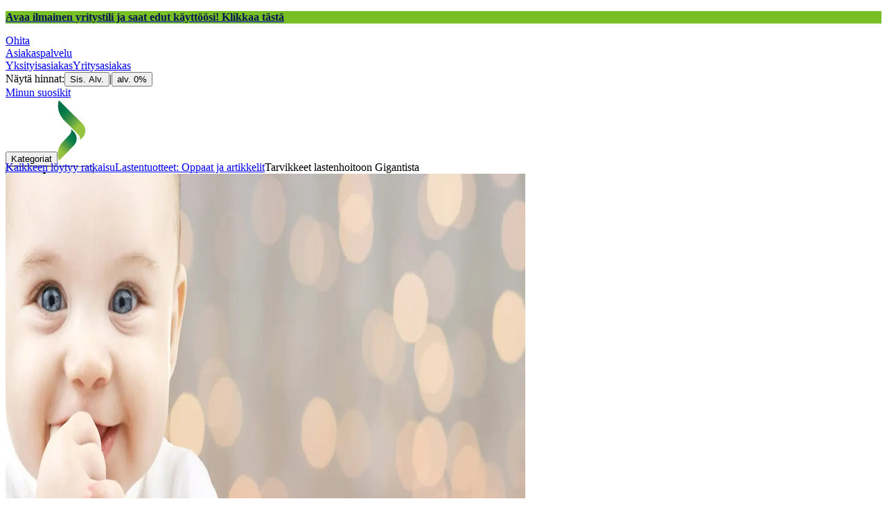

--- FILE ---
content_type: text/html; charset=utf-8
request_url: https://www.gigantti.fi/yrityksille/magazine/lastentuotteet/tarvikkeet-lastenhoitoon-gigantista
body_size: 54756
content:
<!DOCTYPE html><html lang="fi-FI" class="scroll-smooth regular_e78969cf-module__4gc9eW__variable headline_2755417b-module__iz533a__variable open_sans_ed2ca084-module__tG5LkW__variable"><head><meta charSet="utf-8"/><meta name="viewport" content="width=device-width, initial-scale=1"/><link rel="preload" href="/_next/static/media/ElkjopBodytext_Black-s.p.c14a810f.woff2" as="font" crossorigin="" type="font/woff2"/><link rel="preload" href="/_next/static/media/ElkjopBodytext_DemiBold-s.p.767754ae.woff2" as="font" crossorigin="" type="font/woff2"/><link rel="preload" href="/_next/static/media/ElkjopBodytext_Regular-s.p.020dd616.woff2" as="font" crossorigin="" type="font/woff2"/><link rel="preload" href="/_next/static/media/ElkjopHeadline_Regular-s.p.3e88abf2.woff2" as="font" crossorigin="" type="font/woff2"/><link rel="preload" href="/_next/static/media/cf514f5d0007dafa-s.p.417aa1a2.woff2" as="font" crossorigin="" type="font/woff2"/><link rel="stylesheet" href="/_next/static/chunks/c127f571c50852f6.css?dpl=dpl_CNLesGeBZybCy63QfHKtDiJY77aD" data-precedence="next"/><link rel="stylesheet" href="/_next/static/chunks/538f3e2973725707.css?dpl=dpl_CNLesGeBZybCy63QfHKtDiJY77aD" data-precedence="next"/><link rel="stylesheet" href="/_next/static/chunks/4052db1061021558.css?dpl=dpl_CNLesGeBZybCy63QfHKtDiJY77aD" data-precedence="next"/><link rel="stylesheet" href="/_next/static/chunks/3c5b5c06b9742e8f.css?dpl=dpl_CNLesGeBZybCy63QfHKtDiJY77aD" data-precedence="next"/><link rel="stylesheet" href="/_next/static/chunks/7d6f63801b811fb4.css?dpl=dpl_CNLesGeBZybCy63QfHKtDiJY77aD" data-precedence="next"/><link rel="stylesheet" href="/_next/static/chunks/bc35306380153468.css?dpl=dpl_CNLesGeBZybCy63QfHKtDiJY77aD" data-precedence="next"/><link rel="preload" as="script" fetchPriority="low" href="/_next/static/chunks/4c955e21100909a5.js?dpl=dpl_CNLesGeBZybCy63QfHKtDiJY77aD"/><script src="/_next/static/chunks/8285ad3b9c219ec4.js?dpl=dpl_CNLesGeBZybCy63QfHKtDiJY77aD" async=""></script><script src="/_next/static/chunks/84b2050290f6a31d.js?dpl=dpl_CNLesGeBZybCy63QfHKtDiJY77aD" async=""></script><script src="/_next/static/chunks/ca975cc7c3e594ac.js?dpl=dpl_CNLesGeBZybCy63QfHKtDiJY77aD" async=""></script><script src="/_next/static/chunks/turbopack-4ee4c793e04146ea.js?dpl=dpl_CNLesGeBZybCy63QfHKtDiJY77aD" async=""></script><script src="/_next/static/chunks/fdc15557bcb784f0.js?dpl=dpl_CNLesGeBZybCy63QfHKtDiJY77aD" async=""></script><script src="/_next/static/chunks/2a659440759c23cc.js?dpl=dpl_CNLesGeBZybCy63QfHKtDiJY77aD" async=""></script><script src="/_next/static/chunks/b14e1da19f48cc93.js?dpl=dpl_CNLesGeBZybCy63QfHKtDiJY77aD" async=""></script><script src="/_next/static/chunks/61e70d1b6842dc77.js?dpl=dpl_CNLesGeBZybCy63QfHKtDiJY77aD" async=""></script><script src="/_next/static/chunks/27292388e9eeb176.js?dpl=dpl_CNLesGeBZybCy63QfHKtDiJY77aD" async=""></script><script src="/_next/static/chunks/82de9e1021bfbd27.js?dpl=dpl_CNLesGeBZybCy63QfHKtDiJY77aD" async=""></script><script src="/_next/static/chunks/c8584d369203bbad.js?dpl=dpl_CNLesGeBZybCy63QfHKtDiJY77aD" async=""></script><script src="/_next/static/chunks/8a375478aa3ceff5.js?dpl=dpl_CNLesGeBZybCy63QfHKtDiJY77aD" async=""></script><script src="/_next/static/chunks/e07896ef7dd208b2.js?dpl=dpl_CNLesGeBZybCy63QfHKtDiJY77aD" async=""></script><script src="/_next/static/chunks/0e79c29826591fc5.js?dpl=dpl_CNLesGeBZybCy63QfHKtDiJY77aD" async=""></script><script src="/_next/static/chunks/77c789945f76beab.js?dpl=dpl_CNLesGeBZybCy63QfHKtDiJY77aD" async=""></script><script src="/_next/static/chunks/4b14180d677d2db4.js?dpl=dpl_CNLesGeBZybCy63QfHKtDiJY77aD" async=""></script><script src="/_next/static/chunks/b8b311be020360f1.js?dpl=dpl_CNLesGeBZybCy63QfHKtDiJY77aD" async=""></script><script src="/_next/static/chunks/ee0dd78dd5383cb6.js?dpl=dpl_CNLesGeBZybCy63QfHKtDiJY77aD" async=""></script><script src="/_next/static/chunks/cf5a394c2aa53f77.js?dpl=dpl_CNLesGeBZybCy63QfHKtDiJY77aD" async=""></script><script src="/_next/static/chunks/77763f08714e285a.js?dpl=dpl_CNLesGeBZybCy63QfHKtDiJY77aD" async=""></script><script src="/_next/static/chunks/9be896faa1725995.js?dpl=dpl_CNLesGeBZybCy63QfHKtDiJY77aD" async=""></script><script src="/_next/static/chunks/329c6acc0b1be316.js?dpl=dpl_CNLesGeBZybCy63QfHKtDiJY77aD" async=""></script><script src="/_next/static/chunks/690ec0f0ee87253f.js?dpl=dpl_CNLesGeBZybCy63QfHKtDiJY77aD" async=""></script><script src="/_next/static/chunks/3609694a01980884.js?dpl=dpl_CNLesGeBZybCy63QfHKtDiJY77aD" async=""></script><script src="/_next/static/chunks/dc02808feb86566a.js?dpl=dpl_CNLesGeBZybCy63QfHKtDiJY77aD" async=""></script><script src="/_next/static/chunks/d5534d7febb3df58.js?dpl=dpl_CNLesGeBZybCy63QfHKtDiJY77aD" async=""></script><script src="/_next/static/chunks/329ae6f87bd4e17f.js?dpl=dpl_CNLesGeBZybCy63QfHKtDiJY77aD" async=""></script><script src="/_next/static/chunks/5b4cd55998505060.js?dpl=dpl_CNLesGeBZybCy63QfHKtDiJY77aD" async=""></script><script src="/_next/static/chunks/70be7872c5f42156.js?dpl=dpl_CNLesGeBZybCy63QfHKtDiJY77aD" async=""></script><script src="/_next/static/chunks/ebdc15e9a393b551.js?dpl=dpl_CNLesGeBZybCy63QfHKtDiJY77aD" async=""></script><script src="/_next/static/chunks/33bc2c93974a3902.js?dpl=dpl_CNLesGeBZybCy63QfHKtDiJY77aD" async=""></script><script src="/_next/static/chunks/31bbf043968dc09b.js?dpl=dpl_CNLesGeBZybCy63QfHKtDiJY77aD" async=""></script><link rel="preload" href="https://policy.app.cookieinformation.com/uc.js" as="script"/><link rel="preload" href="https://sgtm.gigantti.fi/gtm.js?id=GTM-WNGPGKF" as="script"/><meta name="next-size-adjust" content=""/><meta name="theme-color" content="#041752"/><link rel="icon" href="/favicon.ico"/><link rel="preload" href="https://policy.app.cookieinformation.com/uc.js" as="script"/><title>Tarvikkeet lastenhoitoon Gigantista - Gigantti verkkokauppa</title><meta name="description" content="Gigantin valikoimasta löydät kaiken mitä tarvitset vauvan- ja lastenhoitoon."/><meta name="robots" content="noindex, nofollow"/><meta name="title" content="Tarvikkeet lastenhoitoon Gigantista - Gigantti verkkokauppa"/><meta property="og:title" content="Tarvikkeet lastenhoitoon Gigantista"/><meta property="og:description" content="

Gigantin valikoimasta löydät kaiken mitä tarvitset vauvan- ja lastenhoitoon."/><meta property="og:image" content="https://www.gigantti.fi/resource/blob/125614/55dfd00d773010b9fe66c7edcff5d34e/baby-smiling-and-sucking-thumb-data.png"/><meta property="og:type" content="website"/><meta name="twitter:card" content="summary"/><meta name="twitter:title" content="Tarvikkeet lastenhoitoon Gigantista"/><meta name="twitter:description" content="

Gigantin valikoimasta löydät kaiken mitä tarvitset vauvan- ja lastenhoitoon."/><meta name="twitter:image" content="https://www.gigantti.fi/resource/blob/125614/55dfd00d773010b9fe66c7edcff5d34e/baby-smiling-and-sucking-thumb-data.png"/><!--$--><!--/$--><!--$--><!--/$--><script src="/_next/static/chunks/a6dad97d9634a72d.js?dpl=dpl_CNLesGeBZybCy63QfHKtDiJY77aD" noModule=""></script></head><body class="flex min-h-screen flex-col overscroll-x-none bg-body-bg font-body xl:overscroll-none show-ex-vat theme-b2b" data-cro-site="fi"><div hidden=""><!--$--><!--/$--></div><!--$--><!--/$--><script type="text/javascript" id="sw-reg">if (!navigator.serviceWorker?.controller && navigator.serviceWorker?.register) {
  navigator.serviceWorker.register('/sw.js').then(registration=>registration.update());
}</script><div class="top-header bg-(--header-bg) print:hidden" style="background-color:#78bf26"><a rel="nofollow" class="flex grow justify-center items-center min-h-12" data-event="event=cms+link&amp;element_category=CMS+link&amp;element_cta=Yritystiliasiakkaan+edut&amp;element_description=%2Fgigantti-yritysmyynti%2Fyritystiliasiakkaan-edut" target="_self" title="Yritystiliasiakkaan edut" href="/yrityksille/gigantti-yritysmyynti/yritystiliasiakkaan-edut"><div class="flex grow justify-center items-center min-h-12"><div class="wrapper my-auto flex w-full flex-row flex-wrap items-center justify-center gap-x-2" style="color:#041753"><span class="py-1 text-center"><div class="top-header-block text-xs md:text-base"><p><strong>Avaa ilmainen yritystili ja saat edut käyttöösi! <span class="underline">Klikkaa tästä</span></strong></p></div></span></div></div></a></div><header class="border-line bg-(--header-bg) xl:border-b print:border-none"><a href="#main-content" class="-translate-y-full pointer-events-none fixed top-0 z-9999 flex h-fit w-full justify-center bg-brand p-2 font-bold font-regular text-base text-white opacity-0 transition-transform focus:pointer-events-auto focus:translate-y-0 focus:opacity-100 print:hidden">Ohita</a><div class="border-line bg-white xl:border-b print:hidden"><div class="wrapper hidden h-10 items-center text-brand text-sm xl:flex header-wrapper-padding"><!--$--><a rel="nofollow" class="mr-2 inline-block hover:underline" title="Asiakaspalvelu" href="/yrityksille/asiakaspalvelu">Asiakaspalvelu</a><!--/$--><div class="ml-3 flex flex-1"><!--$?--><template id="B:0"></template><!--/$--></div><div class="flex gap-4"><div class="flex items-center gap-3"><span>Näytä hinnat:</span><button class="">Sis. Alv.</button><span class="text-discrete">|</span><button class="">alv. 0%</button></div><!--$--><a rel="nofollow" class="flex flex-row-reverse items-center gap-2" data-event="event=favouriteProduct&amp;element_category=Navigation&amp;element_cta=Top+Navigation&amp;element_description=Logging+in" href="/yrityksille/login?return-path=%2Faccount%2Fproduct-favorites&amp;userOrigin=MYFAV"><span class="icon-mask block size-6 bg-accent-200" style="mask-image:url(/assets_spa/images/heart.svg);-webkit-mask-image:url(/assets_spa/images/heart.svg)"></span>Minun suosikit</a><!--/$--></div></div></div><div class="header wrapper header-wrapper-padding relative grid items-center bg-(--header-bg) pb-1 md:pb-0"><button id="header-category-menu" data-testid="category-menu" aria-controls="category-menu-content" aria-haspopup="true" aria-expanded="false" class="sitenav my-4 flex h-full items-center text-dark-blue xl:px-4 print:hidden"><div title="Kategoriat" class="headermenu | group mx-4 flex h-[21px] w-[21px] flex-col transition-all before:block before:h-[3px] before:w-[21px] before:rounded-sm before:bg-(--header-menu) before:transition-transform before:duration-200 after:block after:h-[3px] after:w-[21px] after:rounded-sm after:bg-(--header-menu) after:transition-transform after:duration-200 hover:scale-110 justify-evenly"><div class="h-[3px] w-[21px] rounded-sm bg-(--header-menu) transition-opacity duration-200"></div></div><div class="hidden font-bold font-regular text-(--header-text) text-2xl xl:block">Kategoriat</div></button><a rel="nofollow" id="header-logo" class="h-auto" aria-label="Siirry Gigantin etusivulle" data-event="event=navigationTracking&amp;element_category=Navigation&amp;element_cta=Top+Navigation&amp;element_description=Home" href="/yrityksille/"><img alt="Gigantti - yritysasiakas" loading="lazy" width="300" height="91" decoding="async" data-nimg="1" class="h-7 w-auto transition-transform hover:scale-[1.02] xl:h-12" style="color:transparent" src="/assets_spa/images/logo_b2b_header_fi.svg"/></a><div id="header-actions" aria-live="polite" class="flex h-full items-center print:hidden"><!--$?--><template id="B:1"></template><!--/$--></div><form id="header-search-bar" class="relative z-200 mx-4 print:hidden" data-component="SpeedyHeaderSearch" action="#"><div class="z-110 flex border-line bg-transparent md:border-0"><label class="sr-only" for="speedy-header-search">Hae tuotteita, kategorioita tai artikkeleita</label><input type="search" id="speedy-header-search" class="grow appearance-none rounded-3xl border border-light-grey bg-light-grey p-2 pr-12 pl-4 placeholder-placeholder outline-none transition-input-border focus:rounded-md focus:border-accent focus:bg-white focus:drop-shadow-lg" placeholder="Hae tuotteita, kategorioita tai artikkeleita" autoComplete="off" inputMode="text" data-testid="input-search" role="combobox" aria-expanded="false" aria-autocomplete="list" aria-haspopup="listbox" value=""/><button type="submit" class="absolute top-0 right-5 flex h-full w-6 items-center" aria-label="Search" title="Search" data-testid="search-button"><span class="icon-mask block size-6 bg-accent hover:bg-discrete-700" style="mask-image:url(/assets_spa/images/search.svg);-webkit-mask-image:url(/assets_spa/images/search.svg)"></span></button></div></form></div></header><!--$--><!--/$--><main id="main-content" class="min-h-screen"><section class="module-container wrapper bg-white pb-8 lg:pb-14 Other"><article data-cms="breadcrumbs" class="cms-module-container module-spacing-x no-module-spacing-b breadcrumbs h-auto w-full pt-2 pb-7 md:py-7"><div class="flex w-full flex-col justify-between md:flex-row md:items-center"><div class="scrollbar-hide relative overflow-hidden overflow-x-auto scroll-smooth print:hidden" data-cro="breadcrumbs"><div class="flex gap-7 text-brand text-xs"><a rel="nofollow" class="carret relative whitespace-nowrap active:underline link font-body font-bold" href="/yrityksille/magazine">Kaikkeen löytyy ratkaisu</a><a rel="nofollow" class="carret relative whitespace-nowrap active:underline link font-body font-bold" href="/yrityksille/magazine/lastentuotteet">Lastentuotteet: Oppaat ja artikkelit</a><span class="carret relative whitespace-nowrap active:underline text-black">Tarvikkeet lastenhoitoon Gigantista</span></div><script type="application/ld+json">{"@context":"https://schema.org","@type":"BreadcrumbList","itemListElement":[{"@type":"ListItem","position":1,"name":"Kaikkeen löytyy ratkaisu","item":"https://www.gigantti.fi/magazine"},{"@type":"ListItem","position":2,"name":"Lastentuotteet: Oppaat ja artikkelit","item":"https://www.gigantti.fi/magazine/lastentuotteet"},{"@type":"ListItem","position":3,"name":"Tarvikkeet lastenhoitoon Gigantista","item":"https://www.gigantti.fi/magazine/lastentuotteet/tarvikkeet-lastenhoitoon-gigantista"}]}</script></div></div></article><article data-cms="hero-media-item" class="cms-module-container relative"><a id="125612"><picture><source media="(min-width: 768px)" width="1536" height="576" srcSet="https://next-media.elkjop.com/resource/responsive-image/125614/hero/tablet/4/1536/576/baby-smiling-and-sucking-thumb.png?w=3840&amp;q=75 1536w"/><source media="(min-width: 1280px)" width="1280" height="480" srcSet="https://next-media.elkjop.com/resource/responsive-image/125614/hero/desktop/4/1280/480/baby-smiling-and-sucking-thumb.png?w=3840&amp;q=75 1280w"/><source media="(max-width: 768px)" width="750" height="562" srcSet="https://next-media.elkjop.com/resource/responsive-image/125614/hero/mobile/4/750/562/baby-smiling-and-sucking-thumb.png?w=1920&amp;q=75 750w"/><img class="w-full relative" id="contentbean:125614" alt="Hymyilevä vauva, jolla peukalo suussaan" name="Hymyilevä vauva, jolla peukalo suussaan" src="https://next-media.elkjop.com/resource/responsive-image/125614/hero/mobile/4/750/562/baby-smiling-and-sucking-thumb.png" sizes="(min-width: 768px) 100vw, (min-width: 1280px) 100vw, (max-width: 768px) 100vw" fetchPriority="auto" loading="lazy" width="750" height="562"/></picture></a><div class="module-spacing"><a id="125612"></a><h1 class="font-headline text-3xl/none lg:text-5xl/none">Tarvikkeet lastenhoitoon Gigantista</h1><div class="cms-block"><p>Kattavasta valikoimastamme löydät tarvikkeet uuden perheenjäsenen hoitoon. Meiltä löydät itkuhälyttimet, tuttipullojen sterilointilaitteet sekä monet muut päivittäistä elämää vauvan kanssa helpottavat tuotteet.</p></div></div></article><article data-cms="media-text" class="cms-module-container module-spacing-x relative relative flex w-full flex-col gap-12 pb-8 md:flex-row md:pb-0"><a id="125616" class="absolute scroll-mt-(--spacing-y)"></a><div class="media-text-media flex flex-1 items-center only:w-full only:flex-none"><picture><source media="(min-width: 768px)" width="1195" height="717" srcSet="https://next-media.elkjop.com/resource/responsive-image/125618/image_text/tablet/4/940/564/baby-call-attached-to-cot-bed.png?w=1920&amp;q=75 940w, https://next-media.elkjop.com/resource/responsive-image/125618/image_text/tablet/4/1195/717/baby-call-attached-to-cot-bed.png?w=3840&amp;q=75 1195w"/><source media="(min-width: 1280px)" width="720" height="400" srcSet="https://next-media.elkjop.com/resource/responsive-image/125618/image_text/desktop/4/480/267/baby-call-attached-to-cot-bed.png?w=1080&amp;q=75 480w, https://next-media.elkjop.com/resource/responsive-image/125618/image_text/desktop/4/720/400/baby-call-attached-to-cot-bed.png?w=1920&amp;q=75 720w"/><source media="(max-width: 768px)" width="707" height="424" srcSet="https://next-media.elkjop.com/resource/responsive-image/125618/image_text/mobile/4/315/189/baby-call-attached-to-cot-bed.png?w=640&amp;q=75 315w, https://next-media.elkjop.com/resource/responsive-image/125618/image_text/mobile/4/707/424/baby-call-attached-to-cot-bed.png?w=1920&amp;q=75 707w"/><img id="contentbean:125618" alt="Itkuhälytin ripustettuna pinnasängyn yläpuolelle" name="Itkuhälytin ripustettuna pinnasängyn yläpuolelle" src="https://next-media.elkjop.com/resource/responsive-image/125618/image_text/mobile/4/707/424/baby-call-attached-to-cot-bed.png" sizes="(min-width: 768px) 94vw, (min-width: 1280px) 40vw, (max-width: 768px) 85vw" class="object-cover" fetchPriority="auto" loading="lazy" width="707" height="424"/></picture></div><div class="flex flex-1 flex-col justify-center gap-4 only:w-full only:flex-none"><h2 class="text-balance break-words font-bold font-regular text-2xl">Pidä tilanne hallinnassa itkuhälyttimellä</h2><div class="cms-block"><p>Turvallisuus on erittäin tärkeä asia niin lapselle kuin vanhemmillekin. Lapsen nukkumista tulee vahtia, mutta aina et voi olla lapsen välittömässä läheisyydessä. Itkuhälyttimen avulla voit henkäistä hetken tai puuhata kotiaskareita ilman, että joudut tarkastamaan tilanteen joka kerta, kun kuulet pienenkin äänen huoneesta, jossa lapsi nukkuu.</p><p>Itkuhälyttimiä on saatavilla sekä näytöllä, että ilman. Useat mallit ovat varustettu myös lämpömittarilla, jotta tietäisit lämpötilan olevan lapsellesi sopiva.</p><p>Moni on myös havainnut Cocoonbaby-unialustan tarjoavan vauvalle levolliset ja rauhalliset unet. Sen avulla vauva saa optimaalisen ja vakaan nukkumisasennon. Lisäksi se auttaa estämään vauvan takaraivon litistymistä.</p></div></div></article><article data-cms="media-text" class="cms-module-container module-spacing-x relative relative flex w-full flex-col gap-12 pb-8 md:flex-row md:pb-0"><a id="125620" class="absolute scroll-mt-(--spacing-y)"></a><div class="media-text-media flex flex-1 items-center only:w-full only:flex-none"><picture><source media="(min-width: 768px)" width="1195" height="717" srcSet="https://next-media.elkjop.com/resource/responsive-image/125622/image_text/tablet/4/940/564/baby-lying-down-drinking-from-bottle.png?w=1920&amp;q=75 940w, https://next-media.elkjop.com/resource/responsive-image/125622/image_text/tablet/4/1195/717/baby-lying-down-drinking-from-bottle.png?w=3840&amp;q=75 1195w"/><source media="(min-width: 1280px)" width="720" height="400" srcSet="https://next-media.elkjop.com/resource/responsive-image/125622/image_text/desktop/4/480/267/baby-lying-down-drinking-from-bottle.png?w=1080&amp;q=75 480w, https://next-media.elkjop.com/resource/responsive-image/125622/image_text/desktop/4/720/400/baby-lying-down-drinking-from-bottle.png?w=1920&amp;q=75 720w"/><source media="(max-width: 768px)" width="707" height="424" srcSet="https://next-media.elkjop.com/resource/responsive-image/125622/image_text/mobile/4/315/189/baby-lying-down-drinking-from-bottle.png?w=640&amp;q=75 315w, https://next-media.elkjop.com/resource/responsive-image/125622/image_text/mobile/4/707/424/baby-lying-down-drinking-from-bottle.png?w=1920&amp;q=75 707w"/><img id="contentbean:125622" alt="Vauva juo maitoa tuttipullosta" name="Vauva juo maitoa tuttipullosta" src="https://next-media.elkjop.com/resource/responsive-image/125622/image_text/mobile/4/707/424/baby-lying-down-drinking-from-bottle.png" sizes="(min-width: 768px) 94vw, (min-width: 1280px) 40vw, (max-width: 768px) 85vw" class="object-cover" fetchPriority="auto" loading="lazy" width="707" height="424"/></picture></div><div class="flex flex-1 flex-col justify-center gap-4 only:w-full only:flex-none"><h2 class="text-balance break-words font-bold font-regular text-2xl">Steriloidut pullot ja helppo ruoanlaitto</h2><div class="cms-block"><p>Saatavilla on lukuisia tuotteita, jotka tekevät vauvanruoan valmistamisesta, maidon lämmittämisestä ja pullon puhdistamisesta helpompaa. On monia asioita, jotka on syytä ottaa huomioon: hyvänä esimerkkinä se, että saat juuri oikean lämpötilan pullonlämmittimellä ja vältät ylikypsentämisen. Käytetyt pullot voidaan puhdistaa ja steriloida helposti höyrysterilointilaitteella, joka tekee niistä taas turvallisia käyttää.</p><p>Saatavilla on myös erityistuotteita, jotka on suunniteltu nimenomaan vauvanruoan valmistukseen, mikäli haluat valmistaa sen itse.</p><p>Tuotteidemme avulla on helpompaa tarjota vauvalle hänen tarvitsemansa ravintoaineet. Katso kaikki vauvanruokatarvikkeemme täältä.</p></div></div></article><article data-cms="product-carousel" class="cms-module-container module-spacing-l"><div><a id="4915022"></a><div class="relative mt-8 mb-4 flex flex-col items-start gap-2 md:mb-8 md:flex-row lg:mr-14 lg:flex-row lg:items-center"><h2 class="font-headline text-3xl/none lg:text-5xl/none flex-1"><a rel="nofollow" href="/yrityksille/search?q=*&amp;f=ArticleAssignments.AssignmentSystemID.PT%253APT459%7E%7E%7EPT%253APT463%7E%7E%7EPT%253APT460%7E%7E%7EPT%253APT461%7E%7E%7EPT%253APT465%7E%7E%7EPT%253APT464%7E%7E%7EPT%253APT462">Lastenhoitotarvikkeet</a></h2><a rel="nofollow" variant="tertiary" class="flex items-center justify-center button button-tertiary px-[22px] py-2 text-xl z-10" href="/yrityksille/search?q=*&amp;f=ArticleAssignments.AssignmentSystemID.PT%253APT459%7E%7E%7EPT%253APT463%7E%7E%7EPT%253APT460%7E%7E%7EPT%253APT461%7E%7E%7EPT%253APT465%7E%7E%7EPT%253APT464%7E%7E%7EPT%253APT462">Lue lisää</a></div><div class="swiper-products scrollbar-hide relative max-w-full overflow-hidden"><ul class="swiper-items relative snap-x snap-mandatory scroll-smooth md:scrollbar-hide snap-x scroll-smooth auto-cols-[minmax(var(--min-width,280px),75%)] sm:auto-cols-[minmax(var(--min-width,280px),31%)] lg:auto-cols-[minmax(var(--min-width,280px),23%)] grid grid-flow-col (--min-width:280px) overflow-x-scroll bg-white text-text-color"><!--$--><div class="tile"> </div><div class="tile"> </div><div class="tile"> </div><div class="tile"> </div><div class="tile"> </div><div class="tile"> </div><div class="tile"> </div><!--/$--></ul><button type="button" title="Previous" class="hide-with-overlay prevBtn group/prev hidden md:flex items-center justify-center top-1/2 opacity-0 -translate-y-6 absolute z-50 size-12 cursor-pointer transition-colors duration-200 rounded-full hover:fill-black fill-white border border-gray-200 bg-white fill-black hover:bg-white hover:border-black border border-line bg-white fill-black hover:shadow-[0px_0px_0px_1px_black] left-4"><span class="icon-mask block -translate-x-[1px] size-5 rotate-90" style="mask-image:url(/assets_spa/images/arrow-down.svg);-webkit-mask-image:url(/assets_spa/images/arrow-down.svg)"></span></button><button type="button" title="Next" class="hide-with-overlay nextBtn group/next hidden md:flex items-center justify-center top-1/2 opacity-0 -translate-y-6 absolute z-50 size-12 cursor-pointer transition-colors duration-200 rounded-full hover:fill-black fill-white border border-gray-200 bg-white fill-black hover:bg-white hover:border-black border border-line bg-white fill-black hover:shadow-[0px_0px_0px_1px_black] right-4"><span class="icon-mask block -translate-x-[1px] size-5 -rotate-90" style="mask-image:url(/assets_spa/images/arrow-down.svg);-webkit-mask-image:url(/assets_spa/images/arrow-down.svg)"></span></button></div></div></article><article data-cms="tag-cloud" class="cms-module-container module-spacing-x"><h3><span class="font-regular font-bold xl:text-4xl text-xl">Lue lisää</span></h3><div class="flex flex-wrap py-7"><a rel="nofollow" class="flex items-center justify-center button button-tertiary text-xl rounded-sm" variant="tertiary" href="/yrityksille/magazine/lastentuotteet">Lastentuotteet: Oppaat ja artikkelit</a></div></article><script type="application/ld+json">{"@context":"https://schema.org","@type":"WebPage","name":"Tarvikkeet lastenhoitoon Gigantista","url":"https://www.gigantti.fi"}</script></section><!--$--><!--/$--></main><!--$--><!--/$--><!--$--><!--/$--><!--$--><!--/$--><!--$--><!--/$--><footer class="footer mt-auto overflow-auto bg-dark-blue text-super-grey print:hidden"><div class="flex justify-center lg:hidden"><button type="button" class="flex items-center justify-center gap-2 p-4">Palaa sivun alkuun<svg class="h-4 w-4 rotate-180 fill-accent" viewBox="0 0 24 15" height="100%" width="100%" preserveAspectRatio="xMidYMid meet" focusable="false"><title>Scroll to top</title><path d="M2.8 0L0 2.8l12 12 12-12L21.2 0 12 9.2 2.8 0z"></path></svg></button></div><!--$?--><template id="B:2"></template><div class="min-h-40"> </div><!--/$--></footer><dialog class="relative m-auto scale-96 overflow-hidden rounded-xl opacity-0 transition-all transition-discrete ease-out backdrop:bg-black/30 backdrop:opacity-0 backdrop:backdrop-blur-[4px] backdrop:transition-all backdrop:transition-discrete backdrop:delay-0 backdrop:duration-200 open:scale-100 starting:open:scale-96 open:opacity-100 starting:open:opacity-0 open:ease-in open:backdrop:opacity-100 starting:open:backdrop:opacity-0 open:backdrop:delay-0 open:backdrop:duration-500"><button type="button" class="absolute top-4 right-4 z-2" aria-label="Close" data-testid="close-dialog"><span class="icon-mask block size-8 bg-black" style="mask-image:url(/assets_spa/images/close.svg);-webkit-mask-image:url(/assets_spa/images/close.svg)" aria-hidden="true"></span></button><div class="flex flex-col overflow-y-auto h-fit"></div></dialog><!--$--><!--/$--><!--$--><!--/$--><script>requestAnimationFrame(function(){$RT=performance.now()});</script><script src="/_next/static/chunks/4c955e21100909a5.js?dpl=dpl_CNLesGeBZybCy63QfHKtDiJY77aD" id="_R_" async=""></script><div hidden id="S:0"><div class="block rounded-4xl border border-stroke-grey bg-pale-grey p-1"><a data-testid="b2c-page" class="px-3 hover:underline border border-transparent rounded-4xl text-black" href="/magazine/lastentuotteet/tarvikkeet-lastenhoitoon-gigantista">Yksityisasiakas</a><a data-testid="b2b-page" class="px-3 hover:underline border border-transparent rounded-4xl text-black font-body bg-dark-blue text-white" href="/yrityksille/magazine/lastentuotteet/tarvikkeet-lastenhoitoon-gigantista">Yritysasiakas</a></div></div><script>$RB=[];$RV=function(a){$RT=performance.now();for(var b=0;b<a.length;b+=2){var c=a[b],e=a[b+1];null!==e.parentNode&&e.parentNode.removeChild(e);var f=c.parentNode;if(f){var g=c.previousSibling,h=0;do{if(c&&8===c.nodeType){var d=c.data;if("/$"===d||"/&"===d)if(0===h)break;else h--;else"$"!==d&&"$?"!==d&&"$~"!==d&&"$!"!==d&&"&"!==d||h++}d=c.nextSibling;f.removeChild(c);c=d}while(c);for(;e.firstChild;)f.insertBefore(e.firstChild,c);g.data="$";g._reactRetry&&requestAnimationFrame(g._reactRetry)}}a.length=0};
$RC=function(a,b){if(b=document.getElementById(b))(a=document.getElementById(a))?(a.previousSibling.data="$~",$RB.push(a,b),2===$RB.length&&("number"!==typeof $RT?requestAnimationFrame($RV.bind(null,$RB)):(a=performance.now(),setTimeout($RV.bind(null,$RB),2300>a&&2E3<a?2300-a:$RT+300-a)))):b.parentNode.removeChild(b)};$RC("B:0","S:0")</script><div hidden id="S:1"><button><li class="group flex h-full cursor-pointer items-center justify-center gap-2 px-4 text-(--header-text) xl:flex-col"><div class="relative"><span class="icon-mask flex size-8 bg-(--header-icon) transition-transform group-hover:scale-110" style="mask-image:url(/assets_spa/images/navigation.svg);-webkit-mask-image:url(/assets_spa/images/navigation.svg)"></span></div><span class="hidden font-bold font-regular text-md lg:inline">Etsi lähin myymälä</span></li></button><a rel="nofollow" data-testid="header-login-link" href="https://www.gigantti.fi/yrityksille/login?return-path=%2Fyrityksille%2Fmagazine%2Flastentuotteet%2Ftarvikkeet-lastenhoitoon-gigantista&amp;userOrigin=HOME"><div tabindex="0" data-component="AccountPopoverMenu" role="button" aria-haspopup="menu" aria-expanded="false" type="button" aria-controls="radix-_R_17icnklbaivb_" data-state="closed"><li class="group flex h-full cursor-pointer items-center justify-center gap-2 px-4 text-(--header-text) xl:flex-col"><div class="relative"><span class="icon-mask flex size-8 bg-(--header-icon) transition-transform group-hover:scale-110" style="mask-image:url(/assets_spa/images/user.svg);-webkit-mask-image:url(/assets_spa/images/user.svg)"></span></div><span class="hidden font-bold font-regular text-md lg:inline">Kirjaudu</span></li></div></a><button type="button"><li class="group flex h-full cursor-pointer items-center justify-center gap-2 px-4 text-(--header-text) xl:flex-col" data-testid="cart" data-cart-guid=""><div class="relative"><span class="icon-mask flex size-8 bg-(--header-icon) transition-transform group-hover:scale-110" style="mask-image:url(/assets_spa/images/cart.svg);-webkit-mask-image:url(/assets_spa/images/cart.svg)"></span></div><span class="hidden font-bold font-regular text-md lg:inline">Ostoskori</span></li></button><dialog class="right right-0 mr-0 ml-auto translate-x-[100px] open:translate-x-0 starting:open:translate-x-[100px] top-0 bottom-0 my-0 h-full max-h-screen min-w-full max-w-[calc(100vw-2rem)] p-0 opacity-0 shadow-lg transition-all transition-discrete duration-300 ease-out backdrop:bg-black/30 backdrop:opacity-0 backdrop:backdrop-blur-[4px] backdrop:transition-all backdrop:transition-discrete backdrop:delay-0 backdrop:duration-200 open:opacity-100 starting:open:opacity-0 open:ease-in open:backdrop:opacity-100 starting:open:backdrop:opacity-0 open:backdrop:delay-0 open:backdrop:duration-500 sm:min-w-100"><button type="button" class="absolute top-4 right-4 z-2" aria-label="Close" data-testid="close-dialog"><span class="icon-mask block size-8 bg-black" style="mask-image:url(/assets_spa/images/close.svg);-webkit-mask-image:url(/assets_spa/images/close.svg)" aria-hidden="true"></span></button><div class="grid min-h-full grid-cols-1 lg:grid-cols-[auto_1fr]"><fieldset class="w-full sm:w-144 relative"><div class="grid max-h-svh grid-rows-[auto_1fr_auto] overflow-x-hidden pb-0 xl:max-w-screen-sm" data-cro="cart-overlay"><div class="px-6 pt-6"><span class="font-regular font-bold xl:text-[2rem] text-xl">Ostoskorisi on tyhjä.</span></div><div class="flex-grow overflow-hidden relative"><div class="scrollbar-hide flex h-full max-h-screen flex-col overflow-y-auto before:pointer-events-none before:absolute before:top-0 before:left-0 before:h-8 before:w-full before:bg-gradient-to-b before:from-black/10 before:to-transparent before:transition-opacity before:duration-500 after:right-0 after:pointer-events-none after:absolute after:bottom-0 after:h-8 after:w-full after:bg-gradient-to-t after:from-black/10 after:to-transparent after:transition-opacity after:duration-500 before:opacity-0 after:opacity-0"><div class="flex flex-col gap-4 p-6 lg:gap-8"><p>Aloita täyttämällä ostoskorisi valitsemillasi tuotteilla.</p><hr/><p>Tarvitsetko inspiraatiota oikean tuotteen löytämiseen?</p></div></div></div><div class="flex flex-col gap-4 p-6"><a rel="nofollow" class="flex items-center justify-center button button-primary text-xl block w-full text-center" variant="primary" href="/yrityksille/kampanja">Tutustu tämän viikon tarjouksiin</a><button class="button button-secondary text-xl items-center justify-center block w-full text-center">Jatka ostosten tekemistä</button></div></div></fieldset></div></dialog></div><script>$RC("B:1","S:1")</script><div hidden id="S:2"><div class="border-super-grey/10 border-y bg-white-blue px-7 py-5 lg:py-11"><div class="wrapper flex flex-col gap-4 md:flex-row md:gap-0 lg:justify-between"><span class="font-regular font-bold text-md lg:text-center lg:text-lg flex-1 flex flex-row items-center gap-4 lg:flex-col"><a rel="nofollow" href="/yrityksille/asiakaspalvelu/gigantin-palautusoikeus"><img alt="Jopa 50 päivän palautusoikeus" loading="lazy" width="50" height="50" decoding="async" data-nimg="1" class="block h-8 w-8 flex-0 lg:mx-auto lg:mb-3 lg:h-16 lg:w-16" style="color:transparent" src="https://next-media.elkjop.com/resource/crblob/1925824/b5dfc32d7eebb497dc77bd71c93f6e12/50-paivan-palautusoikeus-svg-data.svg"/></a><span>Jopa 50 päivän palautusoikeus</span></span><span class="font-regular font-bold text-md lg:text-center lg:text-lg flex-1 flex flex-row items-center gap-4 lg:flex-col"><a rel="nofollow" href="/yrityksille/asiakaspalvelu/varaa-ja-nouda"><img alt="Varaa netistä, nouda myymälästä " loading="lazy" width="50" height="50" decoding="async" data-nimg="1" class="block h-8 w-8 flex-0 lg:mx-auto lg:mb-3 lg:h-16 lg:w-16" style="color:transparent" src="https://next-media.elkjop.com/resource/crblob/11736/e880eea548f1b3fa8c8977df540f0e0a/footer-click-collect-svg-data.svg"/></a><span>Varaa netistä, nouda myymälästä </span></span><span class="font-regular font-bold text-md lg:text-center lg:text-lg flex-1 flex flex-row items-center gap-4 lg:flex-col"><a rel="nofollow" href="/yrityksille/palvelut-ja-lisavarusteet/palvelut/toimituspalvelut"><img alt="Toimitus ja asennuspalvelut" loading="lazy" width="50" height="50" decoding="async" data-nimg="1" class="block h-8 w-8 flex-0 lg:mx-auto lg:mb-3 lg:h-16 lg:w-16" style="color:transparent" src="https://next-media.elkjop.com/resource/crblob/1925826/51a425bbe6ef798dfbad0596de7fdda1/footer-asennuspalvelut-data.svg"/></a><span>Toimitus ja asennuspalvelut</span></span><span class="font-regular font-bold text-md lg:text-center lg:text-lg flex-1 flex flex-row items-center gap-4 lg:flex-col"><img alt="Sama hinta netissä ja myymälöissä" loading="lazy" width="50" height="50" decoding="async" data-nimg="1" class="block h-8 w-8 flex-0 lg:mx-auto lg:mb-3 lg:h-16 lg:w-16" style="color:transparent" src="https://next-media.elkjop.com/resource/crblob/1926134/5721ba9686b7484772725ed11f986fb6/footer-sama-hinta-data.svg"/><span>Sama hinta netissä ja myymälöissä</span></span></div></div><nav class="wrapper flex flex-col lg:grid lg:grid-cols-[33%_1fr] lg:justify-between lg:gap-8 lg:px-10 lg:pt-8 lg:pb-12 xl:px-24 xl:pt-12 xl:pb-20"><ul class="flex flex-col lg:order-2 lg:grid lg:flex-1 lg:grid-cols-custom lg:gap-4" style="--nr-of-cols:2"><li class="border-gray-400/20 border-b p-5 lg:border-none lg:p-0 has-[:checked]:[&amp;&gt;label&gt;div:after]:hidden has-[:checked]:[&amp;&gt;ul]:max-h-[500px]"><input id="footer-nav-Tuki ja huolto" class="hidden" type="checkbox" name="footer-nav-Tuki ja huolto"/><label for="footer-nav-Tuki ja huolto" class="flex cursor-pointer justify-between"><span class="font-regular font-bold text-lg lg:text-xl">Tuki ja huolto</span><div class="mt-3 before:block before:w-5 before:translate-y-[2px] before:border-white before:border-t-2 after:block after:w-5 after:rotate-90 after:border-white after:border-t-2 lg:hidden"></div></label><ul class="max-h-0 flex-1 overflow-hidden transition-all duration-300 ease-in-out lg:max-h-full" aria-labelledby="Tuki ja huolto"><li class="mb-4 list-none font-body font-bold text-xs first:pt-6"><a rel="nofollow" data-event="event=navigationTracking&amp;element_category=Navigation&amp;element_cta=Footer&amp;eventLabel=Asiakaspalvelu" class="link" href="/yrityksille/asiakaspalvelu">Asiakaspalvelu</a></li><li class="mb-4 list-none font-body font-bold text-xs first:pt-6"><a rel="nofollow" data-event="event=navigationTracking&amp;element_category=Navigation&amp;element_cta=Footer&amp;eventLabel=Huolto+ja+tuki" class="link" href="/yrityksille/asiakaspalvelu/huolto-takuu/huolto-tuki">Huolto ja tuki</a></li><li class="mb-4 list-none font-body font-bold text-xs first:pt-6"><a rel="nofollow" data-event="event=navigationTracking&amp;element_category=Navigation&amp;element_cta=Footer&amp;eventLabel=Usein+kysytty%C3%A4" class="link" href="/yrityksille/asiakaspalvelu/usein-kysyttya">Usein kysyttyä</a></li><li class="mb-4 list-none font-body font-bold text-xs first:pt-6"><a rel="nofollow" data-event="event=navigationTracking&amp;element_category=Navigation&amp;element_cta=Footer&amp;eventLabel=Kaikkeen+l%C3%B6ytyy+ratkaisu" class="link" href="/yrityksille/magazine">Kaikkeen löytyy ratkaisu</a></li><li class="mb-4 list-none font-body font-bold text-xs first:pt-6"><a rel="nofollow" data-event="event=navigationTracking&amp;element_category=Navigation&amp;element_cta=Footer&amp;eventLabel=Maksutavat" class="link" href="/yrityksille/asiakaspalvelu/maksutavat">Maksutavat</a></li><li class="mb-4 list-none font-body font-bold text-xs first:pt-6"><a rel="nofollow" data-event="event=navigationTracking&amp;element_category=Navigation&amp;element_cta=Footer&amp;eventLabel=Myym%C3%A4l%C3%A4t" class="link" href="/yrityksille/store">Myymälät</a></li><li class="mb-4 list-none font-body font-bold text-xs first:pt-6"><a rel="nofollow" data-event="event=navigationTracking&amp;element_category=Navigation&amp;element_cta=Footer&amp;eventLabel=Yrityksille" class="link" href="https://www.gigantti.fi/gigantti-yritysmyynti?context=yritysmyynti">Yrityksille</a></li><li class="mb-4 list-none font-body font-bold text-xs first:pt-6"><a rel="nofollow" data-event="event=navigationTracking&amp;element_category=Navigation&amp;element_cta=Footer&amp;eventLabel=Black+Friday" class="link" href="/yrityksille/kampanja/black-friday">Black Friday</a></li><li class="mb-4 list-none font-body font-bold text-xs first:pt-6"><a rel="nofollow" data-event="event=navigationTracking&amp;element_category=Navigation&amp;element_cta=Footer&amp;eventLabel=Uutishuone+ja+media" class="link" href="/yrityksille/uutishuone-ja-media">Uutishuone ja media</a></li></ul></li><li class="border-gray-400/20 border-b p-5 lg:border-none lg:p-0 has-[:checked]:[&amp;&gt;label&gt;div:after]:hidden has-[:checked]:[&amp;&gt;ul]:max-h-[500px]"><input id="footer-nav-Tietoa Gigantista" class="hidden" type="checkbox" name="footer-nav-Tietoa Gigantista"/><label for="footer-nav-Tietoa Gigantista" class="flex cursor-pointer justify-between"><span class="font-regular font-bold text-lg lg:text-xl">Tietoa Gigantista</span><div class="mt-3 before:block before:w-5 before:translate-y-[2px] before:border-white before:border-t-2 after:block after:w-5 after:rotate-90 after:border-white after:border-t-2 lg:hidden"></div></label><ul class="max-h-0 flex-1 overflow-hidden transition-all duration-300 ease-in-out lg:max-h-full" aria-labelledby="Tietoa Gigantista"><li class="mb-4 list-none font-body font-bold text-xs first:pt-6"><a rel="nofollow" data-event="event=navigationTracking&amp;element_category=Navigation&amp;element_cta=Footer&amp;eventLabel=Tietoa+Gigantista" class="link" href="/yrityksille/tietoa-gigantista">Tietoa Gigantista</a></li><li class="mb-4 list-none font-body font-bold text-xs first:pt-6"><a rel="nofollow" data-event="event=navigationTracking&amp;element_category=Navigation&amp;element_cta=Footer&amp;eventLabel=Tietoa+Elkj%C3%B8p+Nordicista" class="link" href="https://elkjopnordic.com/">Tietoa Elkjøp Nordicista</a></li><li class="mb-4 list-none font-body font-bold text-xs first:pt-6"><a rel="nofollow" data-event="event=navigationTracking&amp;element_category=Navigation&amp;element_cta=Footer&amp;eventLabel=Avoimet+ty%C3%B6paikat" class="link" href="/yrityksille/tietoa-gigantista/gigantti-tyonantajana/avoimet-tyopaikat">Avoimet työpaikat</a></li><li class="mb-4 list-none font-body font-bold text-xs first:pt-6"><a rel="nofollow" data-event="event=navigationTracking&amp;element_category=Navigation&amp;element_cta=Footer&amp;eventLabel=Vastuullisuus" class="link" href="/yrityksille/vastuullisuus">Vastuullisuus</a></li><li class="mb-4 list-none font-body font-bold text-xs first:pt-6"><a rel="nofollow" data-event="event=navigationTracking&amp;element_category=Navigation&amp;element_cta=Footer&amp;eventLabel=Ymp%C3%A4rist%C3%B6lupaus" class="link" href="/yrityksille/vastuullisuus/ekologisesti-kestava-arki/elkjop-nordic-ymparistolupaus">Ympäristölupaus</a></li><li class="mb-4 list-none font-body font-bold text-xs first:pt-6"><a rel="nofollow" data-event="event=navigationTracking&amp;element_category=Navigation&amp;element_cta=Footer&amp;eventLabel=Ev%C3%A4steet" class="link" href="/yrityksille/asiakaspalvelu/evasteet">Evästeet</a></li><li class="mb-4 list-none font-body font-bold text-xs first:pt-6"><a rel="nofollow" data-event="event=navigationTracking&amp;element_category=Navigation&amp;element_cta=Footer&amp;eventLabel=Klubilaisen+edut" class="link" href="/yrityksille/gigantti-klubi">Klubilaisen edut</a></li><li class="mb-4 list-none font-body font-bold text-xs first:pt-6"><a rel="nofollow" data-event="event=navigationTracking&amp;element_category=Navigation&amp;element_cta=Footer&amp;eventLabel=V%C3%A4%C3%A4rink%C3%A4yt%C3%B6sten+ilmoitusk%C3%A4yt%C3%A4nn%C3%B6t+-+Gigantti+Oy+Ab" class="link" href="/yrityksille/asiakaspalvelu/vaarinkaytosten-ilmoituskaytannot-gigantti-oy-ab">Väärinkäytösten ilmoituskäytännöt - Gigantti Oy Ab</a></li></ul></li></ul><div class="logo-container flex h-full gap-5 p-3 py-8 lg:flex-col lg:justify-between text-xs lg:px-7 lg:py-0 min-w-1/4"><img alt="Gigantti - yksityisasiakas" loading="lazy" width="240" height="71" decoding="async" data-nimg="1" class="hidden h-[3.125rem] w-auto self-start lg:block" style="color:transparent" src="/assets_spa/images/logo_b2b_footer_fi.svg"/><img alt="Gigantti - yksityisasiakas" loading="lazy" width="16" height="33" decoding="async" data-nimg="1" class="logo__signet m-auto mx-10 block w-6 md:w-12 lg:hidden" style="color:transparent" src="/assets_spa/images/logo-signet.svg"/><div class="logo__text"><p class="mb-4 max-w-72 text-pretty text-blue-200 text-xs">©2025 Gigantti Oy | yritysmyynti@gigantti.fi | Kaikki oikeudet pidätetään.</p><p class="flex flex-col gap-2"><a rel="nofollow" data-event="event=navigationTracking&amp;element_category=Navigation&amp;element_cta=Footer&amp;element_description=Ostoehdot" class="inverted-link text-white" href="/yrityksille/asiakaspalvelu/ostoehdot-yritysasiakkaat">Ostoehdot</a><a rel="nofollow" data-event="event=navigationTracking&amp;element_category=Navigation&amp;element_cta=Footer&amp;element_description=Tuoteryhm%C3%A4t" class="inverted-link text-white" href="/yrityksille/sitemap">Tuoteryhmät</a><a rel="nofollow" data-event="event=navigationTracking&amp;element_category=Navigation&amp;element_cta=Footer&amp;element_description=Tuotemerkit" class="inverted-link text-white" href="/yrityksille/brand">Tuotemerkit</a><button class="inverted-link text-left text-white">Evästeasetukset</button></p></div></div></nav></div><script>$RC("B:2","S:2")</script><script>(self.__next_f=self.__next_f||[]).push([0])</script><script>self.__next_f.push([1,"1:\"$Sreact.fragment\"\n2:I[339756,[\"/_next/static/chunks/fdc15557bcb784f0.js?dpl=dpl_CNLesGeBZybCy63QfHKtDiJY77aD\",\"/_next/static/chunks/2a659440759c23cc.js?dpl=dpl_CNLesGeBZybCy63QfHKtDiJY77aD\"],\"default\"]\n3:I[837457,[\"/_next/static/chunks/fdc15557bcb784f0.js?dpl=dpl_CNLesGeBZybCy63QfHKtDiJY77aD\",\"/_next/static/chunks/2a659440759c23cc.js?dpl=dpl_CNLesGeBZybCy63QfHKtDiJY77aD\"],\"default\"]\ne:I[575059,[\"/_next/static/chunks/fdc15557bcb784f0.js?dpl=dpl_CNLesGeBZybCy63QfHKtDiJY77aD\",\"/_next/static/chunks/2a659440759c23cc.js?dpl=dpl_CNLesGeBZybCy63QfHKtDiJY77aD\"],\"default\"]\n:HL[\"/_next/static/chunks/c127f571c50852f6.css?dpl=dpl_CNLesGeBZybCy63QfHKtDiJY77aD\",\"style\"]\n:HL[\"/_next/static/chunks/538f3e2973725707.css?dpl=dpl_CNLesGeBZybCy63QfHKtDiJY77aD\",\"style\"]\n:HL[\"/_next/static/chunks/4052db1061021558.css?dpl=dpl_CNLesGeBZybCy63QfHKtDiJY77aD\",\"style\"]\n:HL[\"/_next/static/chunks/3c5b5c06b9742e8f.css?dpl=dpl_CNLesGeBZybCy63QfHKtDiJY77aD\",\"style\"]\n:HL[\"/_next/static/chunks/7d6f63801b811fb4.css?dpl=dpl_CNLesGeBZybCy63QfHKtDiJY77aD\",\"style\"]\n:HL[\"/_next/static/chunks/bc35306380153468.css?dpl=dpl_CNLesGeBZybCy63QfHKtDiJY77aD\",\"style\"]\n:HL[\"/_next/static/media/ElkjopBodytext_Black-s.p.c14a810f.woff2\",\"font\",{\"crossOrigin\":\"\",\"type\":\"font/woff2\"}]\n:HL[\"/_next/static/media/ElkjopBodytext_DemiBold-s.p.767754ae.woff2\",\"font\",{\"crossOrigin\":\"\",\"type\":\"font/woff2\"}]\n:HL[\"/_next/static/media/ElkjopBodytext_Regular-s.p.020dd616.woff2\",\"font\",{\"crossOrigin\":\"\",\"type\":\"font/woff2\"}]\n:HL[\"/_next/static/media/ElkjopHeadline_Regular-s.p.3e88abf2.woff2\",\"font\",{\"crossOrigin\":\"\",\"type\":\"font/woff2\"}]\n:HL[\"/_next/static/media/cf514f5d0007dafa-s.p.417aa1a2.woff2\",\"font\",{\"crossOrigin\":\"\",\"type\":\"font/woff2\"}]\n"])</script><script>self.__next_f.push([1,"0:{\"P\":null,\"b\":\"K30tddBk8JuqHLdlQ0Ynl\",\"c\":[\"\",\"[base64]%3D%3D\",\"magazine\",\"lastentuotteet\",\"tarvikkeet-lastenhoitoon-gigantista\"],\"q\":\"\",\"i\":false,\"f\":[[[\"\",{\"children\":[[\"market\",\"[base64]%3D%3D\",\"d\"],{\"children\":[\"(content)\",{\"children\":[[\"slug\",\"magazine/lastentuotteet/tarvikkeet-lastenhoitoon-gigantista\",\"c\"],{\"children\":[\"__PAGE__\",{}]}],\"modal\":[\"__DEFAULT__\",{}]}]},\"$undefined\",\"$undefined\",true]}],[[\"$\",\"$1\",\"c\",{\"children\":[null,[\"$\",\"$L2\",null,{\"parallelRouterKey\":\"children\",\"error\":\"$undefined\",\"errorStyles\":\"$undefined\",\"errorScripts\":\"$undefined\",\"template\":[\"$\",\"$L3\",null,{}],\"templateStyles\":\"$undefined\",\"templateScripts\":\"$undefined\",\"notFound\":[[[\"$\",\"title\",null,{\"children\":\"404: This page could not be found.\"}],[\"$\",\"div\",null,{\"style\":{\"fontFamily\":\"system-ui,\\\"Segoe UI\\\",Roboto,Helvetica,Arial,sans-serif,\\\"Apple Color Emoji\\\",\\\"Segoe UI Emoji\\\"\",\"height\":\"100vh\",\"textAlign\":\"center\",\"display\":\"flex\",\"flexDirection\":\"column\",\"alignItems\":\"center\",\"justifyContent\":\"center\"},\"children\":[\"$\",\"div\",null,{\"children\":[[\"$\",\"style\",null,{\"dangerouslySetInnerHTML\":{\"__html\":\"body{color:#000;background:#fff;margin:0}.next-error-h1{border-right:1px solid rgba(0,0,0,.3)}@media (prefers-color-scheme:dark){body{color:#fff;background:#000}.next-error-h1{border-right:1px solid rgba(255,255,255,.3)}}\"}}],[\"$\",\"h1\",null,{\"className\":\"next-error-h1\",\"style\":{\"display\":\"inline-block\",\"margin\":\"0 20px 0 0\",\"padding\":\"0 23px 0 0\",\"fontSize\":24,\"fontWeight\":500,\"verticalAlign\":\"top\",\"lineHeight\":\"49px\"},\"children\":404}],[\"$\",\"div\",null,{\"style\":{\"display\":\"inline-block\"},\"children\":[\"$\",\"h2\",null,{\"style\":{\"fontSize\":14,\"fontWeight\":400,\"lineHeight\":\"49px\",\"margin\":0},\"children\":\"This page could not be found.\"}]}]]}]}]],[]],\"forbidden\":\"$undefined\",\"unauthorized\":\"$undefined\"}]]}],{\"children\":[[\"$\",\"$1\",\"c\",{\"children\":[[[\"$\",\"link\",\"0\",{\"rel\":\"stylesheet\",\"href\":\"/_next/static/chunks/c127f571c50852f6.css?dpl=dpl_CNLesGeBZybCy63QfHKtDiJY77aD\",\"precedence\":\"next\",\"crossOrigin\":\"$undefined\",\"nonce\":\"$undefined\"}],[\"$\",\"link\",\"1\",{\"rel\":\"stylesheet\",\"href\":\"/_next/static/chunks/538f3e2973725707.css?dpl=dpl_CNLesGeBZybCy63QfHKtDiJY77aD\",\"precedence\":\"next\",\"crossOrigin\":\"$undefined\",\"nonce\":\"$undefined\"}],[\"$\",\"link\",\"2\",{\"rel\":\"stylesheet\",\"href\":\"/_next/static/chunks/4052db1061021558.css?dpl=dpl_CNLesGeBZybCy63QfHKtDiJY77aD\",\"precedence\":\"next\",\"crossOrigin\":\"$undefined\",\"nonce\":\"$undefined\"}],[\"$\",\"link\",\"3\",{\"rel\":\"stylesheet\",\"href\":\"/_next/static/chunks/3c5b5c06b9742e8f.css?dpl=dpl_CNLesGeBZybCy63QfHKtDiJY77aD\",\"precedence\":\"next\",\"crossOrigin\":\"$undefined\",\"nonce\":\"$undefined\"}],[\"$\",\"script\",\"script-0\",{\"src\":\"/_next/static/chunks/b14e1da19f48cc93.js?dpl=dpl_CNLesGeBZybCy63QfHKtDiJY77aD\",\"async\":true,\"nonce\":\"$undefined\"}],[\"$\",\"script\",\"script-1\",{\"src\":\"/_next/static/chunks/61e70d1b6842dc77.js?dpl=dpl_CNLesGeBZybCy63QfHKtDiJY77aD\",\"async\":true,\"nonce\":\"$undefined\"}],[\"$\",\"script\",\"script-2\",{\"src\":\"/_next/static/chunks/27292388e9eeb176.js?dpl=dpl_CNLesGeBZybCy63QfHKtDiJY77aD\",\"async\":true,\"nonce\":\"$undefined\"}],[\"$\",\"script\",\"script-3\",{\"src\":\"/_next/static/chunks/82de9e1021bfbd27.js?dpl=dpl_CNLesGeBZybCy63QfHKtDiJY77aD\",\"async\":true,\"nonce\":\"$undefined\"}],[\"$\",\"script\",\"script-4\",{\"src\":\"/_next/static/chunks/c8584d369203bbad.js?dpl=dpl_CNLesGeBZybCy63QfHKtDiJY77aD\",\"async\":true,\"nonce\":\"$undefined\"}],[\"$\",\"script\",\"script-5\",{\"src\":\"/_next/static/chunks/8a375478aa3ceff5.js?dpl=dpl_CNLesGeBZybCy63QfHKtDiJY77aD\",\"async\":true,\"nonce\":\"$undefined\"}],[\"$\",\"script\",\"script-6\",{\"src\":\"/_next/static/chunks/e07896ef7dd208b2.js?dpl=dpl_CNLesGeBZybCy63QfHKtDiJY77aD\",\"async\":true,\"nonce\":\"$undefined\"}],[\"$\",\"script\",\"script-7\",{\"src\":\"/_next/static/chunks/0e79c29826591fc5.js?dpl=dpl_CNLesGeBZybCy63QfHKtDiJY77aD\",\"async\":true,\"nonce\":\"$undefined\"}],\"$L4\",\"$L5\",\"$L6\",\"$L7\"],\"$L8\"]}],{\"children\":[\"$L9\",{\"children\":[\"$La\",{\"children\":[\"$Lb\",{},null,false,false]},null,false,false],\"modal\":[\"$Lc\",{},null,false,false]},null,false,false]},null,false,false]},null,false,false],\"$Ld\",false]],\"m\":\"$undefined\",\"G\":[\"$e\",[\"$Lf\"]],\"s\":false,\"S\":true}\n"])</script><script>self.__next_f.push([1,"12:I[897367,[\"/_next/static/chunks/fdc15557bcb784f0.js?dpl=dpl_CNLesGeBZybCy63QfHKtDiJY77aD\",\"/_next/static/chunks/2a659440759c23cc.js?dpl=dpl_CNLesGeBZybCy63QfHKtDiJY77aD\"],\"OutletBoundary\"]\n13:\"$Sreact.suspense\"\n15:I[897367,[\"/_next/static/chunks/fdc15557bcb784f0.js?dpl=dpl_CNLesGeBZybCy63QfHKtDiJY77aD\",\"/_next/static/chunks/2a659440759c23cc.js?dpl=dpl_CNLesGeBZybCy63QfHKtDiJY77aD\"],\"ViewportBoundary\"]\n17:I[897367,[\"/_next/static/chunks/fdc15557bcb784f0.js?dpl=dpl_CNLesGeBZybCy63QfHKtDiJY77aD\",\"/_next/static/chunks/2a659440759c23cc.js?dpl=dpl_CNLesGeBZybCy63QfHKtDiJY77aD\"],\"MetadataBoundary\"]\n4:[\"$\",\"script\",\"script-8\",{\"src\":\"/_next/static/chunks/77c789945f76beab.js?dpl=dpl_CNLesGeBZybCy63QfHKtDiJY77aD\",\"async\":true,\"nonce\":\"$undefined\"}]\n5:[\"$\",\"script\",\"script-9\",{\"src\":\"/_next/static/chunks/4b14180d677d2db4.js?dpl=dpl_CNLesGeBZybCy63QfHKtDiJY77aD\",\"async\":true,\"nonce\":\"$undefined\"}]\n6:[\"$\",\"script\",\"script-10\",{\"src\":\"/_next/static/chunks/b8b311be020360f1.js?dpl=dpl_CNLesGeBZybCy63QfHKtDiJY77aD\",\"async\":true,\"nonce\":\"$undefined\"}]\n7:[\"$\",\"script\",\"script-11\",{\"src\":\"/_next/static/chunks/ee0dd78dd5383cb6.js?dpl=dpl_CNLesGeBZybCy63QfHKtDiJY77aD\",\"async\":true,\"nonce\":\"$undefined\"}]\n9:[\"$\",\"$1\",\"c\",{\"children\":[[[\"$\",\"link\",\"0\",{\"rel\":\"stylesheet\",\"href\":\"/_next/static/chunks/7d6f63801b811fb4.css?dpl=dpl_CNLesGeBZybCy63QfHKtDiJY77aD\",\"precedence\":\"next\",\"crossOrigin\":\"$undefined\",\"nonce\":\"$undefined\"}],[\"$\",\"link\",\"1\",{\"rel\":\"stylesheet\",\"href\":\"/_next/static/chunks/bc35306380153468.css?dpl=dpl_CNLesGeBZybCy63QfHKtDiJY77aD\",\"precedence\":\"next\",\"crossOrigin\":\"$undefined\",\"nonce\":\"$undefined\"}],[\"$\",\"script\",\"script-0\",{\"src\":\"/_next/static/chunks/cf5a394c2aa53f77.js?dpl=dpl_CNLesGeBZybCy63QfHKtDiJY77aD\",\"async\":true,\"nonce\":\"$undefined\"}],[\"$\",\"script\",\"script-1\",{\"src\":\"/_next/static/chunks/77763f08714e285a.js?dpl=dpl_CNLesGeBZybCy63QfHKtDiJY77aD\",\"async\":true,\"nonce\":\"$undefined\"}],[\"$\",\"script\",\"script-2\",{\"src\":\"/_next/static/chunks/9be896faa1725995.js?dpl=dpl_CNLesGeBZybCy63QfHKtDiJY77aD\",\"async\":true,\"nonce\":\"$undefined\"}],[\"$\",\"script\",\"script-3\",{\"src\":\"/_next/static/chunks/329c6acc0b1be316.js?dpl=dpl_CNLesGeBZybCy63QfHKtDiJY77aD\",\"async\":true,\"nonce\":\"$undefined\"}],[\"$\",\"script\",\"script-4\",{\"src\":\"/_next/static/chunks/690ec0f0ee87253f.js?dpl=dpl_CNLesGeBZybCy63QfHKtDiJY77aD\",\"async\":true,\"nonce\":\"$undefined\"}],[\"$\",\"script\",\"script-5\",{\"src\":\"/_next/static/chunks/3609694a01980884.js?dpl=dpl_CNLesGeBZybCy63QfHKtDiJY77aD\",\"async\":true,\"nonce\":\"$undefined\"}]],\"$L10\"]}]\na:[\"$\",\"$1\",\"c\",{\"children\":[null,[\"$\",\"$L2\",null,{\"parallelRouterKey\":\"children\",\"error\":\"$undefined\",\"errorStyles\":\"$undefined\",\"errorScripts\":\"$undefined\",\"template\":[\"$\",\"$L3\",null,{}],\"templateStyles\":\"$undefined\",\"templateScripts\":\"$undefined\",\"notFound\":\"$undefined\",\"forbidden\":\"$undefined\",\"unauthorized\":\"$undefined\"}]]}]\nb:[\"$\",\"$1\",\"c\",{\"children\":[\"$L11\",[[\"$\",\"script\",\"script-0\",{\"src\":\"/_next/static/chunks/329ae6f87bd4e17f.js?dpl=dpl_CNLesGeBZybCy63QfHKtDiJY77aD\",\"async\":true,\"nonce\":\"$undefined\"}],[\"$\",\"script\",\"script-1\",{\"src\":\"/_next/static/chunks/5b4cd55998505060.js?dpl=dpl_CNLesGeBZybCy63QfHKtDiJY77aD\",\"async\":true,\"nonce\":\"$undefined\"}],[\"$\",\"script\",\"script-2\",{\"src\":\"/_next/static/chunks/70be7872c5f42156.js?dpl=dpl_CNLesGeBZybCy63QfHKtDiJY77aD\",\"async\":true,\"nonce\":\"$undefined\"}],[\"$\",\"script\",\"script-3\",{\"src\":\"/_next/static/chunks/ebdc15e9a393b551.js?dpl=dpl_CNLesGeBZybCy63QfHKtDiJY77aD\",\"async\":true,\"nonce\":\"$undefined\"}],[\"$\",\"script\",\"script-4\",{\"src\":\"/_next/static/chunks/33bc2c93974a3902.js?dpl=dpl_CNLesGeBZybCy63QfHKtDiJY77aD\",\"async\":true,\"nonce\":\"$undefined\"}],[\"$\",\"script\",\"script-5\",{\"src\":\"/_next/static/chunks/31bbf043968dc09b.js?dpl=dpl_CNLesGeBZybCy63QfHKtDiJY77aD\",\"async\":true,\"nonce\":\"$undefined\"}]],[\"$\",\"$L12\",null,{\"children\":[\"$\",\"$13\",null,{\"name\":\"Next.MetadataOutlet\",\"children\":\"$@14\"}]}]]}]\nc:[\"$\",\"$1\",\"c\",{\"children\":[null,null,null]}]\nd:[\"$\",\"$1\",\"h\",{\"children\":[null,[\"$\",\"$L15\",null,{\"children\":\"$@16\"}],[\"$\",\"div\",null,{\"hidden\":true,\"children\":[\"$\",\"$L17\",null,{\"children\":[\"$\",\"$13\",null,{\"name\":\"Ne"])</script><script>self.__next_f.push([1,"xt.Metadata\",\"children\":\"$@18\"}]}]}],[\"$\",\"meta\",null,{\"name\":\"next-size-adjust\",\"content\":\"\"}]]}]\nf:[\"$\",\"link\",\"0\",{\"rel\":\"stylesheet\",\"href\":\"/_next/static/chunks/c127f571c50852f6.css?dpl=dpl_CNLesGeBZybCy63QfHKtDiJY77aD\",\"precedence\":\"next\",\"crossOrigin\":\"$undefined\",\"nonce\":\"$undefined\"}]\n"])</script><script>self.__next_f.push([1,"19:I[663661,[\"/_next/static/chunks/b14e1da19f48cc93.js?dpl=dpl_CNLesGeBZybCy63QfHKtDiJY77aD\",\"/_next/static/chunks/61e70d1b6842dc77.js?dpl=dpl_CNLesGeBZybCy63QfHKtDiJY77aD\",\"/_next/static/chunks/27292388e9eeb176.js?dpl=dpl_CNLesGeBZybCy63QfHKtDiJY77aD\",\"/_next/static/chunks/82de9e1021bfbd27.js?dpl=dpl_CNLesGeBZybCy63QfHKtDiJY77aD\",\"/_next/static/chunks/c8584d369203bbad.js?dpl=dpl_CNLesGeBZybCy63QfHKtDiJY77aD\",\"/_next/static/chunks/8a375478aa3ceff5.js?dpl=dpl_CNLesGeBZybCy63QfHKtDiJY77aD\",\"/_next/static/chunks/e07896ef7dd208b2.js?dpl=dpl_CNLesGeBZybCy63QfHKtDiJY77aD\",\"/_next/static/chunks/0e79c29826591fc5.js?dpl=dpl_CNLesGeBZybCy63QfHKtDiJY77aD\",\"/_next/static/chunks/77c789945f76beab.js?dpl=dpl_CNLesGeBZybCy63QfHKtDiJY77aD\",\"/_next/static/chunks/4b14180d677d2db4.js?dpl=dpl_CNLesGeBZybCy63QfHKtDiJY77aD\",\"/_next/static/chunks/b8b311be020360f1.js?dpl=dpl_CNLesGeBZybCy63QfHKtDiJY77aD\",\"/_next/static/chunks/ee0dd78dd5383cb6.js?dpl=dpl_CNLesGeBZybCy63QfHKtDiJY77aD\",\"/_next/static/chunks/cf5a394c2aa53f77.js?dpl=dpl_CNLesGeBZybCy63QfHKtDiJY77aD\",\"/_next/static/chunks/77763f08714e285a.js?dpl=dpl_CNLesGeBZybCy63QfHKtDiJY77aD\",\"/_next/static/chunks/9be896faa1725995.js?dpl=dpl_CNLesGeBZybCy63QfHKtDiJY77aD\",\"/_next/static/chunks/329c6acc0b1be316.js?dpl=dpl_CNLesGeBZybCy63QfHKtDiJY77aD\",\"/_next/static/chunks/690ec0f0ee87253f.js?dpl=dpl_CNLesGeBZybCy63QfHKtDiJY77aD\",\"/_next/static/chunks/3609694a01980884.js?dpl=dpl_CNLesGeBZybCy63QfHKtDiJY77aD\"],\"CompareProductsProvider\"]\n"])</script><script>self.__next_f.push([1,"1a:I[679056,[\"/_next/static/chunks/b14e1da19f48cc93.js?dpl=dpl_CNLesGeBZybCy63QfHKtDiJY77aD\",\"/_next/static/chunks/61e70d1b6842dc77.js?dpl=dpl_CNLesGeBZybCy63QfHKtDiJY77aD\",\"/_next/static/chunks/27292388e9eeb176.js?dpl=dpl_CNLesGeBZybCy63QfHKtDiJY77aD\",\"/_next/static/chunks/82de9e1021bfbd27.js?dpl=dpl_CNLesGeBZybCy63QfHKtDiJY77aD\",\"/_next/static/chunks/c8584d369203bbad.js?dpl=dpl_CNLesGeBZybCy63QfHKtDiJY77aD\",\"/_next/static/chunks/8a375478aa3ceff5.js?dpl=dpl_CNLesGeBZybCy63QfHKtDiJY77aD\",\"/_next/static/chunks/e07896ef7dd208b2.js?dpl=dpl_CNLesGeBZybCy63QfHKtDiJY77aD\",\"/_next/static/chunks/0e79c29826591fc5.js?dpl=dpl_CNLesGeBZybCy63QfHKtDiJY77aD\",\"/_next/static/chunks/77c789945f76beab.js?dpl=dpl_CNLesGeBZybCy63QfHKtDiJY77aD\",\"/_next/static/chunks/4b14180d677d2db4.js?dpl=dpl_CNLesGeBZybCy63QfHKtDiJY77aD\",\"/_next/static/chunks/b8b311be020360f1.js?dpl=dpl_CNLesGeBZybCy63QfHKtDiJY77aD\",\"/_next/static/chunks/ee0dd78dd5383cb6.js?dpl=dpl_CNLesGeBZybCy63QfHKtDiJY77aD\",\"/_next/static/chunks/cf5a394c2aa53f77.js?dpl=dpl_CNLesGeBZybCy63QfHKtDiJY77aD\",\"/_next/static/chunks/77763f08714e285a.js?dpl=dpl_CNLesGeBZybCy63QfHKtDiJY77aD\",\"/_next/static/chunks/9be896faa1725995.js?dpl=dpl_CNLesGeBZybCy63QfHKtDiJY77aD\",\"/_next/static/chunks/329c6acc0b1be316.js?dpl=dpl_CNLesGeBZybCy63QfHKtDiJY77aD\",\"/_next/static/chunks/690ec0f0ee87253f.js?dpl=dpl_CNLesGeBZybCy63QfHKtDiJY77aD\",\"/_next/static/chunks/3609694a01980884.js?dpl=dpl_CNLesGeBZybCy63QfHKtDiJY77aD\"],\"TopHeader\"]\n"])</script><script>self.__next_f.push([1,"1d:I[732395,[\"/_next/static/chunks/b14e1da19f48cc93.js?dpl=dpl_CNLesGeBZybCy63QfHKtDiJY77aD\",\"/_next/static/chunks/61e70d1b6842dc77.js?dpl=dpl_CNLesGeBZybCy63QfHKtDiJY77aD\",\"/_next/static/chunks/27292388e9eeb176.js?dpl=dpl_CNLesGeBZybCy63QfHKtDiJY77aD\",\"/_next/static/chunks/82de9e1021bfbd27.js?dpl=dpl_CNLesGeBZybCy63QfHKtDiJY77aD\",\"/_next/static/chunks/c8584d369203bbad.js?dpl=dpl_CNLesGeBZybCy63QfHKtDiJY77aD\",\"/_next/static/chunks/8a375478aa3ceff5.js?dpl=dpl_CNLesGeBZybCy63QfHKtDiJY77aD\",\"/_next/static/chunks/e07896ef7dd208b2.js?dpl=dpl_CNLesGeBZybCy63QfHKtDiJY77aD\",\"/_next/static/chunks/0e79c29826591fc5.js?dpl=dpl_CNLesGeBZybCy63QfHKtDiJY77aD\",\"/_next/static/chunks/77c789945f76beab.js?dpl=dpl_CNLesGeBZybCy63QfHKtDiJY77aD\",\"/_next/static/chunks/4b14180d677d2db4.js?dpl=dpl_CNLesGeBZybCy63QfHKtDiJY77aD\",\"/_next/static/chunks/b8b311be020360f1.js?dpl=dpl_CNLesGeBZybCy63QfHKtDiJY77aD\",\"/_next/static/chunks/ee0dd78dd5383cb6.js?dpl=dpl_CNLesGeBZybCy63QfHKtDiJY77aD\",\"/_next/static/chunks/cf5a394c2aa53f77.js?dpl=dpl_CNLesGeBZybCy63QfHKtDiJY77aD\",\"/_next/static/chunks/77763f08714e285a.js?dpl=dpl_CNLesGeBZybCy63QfHKtDiJY77aD\",\"/_next/static/chunks/9be896faa1725995.js?dpl=dpl_CNLesGeBZybCy63QfHKtDiJY77aD\",\"/_next/static/chunks/329c6acc0b1be316.js?dpl=dpl_CNLesGeBZybCy63QfHKtDiJY77aD\",\"/_next/static/chunks/690ec0f0ee87253f.js?dpl=dpl_CNLesGeBZybCy63QfHKtDiJY77aD\",\"/_next/static/chunks/3609694a01980884.js?dpl=dpl_CNLesGeBZybCy63QfHKtDiJY77aD\"],\"DyAddToCart\"]\n"])</script><script>self.__next_f.push([1,"1f:I[791492,[\"/_next/static/chunks/b14e1da19f48cc93.js?dpl=dpl_CNLesGeBZybCy63QfHKtDiJY77aD\",\"/_next/static/chunks/61e70d1b6842dc77.js?dpl=dpl_CNLesGeBZybCy63QfHKtDiJY77aD\",\"/_next/static/chunks/27292388e9eeb176.js?dpl=dpl_CNLesGeBZybCy63QfHKtDiJY77aD\",\"/_next/static/chunks/82de9e1021bfbd27.js?dpl=dpl_CNLesGeBZybCy63QfHKtDiJY77aD\",\"/_next/static/chunks/c8584d369203bbad.js?dpl=dpl_CNLesGeBZybCy63QfHKtDiJY77aD\",\"/_next/static/chunks/8a375478aa3ceff5.js?dpl=dpl_CNLesGeBZybCy63QfHKtDiJY77aD\",\"/_next/static/chunks/e07896ef7dd208b2.js?dpl=dpl_CNLesGeBZybCy63QfHKtDiJY77aD\",\"/_next/static/chunks/0e79c29826591fc5.js?dpl=dpl_CNLesGeBZybCy63QfHKtDiJY77aD\",\"/_next/static/chunks/77c789945f76beab.js?dpl=dpl_CNLesGeBZybCy63QfHKtDiJY77aD\",\"/_next/static/chunks/4b14180d677d2db4.js?dpl=dpl_CNLesGeBZybCy63QfHKtDiJY77aD\",\"/_next/static/chunks/b8b311be020360f1.js?dpl=dpl_CNLesGeBZybCy63QfHKtDiJY77aD\",\"/_next/static/chunks/ee0dd78dd5383cb6.js?dpl=dpl_CNLesGeBZybCy63QfHKtDiJY77aD\",\"/_next/static/chunks/cf5a394c2aa53f77.js?dpl=dpl_CNLesGeBZybCy63QfHKtDiJY77aD\",\"/_next/static/chunks/77763f08714e285a.js?dpl=dpl_CNLesGeBZybCy63QfHKtDiJY77aD\",\"/_next/static/chunks/9be896faa1725995.js?dpl=dpl_CNLesGeBZybCy63QfHKtDiJY77aD\",\"/_next/static/chunks/329c6acc0b1be316.js?dpl=dpl_CNLesGeBZybCy63QfHKtDiJY77aD\",\"/_next/static/chunks/690ec0f0ee87253f.js?dpl=dpl_CNLesGeBZybCy63QfHKtDiJY77aD\",\"/_next/static/chunks/3609694a01980884.js?dpl=dpl_CNLesGeBZybCy63QfHKtDiJY77aD\",\"/_next/static/chunks/dc02808feb86566a.js?dpl=dpl_CNLesGeBZybCy63QfHKtDiJY77aD\"],\"default\"]\n"])</script><script>self.__next_f.push([1,"20:I[269099,[\"/_next/static/chunks/b14e1da19f48cc93.js?dpl=dpl_CNLesGeBZybCy63QfHKtDiJY77aD\",\"/_next/static/chunks/61e70d1b6842dc77.js?dpl=dpl_CNLesGeBZybCy63QfHKtDiJY77aD\",\"/_next/static/chunks/27292388e9eeb176.js?dpl=dpl_CNLesGeBZybCy63QfHKtDiJY77aD\",\"/_next/static/chunks/82de9e1021bfbd27.js?dpl=dpl_CNLesGeBZybCy63QfHKtDiJY77aD\",\"/_next/static/chunks/c8584d369203bbad.js?dpl=dpl_CNLesGeBZybCy63QfHKtDiJY77aD\",\"/_next/static/chunks/8a375478aa3ceff5.js?dpl=dpl_CNLesGeBZybCy63QfHKtDiJY77aD\",\"/_next/static/chunks/e07896ef7dd208b2.js?dpl=dpl_CNLesGeBZybCy63QfHKtDiJY77aD\",\"/_next/static/chunks/0e79c29826591fc5.js?dpl=dpl_CNLesGeBZybCy63QfHKtDiJY77aD\",\"/_next/static/chunks/77c789945f76beab.js?dpl=dpl_CNLesGeBZybCy63QfHKtDiJY77aD\",\"/_next/static/chunks/4b14180d677d2db4.js?dpl=dpl_CNLesGeBZybCy63QfHKtDiJY77aD\",\"/_next/static/chunks/b8b311be020360f1.js?dpl=dpl_CNLesGeBZybCy63QfHKtDiJY77aD\",\"/_next/static/chunks/ee0dd78dd5383cb6.js?dpl=dpl_CNLesGeBZybCy63QfHKtDiJY77aD\",\"/_next/static/chunks/cf5a394c2aa53f77.js?dpl=dpl_CNLesGeBZybCy63QfHKtDiJY77aD\",\"/_next/static/chunks/77763f08714e285a.js?dpl=dpl_CNLesGeBZybCy63QfHKtDiJY77aD\",\"/_next/static/chunks/9be896faa1725995.js?dpl=dpl_CNLesGeBZybCy63QfHKtDiJY77aD\",\"/_next/static/chunks/329c6acc0b1be316.js?dpl=dpl_CNLesGeBZybCy63QfHKtDiJY77aD\",\"/_next/static/chunks/690ec0f0ee87253f.js?dpl=dpl_CNLesGeBZybCy63QfHKtDiJY77aD\",\"/_next/static/chunks/3609694a01980884.js?dpl=dpl_CNLesGeBZybCy63QfHKtDiJY77aD\",\"/_next/static/chunks/d5534d7febb3df58.js?dpl=dpl_CNLesGeBZybCy63QfHKtDiJY77aD\"],\"NotFoundContent\"]\n"])</script><script>self.__next_f.push([1,"21:I[821935,[\"/_next/static/chunks/b14e1da19f48cc93.js?dpl=dpl_CNLesGeBZybCy63QfHKtDiJY77aD\",\"/_next/static/chunks/61e70d1b6842dc77.js?dpl=dpl_CNLesGeBZybCy63QfHKtDiJY77aD\",\"/_next/static/chunks/27292388e9eeb176.js?dpl=dpl_CNLesGeBZybCy63QfHKtDiJY77aD\",\"/_next/static/chunks/82de9e1021bfbd27.js?dpl=dpl_CNLesGeBZybCy63QfHKtDiJY77aD\",\"/_next/static/chunks/c8584d369203bbad.js?dpl=dpl_CNLesGeBZybCy63QfHKtDiJY77aD\",\"/_next/static/chunks/8a375478aa3ceff5.js?dpl=dpl_CNLesGeBZybCy63QfHKtDiJY77aD\",\"/_next/static/chunks/e07896ef7dd208b2.js?dpl=dpl_CNLesGeBZybCy63QfHKtDiJY77aD\",\"/_next/static/chunks/0e79c29826591fc5.js?dpl=dpl_CNLesGeBZybCy63QfHKtDiJY77aD\",\"/_next/static/chunks/77c789945f76beab.js?dpl=dpl_CNLesGeBZybCy63QfHKtDiJY77aD\",\"/_next/static/chunks/4b14180d677d2db4.js?dpl=dpl_CNLesGeBZybCy63QfHKtDiJY77aD\",\"/_next/static/chunks/b8b311be020360f1.js?dpl=dpl_CNLesGeBZybCy63QfHKtDiJY77aD\",\"/_next/static/chunks/ee0dd78dd5383cb6.js?dpl=dpl_CNLesGeBZybCy63QfHKtDiJY77aD\",\"/_next/static/chunks/cf5a394c2aa53f77.js?dpl=dpl_CNLesGeBZybCy63QfHKtDiJY77aD\",\"/_next/static/chunks/77763f08714e285a.js?dpl=dpl_CNLesGeBZybCy63QfHKtDiJY77aD\",\"/_next/static/chunks/9be896faa1725995.js?dpl=dpl_CNLesGeBZybCy63QfHKtDiJY77aD\",\"/_next/static/chunks/329c6acc0b1be316.js?dpl=dpl_CNLesGeBZybCy63QfHKtDiJY77aD\",\"/_next/static/chunks/690ec0f0ee87253f.js?dpl=dpl_CNLesGeBZybCy63QfHKtDiJY77aD\",\"/_next/static/chunks/3609694a01980884.js?dpl=dpl_CNLesGeBZybCy63QfHKtDiJY77aD\"],\"Sidebar\"]\n"])</script><script>self.__next_f.push([1,"22:I[522246,[\"/_next/static/chunks/b14e1da19f48cc93.js?dpl=dpl_CNLesGeBZybCy63QfHKtDiJY77aD\",\"/_next/static/chunks/61e70d1b6842dc77.js?dpl=dpl_CNLesGeBZybCy63QfHKtDiJY77aD\",\"/_next/static/chunks/27292388e9eeb176.js?dpl=dpl_CNLesGeBZybCy63QfHKtDiJY77aD\",\"/_next/static/chunks/82de9e1021bfbd27.js?dpl=dpl_CNLesGeBZybCy63QfHKtDiJY77aD\",\"/_next/static/chunks/c8584d369203bbad.js?dpl=dpl_CNLesGeBZybCy63QfHKtDiJY77aD\",\"/_next/static/chunks/8a375478aa3ceff5.js?dpl=dpl_CNLesGeBZybCy63QfHKtDiJY77aD\",\"/_next/static/chunks/e07896ef7dd208b2.js?dpl=dpl_CNLesGeBZybCy63QfHKtDiJY77aD\",\"/_next/static/chunks/0e79c29826591fc5.js?dpl=dpl_CNLesGeBZybCy63QfHKtDiJY77aD\",\"/_next/static/chunks/77c789945f76beab.js?dpl=dpl_CNLesGeBZybCy63QfHKtDiJY77aD\",\"/_next/static/chunks/4b14180d677d2db4.js?dpl=dpl_CNLesGeBZybCy63QfHKtDiJY77aD\",\"/_next/static/chunks/b8b311be020360f1.js?dpl=dpl_CNLesGeBZybCy63QfHKtDiJY77aD\",\"/_next/static/chunks/ee0dd78dd5383cb6.js?dpl=dpl_CNLesGeBZybCy63QfHKtDiJY77aD\",\"/_next/static/chunks/cf5a394c2aa53f77.js?dpl=dpl_CNLesGeBZybCy63QfHKtDiJY77aD\",\"/_next/static/chunks/77763f08714e285a.js?dpl=dpl_CNLesGeBZybCy63QfHKtDiJY77aD\",\"/_next/static/chunks/9be896faa1725995.js?dpl=dpl_CNLesGeBZybCy63QfHKtDiJY77aD\",\"/_next/static/chunks/329c6acc0b1be316.js?dpl=dpl_CNLesGeBZybCy63QfHKtDiJY77aD\",\"/_next/static/chunks/690ec0f0ee87253f.js?dpl=dpl_CNLesGeBZybCy63QfHKtDiJY77aD\",\"/_next/static/chunks/3609694a01980884.js?dpl=dpl_CNLesGeBZybCy63QfHKtDiJY77aD\"],\"CmsActionHandler\"]\n"])</script><script>self.__next_f.push([1,"24:I[239163,[\"/_next/static/chunks/b14e1da19f48cc93.js?dpl=dpl_CNLesGeBZybCy63QfHKtDiJY77aD\",\"/_next/static/chunks/61e70d1b6842dc77.js?dpl=dpl_CNLesGeBZybCy63QfHKtDiJY77aD\",\"/_next/static/chunks/27292388e9eeb176.js?dpl=dpl_CNLesGeBZybCy63QfHKtDiJY77aD\",\"/_next/static/chunks/82de9e1021bfbd27.js?dpl=dpl_CNLesGeBZybCy63QfHKtDiJY77aD\",\"/_next/static/chunks/c8584d369203bbad.js?dpl=dpl_CNLesGeBZybCy63QfHKtDiJY77aD\",\"/_next/static/chunks/8a375478aa3ceff5.js?dpl=dpl_CNLesGeBZybCy63QfHKtDiJY77aD\",\"/_next/static/chunks/e07896ef7dd208b2.js?dpl=dpl_CNLesGeBZybCy63QfHKtDiJY77aD\",\"/_next/static/chunks/0e79c29826591fc5.js?dpl=dpl_CNLesGeBZybCy63QfHKtDiJY77aD\",\"/_next/static/chunks/77c789945f76beab.js?dpl=dpl_CNLesGeBZybCy63QfHKtDiJY77aD\",\"/_next/static/chunks/4b14180d677d2db4.js?dpl=dpl_CNLesGeBZybCy63QfHKtDiJY77aD\",\"/_next/static/chunks/b8b311be020360f1.js?dpl=dpl_CNLesGeBZybCy63QfHKtDiJY77aD\",\"/_next/static/chunks/ee0dd78dd5383cb6.js?dpl=dpl_CNLesGeBZybCy63QfHKtDiJY77aD\",\"/_next/static/chunks/cf5a394c2aa53f77.js?dpl=dpl_CNLesGeBZybCy63QfHKtDiJY77aD\",\"/_next/static/chunks/77763f08714e285a.js?dpl=dpl_CNLesGeBZybCy63QfHKtDiJY77aD\",\"/_next/static/chunks/9be896faa1725995.js?dpl=dpl_CNLesGeBZybCy63QfHKtDiJY77aD\",\"/_next/static/chunks/329c6acc0b1be316.js?dpl=dpl_CNLesGeBZybCy63QfHKtDiJY77aD\",\"/_next/static/chunks/690ec0f0ee87253f.js?dpl=dpl_CNLesGeBZybCy63QfHKtDiJY77aD\",\"/_next/static/chunks/3609694a01980884.js?dpl=dpl_CNLesGeBZybCy63QfHKtDiJY77aD\"],\"GotoTop\"]\n"])</script><script>self.__next_f.push([1,"10:[\"$\",\"$L19\",null,{\"children\":[[\"$\",\"$L1a\",null,{\"children\":\"$L1b\"}],\"$L1c\",[\"$\",\"$13\",null,{\"children\":[\"$\",\"$L1d\",null,{}]}],[\"$\",\"main\",null,{\"id\":\"main-content\",\"className\":\"min-h-screen\",\"children\":[\"$L1e\",[\"$\",\"$L2\",null,{\"parallelRouterKey\":\"children\",\"error\":\"$1f\",\"errorStyles\":[],\"errorScripts\":[[\"$\",\"script\",\"script-0\",{\"src\":\"/_next/static/chunks/dc02808feb86566a.js?dpl=dpl_CNLesGeBZybCy63QfHKtDiJY77aD\",\"async\":true}]],\"template\":[\"$\",\"$L3\",null,{}],\"templateStyles\":\"$undefined\",\"templateScripts\":\"$undefined\",\"notFound\":[[null,[\"$\",\"$L20\",null,{}]],[]],\"forbidden\":\"$undefined\",\"unauthorized\":\"$undefined\"}]]}],[\"$\",\"$13\",null,{\"children\":[\"$\",\"$L21\",null,{}]}],[\"$\",\"$13\",null,{\"children\":[\"$\",\"$L2\",null,{\"parallelRouterKey\":\"modal\",\"error\":\"$1f\",\"errorStyles\":\"$10:props:children:3:props:children:1:props:errorStyles\",\"errorScripts\":\"$10:props:children:3:props:children:1:props:errorScripts\",\"template\":[\"$\",\"$L3\",null,{}],\"templateStyles\":\"$undefined\",\"templateScripts\":\"$undefined\",\"notFound\":\"$undefined\",\"forbidden\":\"$undefined\",\"unauthorized\":\"$undefined\"}]}],[\"$\",\"$13\",null,{\"children\":[\"$\",\"$L22\",null,{}]}],[\"$\",\"$13\",null,{\"children\":\"$L23\"}],[\"$\",\"footer\",null,{\"className\":\"footer mt-auto overflow-auto bg-dark-blue text-super-grey print:hidden\",\"children\":[[\"$\",\"div\",null,{\"className\":\"flex justify-center lg:hidden\",\"children\":[\"$\",\"$L24\",null,{\"children\":\"Palaa sivun alkuun\"}]}],[\"$\",\"$13\",null,{\"fallback\":[\"$\",\"div\",null,{\"className\":\"min-h-40\",\"children\":\" \"}],\"children\":\"$L25\"}]]}]]}]\n"])</script><script>self.__next_f.push([1,"26:I[52631,[\"/_next/static/chunks/b14e1da19f48cc93.js?dpl=dpl_CNLesGeBZybCy63QfHKtDiJY77aD\",\"/_next/static/chunks/61e70d1b6842dc77.js?dpl=dpl_CNLesGeBZybCy63QfHKtDiJY77aD\",\"/_next/static/chunks/27292388e9eeb176.js?dpl=dpl_CNLesGeBZybCy63QfHKtDiJY77aD\",\"/_next/static/chunks/82de9e1021bfbd27.js?dpl=dpl_CNLesGeBZybCy63QfHKtDiJY77aD\",\"/_next/static/chunks/c8584d369203bbad.js?dpl=dpl_CNLesGeBZybCy63QfHKtDiJY77aD\",\"/_next/static/chunks/8a375478aa3ceff5.js?dpl=dpl_CNLesGeBZybCy63QfHKtDiJY77aD\",\"/_next/static/chunks/e07896ef7dd208b2.js?dpl=dpl_CNLesGeBZybCy63QfHKtDiJY77aD\",\"/_next/static/chunks/0e79c29826591fc5.js?dpl=dpl_CNLesGeBZybCy63QfHKtDiJY77aD\",\"/_next/static/chunks/77c789945f76beab.js?dpl=dpl_CNLesGeBZybCy63QfHKtDiJY77aD\",\"/_next/static/chunks/4b14180d677d2db4.js?dpl=dpl_CNLesGeBZybCy63QfHKtDiJY77aD\",\"/_next/static/chunks/b8b311be020360f1.js?dpl=dpl_CNLesGeBZybCy63QfHKtDiJY77aD\",\"/_next/static/chunks/ee0dd78dd5383cb6.js?dpl=dpl_CNLesGeBZybCy63QfHKtDiJY77aD\",\"/_next/static/chunks/cf5a394c2aa53f77.js?dpl=dpl_CNLesGeBZybCy63QfHKtDiJY77aD\",\"/_next/static/chunks/77763f08714e285a.js?dpl=dpl_CNLesGeBZybCy63QfHKtDiJY77aD\",\"/_next/static/chunks/9be896faa1725995.js?dpl=dpl_CNLesGeBZybCy63QfHKtDiJY77aD\",\"/_next/static/chunks/329c6acc0b1be316.js?dpl=dpl_CNLesGeBZybCy63QfHKtDiJY77aD\",\"/_next/static/chunks/690ec0f0ee87253f.js?dpl=dpl_CNLesGeBZybCy63QfHKtDiJY77aD\",\"/_next/static/chunks/3609694a01980884.js?dpl=dpl_CNLesGeBZybCy63QfHKtDiJY77aD\",\"/_next/static/chunks/329ae6f87bd4e17f.js?dpl=dpl_CNLesGeBZybCy63QfHKtDiJY77aD\",\"/_next/static/chunks/5b4cd55998505060.js?dpl=dpl_CNLesGeBZybCy63QfHKtDiJY77aD\",\"/_next/static/chunks/70be7872c5f42156.js?dpl=dpl_CNLesGeBZybCy63QfHKtDiJY77aD\",\"/_next/static/chunks/ebdc15e9a393b551.js?dpl=dpl_CNLesGeBZybCy63QfHKtDiJY77aD\",\"/_next/static/chunks/33bc2c93974a3902.js?dpl=dpl_CNLesGeBZybCy63QfHKtDiJY77aD\",\"/_next/static/chunks/31bbf043968dc09b.js?dpl=dpl_CNLesGeBZybCy63QfHKtDiJY77aD\"],\"default\"]\n"])</script><script>self.__next_f.push([1,"27:I[605500,[\"/_next/static/chunks/b14e1da19f48cc93.js?dpl=dpl_CNLesGeBZybCy63QfHKtDiJY77aD\",\"/_next/static/chunks/61e70d1b6842dc77.js?dpl=dpl_CNLesGeBZybCy63QfHKtDiJY77aD\",\"/_next/static/chunks/27292388e9eeb176.js?dpl=dpl_CNLesGeBZybCy63QfHKtDiJY77aD\",\"/_next/static/chunks/82de9e1021bfbd27.js?dpl=dpl_CNLesGeBZybCy63QfHKtDiJY77aD\",\"/_next/static/chunks/c8584d369203bbad.js?dpl=dpl_CNLesGeBZybCy63QfHKtDiJY77aD\",\"/_next/static/chunks/8a375478aa3ceff5.js?dpl=dpl_CNLesGeBZybCy63QfHKtDiJY77aD\",\"/_next/static/chunks/e07896ef7dd208b2.js?dpl=dpl_CNLesGeBZybCy63QfHKtDiJY77aD\",\"/_next/static/chunks/0e79c29826591fc5.js?dpl=dpl_CNLesGeBZybCy63QfHKtDiJY77aD\",\"/_next/static/chunks/77c789945f76beab.js?dpl=dpl_CNLesGeBZybCy63QfHKtDiJY77aD\",\"/_next/static/chunks/4b14180d677d2db4.js?dpl=dpl_CNLesGeBZybCy63QfHKtDiJY77aD\",\"/_next/static/chunks/b8b311be020360f1.js?dpl=dpl_CNLesGeBZybCy63QfHKtDiJY77aD\",\"/_next/static/chunks/ee0dd78dd5383cb6.js?dpl=dpl_CNLesGeBZybCy63QfHKtDiJY77aD\",\"/_next/static/chunks/cf5a394c2aa53f77.js?dpl=dpl_CNLesGeBZybCy63QfHKtDiJY77aD\",\"/_next/static/chunks/77763f08714e285a.js?dpl=dpl_CNLesGeBZybCy63QfHKtDiJY77aD\",\"/_next/static/chunks/9be896faa1725995.js?dpl=dpl_CNLesGeBZybCy63QfHKtDiJY77aD\",\"/_next/static/chunks/329c6acc0b1be316.js?dpl=dpl_CNLesGeBZybCy63QfHKtDiJY77aD\",\"/_next/static/chunks/690ec0f0ee87253f.js?dpl=dpl_CNLesGeBZybCy63QfHKtDiJY77aD\",\"/_next/static/chunks/3609694a01980884.js?dpl=dpl_CNLesGeBZybCy63QfHKtDiJY77aD\",\"/_next/static/chunks/329ae6f87bd4e17f.js?dpl=dpl_CNLesGeBZybCy63QfHKtDiJY77aD\",\"/_next/static/chunks/5b4cd55998505060.js?dpl=dpl_CNLesGeBZybCy63QfHKtDiJY77aD\",\"/_next/static/chunks/70be7872c5f42156.js?dpl=dpl_CNLesGeBZybCy63QfHKtDiJY77aD\",\"/_next/static/chunks/ebdc15e9a393b551.js?dpl=dpl_CNLesGeBZybCy63QfHKtDiJY77aD\",\"/_next/static/chunks/33bc2c93974a3902.js?dpl=dpl_CNLesGeBZybCy63QfHKtDiJY77aD\",\"/_next/static/chunks/31bbf043968dc09b.js?dpl=dpl_CNLesGeBZybCy63QfHKtDiJY77aD\"],\"Image\"]\n"])</script><script>self.__next_f.push([1,"25:[[\"$\",\"div\",null,{\"className\":\"border-super-grey/10 border-y bg-white-blue px-7 py-5 lg:py-11\",\"children\":[\"$\",\"div\",null,{\"className\":\"wrapper flex flex-col gap-4 md:flex-row md:gap-0 lg:justify-between\",\"children\":[[\"$\",\"span\",\"Jopa 50 päivän palautusoikeus\",{\"className\":\"font-regular font-bold text-md lg:text-center lg:text-lg flex-1 flex flex-row items-center gap-4 lg:flex-col\",\"children\":[[\"$\",\"$L26\",null,{\"href\":\"/asiakaspalvelu/gigantin-palautusoikeus\",\"children\":[\"$\",\"$L27\",null,{\"loading\":\"lazy\",\"width\":\"50\",\"height\":\"50\",\"unoptimized\":true,\"className\":\"block h-8 w-8 flex-0 lg:mx-auto lg:mb-3 lg:h-16 lg:w-16\",\"src\":\"https://next-media.elkjop.com/resource/crblob/1925824/b5dfc32d7eebb497dc77bd71c93f6e12/50-paivan-palautusoikeus-svg-data.svg\",\"alt\":\"Jopa 50 päivän palautusoikeus\"}]}],[\"$\",\"span\",null,{\"children\":\"Jopa 50 päivän palautusoikeus\"}]]}],[\"$\",\"span\",\"Varaa netistä, nouda myymälästä \",{\"className\":\"font-regular font-bold text-md lg:text-center lg:text-lg flex-1 flex flex-row items-center gap-4 lg:flex-col\",\"children\":[[\"$\",\"$L26\",null,{\"href\":\"/asiakaspalvelu/varaa-ja-nouda\",\"children\":[\"$\",\"$L27\",null,{\"loading\":\"lazy\",\"width\":\"50\",\"height\":\"50\",\"unoptimized\":true,\"className\":\"block h-8 w-8 flex-0 lg:mx-auto lg:mb-3 lg:h-16 lg:w-16\",\"src\":\"https://next-media.elkjop.com/resource/crblob/11736/e880eea548f1b3fa8c8977df540f0e0a/footer-click-collect-svg-data.svg\",\"alt\":\"Varaa netistä, nouda myymälästä \"}]}],[\"$\",\"span\",null,{\"children\":\"Varaa netistä, nouda myymälästä \"}]]}],[\"$\",\"span\",\"Toimitus ja asennuspalvelut\",{\"className\":\"font-regular font-bold text-md lg:text-center lg:text-lg flex-1 flex flex-row items-center gap-4 lg:flex-col\",\"children\":[[\"$\",\"$L26\",null,{\"href\":\"/palvelut-ja-lisavarusteet/palvelut/toimituspalvelut\",\"children\":[\"$\",\"$L27\",null,{\"loading\":\"lazy\",\"width\":\"50\",\"height\":\"50\",\"unoptimized\":true,\"className\":\"block h-8 w-8 flex-0 lg:mx-auto lg:mb-3 lg:h-16 lg:w-16\",\"src\":\"https://next-media.elkjop.com/resource/crblob/1925826/51a425bbe6ef798dfbad0596de7fdda1/footer-asennuspalvelut-data.svg\",\"alt\":\"Toimitus ja asennuspalvelut\"}]}],[\"$\",\"span\",null,{\"children\":\"Toimitus ja asennuspalvelut\"}]]}],[\"$\",\"span\",\"Sama hinta netissä ja myymälöissä\",{\"className\":\"font-regular font-bold text-md lg:text-center lg:text-lg flex-1 flex flex-row items-center gap-4 lg:flex-col\",\"children\":[[\"$\",\"$L27\",null,{\"loading\":\"lazy\",\"width\":\"50\",\"height\":\"50\",\"unoptimized\":true,\"className\":\"block h-8 w-8 flex-0 lg:mx-auto lg:mb-3 lg:h-16 lg:w-16\",\"src\":\"https://next-media.elkjop.com/resource/crblob/1926134/5721ba9686b7484772725ed11f986fb6/footer-sama-hinta-data.svg\",\"alt\":\"Sama hinta netissä ja myymälöissä\"}],[\"$\",\"span\",null,{\"children\":\"Sama hinta netissä ja myymälöissä\"}]]}]]}]}],[\"$\",\"nav\",null,{\"className\":\"wrapper flex flex-col lg:grid lg:grid-cols-[33%_1fr] lg:justify-between lg:gap-8 lg:px-10 lg:pt-8 lg:pb-12 xl:px-24 xl:pt-12 xl:pb-20\",\"children\":[[\"$\",\"ul\",null,{\"className\":\"flex flex-col lg:order-2 lg:grid lg:flex-1 lg:grid-cols-custom lg:gap-4\",\"style\":{\"--nr-of-cols\":2},\"children\":[[\"$\",\"li\",\"footer-nav-Tuki ja huolto\",{\"className\":\"border-gray-400/20 border-b p-5 lg:border-none lg:p-0 has-[:checked]:[\u0026\u003elabel\u003ediv:after]:hidden has-[:checked]:[\u0026\u003eul]:max-h-[500px]\",\"children\":[[\"$\",\"input\",null,{\"id\":\"footer-nav-Tuki ja huolto\",\"className\":\"hidden\",\"type\":\"checkbox\",\"name\":\"footer-nav-Tuki ja huolto\"}],[\"$\",\"label\",null,{\"htmlFor\":\"footer-nav-Tuki ja huolto\",\"className\":\"flex cursor-pointer justify-between\",\"children\":[[\"$\",\"span\",null,{\"className\":\"font-regular font-bold text-lg lg:text-xl\",\"children\":\"Tuki ja huolto\"}],[\"$\",\"div\",null,{\"className\":\"mt-3 before:block before:w-5 before:translate-y-[2px] before:border-white before:border-t-2 after:block after:w-5 after:rotate-90 after:border-white after:border-t-2 lg:hidden\"}]]}],[\"$\",\"ul\",null,{\"className\":\"max-h-0 flex-1 overflow-hidden transition-all duration-300 ease-in-out lg:max-h-full\",\"aria-labelledby\":\"Tuki ja huolto\",\"children\":[\"$L28\",\"$L29\",\"$L2a\",\"$L2b\",\"$L2c\",\"$L2d\",\"$L2e\",\"$L2f\",\"$L30\"]}]]}],\"$L31\"]}],\"$L32\"]}]]\n"])</script><script>self.__next_f.push([1,"34:I[630242,[\"/_next/static/chunks/b14e1da19f48cc93.js?dpl=dpl_CNLesGeBZybCy63QfHKtDiJY77aD\",\"/_next/static/chunks/61e70d1b6842dc77.js?dpl=dpl_CNLesGeBZybCy63QfHKtDiJY77aD\",\"/_next/static/chunks/27292388e9eeb176.js?dpl=dpl_CNLesGeBZybCy63QfHKtDiJY77aD\",\"/_next/static/chunks/82de9e1021bfbd27.js?dpl=dpl_CNLesGeBZybCy63QfHKtDiJY77aD\",\"/_next/static/chunks/c8584d369203bbad.js?dpl=dpl_CNLesGeBZybCy63QfHKtDiJY77aD\",\"/_next/static/chunks/8a375478aa3ceff5.js?dpl=dpl_CNLesGeBZybCy63QfHKtDiJY77aD\",\"/_next/static/chunks/e07896ef7dd208b2.js?dpl=dpl_CNLesGeBZybCy63QfHKtDiJY77aD\",\"/_next/static/chunks/0e79c29826591fc5.js?dpl=dpl_CNLesGeBZybCy63QfHKtDiJY77aD\",\"/_next/static/chunks/77c789945f76beab.js?dpl=dpl_CNLesGeBZybCy63QfHKtDiJY77aD\",\"/_next/static/chunks/4b14180d677d2db4.js?dpl=dpl_CNLesGeBZybCy63QfHKtDiJY77aD\",\"/_next/static/chunks/b8b311be020360f1.js?dpl=dpl_CNLesGeBZybCy63QfHKtDiJY77aD\",\"/_next/static/chunks/ee0dd78dd5383cb6.js?dpl=dpl_CNLesGeBZybCy63QfHKtDiJY77aD\",\"/_next/static/chunks/cf5a394c2aa53f77.js?dpl=dpl_CNLesGeBZybCy63QfHKtDiJY77aD\",\"/_next/static/chunks/77763f08714e285a.js?dpl=dpl_CNLesGeBZybCy63QfHKtDiJY77aD\",\"/_next/static/chunks/9be896faa1725995.js?dpl=dpl_CNLesGeBZybCy63QfHKtDiJY77aD\",\"/_next/static/chunks/329c6acc0b1be316.js?dpl=dpl_CNLesGeBZybCy63QfHKtDiJY77aD\",\"/_next/static/chunks/690ec0f0ee87253f.js?dpl=dpl_CNLesGeBZybCy63QfHKtDiJY77aD\",\"/_next/static/chunks/3609694a01980884.js?dpl=dpl_CNLesGeBZybCy63QfHKtDiJY77aD\"],\"CookieTrigger\"]\n"])</script><script>self.__next_f.push([1,"28:[\"$\",\"li\",\"/asiakaspalveluundefined\",{\"className\":\"mb-4 list-none font-body font-bold text-xs first:pt-6\",\"children\":[\"$\",\"$L26\",null,{\"data-event\":\"event=navigationTracking\u0026element_category=Navigation\u0026element_cta=Footer\u0026eventLabel=Asiakaspalvelu\",\"fullNavigation\":true,\"className\":\"link\",\"prefetch\":false,\"href\":\"/asiakaspalvelu\",\"children\":\"Asiakaspalvelu\"}]}]\n29:[\"$\",\"li\",\"/asiakaspalvelu/huolto-takuu/huolto-tukiundefined\",{\"className\":\"mb-4 list-none font-body font-bold text-xs first:pt-6\",\"children\":[\"$\",\"$L26\",null,{\"data-event\":\"event=navigationTracking\u0026element_category=Navigation\u0026element_cta=Footer\u0026eventLabel=Huolto+ja+tuki\",\"fullNavigation\":true,\"className\":\"link\",\"prefetch\":false,\"href\":\"/asiakaspalvelu/huolto-takuu/huolto-tuki\",\"children\":\"Huolto ja tuki\"}]}]\n2a:[\"$\",\"li\",\"/asiakaspalvelu/usein-kysyttyaundefined\",{\"className\":\"mb-4 list-none font-body font-bold text-xs first:pt-6\",\"children\":[\"$\",\"$L26\",null,{\"data-event\":\"event=navigationTracking\u0026element_category=Navigation\u0026element_cta=Footer\u0026eventLabel=Usein+kysytty%C3%A4\",\"fullNavigation\":true,\"className\":\"link\",\"prefetch\":false,\"href\":\"/asiakaspalvelu/usein-kysyttya\",\"children\":\"Usein kysyttyä\"}]}]\n2b:[\"$\",\"li\",\"/magazineundefined\",{\"className\":\"mb-4 list-none font-body font-bold text-xs first:pt-6\",\"children\":[\"$\",\"$L26\",null,{\"data-event\":\"event=navigationTracking\u0026element_category=Navigation\u0026element_cta=Footer\u0026eventLabel=Kaikkeen+l%C3%B6ytyy+ratkaisu\",\"fullNavigation\":true,\"className\":\"link\",\"prefetch\":false,\"href\":\"/magazine\",\"children\":\"Kaikkeen löytyy ratkaisu\"}]}]\n2c:[\"$\",\"li\",\"/asiakaspalvelu/maksutavatundefined\",{\"className\":\"mb-4 list-none font-body font-bold text-xs first:pt-6\",\"children\":[\"$\",\"$L26\",null,{\"data-event\":\"event=navigationTracking\u0026element_category=Navigation\u0026element_cta=Footer\u0026eventLabel=Maksutavat\",\"fullNavigation\":true,\"className\":\"link\",\"prefetch\":false,\"href\":\"/asiakaspalvelu/maksutavat\",\"children\":\"Maksutavat\"}]}]\n2d:[\"$\",\"li\",\"/storeundefined\",{\"className\":\"mb-4 list-none font-body font-bold text-xs first:pt-6\",\"children\":[\"$\",\"$L26\",null,{\"data-event\":\"event=navigationTracking\u0026element_category=Navigation\u0026element_cta=Footer\u0026eventLabel=Myym%C3%A4l%C3%A4t\",\"fullNavigation\":true,\"className\":\"link\",\"prefetch\":false,\"href\":\"/store\",\"children\":\"Myymälät\"}]}]\n2e:[\"$\",\"li\",\"https://www.gigantti.fi/gigantti-yritysmyynti?context=yritysmyyntiundefined\",{\"className\":\"mb-4 list-none font-body font-bold text-xs first:pt-6\",\"children\":[\"$\",\"$L26\",null,{\"data-event\":\"event=navigationTracking\u0026element_category=Navigation\u0026element_cta=Footer\u0026eventLabel=Yrityksille\",\"fullNavigation\":true,\"className\":\"link\",\"prefetch\":false,\"href\":\"https://www.gigantti.fi/gigantti-yritysmyynti?context=yritysmyynti\",\"children\":\"Yrityksille\"}]}]\n2f:[\"$\",\"li\",\"/kampanja/black-fridayundefined\",{\"className\":\"mb-4 list-none font-body font-bold text-xs first:pt-6\",\"children\":[\"$\",\"$L26\",null,{\"data-event\":\"event=navigationTracking\u0026element_category=Navigation\u0026element_cta=Footer\u0026eventLabel=Black+Friday\",\"fullNavigation\":true,\"className\":\"link\",\"prefetch\":false,\"href\":\"/kampanja/black-friday\",\"children\":\"Black Friday\"}]}]\n30:[\"$\",\"li\",\"/uutishuone-ja-mediaundefined\",{\"className\":\"mb-4 list-none font-body font-bold text-xs first:pt-6\",\"children\":[\"$\",\"$L26\",null,{\"data-event\":\"event=navigationTracking\u0026element_category=Navigation\u0026element_cta=Footer\u0026eventLabel=Uutishuone+ja+media\",\"fullNavigation\":true,\"className\":\"link\",\"prefetch\":false,\"href\":\"/uutishuone-ja-media\",\"children\":\"Uutishuone ja media\"}]}]\n"])</script><script>self.__next_f.push([1,"31:[\"$\",\"li\",\"footer-nav-Tietoa Gigantista\",{\"className\":\"border-gray-400/20 border-b p-5 lg:border-none lg:p-0 has-[:checked]:[\u0026\u003elabel\u003ediv:after]:hidden has-[:checked]:[\u0026\u003eul]:max-h-[500px]\",\"children\":[[\"$\",\"input\",null,{\"id\":\"footer-nav-Tietoa Gigantista\",\"className\":\"hidden\",\"type\":\"checkbox\",\"name\":\"footer-nav-Tietoa Gigantista\"}],[\"$\",\"label\",null,{\"htmlFor\":\"footer-nav-Tietoa Gigantista\",\"className\":\"flex cursor-pointer justify-between\",\"children\":[[\"$\",\"span\",null,{\"className\":\"font-regular font-bold text-lg lg:text-xl\",\"children\":\"Tietoa Gigantista\"}],[\"$\",\"div\",null,{\"className\":\"mt-3 before:block before:w-5 before:translate-y-[2px] before:border-white before:border-t-2 after:block after:w-5 after:rotate-90 after:border-white after:border-t-2 lg:hidden\"}]]}],[\"$\",\"ul\",null,{\"className\":\"max-h-0 flex-1 overflow-hidden transition-all duration-300 ease-in-out lg:max-h-full\",\"aria-labelledby\":\"Tietoa Gigantista\",\"children\":[[\"$\",\"li\",\"/tietoa-gigantistaundefined\",{\"className\":\"mb-4 list-none font-body font-bold text-xs first:pt-6\",\"children\":[\"$\",\"$L26\",null,{\"data-event\":\"event=navigationTracking\u0026element_category=Navigation\u0026element_cta=Footer\u0026eventLabel=Tietoa+Gigantista\",\"fullNavigation\":true,\"className\":\"link\",\"prefetch\":false,\"href\":\"/tietoa-gigantista\",\"children\":\"Tietoa Gigantista\"}]}],[\"$\",\"li\",\"https://elkjopnordic.com/undefined\",{\"className\":\"mb-4 list-none font-body font-bold text-xs first:pt-6\",\"children\":[\"$\",\"$L26\",null,{\"data-event\":\"event=navigationTracking\u0026element_category=Navigation\u0026element_cta=Footer\u0026eventLabel=Tietoa+Elkj%C3%B8p+Nordicista\",\"fullNavigation\":true,\"className\":\"link\",\"prefetch\":false,\"href\":\"https://elkjopnordic.com/\",\"children\":\"Tietoa Elkjøp Nordicista\"}]}],[\"$\",\"li\",\"/tietoa-gigantista/gigantti-tyonantajana/avoimet-tyopaikatundefined\",{\"className\":\"mb-4 list-none font-body font-bold text-xs first:pt-6\",\"children\":[\"$\",\"$L26\",null,{\"data-event\":\"event=navigationTracking\u0026element_category=Navigation\u0026element_cta=Footer\u0026eventLabel=Avoimet+ty%C3%B6paikat\",\"fullNavigation\":true,\"className\":\"link\",\"prefetch\":false,\"href\":\"/tietoa-gigantista/gigantti-tyonantajana/avoimet-tyopaikat\",\"children\":\"Avoimet työpaikat\"}]}],[\"$\",\"li\",\"/vastuullisuusundefined\",{\"className\":\"mb-4 list-none font-body font-bold text-xs first:pt-6\",\"children\":[\"$\",\"$L26\",null,{\"data-event\":\"event=navigationTracking\u0026element_category=Navigation\u0026element_cta=Footer\u0026eventLabel=Vastuullisuus\",\"fullNavigation\":true,\"className\":\"link\",\"prefetch\":false,\"href\":\"/vastuullisuus\",\"children\":\"Vastuullisuus\"}]}],[\"$\",\"li\",\"/vastuullisuus/ekologisesti-kestava-arki/elkjop-nordic-ymparistolupausundefined\",{\"className\":\"mb-4 list-none font-body font-bold text-xs first:pt-6\",\"children\":[\"$\",\"$L26\",null,{\"data-event\":\"event=navigationTracking\u0026element_category=Navigation\u0026element_cta=Footer\u0026eventLabel=Ymp%C3%A4rist%C3%B6lupaus\",\"fullNavigation\":true,\"className\":\"link\",\"prefetch\":false,\"href\":\"/vastuullisuus/ekologisesti-kestava-arki/elkjop-nordic-ymparistolupaus\",\"children\":\"Ympäristölupaus\"}]}],[\"$\",\"li\",\"/asiakaspalvelu/evasteetundefined\",{\"className\":\"mb-4 list-none font-body font-bold text-xs first:pt-6\",\"children\":[\"$\",\"$L26\",null,{\"data-event\":\"event=navigationTracking\u0026element_category=Navigation\u0026element_cta=Footer\u0026eventLabel=Ev%C3%A4steet\",\"fullNavigation\":true,\"className\":\"link\",\"prefetch\":false,\"href\":\"/asiakaspalvelu/evasteet\",\"children\":\"Evästeet\"}]}],[\"$\",\"li\",\"/gigantti-klubiundefined\",{\"className\":\"mb-4 list-none font-body font-bold text-xs first:pt-6\",\"children\":[\"$\",\"$L26\",null,{\"data-event\":\"event=navigationTracking\u0026element_category=Navigation\u0026element_cta=Footer\u0026eventLabel=Klubilaisen+edut\",\"fullNavigation\":true,\"className\":\"link\",\"prefetch\":false,\"href\":\"/gigantti-klubi\",\"children\":\"Klubilaisen edut\"}]}],[\"$\",\"li\",\"/asiakaspalvelu/vaarinkaytosten-ilmoituskaytannot-gigantti-oy-abundefined\",{\"className\":\"mb-4 list-none font-body font-bold text-xs first:pt-6\",\"children\":\"$L33\"}]]}]]}]\n"])</script><script>self.__next_f.push([1,"32:[\"$\",\"div\",null,{\"className\":\"logo-container flex h-full gap-5 p-3 py-8 lg:flex-col lg:justify-between text-xs lg:px-7 lg:py-0 min-w-1/4\",\"children\":[[\"$\",\"$L27\",null,{\"loading\":\"lazy\",\"width\":\"240\",\"height\":\"71\",\"className\":\"hidden h-[3.125rem] w-auto self-start lg:block\",\"unoptimized\":true,\"src\":\"/assets_spa/images/logo_b2b_footer_fi.svg\",\"alt\":\"Gigantti - yksityisasiakas\"}],[\"$\",\"$L27\",null,{\"loading\":\"lazy\",\"width\":\"16\",\"height\":\"33\",\"unoptimized\":true,\"className\":\"logo__signet m-auto mx-10 block w-6 md:w-12 lg:hidden\",\"src\":\"/assets_spa/images/logo-signet.svg\",\"alt\":\"Gigantti - yksityisasiakas\"}],[\"$\",\"div\",null,{\"className\":\"logo__text\",\"children\":[[\"$\",\"p\",null,{\"className\":\"mb-4 max-w-72 text-pretty text-blue-200 text-xs\",\"children\":\"©2025 Gigantti Oy | yritysmyynti@gigantti.fi | Kaikki oikeudet pidätetään.\"}],[\"$\",\"p\",null,{\"className\":\"flex flex-col gap-2\",\"children\":[[\"$\",\"$L26\",null,{\"data-event\":\"event=navigationTracking\u0026element_category=Navigation\u0026element_cta=Footer\u0026element_description=Ostoehdot\",\"className\":\"inverted-link text-white\",\"href\":\"/asiakaspalvelu/ostoehdot-yritysasiakkaat\",\"prefetch\":false,\"fullNavigation\":true,\"children\":\"Ostoehdot\"}],[\"$\",\"$L26\",null,{\"data-event\":\"event=navigationTracking\u0026element_category=Navigation\u0026element_cta=Footer\u0026element_description=Tuoteryhm%C3%A4t\",\"fullNavigation\":true,\"className\":\"inverted-link text-white\",\"prefetch\":false,\"href\":\"/sitemap\",\"children\":\"Tuoteryhmät\"}],[\"$\",\"$L26\",null,{\"data-event\":\"event=navigationTracking\u0026element_category=Navigation\u0026element_cta=Footer\u0026element_description=Tuotemerkit\",\"fullNavigation\":true,\"className\":\"inverted-link text-white\",\"prefetch\":false,\"href\":\"/brand\",\"children\":\"Tuotemerkit\"}],[\"$\",\"$L34\",null,{\"className\":\"inverted-link text-left text-white\",\"tracking\":{\"event\":\"navigationTracking\",\"element_category\":\"Navigation\",\"element_cta\":\"Footer\",\"element_description\":\"Cookies\"},\"children\":\"Evästeasetukset\"}]]}]]}]]}]\n"])</script><script>self.__next_f.push([1,"33:[\"$\",\"$L26\",null,{\"data-event\":\"event=navigationTracking\u0026element_category=Navigation\u0026element_cta=Footer\u0026eventLabel=V%C3%A4%C3%A4rink%C3%A4yt%C3%B6sten+ilmoitusk%C3%A4yt%C3%A4nn%C3%B6t+-+Gigantti+Oy+Ab\",\"fullNavigation\":true,\"className\":\"link\",\"prefetch\":false,\"href\":\"/asiakaspalvelu/vaarinkaytosten-ilmoituskaytannot-gigantti-oy-ab\",\"children\":\"Väärinkäytösten ilmoituskäytännöt - Gigantti Oy Ab\"}]\n"])</script><script>self.__next_f.push([1,"35:I[744186,[\"/_next/static/chunks/b14e1da19f48cc93.js?dpl=dpl_CNLesGeBZybCy63QfHKtDiJY77aD\",\"/_next/static/chunks/61e70d1b6842dc77.js?dpl=dpl_CNLesGeBZybCy63QfHKtDiJY77aD\",\"/_next/static/chunks/27292388e9eeb176.js?dpl=dpl_CNLesGeBZybCy63QfHKtDiJY77aD\",\"/_next/static/chunks/82de9e1021bfbd27.js?dpl=dpl_CNLesGeBZybCy63QfHKtDiJY77aD\",\"/_next/static/chunks/c8584d369203bbad.js?dpl=dpl_CNLesGeBZybCy63QfHKtDiJY77aD\",\"/_next/static/chunks/8a375478aa3ceff5.js?dpl=dpl_CNLesGeBZybCy63QfHKtDiJY77aD\",\"/_next/static/chunks/e07896ef7dd208b2.js?dpl=dpl_CNLesGeBZybCy63QfHKtDiJY77aD\",\"/_next/static/chunks/0e79c29826591fc5.js?dpl=dpl_CNLesGeBZybCy63QfHKtDiJY77aD\",\"/_next/static/chunks/77c789945f76beab.js?dpl=dpl_CNLesGeBZybCy63QfHKtDiJY77aD\",\"/_next/static/chunks/4b14180d677d2db4.js?dpl=dpl_CNLesGeBZybCy63QfHKtDiJY77aD\",\"/_next/static/chunks/b8b311be020360f1.js?dpl=dpl_CNLesGeBZybCy63QfHKtDiJY77aD\",\"/_next/static/chunks/ee0dd78dd5383cb6.js?dpl=dpl_CNLesGeBZybCy63QfHKtDiJY77aD\",\"/_next/static/chunks/cf5a394c2aa53f77.js?dpl=dpl_CNLesGeBZybCy63QfHKtDiJY77aD\",\"/_next/static/chunks/77763f08714e285a.js?dpl=dpl_CNLesGeBZybCy63QfHKtDiJY77aD\",\"/_next/static/chunks/9be896faa1725995.js?dpl=dpl_CNLesGeBZybCy63QfHKtDiJY77aD\",\"/_next/static/chunks/329c6acc0b1be316.js?dpl=dpl_CNLesGeBZybCy63QfHKtDiJY77aD\",\"/_next/static/chunks/690ec0f0ee87253f.js?dpl=dpl_CNLesGeBZybCy63QfHKtDiJY77aD\",\"/_next/static/chunks/3609694a01980884.js?dpl=dpl_CNLesGeBZybCy63QfHKtDiJY77aD\"],\"MenuContainer\"]\n"])</script><script>self.__next_f.push([1,"36:I[619874,[\"/_next/static/chunks/b14e1da19f48cc93.js?dpl=dpl_CNLesGeBZybCy63QfHKtDiJY77aD\",\"/_next/static/chunks/61e70d1b6842dc77.js?dpl=dpl_CNLesGeBZybCy63QfHKtDiJY77aD\",\"/_next/static/chunks/27292388e9eeb176.js?dpl=dpl_CNLesGeBZybCy63QfHKtDiJY77aD\",\"/_next/static/chunks/82de9e1021bfbd27.js?dpl=dpl_CNLesGeBZybCy63QfHKtDiJY77aD\",\"/_next/static/chunks/c8584d369203bbad.js?dpl=dpl_CNLesGeBZybCy63QfHKtDiJY77aD\",\"/_next/static/chunks/8a375478aa3ceff5.js?dpl=dpl_CNLesGeBZybCy63QfHKtDiJY77aD\",\"/_next/static/chunks/e07896ef7dd208b2.js?dpl=dpl_CNLesGeBZybCy63QfHKtDiJY77aD\",\"/_next/static/chunks/0e79c29826591fc5.js?dpl=dpl_CNLesGeBZybCy63QfHKtDiJY77aD\",\"/_next/static/chunks/77c789945f76beab.js?dpl=dpl_CNLesGeBZybCy63QfHKtDiJY77aD\",\"/_next/static/chunks/4b14180d677d2db4.js?dpl=dpl_CNLesGeBZybCy63QfHKtDiJY77aD\",\"/_next/static/chunks/b8b311be020360f1.js?dpl=dpl_CNLesGeBZybCy63QfHKtDiJY77aD\",\"/_next/static/chunks/ee0dd78dd5383cb6.js?dpl=dpl_CNLesGeBZybCy63QfHKtDiJY77aD\",\"/_next/static/chunks/cf5a394c2aa53f77.js?dpl=dpl_CNLesGeBZybCy63QfHKtDiJY77aD\",\"/_next/static/chunks/77763f08714e285a.js?dpl=dpl_CNLesGeBZybCy63QfHKtDiJY77aD\",\"/_next/static/chunks/9be896faa1725995.js?dpl=dpl_CNLesGeBZybCy63QfHKtDiJY77aD\",\"/_next/static/chunks/329c6acc0b1be316.js?dpl=dpl_CNLesGeBZybCy63QfHKtDiJY77aD\",\"/_next/static/chunks/690ec0f0ee87253f.js?dpl=dpl_CNLesGeBZybCy63QfHKtDiJY77aD\",\"/_next/static/chunks/3609694a01980884.js?dpl=dpl_CNLesGeBZybCy63QfHKtDiJY77aD\"],\"HeaderMenuContextLinks\"]\n"])</script><script>self.__next_f.push([1,"1e:[\"$\",\"$L35\",null,{\"showCountryLinks\":false,\"enableLogin\":true,\"contextLinks\":[\"$\",\"$13\",null,{\"children\":[\"$\",\"$L36\",null,{\"b2bText\":\"Yritysasiakas\",\"b2cText\":\"Yksityisasiakas\",\"requestContext\":{\"version\":\"2\",\"loggedIn\":false,\"origin\":\"https://www.gigantti.fi\",\"language\":\"fi\",\"appMode\":\"b2b\",\"cmsPreview\":\"$undefined\",\"overrideMetadata\":false,\"previewDate\":\"$undefined\",\"clubMember\":false,\"isDebugMode\":false,\"flagCode\":\"eyJhbGciOiJIUzI1NiJ9._f39_v3-_v7-_f79_v7-_v39_v3-_v7-_v79_f7-_v7-_v7-_v7-_v3-_v7-_f79_v39_f7-_v7-_f3-_v7-_v7-_v39_v79_v7__SJub25lIg.Gvhjl-d9kTA2MWHvkbsaBNrPJ4_7PxUWKyk1JZ_piJg\",\"showTranslationKeys\":false}}]}]}]\n"])</script><script>self.__next_f.push([1,"38:I[619874,[\"/_next/static/chunks/b14e1da19f48cc93.js?dpl=dpl_CNLesGeBZybCy63QfHKtDiJY77aD\",\"/_next/static/chunks/61e70d1b6842dc77.js?dpl=dpl_CNLesGeBZybCy63QfHKtDiJY77aD\",\"/_next/static/chunks/27292388e9eeb176.js?dpl=dpl_CNLesGeBZybCy63QfHKtDiJY77aD\",\"/_next/static/chunks/82de9e1021bfbd27.js?dpl=dpl_CNLesGeBZybCy63QfHKtDiJY77aD\",\"/_next/static/chunks/c8584d369203bbad.js?dpl=dpl_CNLesGeBZybCy63QfHKtDiJY77aD\",\"/_next/static/chunks/8a375478aa3ceff5.js?dpl=dpl_CNLesGeBZybCy63QfHKtDiJY77aD\",\"/_next/static/chunks/e07896ef7dd208b2.js?dpl=dpl_CNLesGeBZybCy63QfHKtDiJY77aD\",\"/_next/static/chunks/0e79c29826591fc5.js?dpl=dpl_CNLesGeBZybCy63QfHKtDiJY77aD\",\"/_next/static/chunks/77c789945f76beab.js?dpl=dpl_CNLesGeBZybCy63QfHKtDiJY77aD\",\"/_next/static/chunks/4b14180d677d2db4.js?dpl=dpl_CNLesGeBZybCy63QfHKtDiJY77aD\",\"/_next/static/chunks/b8b311be020360f1.js?dpl=dpl_CNLesGeBZybCy63QfHKtDiJY77aD\",\"/_next/static/chunks/ee0dd78dd5383cb6.js?dpl=dpl_CNLesGeBZybCy63QfHKtDiJY77aD\",\"/_next/static/chunks/cf5a394c2aa53f77.js?dpl=dpl_CNLesGeBZybCy63QfHKtDiJY77aD\",\"/_next/static/chunks/77763f08714e285a.js?dpl=dpl_CNLesGeBZybCy63QfHKtDiJY77aD\",\"/_next/static/chunks/9be896faa1725995.js?dpl=dpl_CNLesGeBZybCy63QfHKtDiJY77aD\",\"/_next/static/chunks/329c6acc0b1be316.js?dpl=dpl_CNLesGeBZybCy63QfHKtDiJY77aD\",\"/_next/static/chunks/690ec0f0ee87253f.js?dpl=dpl_CNLesGeBZybCy63QfHKtDiJY77aD\",\"/_next/static/chunks/3609694a01980884.js?dpl=dpl_CNLesGeBZybCy63QfHKtDiJY77aD\"],\"TopMenuContextLinks\"]\n"])</script><script>self.__next_f.push([1,"39:I[244584,[\"/_next/static/chunks/b14e1da19f48cc93.js?dpl=dpl_CNLesGeBZybCy63QfHKtDiJY77aD\",\"/_next/static/chunks/61e70d1b6842dc77.js?dpl=dpl_CNLesGeBZybCy63QfHKtDiJY77aD\",\"/_next/static/chunks/27292388e9eeb176.js?dpl=dpl_CNLesGeBZybCy63QfHKtDiJY77aD\",\"/_next/static/chunks/82de9e1021bfbd27.js?dpl=dpl_CNLesGeBZybCy63QfHKtDiJY77aD\",\"/_next/static/chunks/c8584d369203bbad.js?dpl=dpl_CNLesGeBZybCy63QfHKtDiJY77aD\",\"/_next/static/chunks/8a375478aa3ceff5.js?dpl=dpl_CNLesGeBZybCy63QfHKtDiJY77aD\",\"/_next/static/chunks/e07896ef7dd208b2.js?dpl=dpl_CNLesGeBZybCy63QfHKtDiJY77aD\",\"/_next/static/chunks/0e79c29826591fc5.js?dpl=dpl_CNLesGeBZybCy63QfHKtDiJY77aD\",\"/_next/static/chunks/77c789945f76beab.js?dpl=dpl_CNLesGeBZybCy63QfHKtDiJY77aD\",\"/_next/static/chunks/4b14180d677d2db4.js?dpl=dpl_CNLesGeBZybCy63QfHKtDiJY77aD\",\"/_next/static/chunks/b8b311be020360f1.js?dpl=dpl_CNLesGeBZybCy63QfHKtDiJY77aD\",\"/_next/static/chunks/ee0dd78dd5383cb6.js?dpl=dpl_CNLesGeBZybCy63QfHKtDiJY77aD\",\"/_next/static/chunks/cf5a394c2aa53f77.js?dpl=dpl_CNLesGeBZybCy63QfHKtDiJY77aD\",\"/_next/static/chunks/77763f08714e285a.js?dpl=dpl_CNLesGeBZybCy63QfHKtDiJY77aD\",\"/_next/static/chunks/9be896faa1725995.js?dpl=dpl_CNLesGeBZybCy63QfHKtDiJY77aD\",\"/_next/static/chunks/329c6acc0b1be316.js?dpl=dpl_CNLesGeBZybCy63QfHKtDiJY77aD\",\"/_next/static/chunks/690ec0f0ee87253f.js?dpl=dpl_CNLesGeBZybCy63QfHKtDiJY77aD\",\"/_next/static/chunks/3609694a01980884.js?dpl=dpl_CNLesGeBZybCy63QfHKtDiJY77aD\"],\"VatToggle\"]\n"])</script><script>self.__next_f.push([1,"3b:I[127415,[\"/_next/static/chunks/b14e1da19f48cc93.js?dpl=dpl_CNLesGeBZybCy63QfHKtDiJY77aD\",\"/_next/static/chunks/61e70d1b6842dc77.js?dpl=dpl_CNLesGeBZybCy63QfHKtDiJY77aD\",\"/_next/static/chunks/27292388e9eeb176.js?dpl=dpl_CNLesGeBZybCy63QfHKtDiJY77aD\",\"/_next/static/chunks/82de9e1021bfbd27.js?dpl=dpl_CNLesGeBZybCy63QfHKtDiJY77aD\",\"/_next/static/chunks/c8584d369203bbad.js?dpl=dpl_CNLesGeBZybCy63QfHKtDiJY77aD\",\"/_next/static/chunks/8a375478aa3ceff5.js?dpl=dpl_CNLesGeBZybCy63QfHKtDiJY77aD\",\"/_next/static/chunks/e07896ef7dd208b2.js?dpl=dpl_CNLesGeBZybCy63QfHKtDiJY77aD\",\"/_next/static/chunks/0e79c29826591fc5.js?dpl=dpl_CNLesGeBZybCy63QfHKtDiJY77aD\",\"/_next/static/chunks/77c789945f76beab.js?dpl=dpl_CNLesGeBZybCy63QfHKtDiJY77aD\",\"/_next/static/chunks/4b14180d677d2db4.js?dpl=dpl_CNLesGeBZybCy63QfHKtDiJY77aD\",\"/_next/static/chunks/b8b311be020360f1.js?dpl=dpl_CNLesGeBZybCy63QfHKtDiJY77aD\",\"/_next/static/chunks/ee0dd78dd5383cb6.js?dpl=dpl_CNLesGeBZybCy63QfHKtDiJY77aD\",\"/_next/static/chunks/cf5a394c2aa53f77.js?dpl=dpl_CNLesGeBZybCy63QfHKtDiJY77aD\",\"/_next/static/chunks/77763f08714e285a.js?dpl=dpl_CNLesGeBZybCy63QfHKtDiJY77aD\",\"/_next/static/chunks/9be896faa1725995.js?dpl=dpl_CNLesGeBZybCy63QfHKtDiJY77aD\",\"/_next/static/chunks/329c6acc0b1be316.js?dpl=dpl_CNLesGeBZybCy63QfHKtDiJY77aD\",\"/_next/static/chunks/690ec0f0ee87253f.js?dpl=dpl_CNLesGeBZybCy63QfHKtDiJY77aD\",\"/_next/static/chunks/3609694a01980884.js?dpl=dpl_CNLesGeBZybCy63QfHKtDiJY77aD\"],\"default\"]\n"])</script><script>self.__next_f.push([1,"3d:I[408400,[\"/_next/static/chunks/b14e1da19f48cc93.js?dpl=dpl_CNLesGeBZybCy63QfHKtDiJY77aD\",\"/_next/static/chunks/61e70d1b6842dc77.js?dpl=dpl_CNLesGeBZybCy63QfHKtDiJY77aD\",\"/_next/static/chunks/27292388e9eeb176.js?dpl=dpl_CNLesGeBZybCy63QfHKtDiJY77aD\",\"/_next/static/chunks/82de9e1021bfbd27.js?dpl=dpl_CNLesGeBZybCy63QfHKtDiJY77aD\",\"/_next/static/chunks/c8584d369203bbad.js?dpl=dpl_CNLesGeBZybCy63QfHKtDiJY77aD\",\"/_next/static/chunks/8a375478aa3ceff5.js?dpl=dpl_CNLesGeBZybCy63QfHKtDiJY77aD\",\"/_next/static/chunks/e07896ef7dd208b2.js?dpl=dpl_CNLesGeBZybCy63QfHKtDiJY77aD\",\"/_next/static/chunks/0e79c29826591fc5.js?dpl=dpl_CNLesGeBZybCy63QfHKtDiJY77aD\",\"/_next/static/chunks/77c789945f76beab.js?dpl=dpl_CNLesGeBZybCy63QfHKtDiJY77aD\",\"/_next/static/chunks/4b14180d677d2db4.js?dpl=dpl_CNLesGeBZybCy63QfHKtDiJY77aD\",\"/_next/static/chunks/b8b311be020360f1.js?dpl=dpl_CNLesGeBZybCy63QfHKtDiJY77aD\",\"/_next/static/chunks/ee0dd78dd5383cb6.js?dpl=dpl_CNLesGeBZybCy63QfHKtDiJY77aD\",\"/_next/static/chunks/cf5a394c2aa53f77.js?dpl=dpl_CNLesGeBZybCy63QfHKtDiJY77aD\",\"/_next/static/chunks/77763f08714e285a.js?dpl=dpl_CNLesGeBZybCy63QfHKtDiJY77aD\",\"/_next/static/chunks/9be896faa1725995.js?dpl=dpl_CNLesGeBZybCy63QfHKtDiJY77aD\",\"/_next/static/chunks/329c6acc0b1be316.js?dpl=dpl_CNLesGeBZybCy63QfHKtDiJY77aD\",\"/_next/static/chunks/690ec0f0ee87253f.js?dpl=dpl_CNLesGeBZybCy63QfHKtDiJY77aD\",\"/_next/static/chunks/3609694a01980884.js?dpl=dpl_CNLesGeBZybCy63QfHKtDiJY77aD\"],\"SpeedyHeaderSearch\"]\n"])</script><script>self.__next_f.push([1,"1c:[\"$\",\"header\",null,{\"className\":\"border-line bg-(--header-bg) xl:border-b print:border-none\",\"children\":[[\"$\",\"a\",null,{\"href\":\"#main-content\",\"className\":\"-translate-y-full pointer-events-none fixed top-0 z-9999 flex h-fit w-full justify-center bg-brand p-2 font-bold font-regular text-base text-white opacity-0 transition-transform focus:pointer-events-auto focus:translate-y-0 focus:opacity-100 print:hidden\",\"children\":\"Ohita\"}],[\"$\",\"div\",null,{\"className\":\"border-line bg-white xl:border-b print:hidden\",\"children\":[\"$\",\"div\",null,{\"className\":\"wrapper hidden h-10 items-center text-brand text-sm xl:flex header-wrapper-padding\",\"children\":[[\"$\",\"$13\",null,{\"fallback\":[\"$\",\"span\",null,{\"children\":\"...\"}],\"children\":\"$L37\"}],[\"$\",\"div\",null,{\"className\":\"ml-3 flex flex-1\",\"children\":[\"$\",\"$13\",null,{\"children\":[\"$\",\"$L38\",null,{\"b2bText\":\"Yritysasiakas\",\"b2cText\":\"Yksityisasiakas\",\"requestContext\":\"$1e:props:contextLinks:props:children:props:requestContext\"}]}]}],[\"$\",\"div\",null,{\"className\":\"flex gap-4\",\"children\":[null,[\"$\",\"$L39\",null,{}],[\"$\",\"$13\",null,{\"children\":\"$L3a\"}]]}]]}]}],[\"$\",\"div\",null,{\"className\":\"header wrapper header-wrapper-padding relative grid items-center bg-(--header-bg) pb-1 md:pb-0\",\"children\":[[\"$\",\"$L3b\",null,{\"title\":\"Kategoriat\"}],[\"$\",\"$L26\",null,{\"id\":\"header-logo\",\"className\":\"h-auto\",\"aria-label\":\"Siirry Gigantin etusivulle\",\"data-event\":\"event=navigationTracking\u0026element_category=Navigation\u0026element_cta=Top+Navigation\u0026element_description=Home\",\"fullNavigation\":true,\"href\":\"/\",\"children\":[\"$\",\"$L27\",null,{\"width\":300,\"height\":91,\"unoptimized\":true,\"className\":\"h-7 w-auto transition-transform hover:scale-[1.02] xl:h-12\",\"src\":\"/assets_spa/images/logo_b2b_header_fi.svg\",\"alt\":\"Gigantti - yritysasiakas\"}]}],\"$L3c\",[\"$\",\"$L3d\",null,{\"placeholder\":\"Hae tuotteita, kategorioita tai artikkeleita\"}]]}]]}]\n"])</script><script>self.__next_f.push([1,"3e:I[934056,[\"/_next/static/chunks/b14e1da19f48cc93.js?dpl=dpl_CNLesGeBZybCy63QfHKtDiJY77aD\",\"/_next/static/chunks/61e70d1b6842dc77.js?dpl=dpl_CNLesGeBZybCy63QfHKtDiJY77aD\",\"/_next/static/chunks/27292388e9eeb176.js?dpl=dpl_CNLesGeBZybCy63QfHKtDiJY77aD\",\"/_next/static/chunks/82de9e1021bfbd27.js?dpl=dpl_CNLesGeBZybCy63QfHKtDiJY77aD\",\"/_next/static/chunks/c8584d369203bbad.js?dpl=dpl_CNLesGeBZybCy63QfHKtDiJY77aD\",\"/_next/static/chunks/8a375478aa3ceff5.js?dpl=dpl_CNLesGeBZybCy63QfHKtDiJY77aD\",\"/_next/static/chunks/e07896ef7dd208b2.js?dpl=dpl_CNLesGeBZybCy63QfHKtDiJY77aD\",\"/_next/static/chunks/0e79c29826591fc5.js?dpl=dpl_CNLesGeBZybCy63QfHKtDiJY77aD\",\"/_next/static/chunks/77c789945f76beab.js?dpl=dpl_CNLesGeBZybCy63QfHKtDiJY77aD\",\"/_next/static/chunks/4b14180d677d2db4.js?dpl=dpl_CNLesGeBZybCy63QfHKtDiJY77aD\",\"/_next/static/chunks/b8b311be020360f1.js?dpl=dpl_CNLesGeBZybCy63QfHKtDiJY77aD\",\"/_next/static/chunks/ee0dd78dd5383cb6.js?dpl=dpl_CNLesGeBZybCy63QfHKtDiJY77aD\",\"/_next/static/chunks/cf5a394c2aa53f77.js?dpl=dpl_CNLesGeBZybCy63QfHKtDiJY77aD\",\"/_next/static/chunks/77763f08714e285a.js?dpl=dpl_CNLesGeBZybCy63QfHKtDiJY77aD\",\"/_next/static/chunks/9be896faa1725995.js?dpl=dpl_CNLesGeBZybCy63QfHKtDiJY77aD\",\"/_next/static/chunks/329c6acc0b1be316.js?dpl=dpl_CNLesGeBZybCy63QfHKtDiJY77aD\",\"/_next/static/chunks/690ec0f0ee87253f.js?dpl=dpl_CNLesGeBZybCy63QfHKtDiJY77aD\",\"/_next/static/chunks/3609694a01980884.js?dpl=dpl_CNLesGeBZybCy63QfHKtDiJY77aD\"],\"ChatBubble\"]\n"])</script><script>self.__next_f.push([1,"23:[\"$\",\"$L3e\",null,{\"kindlyApiKey\":\"99f6fbc6-7c14-45fe-8bbb-87493f4b2008\",\"kindlyLiveShoppingTriggerId\":\"b5a001d6-c1ac-4c9c-bf9d-ebcb4bbce18b\",\"bambuserOrgId\":\"zqw2dbDIWKgQXI9hweqY\",\"bambuserQueueId\":\"W8KrylGyvCJcJYgD0kjP\",\"enableVideoChat\":true,\"enableTextChat\":true,\"showChatBubbleMenu\":false}]\n"])</script><script>self.__next_f.push([1,"37:[[\"$\",\"$L26\",\"/asiakaspalvelu\",{\"prefetch\":false,\"className\":\"mr-2 inline-block hover:underline\",\"title\":\"Asiakaspalvelu\",\"href\":\"/asiakaspalvelu\",\"children\":\"Asiakaspalvelu\"}]]\n"])</script><script>self.__next_f.push([1,"3f:I[479520,[\"/_next/static/chunks/b14e1da19f48cc93.js?dpl=dpl_CNLesGeBZybCy63QfHKtDiJY77aD\",\"/_next/static/chunks/61e70d1b6842dc77.js?dpl=dpl_CNLesGeBZybCy63QfHKtDiJY77aD\",\"/_next/static/chunks/27292388e9eeb176.js?dpl=dpl_CNLesGeBZybCy63QfHKtDiJY77aD\",\"/_next/static/chunks/82de9e1021bfbd27.js?dpl=dpl_CNLesGeBZybCy63QfHKtDiJY77aD\",\"/_next/static/chunks/c8584d369203bbad.js?dpl=dpl_CNLesGeBZybCy63QfHKtDiJY77aD\",\"/_next/static/chunks/8a375478aa3ceff5.js?dpl=dpl_CNLesGeBZybCy63QfHKtDiJY77aD\",\"/_next/static/chunks/e07896ef7dd208b2.js?dpl=dpl_CNLesGeBZybCy63QfHKtDiJY77aD\",\"/_next/static/chunks/0e79c29826591fc5.js?dpl=dpl_CNLesGeBZybCy63QfHKtDiJY77aD\",\"/_next/static/chunks/77c789945f76beab.js?dpl=dpl_CNLesGeBZybCy63QfHKtDiJY77aD\",\"/_next/static/chunks/4b14180d677d2db4.js?dpl=dpl_CNLesGeBZybCy63QfHKtDiJY77aD\",\"/_next/static/chunks/b8b311be020360f1.js?dpl=dpl_CNLesGeBZybCy63QfHKtDiJY77aD\",\"/_next/static/chunks/ee0dd78dd5383cb6.js?dpl=dpl_CNLesGeBZybCy63QfHKtDiJY77aD\"],\"\"]\n41:I[668901,[\"/_next/static/chunks/b14e1da19f48cc93.js?dpl=dpl_CNLesGeBZybCy63QfHKtDiJY77aD\",\"/_next/static/chunks/61e70d1b6842dc77.js?dpl=dpl_CNLesGeBZybCy63QfHKtDiJY77aD\",\"/_next/static/chunks/27292388e9eeb176.js?dpl=dpl_CNLesGeBZybCy63QfHKtDiJY77aD\",\"/_next/static/chunks/82de9e1021bfbd27.js?dpl=dpl_CNLesGeBZybCy63QfHKtDiJY77aD\",\"/_next/static/chunks/c8584d369203bbad.js?dpl=dpl_CNLesGeBZybCy63QfHKtDiJY77aD\",\"/_next/static/chunks/8a375478aa3ceff5.js?dpl=dpl_CNLesGeBZybCy63QfHKtDiJY77aD\",\"/_next/static/chunks/e07896ef7dd208b2.js?dpl=dpl_CNLesGeBZybCy63QfHKtDiJY77aD\",\"/_next/static/chunks/0e79c29826591fc5.js?dpl=dpl_CNLesGeBZybCy63QfHKtDiJY77aD\",\"/_next/static/chunks/77c789945f76beab.js?dpl=dpl_CNLesGeBZybCy63QfHKtDiJY77aD\",\"/_next/static/chunks/4b14180d677d2db4.js?dpl=dpl_CNLesGeBZybCy63QfHKtDiJY77aD\",\"/_next/static/chunks/b8b311be020360f1.js?dpl=dpl_CNLesGeBZybCy63QfHKtDiJY77aD\",\"/_next/static/chunks/ee0dd78dd5383cb6.js?dpl=dpl_CNLesGeBZybCy63QfHKtDiJY77aD\"],\"TRPCReactProvider\"]\n42:I[554238,[\"/_next/static/chunks/b14e1da19f48cc93.js?dpl=dpl_CNLesGeBZybCy63QfHKtDiJY77aD\",\"/_next/static/chunks/61e70d1b6842dc77.js?dpl=dpl_CNLesGeBZybCy63QfHKtDiJY77aD\",\"/_next/static/chunks/27292388e9eeb176.js?dpl=dpl_CNLesGeBZybCy63QfHKtDiJY77aD\",\"/_next/static/chunks/82de9e1021bfbd27.js?dpl=dpl_CNLesGeBZybCy63QfHKtDiJY77aD\",\"/_next/static/chunks/c8584d369203bbad.js?dpl=dpl_CNLesGeBZybCy63QfHKtDiJY77aD\",\"/_next/static/chunks/8a375478aa3ceff5.js?dpl=dpl_CNLesGeBZybCy63QfHKtDiJY77aD\",\"/_next/static/chunks/e07896ef7dd208b2.js?dpl=dpl_CNLesGeBZybCy63QfHKtDiJY77aD\",\"/_next/static/chunks/0e79c29826591fc5.js?dpl=dpl_CNLesGeBZybCy63QfHKtDiJY77aD\",\"/_next/static/chunks/77c789945f76beab.js?dpl=dpl_CNLesGeBZybCy63QfHKtDiJY77aD\",\"/_next/static/chunks/4b14180d677d2db4.js?dpl=dpl_CNLesGeBZybCy63QfHKtDiJY77aD\",\"/_next/static/chunks/b8b311be020360f1.js?dpl=dpl_CNLesGeBZybCy63QfHKtDiJY77aD\",\"/_next/static/chunks/ee0dd78dd5383cb6.js?dpl=dpl_CNLesGeBZybCy63QfHKtDiJY77aD\"],\"NextStoreProvider\"]\n43:I[942439,[\"/_next/static/chunks/b14e1da19f48cc93.js?dpl=dpl_CNLesGeBZybCy63QfHKtDiJY77aD\",\"/_next/static/chunks/61e70d1b6842dc77.js?dpl=dpl_CNLesGeBZybCy63QfHKtDiJY77aD\",\"/_next/static/chunks/27292388e9eeb176.js?dpl=dpl_CNLesGeBZybCy63QfHKtDiJY77aD\",\"/_next/static/chunks/82de9e1021bfbd27.js?dpl=dpl_CNLesGeBZybCy63QfHKtDiJY77aD\",\"/_next/static/chunks/c8584d369203bbad.js?dpl=dpl_CNLesGeBZybCy63QfHKtDiJY77aD\",\"/_next/static/chunks/8a375478aa3ceff5.js?dpl=dpl_CNLesGeBZybCy63QfHKtDiJY77aD\",\"/_next/static/chunks/e07896ef7dd208b2.js?dpl=dpl_CNLesGeBZybCy63QfHKtDiJY77aD\",\"/_next/static/chunks/0e79c29826591fc5.js?dpl=dpl_CNLesGeBZybCy63QfHKtDiJY77aD\",\"/_next/static/chunks/77c789945f76beab.js?dpl=dpl_CNLesGeBZybCy63QfHKtDiJY77aD\",\"/_next/static/chunks/4b14180d677d2db4.js?dpl=dpl_CNLesGeBZybCy63QfHKtDiJY77aD\",\"/_next/static/chunks/b8b311be020360f1.js?dpl=dpl_CNLesGeBZybCy63QfHKtDiJY77aD\",\"/_next/static/chunks/ee0dd78dd5383cb6.js?dpl=dpl_CNLesGeBZybCy63QfHKtDiJY77aD\"],\"LoadCart\"]\n44:I[690211,[\"/_next/static/chunks/b14e1da19f48cc93.js?dpl=dpl_CNLesGeBZybCy63QfHKtDiJY77aD\",\"/_next/static/chunks/61e70d1b6842dc77.js?dpl=dpl"])</script><script>self.__next_f.push([1,"_CNLesGeBZybCy63QfHKtDiJY77aD\",\"/_next/static/chunks/27292388e9eeb176.js?dpl=dpl_CNLesGeBZybCy63QfHKtDiJY77aD\",\"/_next/static/chunks/82de9e1021bfbd27.js?dpl=dpl_CNLesGeBZybCy63QfHKtDiJY77aD\",\"/_next/static/chunks/c8584d369203bbad.js?dpl=dpl_CNLesGeBZybCy63QfHKtDiJY77aD\",\"/_next/static/chunks/8a375478aa3ceff5.js?dpl=dpl_CNLesGeBZybCy63QfHKtDiJY77aD\",\"/_next/static/chunks/e07896ef7dd208b2.js?dpl=dpl_CNLesGeBZybCy63QfHKtDiJY77aD\",\"/_next/static/chunks/0e79c29826591fc5.js?dpl=dpl_CNLesGeBZybCy63QfHKtDiJY77aD\",\"/_next/static/chunks/77c789945f76beab.js?dpl=dpl_CNLesGeBZybCy63QfHKtDiJY77aD\",\"/_next/static/chunks/4b14180d677d2db4.js?dpl=dpl_CNLesGeBZybCy63QfHKtDiJY77aD\",\"/_next/static/chunks/b8b311be020360f1.js?dpl=dpl_CNLesGeBZybCy63QfHKtDiJY77aD\",\"/_next/static/chunks/ee0dd78dd5383cb6.js?dpl=dpl_CNLesGeBZybCy63QfHKtDiJY77aD\"],\"ProgressBar\"]\n45:I[582825,[\"/_next/static/chunks/b14e1da19f48cc93.js?dpl=dpl_CNLesGeBZybCy63QfHKtDiJY77aD\",\"/_next/static/chunks/61e70d1b6842dc77.js?dpl=dpl_CNLesGeBZybCy63QfHKtDiJY77aD\",\"/_next/static/chunks/27292388e9eeb176.js?dpl=dpl_CNLesGeBZybCy63QfHKtDiJY77aD\",\"/_next/static/chunks/82de9e1021bfbd27.js?dpl=dpl_CNLesGeBZybCy63QfHKtDiJY77aD\",\"/_next/static/chunks/c8584d369203bbad.js?dpl=dpl_CNLesGeBZybCy63QfHKtDiJY77aD\",\"/_next/static/chunks/8a375478aa3ceff5.js?dpl=dpl_CNLesGeBZybCy63QfHKtDiJY77aD\",\"/_next/static/chunks/e07896ef7dd208b2.js?dpl=dpl_CNLesGeBZybCy63QfHKtDiJY77aD\",\"/_next/static/chunks/0e79c29826591fc5.js?dpl=dpl_CNLesGeBZybCy63QfHKtDiJY77aD\",\"/_next/static/chunks/77c789945f76beab.js?dpl=dpl_CNLesGeBZybCy63QfHKtDiJY77aD\",\"/_next/static/chunks/4b14180d677d2db4.js?dpl=dpl_CNLesGeBZybCy63QfHKtDiJY77aD\",\"/_next/static/chunks/b8b311be020360f1.js?dpl=dpl_CNLesGeBZybCy63QfHKtDiJY77aD\",\"/_next/static/chunks/ee0dd78dd5383cb6.js?dpl=dpl_CNLesGeBZybCy63QfHKtDiJY77aD\"],\"SwrProvider\"]\n46:I[866757,[\"/_next/static/chunks/b14e1da19f48cc93.js?dpl=dpl_CNLesGeBZybCy63QfHKtDiJY77aD\",\"/_next/static/chunks/61e70d1b6842dc77.js?dpl=dpl_CNLesGeBZybCy63QfHKtDiJY77aD\",\"/_next/static/chunks/27292388e9eeb176.js?dpl=dpl_CNLesGeBZybCy63QfHKtDiJY77aD\",\"/_next/static/chunks/82de9e1021bfbd27.js?dpl=dpl_CNLesGeBZybCy63QfHKtDiJY77aD\",\"/_next/static/chunks/c8584d369203bbad.js?dpl=dpl_CNLesGeBZybCy63QfHKtDiJY77aD\",\"/_next/static/chunks/8a375478aa3ceff5.js?dpl=dpl_CNLesGeBZybCy63QfHKtDiJY77aD\",\"/_next/static/chunks/e07896ef7dd208b2.js?dpl=dpl_CNLesGeBZybCy63QfHKtDiJY77aD\",\"/_next/static/chunks/0e79c29826591fc5.js?dpl=dpl_CNLesGeBZybCy63QfHKtDiJY77aD\",\"/_next/static/chunks/77c789945f76beab.js?dpl=dpl_CNLesGeBZybCy63QfHKtDiJY77aD\",\"/_next/static/chunks/4b14180d677d2db4.js?dpl=dpl_CNLesGeBZybCy63QfHKtDiJY77aD\",\"/_next/static/chunks/b8b311be020360f1.js?dpl=dpl_CNLesGeBZybCy63QfHKtDiJY77aD\",\"/_next/static/chunks/ee0dd78dd5383cb6.js?dpl=dpl_CNLesGeBZybCy63QfHKtDiJY77aD\"],\"CookieConsentHandler\"]\n:HL[\"https://policy.app.cookieinformation.com/uc.js\",\"script\"]\n"])</script><script>self.__next_f.push([1,"8:[\"$\",\"html\",null,{\"lang\":\"fi-FI\",\"className\":\"scroll-smooth regular_e78969cf-module__4gc9eW__variable headline_2755417b-module__iz533a__variable open_sans_ed2ca084-module__tG5LkW__variable\",\"children\":[[\"$\",\"head\",null,{\"children\":[false,[\"$\",\"meta\",null,{\"name\":\"theme-color\",\"content\":\"#041752\"}],[\"$\",\"link\",null,{\"rel\":\"icon\",\"href\":\"/favicon.ico\"}],\"$undefined\",[\"$\",\"$13\",null,{\"children\":[[\"$\",\"link\",null,{\"rel\":\"preload\",\"href\":\"https://policy.app.cookieinformation.com/uc.js\",\"as\":\"script\"}],[\"$\",\"$L3f\",null,{\"strategy\":\"afterInteractive\",\"type\":\"text/javascript\",\"id\":\"CookieConsent\",\"data-culture\":\"fi\",\"data-gcm-version\":\"2.0\",\"src\":\"https://policy.app.cookieinformation.com/uc.js\",\"defer\":true}]]}],[\"$\",\"$13\",null,{\"children\":\"$L40\"}]]}],[\"$\",\"body\",null,{\"className\":\"flex min-h-screen flex-col overscroll-x-none bg-body-bg font-body xl:overscroll-none show-ex-vat theme-b2b\",\"data-cro-site\":\"fi\",\"data-cm-metadata\":\"$undefined\",\"children\":[\"$\",\"$L41\",null,{\"requestContext\":{\"version\":\"2\",\"loggedIn\":false,\"origin\":\"https://www.gigantti.fi\",\"language\":\"fi\",\"appMode\":\"b2b\",\"cmsPreview\":\"$undefined\",\"overrideMetadata\":false,\"previewDate\":\"$undefined\",\"clubMember\":false,\"isDebugMode\":false,\"flagCode\":\"eyJhbGciOiJIUzI1NiJ9._f39_v3-_v7-_f79_v7-_v39_v3-_v7-_v79_f7-_v7-_v7-_v7-_v3-_v7-_f79_v39_f7-_v7-_f3-_v7-_v7-_v39_v79_v7__SJub25lIg.Gvhjl-d9kTA2MWHvkbsaBNrPJ4_7PxUWKyk1JZ_piJg\",\"showTranslationKeys\":false},\"children\":[\"$\",\"$L42\",null,{\"children\":[[\"$\",\"$13\",null,{\"children\":[\"$\",\"$L43\",null,{}]}],[\"$\",\"$L44\",null,{\"className\":\"fixed top-0 z-9999 h-1 bg-accent\",\"children\":[\"$\",\"$L45\",null,{\"children\":[\"$\",\"$L46\",null,{\"children\":\"$L47\"}]}]}]]}]}]}]]}]\n"])</script><script>self.__next_f.push([1,"48:I[483239,[\"/_next/static/chunks/b14e1da19f48cc93.js?dpl=dpl_CNLesGeBZybCy63QfHKtDiJY77aD\",\"/_next/static/chunks/61e70d1b6842dc77.js?dpl=dpl_CNLesGeBZybCy63QfHKtDiJY77aD\",\"/_next/static/chunks/27292388e9eeb176.js?dpl=dpl_CNLesGeBZybCy63QfHKtDiJY77aD\",\"/_next/static/chunks/82de9e1021bfbd27.js?dpl=dpl_CNLesGeBZybCy63QfHKtDiJY77aD\",\"/_next/static/chunks/c8584d369203bbad.js?dpl=dpl_CNLesGeBZybCy63QfHKtDiJY77aD\",\"/_next/static/chunks/8a375478aa3ceff5.js?dpl=dpl_CNLesGeBZybCy63QfHKtDiJY77aD\",\"/_next/static/chunks/e07896ef7dd208b2.js?dpl=dpl_CNLesGeBZybCy63QfHKtDiJY77aD\",\"/_next/static/chunks/0e79c29826591fc5.js?dpl=dpl_CNLesGeBZybCy63QfHKtDiJY77aD\",\"/_next/static/chunks/77c789945f76beab.js?dpl=dpl_CNLesGeBZybCy63QfHKtDiJY77aD\",\"/_next/static/chunks/4b14180d677d2db4.js?dpl=dpl_CNLesGeBZybCy63QfHKtDiJY77aD\",\"/_next/static/chunks/b8b311be020360f1.js?dpl=dpl_CNLesGeBZybCy63QfHKtDiJY77aD\",\"/_next/static/chunks/ee0dd78dd5383cb6.js?dpl=dpl_CNLesGeBZybCy63QfHKtDiJY77aD\",\"/_next/static/chunks/cf5a394c2aa53f77.js?dpl=dpl_CNLesGeBZybCy63QfHKtDiJY77aD\",\"/_next/static/chunks/77763f08714e285a.js?dpl=dpl_CNLesGeBZybCy63QfHKtDiJY77aD\",\"/_next/static/chunks/9be896faa1725995.js?dpl=dpl_CNLesGeBZybCy63QfHKtDiJY77aD\",\"/_next/static/chunks/329c6acc0b1be316.js?dpl=dpl_CNLesGeBZybCy63QfHKtDiJY77aD\",\"/_next/static/chunks/690ec0f0ee87253f.js?dpl=dpl_CNLesGeBZybCy63QfHKtDiJY77aD\",\"/_next/static/chunks/3609694a01980884.js?dpl=dpl_CNLesGeBZybCy63QfHKtDiJY77aD\"],\"HeaderStoreFinder\"]\n"])</script><script>self.__next_f.push([1,"49:I[948179,[\"/_next/static/chunks/b14e1da19f48cc93.js?dpl=dpl_CNLesGeBZybCy63QfHKtDiJY77aD\",\"/_next/static/chunks/61e70d1b6842dc77.js?dpl=dpl_CNLesGeBZybCy63QfHKtDiJY77aD\",\"/_next/static/chunks/27292388e9eeb176.js?dpl=dpl_CNLesGeBZybCy63QfHKtDiJY77aD\",\"/_next/static/chunks/82de9e1021bfbd27.js?dpl=dpl_CNLesGeBZybCy63QfHKtDiJY77aD\",\"/_next/static/chunks/c8584d369203bbad.js?dpl=dpl_CNLesGeBZybCy63QfHKtDiJY77aD\",\"/_next/static/chunks/8a375478aa3ceff5.js?dpl=dpl_CNLesGeBZybCy63QfHKtDiJY77aD\",\"/_next/static/chunks/e07896ef7dd208b2.js?dpl=dpl_CNLesGeBZybCy63QfHKtDiJY77aD\",\"/_next/static/chunks/0e79c29826591fc5.js?dpl=dpl_CNLesGeBZybCy63QfHKtDiJY77aD\",\"/_next/static/chunks/77c789945f76beab.js?dpl=dpl_CNLesGeBZybCy63QfHKtDiJY77aD\",\"/_next/static/chunks/4b14180d677d2db4.js?dpl=dpl_CNLesGeBZybCy63QfHKtDiJY77aD\",\"/_next/static/chunks/b8b311be020360f1.js?dpl=dpl_CNLesGeBZybCy63QfHKtDiJY77aD\",\"/_next/static/chunks/ee0dd78dd5383cb6.js?dpl=dpl_CNLesGeBZybCy63QfHKtDiJY77aD\",\"/_next/static/chunks/cf5a394c2aa53f77.js?dpl=dpl_CNLesGeBZybCy63QfHKtDiJY77aD\",\"/_next/static/chunks/77763f08714e285a.js?dpl=dpl_CNLesGeBZybCy63QfHKtDiJY77aD\",\"/_next/static/chunks/9be896faa1725995.js?dpl=dpl_CNLesGeBZybCy63QfHKtDiJY77aD\",\"/_next/static/chunks/329c6acc0b1be316.js?dpl=dpl_CNLesGeBZybCy63QfHKtDiJY77aD\",\"/_next/static/chunks/690ec0f0ee87253f.js?dpl=dpl_CNLesGeBZybCy63QfHKtDiJY77aD\",\"/_next/static/chunks/3609694a01980884.js?dpl=dpl_CNLesGeBZybCy63QfHKtDiJY77aD\"],\"HeaderLogin\"]\n"])</script><script>self.__next_f.push([1,"3a:[\"$\",\"$L26\",null,{\"href\":\"/login?return-path=%2Faccount%2Fproduct-favorites\u0026userOrigin=MYFAV\",\"prefetch\":false,\"className\":\"flex flex-row-reverse items-center gap-2\",\"data-event\":\"event=favouriteProduct\u0026element_category=Navigation\u0026element_cta=Top+Navigation\u0026element_description=Logging+in\",\"children\":[[\"$\",\"span\",null,{\"className\":\"icon-mask block size-6 bg-accent-200\",\"onClick\":\"$undefined\",\"style\":{\"maskImage\":\"url(/assets_spa/images/heart.svg)\",\"WebkitMaskImage\":\"url(/assets_spa/images/heart.svg)\"}}],\"Minun suosikit\"]}]\n3c:[\"$\",\"div\",null,{\"id\":\"header-actions\",\"aria-live\":\"polite\",\"className\":\"flex h-full items-center print:hidden\",\"children\":[\"$\",\"$13\",null,{\"children\":[[\"$\",\"$L48\",null,{\"title\":\"Etsi lähin myymälä\"}],[\"$\",\"$L49\",null,{\"loginUrl\":\"https://www.gigantti.fi/yrityksille/login\"}],\"$L4a\"]}]}]\n"])</script><script>self.__next_f.push([1,"40:null\n"])</script><script>self.__next_f.push([1,"4b:I[490609,[\"/_next/static/chunks/b14e1da19f48cc93.js?dpl=dpl_CNLesGeBZybCy63QfHKtDiJY77aD\",\"/_next/static/chunks/61e70d1b6842dc77.js?dpl=dpl_CNLesGeBZybCy63QfHKtDiJY77aD\",\"/_next/static/chunks/27292388e9eeb176.js?dpl=dpl_CNLesGeBZybCy63QfHKtDiJY77aD\",\"/_next/static/chunks/82de9e1021bfbd27.js?dpl=dpl_CNLesGeBZybCy63QfHKtDiJY77aD\",\"/_next/static/chunks/c8584d369203bbad.js?dpl=dpl_CNLesGeBZybCy63QfHKtDiJY77aD\",\"/_next/static/chunks/8a375478aa3ceff5.js?dpl=dpl_CNLesGeBZybCy63QfHKtDiJY77aD\",\"/_next/static/chunks/e07896ef7dd208b2.js?dpl=dpl_CNLesGeBZybCy63QfHKtDiJY77aD\",\"/_next/static/chunks/0e79c29826591fc5.js?dpl=dpl_CNLesGeBZybCy63QfHKtDiJY77aD\",\"/_next/static/chunks/77c789945f76beab.js?dpl=dpl_CNLesGeBZybCy63QfHKtDiJY77aD\",\"/_next/static/chunks/4b14180d677d2db4.js?dpl=dpl_CNLesGeBZybCy63QfHKtDiJY77aD\",\"/_next/static/chunks/b8b311be020360f1.js?dpl=dpl_CNLesGeBZybCy63QfHKtDiJY77aD\",\"/_next/static/chunks/ee0dd78dd5383cb6.js?dpl=dpl_CNLesGeBZybCy63QfHKtDiJY77aD\"],\"ClientFlagsProvider\"]\n"])</script><script>self.__next_f.push([1,"4c:I[32880,[\"/_next/static/chunks/b14e1da19f48cc93.js?dpl=dpl_CNLesGeBZybCy63QfHKtDiJY77aD\",\"/_next/static/chunks/61e70d1b6842dc77.js?dpl=dpl_CNLesGeBZybCy63QfHKtDiJY77aD\",\"/_next/static/chunks/27292388e9eeb176.js?dpl=dpl_CNLesGeBZybCy63QfHKtDiJY77aD\",\"/_next/static/chunks/82de9e1021bfbd27.js?dpl=dpl_CNLesGeBZybCy63QfHKtDiJY77aD\",\"/_next/static/chunks/c8584d369203bbad.js?dpl=dpl_CNLesGeBZybCy63QfHKtDiJY77aD\",\"/_next/static/chunks/8a375478aa3ceff5.js?dpl=dpl_CNLesGeBZybCy63QfHKtDiJY77aD\",\"/_next/static/chunks/e07896ef7dd208b2.js?dpl=dpl_CNLesGeBZybCy63QfHKtDiJY77aD\",\"/_next/static/chunks/0e79c29826591fc5.js?dpl=dpl_CNLesGeBZybCy63QfHKtDiJY77aD\",\"/_next/static/chunks/77c789945f76beab.js?dpl=dpl_CNLesGeBZybCy63QfHKtDiJY77aD\",\"/_next/static/chunks/4b14180d677d2db4.js?dpl=dpl_CNLesGeBZybCy63QfHKtDiJY77aD\",\"/_next/static/chunks/b8b311be020360f1.js?dpl=dpl_CNLesGeBZybCy63QfHKtDiJY77aD\",\"/_next/static/chunks/ee0dd78dd5383cb6.js?dpl=dpl_CNLesGeBZybCy63QfHKtDiJY77aD\",\"/_next/static/chunks/cf5a394c2aa53f77.js?dpl=dpl_CNLesGeBZybCy63QfHKtDiJY77aD\",\"/_next/static/chunks/77763f08714e285a.js?dpl=dpl_CNLesGeBZybCy63QfHKtDiJY77aD\",\"/_next/static/chunks/9be896faa1725995.js?dpl=dpl_CNLesGeBZybCy63QfHKtDiJY77aD\",\"/_next/static/chunks/329c6acc0b1be316.js?dpl=dpl_CNLesGeBZybCy63QfHKtDiJY77aD\",\"/_next/static/chunks/690ec0f0ee87253f.js?dpl=dpl_CNLesGeBZybCy63QfHKtDiJY77aD\",\"/_next/static/chunks/3609694a01980884.js?dpl=dpl_CNLesGeBZybCy63QfHKtDiJY77aD\",\"/_next/static/chunks/329ae6f87bd4e17f.js?dpl=dpl_CNLesGeBZybCy63QfHKtDiJY77aD\",\"/_next/static/chunks/5b4cd55998505060.js?dpl=dpl_CNLesGeBZybCy63QfHKtDiJY77aD\",\"/_next/static/chunks/70be7872c5f42156.js?dpl=dpl_CNLesGeBZybCy63QfHKtDiJY77aD\",\"/_next/static/chunks/ebdc15e9a393b551.js?dpl=dpl_CNLesGeBZybCy63QfHKtDiJY77aD\",\"/_next/static/chunks/33bc2c93974a3902.js?dpl=dpl_CNLesGeBZybCy63QfHKtDiJY77aD\",\"/_next/static/chunks/31bbf043968dc09b.js?dpl=dpl_CNLesGeBZybCy63QfHKtDiJY77aD\"],\"SettingsProvider\"]\n"])</script><script>self.__next_f.push([1,"4d:I[553026,[\"/_next/static/chunks/b14e1da19f48cc93.js?dpl=dpl_CNLesGeBZybCy63QfHKtDiJY77aD\",\"/_next/static/chunks/61e70d1b6842dc77.js?dpl=dpl_CNLesGeBZybCy63QfHKtDiJY77aD\",\"/_next/static/chunks/27292388e9eeb176.js?dpl=dpl_CNLesGeBZybCy63QfHKtDiJY77aD\",\"/_next/static/chunks/82de9e1021bfbd27.js?dpl=dpl_CNLesGeBZybCy63QfHKtDiJY77aD\",\"/_next/static/chunks/c8584d369203bbad.js?dpl=dpl_CNLesGeBZybCy63QfHKtDiJY77aD\",\"/_next/static/chunks/8a375478aa3ceff5.js?dpl=dpl_CNLesGeBZybCy63QfHKtDiJY77aD\",\"/_next/static/chunks/e07896ef7dd208b2.js?dpl=dpl_CNLesGeBZybCy63QfHKtDiJY77aD\",\"/_next/static/chunks/0e79c29826591fc5.js?dpl=dpl_CNLesGeBZybCy63QfHKtDiJY77aD\",\"/_next/static/chunks/77c789945f76beab.js?dpl=dpl_CNLesGeBZybCy63QfHKtDiJY77aD\",\"/_next/static/chunks/4b14180d677d2db4.js?dpl=dpl_CNLesGeBZybCy63QfHKtDiJY77aD\",\"/_next/static/chunks/b8b311be020360f1.js?dpl=dpl_CNLesGeBZybCy63QfHKtDiJY77aD\",\"/_next/static/chunks/ee0dd78dd5383cb6.js?dpl=dpl_CNLesGeBZybCy63QfHKtDiJY77aD\"],\"AlgoliaSearchConfig\"]\n4f:I[541390,[\"/_next/static/chunks/b14e1da19f48cc93.js?dpl=dpl_CNLesGeBZybCy63QfHKtDiJY77aD\",\"/_next/static/chunks/61e70d1b6842dc77.js?dpl=dpl_CNLesGeBZybCy63QfHKtDiJY77aD\",\"/_next/static/chunks/27292388e9eeb176.js?dpl=dpl_CNLesGeBZybCy63QfHKtDiJY77aD\",\"/_next/static/chunks/82de9e1021bfbd27.js?dpl=dpl_CNLesGeBZybCy63QfHKtDiJY77aD\",\"/_next/static/chunks/c8584d369203bbad.js?dpl=dpl_CNLesGeBZybCy63QfHKtDiJY77aD\",\"/_next/static/chunks/8a375478aa3ceff5.js?dpl=dpl_CNLesGeBZybCy63QfHKtDiJY77aD\",\"/_next/static/chunks/e07896ef7dd208b2.js?dpl=dpl_CNLesGeBZybCy63QfHKtDiJY77aD\",\"/_next/static/chunks/0e79c29826591fc5.js?dpl=dpl_CNLesGeBZybCy63QfHKtDiJY77aD\",\"/_next/static/chunks/77c789945f76beab.js?dpl=dpl_CNLesGeBZybCy63QfHKtDiJY77aD\",\"/_next/static/chunks/4b14180d677d2db4.js?dpl=dpl_CNLesGeBZybCy63QfHKtDiJY77aD\",\"/_next/static/chunks/b8b311be020360f1.js?dpl=dpl_CNLesGeBZybCy63QfHKtDiJY77aD\",\"/_next/static/chunks/ee0dd78dd5383cb6.js?dpl=dpl_CNLesGeBZybCy63QfHKtDiJY77aD\"],\"TranslationsProvider\"]\n"])</script><script>self.__next_f.push([1,"47:[\"$\",\"$L4b\",null,{\"flags\":{\"user-feedback-subscription-pdp\":true,\"ship-to-store\":true,\"collect-at-store\":true,\"NEP-2494\":false,\"nep-3933-screensmart-popup\":true,\"cart-page\":true,\"enable-address-lookup\":false,\"enable-wishlist\":true,\"enable-qlc\":true,\"enable-tradein-calculator\":true,\"enable-ecom-analytics\":true,\"fins-enable-financing-boxes\":true,\"fins-toggle-v4-financing-boxes\":true,\"enable-new-subscription-flow\":false,\"express-delivery-custom-picker\":true,\"nep-3422-enable-b2b-adb2c\":false,\"enable-next-store\":false},\"children\":[\"$\",\"$L4c\",null,{\"requestContext\":\"$8:props:children:1:props:children:props:requestContext\",\"market\":\"[base64]%3D%3D\",\"nextCheckoutUrl\":\"/checkout\",\"env\":{\"useNextImageOptimzation\":true},\"children\":[\"$\",\"$L4d\",null,{\"children\":[\"$L4e\",[\"$\",\"$L4f\",null,{\"initialTranslations\":{\"ActivePrice\":{\"Amount-\":\"\",\"AmountExVat-\":\"\"},\"ChainPrice\":{\"Amount\":\"\"},\"DT\":{\"BHWEQ\":{\"00B\":\"\"}},\"Product_Taxonomy\":{\"ID\":\"\"},\"a11y\":{\"accessories\":{\"addProduct\":\"{{productName}} lisätty pakettiin\"},\"cartStatus\":{\"productAdded\":\"{{quantity}} {{productName}} lisätty\",\"productRemoved\":\"{{quantity}} {{productName}} poistettu\",\"totalQuantity\":\"Ostoskorissasi on {{total}} tuotetta\"},\"noRatings\":\"Tuotetta ei ole vielä arvioitu.\",\"ratings\":\"Tämä tuote on saanut arvion {{averageRating}}/5.\",\"skip\":{\"filters\":\"Ohita suodatus\"},\"slider\":{\"maximum\":\"Suurin arvo\",\"minimum\":\"Pienin arvo\"}},\"account\":{\"agreements\":{\"error\":{\"message\":\"Sopimuksen lataamisessa on tapahtunut virhe. Yritä uudelleen tai ota yhteyttä asiakastukeen ongelman jatkuessa.\",\"retry\":\"Yritä uudelleen\",\"title\":\"Sopimuksen lataamisessa on tapahtunut virhe.\"}},\"company\":{\"onboarding\":{\"card\":{\"button\":\"Aloita hakemus\",\"description\":\"Rahoituskumppanimme Two:n kautta yrityksesi saa nyt käyttöösi joustavampia luottovaihtoehtoja. Hae luottoa ja saat mahdollisuuden maksaa osissa 12, 24 tai 36 kuukauden maksuajalla.\",\"heading\":{\"prefix\":\"Haluatko käyttöösi lisää\",\"suffix\":\"joustavia maksuvaihtoehtoja?\"},\"steps\":{\"step1\":\"Tarkista päivitetty sopimus ja ehdot\",\"step2\":\"Lähetä luottohakemus\",\"step3\":\"Saat välittömän yleiskuvan yrityksen luottorajoista\",\"step4\":\"Tee tilauksia käytettävissä olevalla luotolla\",\"title\":\"Seuraavat vaiheet\"}}}},\"consent\":{\"offers\":{\"showLess\":\"Näytä vähemmän\",\"valueCode\":\"Aktivoi etu: {{valueCode}}\"},\"privacyPolicy\":{\"title\":\"Tutustu Gigantin tietosuojaselosteeseen\",\"url\":{\"DK\":\"https://www.elgiganten.dk/cms/kundeservice-gdpr/databeskyttelsespolitik/\",\"FI\":\"https://www.gigantti.fi/asiakaspalvelu/gigantti-tietosuojaseloste\",\"NO\":\"https://www.elkjop.no/cms/personvern-elkjop/personvernerklaring-for-elkjop/\",\"SE\":\"https://www.elgiganten.se/cms/integritetspolicy/personuppgiftspolicy/\"}}},\"home\":{\"myStore\":{\"change\":\"Vaihda\",\"closed\":\"Suljettu\",\"open\":\"Avoinna nyt\",\"opening\":\"Avautuu\",\"title\":\"Oma myymälä\"}},\"loggedin\":\"Olet kirjautunut sisään\",\"logout\":\"Kirjaudu ulos\",\"navigation\":{\"catalog\":\"Katalogi\",\"company\":\"Yritys ja laskutus\",\"consent\":\"Gigantti-klubi\",\"mypage\":\"Omat sivut\",\"orders\":\"Tilaukset\",\"users\":\"Käyttäjät\"},\"orders\":{\"searchOrdersListItem\":{\"showMore\":\"+ {{count}} lisää tuotteita\"}},\"profile\":{\"details\":{\"save\":\"Tallenna muutokset\"},\"password\":{\"success\":{\"message\":\"Salasana on vaihdettu.\"}},\"role\":{\"credit\":{\"pending\":\"Avaa hakemus\",\"pendingsubtitle\":\"Hakemus on jo lähetetty\"}}},\"session\":{\"expired\":\"Istuntosi on vanhentunut. Ole hyvä ja kirjaudu sisään uudelleen.\"}},\"address\":{\"city\":\"\",\"companyName\":\"\",\"country\":\"\",\"fields\":{\"city\":\"Postitoimipaikka\",\"companyName\":\"Yrityksen nimi\",\"country\":\"Maa\",\"currentCountryLabel\":\"Valittu maa\",\"mostPopularLabel\":\"Suosituimmat\",\"name\":\"Etu- ja sukunimi\",\"otherCountriesLabel\":\"Kaikki maat\",\"street\":\"Katuosoite\",\"zip\":\"Postinumero\"},\"isCompanyAddress\":\"\",\"street\":\"\",\"validation\":{\"city\":{\"format\":\"\",\"invalid\":\"Tarkista kaupunki\",\"required\":\"Lisää kaupunki\"},\"companyName\":\"Lisää yrityksen nimi\",\"country\":\"Lisää maa\",\"name\":{\"format\":\"Virheellinen nimi\"},\"street\":{\"format\":\"\",\"invalid\":\"Tarkista kadunnimi\",\"required\":\"Lisää kadunnimi\"},\"zip\":{\"format\":\"Tarkista postinumero\",\"notfound\":\"Tarkista annettu postinumero\",\"required\":\"Lisää postinumero\"}},\"zip\":\"\"},\"ai-generate-data\":{\"s3\":{\"us-west-2\":{\"amazonaws\":{\"com\":\"\"}}}},\"ai-generate-data4\":{\"s3\":{\"us-west-1\":{\"amazonaws\":{\"com\":\"\"}}}},\"auth\":{\"refresh-token\":\"\"},\"b2bInvoice\":{\"contactReference\":\"Sopimusviite\",\"orderReference\":\"Laskutusviite\",\"personReference\":{\"default\":\"Henkilöviite\",\"requiredError\":\"Viitteen tulee sisältää vähintään yhden merkin.\"}},\"bankid\":{\"confirmbuttontext\":\"Sähköinen tunnistautuminen\"},\"brand\":{\"safetyInfo\":{\"form\":{\"description\":{\"label\":\"Kysymyksesi\",\"placeholder\":\"Enintään 1000 merkkiä\"},\"email\":{\"label\":\"Sähköposti\",\"placeholder\":\"nimi@email.com\"},\"error\":{\"description\":\"Yritä myöhemmin uudelleen\",\"headline\":\"Tapahtui virhe\"},\"name\":{\"label\":\"Nimi\",\"placeholder\":\"Etunimi Sukunimi\"},\"option3\":{\"buttonLink\":{\"text\":\"Ota yhteyttä asiakaspalveluun\",\"url\":\"/asiakaspalvelu/ota-yhteytta\"},\"description\":\"Jos kysymyksesi ei koske tuoteturvallisuutta tai ympäristötietoja, ota yhteyttä asiakaspalveluumme tai vieraile lähimmässä myymälässämme.\"},\"subject\":{\"label\":\"Mistä haluat antaa palautetta?\",\"option1\":\"Tuoteturvallisuus\",\"option2\":\"Ympäristötiedot\",\"option3\":\"Muu kysymys\",\"placeholder\":\"Valitse palautteen alue\"},\"submit\":{\"buttonText\":\"Lähetä palautetta\"},\"success\":{\"description\":\"Vastaamme yleensä 1-2 työpäivän kuluessa\",\"headline\":\"Kiitos palautteestasi!\"}},\"sidebar\":{\"contactUsButtonText\":\"Ota yhteyttä\",\"description\":\"Tiedot eivät ole tällä hetkellä saatavilla. Työskentelemme saadaksemme nämä tiedot lähitulevaisuudessa. Kaikissa tiedusteluissa käytä lomaketta ottaaksesi yhteyttä.\",\"headline\":\"Vastuullinen osapuoli\"}}},\"brandsListingPage\":{\"allBrands\":\"Kaikki tuotemerkit\",\"viewAllBrands\":\"Näytä kaikki tuotemerkit\"},\"builder\":{\"bottombar\":{\"addtocart\":\"Lisää ostoskoriin\",\"overclockwatt\":\"Ylikellotettu watti {{watt}}w\",\"overview\":\"Yleiskatsaus\",\"progress\":\"on {{progress}}% valmis\",\"restart\":\"Aloita alusta\",\"sum\":\"Summa\",\"watt\":\"Watti {{watt}}w\",\"yourbuild\":\"Sinun kokoonpanosi \"},\"cart\":{\"notcomplete\":\"Tuotteet lisätään ostoskoriin, mutta näyttää siltä, ettet ole valinnut kaikkia komponentteja. Ole hyvä ja tarkista kokoonpanosi uudelleen.\"},\"print\":\"Tulosta\",\"results\":{\"appliedfilters\":{\"title\":\"Suodatuksen tulos yhteensopiva valitun komponentin kanssa\"}},\"selection\":{\"addtobuild\":\"Lisää kokoonpanoon\",\"air_cooler\":\"Ilmajäähdytin\",\"case\":\"Kotelo\",\"close\":\"Sulje\",\"cooler\":\"Jäähdytys\",\"cpu\":\"CPU\",\"gpu\":\"Näytönohjain\",\"liquid_cooler\":\"Nestejäähdytin\",\"motherboard\":\"Emolevy\",\"open\":\"Avaa\",\"psu\":\"Virtalähde\",\"ram\":\"RAM\",\"select\":\"Valitse\",\"storage\":\"Tallennus\",\"switchitem\":\"Vaihda komponentti\",\"toggle\":\"Vaihda näkyvyyttä\"},\"share\":\"Jaa kokoonpanosi\",\"showfilters\":\"Näytä lisää suodattimia\",\"start\":{\"air_cooler\":{\"description\":\"Jäähdytä prosessorisi ilmalla. Ilmajäähdyttimet ovat yleensä edullisempia ja helpompia asentaa kuin nestejäähdyttimet.\",\"title\":\"Ilmajäähdytin\"},\"case\":{\"description\":\"Valitsemasi kotelo määrittää GPU:n maksimipituuden ja CPU-jäähdyttimen korkeuden sekä muiden komponenttien muotokertoimet.\",\"title\":\"Kotelo\"},\"cpu\":{\"description\":\"Valitsemasi prosessori määrittää emolevyn ja RAM-muistin nopeuden sekä virtalähteen tehontarpeen ja suositellut prosessorin jäähdytysvaihtoehdot.\",\"title\":\"CPU\"},\"gpu\":{\"description\":\"Valitsemasi näytönohjain määrittää virtalähteen vähimmäistehon vaatimukset ja PC-kotelon koon, johon näytönohjain mahtuu.\",\"title\":\"Näytönohjain\"},\"liquid_cooler\":{\"description\":\"Valitse nestejäähdytin prosessorillesi. Nestejäähdyttimet ovat yleensä hieman kalliimpia ja vaikeampia asentaa, kuin ilmajäähdyttimet. Jäähdyttimenä ne ovat usein tehokkaampia ja/tai hiljaisempia.\",\"title\":\"Nestejäähdytin\"},\"recomendation\":\"Suositeltu\",\"startwith\":\"Aloita\"},\"summary\":{\"description\":\"Voit lisätä tai poistaa komponentteja kokoonpanostasi.\",\"forgotten\":\"Unohditko jotain?\",\"title\":\"Sinun kokoonpanosi\"},\"table\":{\"th\":{\"orgprice\":\"Ennen\",\"price\":\"Hinta\",\"product\":\"Tuote\"}},\"view\":{\"grid\":\"Näytä ruudukkona\",\"table\":\"Näytä taulukkona\"}},\"button\":{\"adyen-checkout__button--pay\":\"\"},\"cart\":{\"add\":{\"differentcount\":\"Tuotteen maksimi tilausmäärä saavutettu.\"},\"addon\":{\"insurance\":{\"teaser\":\"Lisäturvaa?\"},\"service\":{\"teaser\":\"Tarvitsetko lisäpalveluita?\"}},\"b2b\":{\"login\":{\"bullet\":{\"one\":\"Saat erikoistarjouksia\",\"three\":\"Yritystilin käyttäjien ja tilausten hallinnointi\",\"two\":\"Voit hakea yritykselle laskutusta\"},\"loggedin\":{\"member\":{\"title\":\"Olet kirjautunut sisään ja rekisteröitynyt yritysasiakkaaksemme.\"},\"notmember\":{\"title\":{\"one\":\"Saat enemmän\",\"two\":\"yritysasiakkaana\"}}},\"title\":{\"saving\":{\"subtitle\":{\"two\":\"hinta yritysasiakkaille\"},\"title\":{\"two\":\"etu yritysasiakkaille\"}}}},\"price\":{\"badge\":{\"text\":\"Yrityksille\"},\"loggedin\":{\"badge\":{\"text\":\"Yritysasiakkaan hinta\"}}}},\"cartpage-button\":\"\",\"checkout-button\":\"\",\"checkout-button-from-cart-page\":\"\",\"checkout-button-from-cart-page-bottom\":\"\",\"comment\":{\"delete\":\"Poista\"},\"customerclub\":{\"price\":{\"member\":{\"badge\":{\"text\":\"KLUBIHINTA\"}},\"notmember\":{\"badge\":{\"text\":\"Klubihinta\"}}}},\"insurance\":{\"additional\":\"\",\"bulletPoints\":{\"title\":\"Palvelun sisältö:\"},\"divider\":\"Tarvitsetko tuoteturvan?\",\"shortDescription\":{\"title\":\"Mikä on tuoteturva?\"},\"terms\":\"Vakuutusehdot\"},\"login\":{\"bullet\":{\"one\":\"Ainutlaatuisia tarjouksia\",\"three\":\"Klubilaisten viikottain vaihtuvia etuja\",\"two\":\"Alennuksia valikoiduista tuotteista\"},\"button\":\"Kirjaudu sisään\",\"loggedin\":{\"member\":{\"title\":\"Olet kirjautunut sisään ja liittynyt Gigantti-klubin jäseneksi.\"},\"notmember\":{\"button\":\"Liity jäseneksi\",\"title\":{\"one\":\"Saat enemmän\",\"subtitle\":{\"one\":\"Ostoskorisi sisältää klubihintaisen tuotteet. Tallenna.\",\"two\":\"liittyessäsi Gigantti-klubin jäseneksi.\"},\"two\":\"jäsenenä\"}}},\"title\":{\"saving\":{\"subtitle\":{\"one\":\"Säästät\",\"two\":\"klubihintaisille tuotteille.\"},\"title\":{\"one\":\"Säästä\",\"two\":\"klubilaisena\"}}}},\"remove\":{\"cancel\":\"Peruuta\",\"info\":\"Haluatko poistaa tuotteen ostoskorista?\",\"ok\":\"Kyllä, poista tuote\"},\"service\":{\"bulletPoints\":{\"title\":\"Palvelun sisältö:\"},\"divider\":\"Tarvitsetko palveluja?\",\"shortDescription\":{\"title\":\"Mitä palvelu sisältää?\"}},\"summary\":{\"shipping\":{\"free\":\"Ilmainen toimitus\"},\"tradeIn\":{\"add\":{\"buttonText\":\"Katso hyvitysarvo\",\"description\":\"Anna vanhoille laitteillesi uusi elämä - samalla kun käytät niitä valuuttana myymälöissämme\",\"heading\":\"Päivitä edullisemmin\",\"linkText\":\"Lue lisää\"},\"description\":\"Vanhan laitteesi lopullinen vaihtoarvo määritellään Gigantin myymälässä ja vähennetään uuden puhelimen hinnasta valitsemasi maksutavan mukaisesti. Vaihto tulee suorittaa myymälässä 10 päivän kuluessa.\",\"topUpTitle\":\"Trade In -lisähyvitys\"}}},\"cartPage\":{\"back\":\"Jatka ostosten tekoa\",\"checkout\":\"Siirry kassalle\",\"orderSummary\":{\"headLine\":\"Yhteenveto\"},\"shipping\":{\"checkout\":\"Toimitus\",\"headline\":\"Hinta näkyy kassalla\"}},\"carterror\":{\"cancel-payment\":\"\",\"go-to-checkout\":\"\",\"message\":\"\"},\"category\":{\"allFromCategory\":\"Kaikki tuoteryhmästä {{title}}\",\"mostPopular\":\"Suosituimmat tuoteryhmät\"},\"chatBubble\":{\"chat\":{\"buttonText\":\"Aloita chat\",\"heading\":\"Chat\",\"infoText\":\"Käytä chattia, jos sinulla on kysyttävää tilauksestasi, toimituksestasi, palautuksestasi tai muista asiakaspalvelukysymyksistä.\"},\"flyout\":{\"heading\":\"Hei, tarvitsetko apua ostosten tekemiseen?\",\"subheading\":\"Keskustele Live-myyjän kanssa täällä!\"},\"heading\":\"Apua ostosten tekemiseen\",\"video\":{\"buttonText\":\"Aloita videopuhelu\",\"heading\":\"Livemyyjä\",\"infoText\":\"Aloita videokeskustelu myyjämme kanssa. Voit nähdä meidät ja valita näemmekö me sinut.\"}},\"checkout\":{\"b2b\":{\"buyer-lookup\":{\"email\":{\"hint\":\"Lähetämme tilausvahvistuksen tähän sähköpostiosoitteeseen\",\"placeholder\":\"Sähköpostiosoite\"},\"orgno\":{\"hint\":\"Käytämme Y-tunnusta yritystietojen hakemiseen.\",\"placeholder\":\"Y-tunnus\"}},\"buyer\":{\"address\":{\"company\":\"Yrityksen osoite\",\"create\":\"Rekisteröi uusi osoite\",\"create_prefix\":\"tai\",\"form\":{\"ascompany\":\"Tallenna yrityksen osoitteisiin\",\"aspersonal\":\"Tallenna omiin osoitteisiin\",\"cancel\":\"Peruuta\"},\"header\":\"Toimitusosoite\",\"select_placeholder\":\"Valitse osoite\",\"your\":\"Kotiosoite\"},\"continue\":\"Jatka\",\"markings\":{\"instruction\":{\"header\":\"Lisää yhteyshenkilö ja toimitustiedot\",\"label\":\"Toimituksen tiedot\",\"placeholder\":\"Kirjoita esim. ovikoodi, nimi ovessa, kapea rappukäytävä tai muut tiedot liittyen toimitukseen. HUOM! Ei toimitusaikatoiveita. Wolt-toimitukset ainoastaan PIN-koodia vastaan.\"},\"name\":{\"error\":\"Vastaanottajan nimi puuttuu\",\"hint\":\"Nimi lisätään toimitusosoitteeseen\",\"label\":\"Vastaanottajan nimi\"},\"phone\":{\"hint\":\"Lähetämme sinulle tekstiviestin, kun tilaus on lähetetty.\",\"label\":\"Vastaanottajan puhelinnumero\"}},\"unit\":{\"email\":{\"desc\":\"Vahvistus lähetetään\",\"label\":\"Sähköposti\"},\"label\":\"Yritys\",\"orgno\":\"Y-tunnus {{orgNo}}\"}},\"invoice\":{\"address\":{\"create\":\"Lisää laskutusosoite\"},\"creditStatus\":{\"label\":\"Käytettävissä oleva luotto:\",\"outOf\":\"/\"},\"type\":{\"ELECTRONIC_INVOICE\":\"Sähköinen lasku\",\"EMAIL\":\"Sähköposti\",\"PAPER\":\"paper\"}}},\"b2c\":{\"buyer\":{\"markings\":{\"instruction\":{\"placeholder\":\"Kirjoita esim. ovikoodi, nimi ovessa, kapea rappukäytävä tai muut tiedot liittyen toimitukseen. HUOM! Ei toimitusaikatoiveita. Wolt-toimitukset ainoastaan PIN-koodia vastaan.\"},\"name\":{\"label\":\"Ohjeet kuljettajalle esim. ovikoodi\"}}}},\"billing\":{\"address\":{\"prompt\":\"Lisää laskutusosoite\"}},\"closeServicesWithoutChange\":\"Jatka ilman muutoksia\",\"contact\":{\"addManually\":\"Lisää osoite\",\"b2c\":{\"addresses\":{\"add\":\"Lisää uusi toimitusosoite\",\"addlabel\":\"Luo uusi osoite\",\"my\":\"(Osoitteeni)\",\"saveasmy\":\"Tallenna oletus toimitusosoitteeksi\",\"stored\":\"Tallennetut osoitteet\",\"title\":\"Tallennetut toimitusosoitteet\"},\"phone\":{\"reset\":\"Peruuta\",\"saveToProfile\":\"Puhelinnumero tilaukseen liittyviin yhteydenottoihin, tallenna uudeksi ensisijaiseksi puhelinnumerokseni profiiliini.\"}},\"continuelogin\":\"Voit myös jatkaa kirjautumatta täyttämällä alle yhteystietosi.\",\"error\":{\"emailInvalid\":\"Tarkista sähköpostiosoite\",\"emailRequired\":\"Lisää sähköpostiosoite\",\"notfound\":\"Jatka seuraavaan vaiheeseen\",\"phoneInvalid\":\"Tarkista puhelinnumero\",\"phoneRequired\":\"Lisää puhelinnumero\",\"ssnInvalid\":\"Virheellinen henkilötunnus\"},\"hint\":{\"email\":\"Lähetämme tilauksesi tiedot osoitteeseen:\",\"finding\":\"Ladataan\",\"phone\":\"Täytä muodossa alkaen +358\",\"ssn\":\"Tarkastamme tietosi ja toimitusosoitteen\",\"ssnFinding\":\"Haemme tietoja\"},\"login\":\"Kirjaudu sisään tai luo uusi tili\",\"summary\":{\"edit\":\"Muokkaa\"},\"title\":\"Omat tietosi\"},\"continue\":\"Jatka\",\"continueWithService\":\"Jatka {{count}} palvelun kanssa\",\"continueWithoutServices\":\"Jatka ilman palveluita\",\"delivery\":{\"address\":{\"asbilling\":\"Käytä toimitusosoitteena\",\"label\":\"Toimitusosoite\"},\"calendar\":{\"alldays\":\"Kaikki toimitusajat\",\"contactsupport\":{\"link\":\"/asiakaspalvelu\",\"text_before_link\":\"Ota yhteyttä\",\"text_link\":\"asiakaspalveluun\"},\"noAvailableSlots\":\"Muita toimitustapoja ei ole saatavilla uudelleenvarausta varten\",\"selectButton\":\"Valitse tämä ajankohta\",\"title\":\"Valitse toimitusaika\",\"weekdays\":\"Arkisin, klo 18.00 jälkeen\",\"weekends\":\"Vain viikonloppuna\"},\"deliveryItems\":{\"viewDetails\":\"Lisätietoja\"},\"disclaimer\":{\"containsDropshipProducts\":\"Tämä tilaus sisältää tuotteita, jotka toimitetaan suoraan toimittajalta.\"},\"free\":\"0 €\",\"header\":{\"missingfordestination\":\"Annetulle postinumerolle ei löydy toimitusvaihtoehtoja. Tarkista osoitetiedot ja yritä uudelleen. Outlet- ja poistuvien tuotteiden saatavuus saattaa vaihdella alueittain, jolloin tuote voidaan toimittaa ainoastaan myymälän alueelle, missä tuotetta on. Calman kalibrointi on saatavilla ainoastaan pääkaupunkiseudulle.\"},\"home\":{\"cheapest\":\"Edullisin\",\"fastest\":\"Nopein\"},\"nonphysicalproduct\":{\"digitalGiftCards\":{\"header\":\"Digitaalinen lahjakortti\",\"subheader\":\"Gigantti\",\"text\":\"Linkki digitaaliseen lahjakorttiin lähetetään antamaasi sähköpostiosoitteeseen tai lahjansaajan puhelinnumeroon.\"},\"standaloneServices\":{\"header\":\"Erillinen palvelu\",\"text\":\"Löydät tukisopimuksen kirjautuneena Omilta sivuilta Tilaukset-välilehdeltä tai sähköpostivahvistuksestasi.\"}},\"notification\":{\"collectAtStoreLargeTvDisclaimer\":\"Tilaus sisältää suuren ja raskaan television. Suosittelemme valitsemaan kotiinkuljetuksen, jolloin vältyt raskaan tuotteen aiheuttamalta rasitukselta. Samalla varmistat sen oikeaoppisen käsittelyn toimituksen aikana.\",\"rtgAppliedAtNDC\":\"Asennamme ScreenSmart -suojan puhelimeen ja lähetämme sen keskusvarastoltamme myymälään. Tästä syystä puhelin on noudettavissa vasta muutaman päivän kuluttua.\",\"shipToStoreWarning\":\"Tilaus sisältää {{count}} tuotetta, jotka voivat vaikuttaa noutoaikaan.\"},\"preview\":{\"missingDeliveryAddress\":\"Ilmoita toimitusosoite ja katso saatavilla olevat toimitusvaihtoehdot\",\"missingDeliveryServices\":\"Valitse toimituspalvelu ja katso saatavilla olevat toimitusvaihtoehdot\"},\"services\":{\"details\":\"Toimitusmaksun hinta vaihtelee alueittain ja eri aikaikkunoille saattaa olla eri hinta.\",\"info\":\"Tilauksesi sisältää palveluita. Toimitustavat saattavat muuttua riippuen mitä palveluita ostoksesi sisältää.\"},\"shippingOption\":{\"bigBox\":{\"editTime\":\"Muuta aikaa\",\"timeframe\":\"{{from}}-{{to}} välisenä aikana\"},\"change\":\"Vaihda\",\"recommendedBadge\":\"SUOSITTELEMME\"},\"showAllTimeSlots\":\"Näytä lisää toimitusaikoja\",\"title\":{\"single\":\"Toimitus\",\"split\":\"Toimitus {{deliveryIndex}}/{{deliveryCount}}\"}},\"deliveryServices\":{\"multiSelector\":{\"checkboxDescription\":\"Kyllä kiitos. Haluan vanhan sähkö- tai elektroniikkalaitteen poisviennin.\",\"description\":\"Löytyykö kotoasi vanha tv tai jääkaappi, josta haluat päästä eroon? Voimme viedä vanhan laitteen mukanamme kierrätykseen.\",\"headline\":\"Vanhan sähkö- tai elektroniikkalaitteen palautus\",\"table\":{\"quantity\":\"Määrä\",\"type\":\"Valitse palvelu\"}},\"readMore\":{\"dialog\":{\"OK\":\"OK\"},\"link\":\"Lue lisää\"},\"serviceBlocked\":\"*Estetty jo valitsemasi palvelun vuoksi\",\"serviceDisabledUntilAnotherIsSelected\":\"*Ei voida valita, ellei asennuspalvelua ole valittu\",\"serviceIncluded\":\"*Sisältyy toiseen valitsemaasi palveluun\",\"subHeader\":\"Valitut palvelut voivat vaikuttaa saatavilla oleviin toimitusvaihtoehtoihin.\",\"suggestedProducts\":{\"title\":\"Valitse alta sopiva tulvasuoja asennukseen.\"},\"title\":\"Palvelut\"},\"digitalDownload\":{\"description\":\"Noudata tilausvahvistuksessa annettuja ohjeita lunastaaksesi lisenssiavaimen\",\"title\":\"Digitaalisen tuotteen toimitus\"},\"digitalGiftCard\":{\"infoTitle\":\"Lähetä lahjakortti osoitteeseen\"},\"digitalSignature\":{\"title\":\"Sähköinen allekirjoitus\"},\"error\":{\"updateCartError\":\"Tapahtui odottamaton virhe. Ole hyvä, ja yritä uudelleen.\"},\"noServicesSelected\":\"Ei valittuja palveluita\",\"payment\":{\"applepay\":{\"autherror\":\"Virhe ApplePay-maksussa\"},\"creditCard\":{\"cvc\":\"CVC/CVV\",\"expiration\":\"Voimassaoloaika\",\"number\":\"Pankki- tai luottokortin numero\",\"save\":\"Tallenna kortin tiedot myöhempää käyttöä varten.\"},\"notifications\":{\"info\":{\"unmannedPayments\":\"Klarna ei ole käytettävissä maksutapana, jos valitset toimitustavaksi pakettiautomaatin.\"}},\"preview\":{\"notactive\":\"Maksuvaihtoehtoja ei voida näyttää, koska kaikkia vaadittuja valintoja ei ole tehty\"},\"title\":\"Maksutapa\"},\"subscription\":{\"step\":{\"contractIsSigned\":\"Sopimus on allekirjoitettu; {{numberOfContracts}}\",\"signNow\":\"Allekirjoita\",\"signNowDescription\":\"Jatka allekirjoittamalla liittymän sopimus. Pidä sähköiset verkkotunnuksesi valmiina. Kun sopimus on allekirjoitettu, viimeistele tilaus liittymän aktivoimiseksi.\"}},\"terms\":{\"elkjopTermsLink\":\"ostoehdot\",\"insuranceTermsLink\":\"vakuutusehdot\",\"termsAndConditionsHeading\":\"Ostoehdot\",\"text\":\"Vahvistan, että olen lukenut, ymmärtänyt ja hyväksyn\",\"textElkjop\":\"Vahvistan, että olen lukenut, ymmärtänyt ja hyväksyn Gigantin\",\"textNocheckbox\":\"Vahvistamalla tilauksen hyväksyn Gigantin\"},\"updateServices\":\"Jatka valituilla palveluilla\"},\"codeVerification\":{\"backToPreviousStep\":\"Haluatko kirjautua toisella sähköpostiosoitteella? Palaa takaisin\",\"code\":\"Vahvistustunnus*\",\"descriptionPart1\":\"Tarkista sähköpostisi. Olemme lähettäneet sähköpostin osoitteeseen\",\"descriptionPart2\":\"Sähköpostissa olevan vahvistustunnuksen avulla vahvistat tilisi.\",\"resendCode\":\"Lähetä vahvistustunnus uudelleen\",\"resendCodeError\":\"Käyttäjää ei löytynyt. Syötä vahvistustunnus uudelleen.\",\"resendCodeSuccessful\":\"Saat uuden vahvistustunnuksen sähköpostiisi. Vanha tunnus ei ole enää voimassa.\",\"submitCode\":\"Lähetä vahvistustunnus\",\"verifyCodeAttemptError\":\"Virheellinen vahvistustunnus. Yritä uudelleen.\"},\"compare\":{\"banner\":{\"clickToCompare\":\"Klikkaa vertaillaksesi\",\"infoNumber\":\"Valitse korkeintaan kolme vertailtavaa tuotetta\",\"noMoreProducts\":{\"text\":\"Voit vertailla enintään kolmea tuotetta samanaikaisesti.\"},\"viewComparison\":\"Näytä vertailu\"},\"overlay\":{\"remove\":\"Poista\",\"showOnlyDiff\":\"Näytä vain erot\"}},\"confirmation\":{\"quantity\":\"Määrä: {{amount}}\"},\"contact\":{\"email\":\"Sähköposti\",\"phone\":\"Puhelin\",\"ssn\":\"Henkilötunnus\"},\"contentmedia\":{\"blob\":{\"core\":{\"windows\":{\"net\":\"\"}}}},\"countdown\":{\"timer\":{\"day\":\"vrk\",\"days\":\"vrk\",\"hour\":\"t\",\"hours\":\"t\",\"minute\":\"min\",\"minutes\":\"min\",\"second\":\"s\",\"seconds\":\"s\"}},\"creditCard\":{\"cvcField\":{\"placeholder\":\"\"},\"numberField\":{\"placeholder\":\"\"}},\"creditcard\":{\"adyen_cc\":\"Luottokortti\",\"amex\":\"Amex\",\"dankort\":\"Dankort\",\"maestro\":\"Maestro\",\"mc\":\"MasterCard\",\"visa\":\"Visa\",\"visadankort\":\"Visa\"},\"default\":{\"elkjop\":{\"cart\":{\"validation_502\":\"Tapahtui yllättävä virhe. Yritä hetken kuluttua uudelleen.\"}}},\"delivery\":{\"article\":{\"title\":{\"DELIVERY\":\"Toimitus ulko-ovelle valittuun aikaan\",\"DELIVERYBASIC\":\"Toimitus ulko-ovelle, ei valittua aikaa\",\"DELIVERYSBS\":\"Toimitus tontille (side-by-side)\",\"DELIVERYSITE\":\"Kotiinkuljetus sisäänkannolla\",\"DELSBSSITE\":\"Toimitus toivottuun huoneeseen (side-by-side)\",\"EXPRESSLARGE\":\"Express-toimitus vastaanottajan osoitteeseen - iso paketti\",\"EXPRESSMALL\":\"Express kotiinkuljetus samana päivänä*\",\"EXPRESSMEDIUM\":\"Express-toimitus vastaanottajan osoitteeseen- keskikokoinen paketti\",\"LONGDELIVERYDATE\":\"Toimitus\",\"MDELIVERY\":\"Toimitus lähimpään noutopisteeseen\",\"MDELIVERYSITE\":\"Kotiinkuljetus ensimmäiselle kynnykselle\",\"MDELIVEY\":\"Pakettitoimitus kotiin\",\"MPDID\":\"Toimitus taloon/asuntoon\",\"MPDIDR\":\"Toimitus taloon/asuntoon ja palautus\",\"MPDIDUR\":\"Toimitus taloon/asuntoon, purkaminen ja palautus\",\"MPOSTALDOOR\":\"\",\"MPOSTALPICKUP\":\"Toimitus lähimpään noutopisteeseen\",\"MPOSTPICKUPBG\":\"Toimitus lähimpään noutopisteeseen\",\"PICKPOSTNORD\":\"\",\"POSTALB2B\":\"Toimitus yrityksen osoitteeseen\",\"POSTALDELIVERY\":\"Package to private address (evening)\",\"POSTALDOOR\":\"Kotiinkuljetus\",\"POSTALDOORDAY\":\"Toimitus kotiosoitteeseen\",\"POSTALKIDOOR\":\"\",\"POSTALKIPICK\":\"\",\"POSTALPICKUP\":\"Toimitus noutopisteeseen\",\"POSTB2BPN\":\"\",\"POSTDOOREX\":\"Wolt-pikatoimitus\",\"POSTDOORPN\":\"\",\"POSTPICKPOSTI\":\"Postipaketti\",\"POSTPICKSMART\":\"Postipaketti (Express)\",\"POSTPICKSTDBG\":\"Matkahuolto noutopaketti\",\"POSTPICKUPBG\":\"Matkahuolto noutopaketti (Express)\",\"SHIP2STOR\":\"\",\"SHIP2STORE\":\"Toimitus myymälään\",\"STORE\":\"Nouda myymälästä\"}},\"deliveryTime\":\"Alustava toimitusaika {{deliveryTime}}\",\"express\":{\"within\":{\"hour\":\"Pikatoimitus tunnissa\"}},\"noDeliveriesAvailable\":\"Tälle postinumerolle ei ole saatavilla toimituksia.\",\"pickupTime\":\"Saat ilmoituksen tekstiviestinä, kun tilaus on noudettavissa.\",\"price\":{\"from\":\"Alkaen\"},\"seeMorePickupPoints\":\"Näytä lisää\",\"seeMoreStores\":\"Näytä lisää\",\"shippingOption\":{\"DELIVERY\":{\"description\":\"Sisältää kuljetuksen tontille, esimerkiksi kerrostalon rapun eteen.\",\"title\":\"Toimitus tontille - valitse päivä ja kellonaika\"},\"DELIVERYBASIC\":{\"description\":\"Toimitus ulko-ovelle, ei valittua päivää\",\"title\":\"Toimitus ulko-ovelle, ei valittua päivää\"},\"DELIVERYKITC\":{\"description\":\"Sisältää kuljetuksen tontille, esimerkiksi kerrostalon rapun eteen.\",\"title\":\"Toimitus tontille - valitse päivä ja kellonaika\"},\"DELIVERYSBS\":{\"description\":\"Sisältää side-by-side -tuotteen kuljetuksen tontille, esimerkiksi kerrostalon rapun eteen.\",\"title\":\"Toimitus tontille (side-by-side)\"},\"DELIVERYSITE\":{\"title\":\"Toimitus sisälle haluttuun huoneeseen - valitse päivä ja kellonaika\"},\"DELKITCHSITE\":{\"description\":\"Toimitus sisälle asiakkaan osoittamaan paikkaan\",\"title\":\"Toimitus sisälle asiakkaan osoittamaan paikkaan\"},\"DELSBSSITE\":{\"description\":\"Side-by-side -tuotteen toimitus sisälle asiakkaan osoittamaan paikkaan.\",\"title\":\"Toimitus toivottuun huoneeseen (side-by-side)\"},\"EXPRESSLARGE\":{\"description\":\"Express-toimitus - iso paketti\",\"title\":\"Express-toimitus - iso paketti\"},\"EXPRESSMALL\":{\"description\":\"Express-toimitus - pieni paketti\",\"title\":\"Express - kotiinkuljetus\"},\"EXPRESSMEDIUM\":{\"description\":\"Express-toimitus - keskikokoinen paketti\",\"title\":\"Express-toimitus - keskikokoinen paketti\"},\"MDELIVERY\":{\"description\":\"Pakettitoimitus noutopisteeseen, toimitusaika noin {{deliveryTime}}\",\"title\":\"Arvioitu toimitusaika {{deliveryTime}}\"},\"MDELIVERYFURT\":{\"description\":\"Tuotteesi toimitetaan heti, kun tuote on saatu toimittajalta\",\"title\":\"Tuotteesi toimitetaan heti, kun tuote on saatu toimittajalta\"},\"MDELIVERYSITE\":{\"description\":\"Tuote toimitetaan kotiovellesi. Pakkauksesta purkaminen ja asennus eivät sisälly toimitukseen.\",\"title\":\"Kotiinkuljetus ensimmäiselle kynnykselle, arvioitu toimitus {{deliveryTime}}\"},\"MPDID\":{\"description\":\"\",\"title\":\"\"},\"MPDIDR\":{\"description\":\"\",\"title\":\"\"},\"MPDIDUR\":{\"description\":\"\",\"title\":\"\"},\"MPOSTALDOOR\":{\"description\":\"\",\"title\":\"\"},\"MPOSTALPICKUP\":{\"description\":\"Pakettitoimitus noutopisteeseen, toimitusaika noin {{deliveryTime}}\",\"title\":\"Toimitus lähimpään noutopisteeseen, arvioitu noudettavissa {{deliveryTime}}\"},\"MPOSTPICKUPBG\":{\"description\":\"Pakettitoimitus noutopisteeseen, toimitusaika noin {{deliveryTime}}\",\"title\":\"Toimitus lähimpään noutopisteeseen, arvioitu noudettavissa {{deliveryTime}}\"},\"PICKPOSTNORD\":{\"default\":\"Noutopistetoimitus\",\"description\":\"Toimitus Postnordin lähimpään noutopisteeseen, arvioitu toimitusaika {{deliveryTime}}.\",\"title\":\"Express toimitus noutopisteelle\"},\"POSTALB2B\":{\"description\":\"Kuljetusyhtiö ilmoittaa tarkemman toimitusajankohdan toimituspäivänä. Arvioitu toimitusaika {{deliveryTime}}.\",\"title\":\"Yrityspaketti ovelle\"},\"POSTALDOOR\":{\"description\":\"Kuljetusyhtiö ilmoittaa tarkemman toimitusajankohdan toimituspäivänä. Arvioitu toimitusaika {{deliveryTime}}.\",\"title\":\"Kotiinkuljetus\"},\"POSTALDOORDAY\":{\"description\":\"Kun paketti on valmiina toimitettavaksi, lähetämme sinulle viestin, jossa pyydämme sinua sopimaan toimitusajan. Voit myös antaa luvan jättää lähetys ovelle, jos et ole kotona sitä vastaanottamassa.\",\"title\":\"Matkahuollon kotiinkuljetus\"},\"POSTALKIDOOR\":{\"description\":\"Kuljetusyhtiö ilmoittaa tarkemman toimitusajankohdan toimituspäivänä. Arvioitu toimitusaika {{deliveryTime}}.\",\"title\":\"Kotiinkuljetus\"},\"POSTALKIPICK\":{\"description\":\"Pakettitoimitus valittuun noutopisteeseen, noin {{deliveryTime}}.\",\"title\":\"Pakettitoimitus noutopisteeseen, arvioitu toimitusaika {{deliveryTime}}\"},\"POSTALPICKPN\":{\"title\":\"PostNord-noutopiste\"},\"POSTALPICKUP\":{\"description\":\"Pakettitoimitus lähimpään Postin noutopisteeseen, arvioitu toimitusaika {{deliveryTime}}.\",\"title\":\"Postipaketti\"},\"POSTB2BPN\":{\"default\":\"Yrityspaketti ovelle\",\"description\":\"Kuljetusyhtiö ilmoittaa tarkemman toimitusajankohdan erikseen. Arvioitu toimitusaika {{deliveryTime}}.\",\"title\":\"Yrityspaketti ovelle\"},\"POSTDOOREX\":{\"description\":\"Toimitus jopa tunnissa - Saat tekstiviestitse Woltin seurantalinkin n. 30 minuuttia ennen toimitusta. Linkki sisältää PIN-koodin jota vastaan lähetti luovuttaa tilauksen. Huomioithan, että antamasi puhelinnumeron tulee olla matkapuhelinnumero.\",\"title\":\"Pikatoimitus\"},\"POSTDOORPN\":{\"description\":\"Kuljetusyhtiö ilmoittaa tarkemman toimitusajankohdan erikseen. Arvioitu toimitusaika {{deliveryTime}}.\",\"title\":\"Kotiinkuljetus\"},\"POSTPICKPN\":{\"description\":\"\",\"title\":\"\"},\"POSTPICKPOSTI\":{\"description\":\"Pakettitoimitus noutopisteeseen, arvioitu toimitusaika {{deliveryTime}}.\",\"title\":\"Postipaketti\"},\"POSTPICKSMART\":{\"description\":\"Pikalähetys noutopisteeseen, arvioitu toimitusaika {{deliveryTime}}.\",\"title\":\"Express postipaketti\"},\"POSTPICKSTDBG\":{\"description\":\"Pakettitoimitus noutopisteeseen, arvioitu toimitusaika {{deliveryTime}}.\",\"title\":\"Matkahuolto noutopaketti\"},\"POSTPICKUPBG\":{\"description\":\"Pikalähetys noutopisteeseen, arvioitu toimitus {{deliveryTime}}.\",\"title\":\"Matkahuolto Express noutopaketti\"},\"SHIP2STORE\":{\"description\":\"Saat ilmoituksen tekstiviestinä, kun tilaus on noudettavissa.\",\"title\":\"Tilaa myymälään, arvioitu toimitus {{deliveryTime}}\"},\"STORE\":{\"description\":\"Saat ilmoituksen tekstiviestinä, kun tilaus on noudettavissa.\",\"title\":\"Nouda myymälästä jopa {{deliveryTime}}\"},\"pickupTime\":{\"absolute\":\"Hakupäivä {{date}}\",\"relative\":\"Hakuaika {{relativeTime}}\"},\"shippingTime\":{\"absolute\":\"Toimituspäivä {{date}}\",\"relative\":\"Alustava toimitusaika {{relativeTime}}\",\"today\":\"Toimitus tänään\"}},\"singleProductDisclaimer\":\"Toimitukset valitaan kassalla. Toimitusvaihtoehdot ja hinnat voivat muuttua, jos sinulla on useita tuotteita ostoskorissasi.\",\"swanEcoLabel\":{\"alt\":\"Svanen Ecolabel\"}},\"dialog\":{\"cancel\":\"Peruuta\",\"close\":\"Sulje\",\"returnToHomepage\":\"Palaa etusivulle\"},\"dk\":{\"migration-prod\":{\"vercel\":{\"elkjop\":{\"com\":\"\"}}},\"preview\":{\"elkjop\":{\"com\":\"\"}}},\"ecom-blob-bgfbckdcg8bggph4\":{\"a01\":{\"azurefd\":{\"net\":\"\"}}},\"elgiganten-dk-ecomistst\":{\"elkjop\":{\"com\":\"\"}},\"elgiganten-se-ecomistst\":{\"elkjop\":{\"com\":\"\"}},\"elkdsprodmediafilesext\":{\"blob\":{\"core\":{\"windows\":{\"ne\":\"\",\"net\":\"\"}}}},\"elkdstestmediafilesext\":{\"blob\":{\"core\":{\"windows\":{\"net\":\"\"}}}},\"elkjop-no-ecomistst\":{\"elkjop\":{\"com\":\"\"}},\"elkjop\":{\"payment\":{\"b2b\":{\"creditcard\":{\"logo\":\"https://www.gigantti.fi/resource/crblob/212/176c86909e0402a654baaf42d8cead9f/creditcard-svg-data.svg\"}},\"b2c\":{\"creditcard\":{\"logo\":\"https://www.gigantti.fi/resource/crblob/212/176c86909e0402a654baaf42d8cead9f/creditcard-svg-data.svg\"}}},\"verification\":{\"code\":{\"100\":\"Pyyntösi käsittelyssä tapahtui virhe.\",\"101\":\"Koodi on lähetetty liian monta kertaa. Odota 24 tuntia ennen kuin yrität uudelleen tai ota yhteyttä asiakaspalveluun.\",\"102\":\"Koodi on virheellinen.\",\"103\":\"Virhe. Koodi on vanhentunut.\",\"104\":\"Antamasi koodi on virheellinen.\",\"105\":\"Tapahtui odottamaton virhe. Yritä hetken kuluttua uudestaan.\",\"106\":\"Could not generate a fallback code when token validation failed\",\"107\":\"Verification code missing at destination\",\"108\":\"Verification code missing at source\",\"109\":\"Verification token missing\",\"110\":\"Linkkiä voi käyttää vain kerran. Jos et ole asettanut salasanaasi, siirry kirjautumiseen ja valitse \\\"Unohditko salasanasi?\\\"\",\"111\":\"Invalid token\"}}},\"elkjopnordic\":{\"com\":\"\"},\"emptyCart\":{\"continue\":\"Jatka ostosten tekemistä\",\"description\":\"Aloita täyttämällä ostoskorisi valitsemillasi tuotteilla.\",\"headline\":\"Ostoskorisi on tyhjä.\",\"offer\":{\"button\":\"Tutustu tämän viikon tarjouksiin\",\"headline\":\"Tarvitsetko inspiraatiota oikean tuotteen löytämiseen?\",\"link\":\"/kampanja\"},\"tradeIns\":{\"disclaimer\":\"Sinulla on Trade-in vaihtohyvityslaite ostoskorissa, jatkaaksesi kassalle lisää uusi laite ostoskoriin\"}},\"epoq-images\":{\"zip\":\"\"},\"error\":{\"unknown\":\"Tapahtui odottamaton virhe\"},\"errorPage\":{\"tryAgain\":\"Yritä uudelleen\"},\"explore\":{\"day\":\"\",\"night\":\"\",\"satellite\":{\"day\":\"\"}},\"extra\":{\"accessories\":{\"headline\":\"\"}},\"favoriteProducts\":{\"buttonApp\":{\"label\":{\"save\":\"Tallenna\",\"saved\":\"Tallennettu\",\"toWishlist\":\"lisää toivelistalle\"},\"manageSavedProduct\":{\"headingAdd\":\"Tallenna listalle\",\"headingEdit\":\"Tallenna tai poista listalta.\",\"listProductCount\":\"{{count}} tuotetta\",\"saveButton\":\"Päivitä lista\",\"tooltipCompany\":\"Vain yrityksen ylläpitäjät voivat tallentaa yrityksen suosikkeja.\"},\"requireLogin\":{\"button\":\"Kirjaudu sisään\",\"text\":\"Kirjaudu sisään tai rekisteröidy asiakkaaksi tallentaaksesi tuotteita\"}},\"common\":{\"cancelButton\":\"Peruuta\",\"saveButton\":\"Tallenna\"},\"component\":{\"empty\":\"Lisää tuotteet suosikkeihin nähdäksesi ne täällä.\"},\"errorPage\":{\"title\":\"Jotain meni vikaan. Yritä uudelleen.\"},\"errors\":{\"createList\":\"Tapahtui virhe, ole hyvä ja yritä uudelleen\",\"listNameConflict\":\"Tällä nimellä oleva lista on jo olemassa.\",\"listNameMaxLength\":\"Listan nimen tulaa olla enintään 40 merkkiä.\",\"listNameRequired\":\"Lisää listan nimi.\",\"manageProduct\":\"Listan päivittäminen epäonnistui. Ole hyvä, ja yritän hetken kuluttua uudelleen.\",\"removeList\":\"Listan poistamisessa tapahtui virhe. Ole hyvä, ja yritän hetken kuluttua uudelleen.\",\"shareList\":\"Listan jakaminen ei onnistunut. Ole hyvä, ja yritän hetken kuluttua uudelleen.\"},\"myPage\":{\"createList\":{\"companyListOption\":\"Oma yritykseni\",\"listNameInputLabel\":\"Luo listallesi nimi\",\"personalListOption\":\"Omat suosikit\",\"title\":\"Luo uusi lista\"},\"list\":{\"articleNumber\":\"Tuotenumero: {{articleNumber}}\",\"empty\":{\"line1\":\"Hups, listalla ei ole yhtään tuotetta.\",\"line2\":\"Lisää toivomasi tuotteet\"},\"inStoreStock\":\"Saatavilla ({{value}}) myymälässä\",\"internetStock\":\"Heti verkkokaupan varastossa: ({{value}})\",\"removeList\":\"Poista lista\",\"share\":\"Jaa\",\"shareWithOrganization\":\"Jaa lista yritykselle\"},\"lists\":{\"all\":\"Näytä kaikki toivelistani\",\"company\":{\"description\":\"Tämä on yrityksen lista\",\"emptyNonAdminDescription\":\"Vain hallintaoikeudet omaava voi luoda listan\",\"header\":\"Yritykseni lista\"},\"createList\":{\"buttonText\":\"Luo lista\",\"placeholderBody\":\"Luo niin monta listaa kuin haluat ja kerää suosikkisi yhteen paikkaan.\",\"placeholderTitle\":\"Uusi lista?\"},\"emptyListPlaceholder\":\"Listasi on tyhjä. Lisää omat suosikkisi.\",\"header\":\"Minun suosikit\",\"personal\":{\"description\":\"Kerää kaikki suosikkituotteesi yhteen paikkaan, tee listoja, jotka voit jakaa muiden kanssa.\",\"header\":\"Suosikkini\"}},\"removeList\":{\"confirm\":\"Kyllä, poista lista.\",\"description\":\"Oletko varma, että haluat poistaa listan? Jos olet jakanut listan jonkun kanssa, eivät he pysty enää katselemaan sitä poistamisen jälkeen.\",\"title\":\"Oletko varma?\"},\"removeProduct\":{\"confirm\":\"Kyllä, poista tuote.\",\"description\":\"Oletko varma, että haluat poistaa tuotteen listalta?\",\"title\":\"Poista tuote\"},\"removeProducts\":{\"confirm\":\"Kyllä, poista tuotteet.\",\"description\":\"Haluatko poistaa valitut tuotteet suosikeistasi?\",\"title\":\"Poista tuotteet\"},\"renameList\":{\"listNameInputLabel\":\"Muuta listan nimeä\",\"title\":\"Muuta listan nimeä\"},\"shareList\":{\"description\":\"Klikkaa alla olevaa linkkiä jakaaksesi suosikkilistasi\",\"descriptionCompany\":\"Jaa yrityksesi toivelista kollegoidesi kanssa\",\"linkCopiedText\":\"Linkki kopioitu leikepöydälle.\",\"shareButton\":\"Kopioi linkki\",\"title\":\"Jaa lista\"}}},\"feedback\":{\"button\":\"Anna palautetta\",\"checkout\":{\"description\":{\"placeholder\":\"Kommentoi\"},\"subject\":{\"label\":\"Valitse vaihtoehto\",\"option1\":\"Nopea toimitus\",\"option2\":\"Ilmainen toimitus\",\"option3\":\"Haluan varmistaa tuotteen saatavuuden myymälästä\",\"option4\":\"Muu syy (kerro lisää)\"},\"submit\":\"Lähetä palaute\"},\"mood\":{\"angry\":\"Tyytymätön\",\"content\":\"Tyytyväinen\",\"happy\":\"Erittäin tyytyväinen\"},\"myPage\":{\"choice\":{\"customerServiceLink\":\"/asiakaspalvelu/ota-yhteytta\",\"customerServiceLinkText\":\"Ota yhteyttä asiakaspalveluumme\",\"description\":\"Ota yhteyttä asiakaspalveluun, mikäli tarvitset apua tilauksesi kanssa. Tällä lomakkeella lähetettyyn palautteeseen ei vastata.\",\"feedbackLinkText\":\"Lähetä palaute\",\"heading\":\"Haluatko antaa palautetta?\"}},\"mypage\":{\"b2b\":{\"detail\":{\"option1\":\"Myöhästynyt toimitus\",\"option10\":\"Ei vastausta myyjältä\",\"option11\":\"Puuttuvat tilaukset tai kuitit\",\"option12\":\"Vaikeuksia saada yhteys asiakaspalveluun\",\"option13\":\"Ongelma huoltopalveluiden kanssa\",\"option14\":\"Ongelma tuotteiden palautuksessa\",\"option15\":\"Verkkosivu on epäselvä\",\"option2\":\"Puuttuva toimitus\",\"option3\":\"Puutteellinen tai epäselvä toimituksen seuranta\",\"option4\":\"Vaurioitunut toimitus\",\"option5\":\"Ongelmat toimituksen uudelleenvarauksen tai peruutuksen kanssa\",\"option6\":\"Toimituksesta puuttuu tuotteita tai palveluita\",\"option7\":\"Viivästynyt tai puuttuva toimitus\",\"option8\":\"Vaurioitunut tuote\",\"option9\":\"Tuotteen palautus\"},\"option1\":\"Luottohakemus\",\"option2\":\"Ostosten teko luotolla\",\"option3\":\"Käyttäjien hallinta\",\"option4\":\"Kuitin käsittely\",\"option5\":\"\\\"Omat sivuni\\\" ulkoasu ja helppokäyttöisyys\",\"title\":\"Kuinka voimme parantaa yritystilin käytettävyyttä?\"},\"b2c\":{\"detail\":{\"option1\":\"Myöhästynyt toimitus\",\"option10\":\"Ei vastausta myyjältä\",\"option11\":\"Puuttuvat tilaukset tai kuitit\",\"option12\":\"Vaikeuksia saada yhteys asiakaspalveluun\",\"option13\":\"Ongelma huoltopalveluiden kanssa\",\"option14\":\"Ongelma tuotteiden palautuksessa\",\"option15\":\"Verkkosivu on epäselvä\",\"option2\":\"Puuttuva toimitus\",\"option3\":\"Lähetyksen seurantatiedot puuttuvat tai ovat epäselvät\",\"option4\":\"Vahingoittunut paketti\",\"option5\":\"Lähetyksen muuttaminen tai peruminen ei onnistu\",\"option6\":\"Toimituksesta puuttuu tuotteita tai palveluita\",\"option7\":\"Myöhästynyt tai puuttuva toimitus\",\"option8\":\"Vahingoittunut tuote\",\"option9\":\"Tuotteen palautus\"},\"option1\":\"Toimitukset\",\"option2\":\"Marketplace (kolmas osapuoli)\",\"option3\":\"Muut Omat sivut -toiminnot\",\"option4\":\"Muu aihealue (kerro lisää)\",\"option5\":\"En kohdannut ongelmia\",\"title\":\"Kohtasitko ongelmia käyttäessäsi Omat sivut -asiakastiliäsi?\"},\"contactMe\":\"Hyväksyn, että Gigantti kerää ja käyttää palautettani asiakaskokemuksen parantamiseksi.\",\"description\":{\"placeholder\":\"Kuvaus\"},\"subject\":{\"detail\":{\"label\":\"Valitse, mitä asia koskee\"},\"label\":\"Valitse aihealue\"},\"submit\":\"Lähetä palaute\",\"subtitle\":\"Valitse yksi vaihtoehdoista ja anna lisätietoja. Kiitos palautteestasi!\"},\"subscription\":{\"subject\":{\"option1\":\"Vaihda operaattoria\",\"option2\":\"Kirjaudu sisään sähköisen tunnisteen avulla\",\"option3\":\"Liittymä ei toimi\"}}},\"fi\":{\"migration-prod\":{\"vercel\":{\"elkjop\":{\"com\":\"\"}}},\"preview\":{\"elkjop\":{\"com\":\"\"}}},\"filter\":{\"close\":\"Sulje\",\"filterGroups\":{\"rating\":{\"andUp\":\"ja enemmän\"}},\"resetAllCategoryFilter\":\"Poista kaikki valinnat\",\"resetSingelCategoryFilter\":\"Tyhjennä haku: {{selected}}\",\"searchBy\":\"Suodata valinnan mukaan\",\"searchLink\":{\"ariaLabel\":\"{{text}}, {{totalHits}} tuotteelle\"},\"seeAll\":\"Näytä kaikki\",\"seeLess\":\"Näytä vähemmän\",\"seeResults\":\"Näytä {{resultCount}} tuotteet\"},\"financialServices\":{\"affordabilityAnswers\":{\"livingCosts\":{\"content\":\"\",\"description\":\"\",\"title\":\"\"},\"workIncome\":{\"content\":\"\",\"description\":\"\",\"title\":\"\"}},\"authenticate\":{\"applicationCompleted\":\"Hakemuksesi on loppuunkäsitelty.\",\"button\":\"Vahvista henkilöllisyytesi sähköisesti\"},\"avidaAd\":{\"applePay\":\"\",\"digitalCard\":\"\",\"example\":\"\",\"exampleCost\":\"\",\"exampleInterest\":\"\",\"freeInsurance\":\"\",\"interestFree\":\"\",\"readyToUse\":\"\",\"title\":\"\"},\"avidaApplicationInformation\":{\"createAccount\":{\"description\":\"Tarvitset ostotilin tilauksen maksuun. Tämän luominen kestää 2 minuuttia.\",\"selectCreditLimit\":{\"description\":\"Luottoraja on luotontarjoajan myöntämä enimmäissumma, jonka voit käyttää. Luottorajan on oltava suurempi kuin kaikkien ostoskorissasi olevien tuotteiden yhteissumma. Voit valita korkeamman luottorajan, jos aiot tehdä enemmän ostoksia tulevaisuudessa. Käyttämättömästä luotosta ei peritä maksuja.\",\"title\":\"Valitse luottoraja\"}},\"invoice\":{\"description\":\"\"},\"preApproval\":{\"createAccount\":{\"description\":\"\",\"selectCreditLimit\":{\"description\":\"\",\"title\":\"\"}},\"existingCreditLimit\":\"\",\"increaseCreditLimit\":{\"description\":\"\"}},\"tooLowLimit\":{\"description\":\"Sinulla ei ole riittävästi luottoa ostotililläsi tämän tilauksen maksamiseen.\"}},\"avidaCompletedApproved\":{\"description\":\"\",\"findStoreButton\":\"\",\"title\":\"\",\"toWebsiteButton\":\"\"},\"avidaConfirmPurchase\":{\"description\":\"\",\"title\":\"\"},\"avidaContactInformation\":{\"description\":\"\"},\"avidaPostSbl\":{\"continueButton\":\"Siirry sähköiseen tunnistautumiseen\",\"description\":\"Jatkamalla sinut ohjataan Altinniin antamaan Avida Finans AB:lle suostumus palkka- ja verotietojesi vastaanottamiseen. Avida suorittaa tämän jälkeen automaattisen luottotarkistuksen ennen kuin osto voidaan viimeistellä.\",\"preapproval\":{\"description\":\"\"},\"title\":\"Luottotarkistus ja tietojen haku\"},\"avidaSign\":{\"approvedPreApproval\":{\"description\":\"\",\"title\":\"\"},\"creditApproved\":\"\",\"creditPartiallyApproved\":\"\",\"downsellPreApproval\":{\"description\":\"\",\"title\":\"\"},\"downsellPurchase\":{\"description\":\"Avida on hyväksynyt hakemuksesi pienemmällä summalla kuin mitä hait. Sinun täytyy allekirjoittaa luottosopimus ennen kuin voit maksaa ostotililläsi.\",\"title\":\"Hyväksytty pienemmällä summalla\"},\"downsellTooLowLimit\":{\"description\":\"\",\"title\":\"\"},\"yourApprovedCreditLimit\":\"\"},\"banner\":{\"altText\":\"\",\"elgiganten\":\"\",\"elkjop\":\"\",\"handlekonto\":\"\",\"kopskonto\":\"\"},\"buttons\":{\"completeOrder\":\"\",\"continueWithHigherAmount\":\"\",\"signCreditAgreement\":\"\"},\"cancelled\":{\"button\":\"Palaa ostoskoriin\",\"description\":\"Olet keskeyttänyt hakemuksesi. Jos sinulla on kysymyksiä, ole hyvä ja ota meihin yhteyttä.\",\"preapproval\":{\"button\":\"\",\"description\":\"\"},\"title\":\"Hakemus keskeytetty\"},\"cart\":{\"availabilityText1\":\"Osamaksu ei ole saatavilla\",\"availabilityText2\":\"Resurs Bankin osamaksu ei ole saatavilla lahjakorttiostoille, eikä Marketplace tuotteisiin\",\"b2b\":{\"invoiceUnavailableHeader\":\"Yrityslasku ei ole käytettävissä\",\"invoiceUnavailableText\":\"Yrityslasku Two'n kautta ei ole käytettävissä, jos ostat tuotteita Marketplace-palvelusta\",\"partPaymentUnavailableHeader\":\"Two-osamaksu ei ole käytettävissä\",\"partPaymentUnavailableText\":\"Two-osamaksu ei ole käytettävissä, jos ostat tuotteita Marketplace-palvelusta\"}},\"checkout\":{\"b2b\":{\"available\":\"Saatavilla oleva luotto\",\"creditInfo\":\"Luottoraja vaihtelee sen mukaan, halutaanko maksaa osamaksulla tai laskulla.\",\"limit\":\"Luottoraja\",\"login\":\"Kirjaudu sisään nähdäksesi muut edut\",\"loginBenefit\":{\"administration\":\"Yritystilin käyttäjien oikeuksien hallinnointi.\",\"overview\":\"Yrityksen tilaushistorian yleiskatsaus.\",\"verification\":\"Nopeampi ostokokemus.\"},\"loginbutton\":\"Kirjaudu sisään\",\"logindisclaimer\":\"Kirjaudu sisään tai avaa yritystili ja viimeistele luottohakemus\"}},\"completedRejectedUnderage\":{\"description\":\"Avida tarjoaa luottoa yli 18-vuotiaille asiakkaille. Vaikuttaa siltä, ​​että olet alle 18-vuotias, etkä siksi voi jatkaa hakuprosessia. Palaa ostoskoriin ja valitse toinen maksutapa.\",\"title\":\"\"},\"createAccount\":{\"altinnDescription\":\"\",\"creditAssessment\":\"\",\"creditAssessmentFooter\":\"\",\"minimumAge\":\"\",\"minimumIncome\":\"\",\"noPaymentRemarks\":\"\",\"registeredInNorway\":\"\",\"requirements\":\"\"},\"declined\":{\"button\":\"Palaa ostoskoriin\",\"content\":\"\",\"description\":\"Antamiesi tietojen ja pankin hankkimien tietojen perusteella luottohakemusta ei ole mahdollista hyväksyä tällä hetkellä. Ota yhteyttä rahoituksen tarjoajaan, jos sinulla on kysymyksiä tehdystä arvioinnista.\",\"invoice\":{\"content\":\"\",\"description\":\"\",\"title\":\"\"},\"preapproval\":{\"button\":\"\",\"content\":\"\"},\"title\":\"Ei hyväksytty\"},\"financingBox\":{\"adminFee\":\"\",\"annualCostPercentage\":\"Todellinen vuosikorko (APR)\",\"avida\":{\"exampleText1\":\"Rahoituksen tarjoaa Avida.\"},\"b2b\":{\"creditheader\":\"Luottosopimuksesi\",\"monthly\":\"{{monthly}} /kk\",\"payments\":\"{{payments}} kk\",\"total\":\"Kokonaishinta {{total}}\"},\"b2bInvoice\":\"Yrityslasku jopa {{duration}} päivää\",\"b2bPartPayment\":\"Osamaksu alkaen {{monthlyAmount}}/kk\",\"b2c\":{\"additiona\":\"\",\"additional\":\"{{payments}} kk, {{monthlyAmount}}/kk\"},\"choosePaymentAtCheckout\":\"Valitse kassalla sopivin maksuvaihtoehto.\",\"cost\":\"Kustannus\",\"creditCost\":\"Kulu\",\"creditProvidedBy\":\"Palvelun tarjoaa\",\"dropDownOptionText\":\"Osamaksu {{monthlyAmount}}/kk {{numberOfMonths}} kk\",\"dropDownOptionTextForTili\":\"Gigantti-tili {{monthlyAmount}} kuukaudessa\",\"dropDownText\":\"Valitse kuukausierä ja sopimuksen pituus\",\"effectiveInterestRate\":\"Todellinen vuosikorko\",\"exampleText\":\"\",\"exampleText1\":\"Luotonantaja: Resurs Bank AB Suomen sivuliike.\",\"exampleText2\":\"Perustamismaksu ja kuukausimaksut sisältyvät laskelmaan. Maksettava suoraveloituksella. Peruutusoikeus 14 päivää. Rahoitus Resurs Bank AB Suomen kautta.\",\"exampleText3\":\"Luotonantaja: Resurs Bank AB Suomen sivuliike.\",\"header\":{\"b2bInvoice\":\"Yrityslasku\",\"b2bPartPayment\":\"Osamaksu\"},\"headerExample\":\"Maksa {{price}} heti tai {{monthlyAmount}}/kk\",\"headerExampleFi\":\"{{monthlyAmount}}/kk {{numberOfMonths}} kuukauden ajan\",\"headerText\":\"Osamaksulla voit valita sinulle sopivan maksuajan ja kuukausihinnan.\",\"interestRate\":\"Vuosikorko\",\"modal\":{\"exampleText\":\"Delbetaling fra Santander Consumer Bank AS forutsetter inngåelse av kredittavtale med kredittkort etter kredittvurdering.\\\"\",\"exampleText1\":\"Maksuvaihtoehto on näkyvissä, kun ostoskori sisältää ainoastaan kampanjaan kuuluvia tuotteita tai palveluita ja kokonaissumma ei ylitä kampanjan maksurajaa {{maxAllowedAmount}}. Resurs kampanjarahoitus on kertaluotto, joka myönnetään ostoksen määrälle ja sitä ei voi hyödyntää tuleviin ostoihin.\",\"exampleText2\":\"Maksuvaihtoehto on näkyvissä, kun ostoskorin kokonaissumma ei ylitä osamaksun maksurajaa {{maxAllowedAmount}}\",\"exampleText3\":\"Luotonantaja: Resurs Bank AB Suomen sivuliike.\",\"headerExample\":\"Maksa Resursilla tai maksa {{price}} heti\",\"headerText\":\"Et maksa ostoksen teon yhteydessä mitään. Lasku ostoksestasi toimitetaan kotiisi ostokuukautta seuraavana kuukautena – katso lisätiedot alla.\",\"tili\":{\"bulletPoint\":{\"4\":\"Gigantti -tili on jatkuva luotto\",\"5\":\"Gigantti -tili on kuluton, ellei sinulla ole laskutettavaa saldoa, ja voit käyttää tiliä jatkossa myös tuleviin ostoksiin\",\"6\":\"Haku edellyttää vahvaa tunnistautumista\"},\"bulletPoint1\":\"Saat 30-60 päivän korotota maksuaikaa.\",\"bulletPoint2\":\"Saat jopa 12 kuukauden korottoman maksuajan.\",\"bulletPoint3\":\"Luottoraja 2 000 - 10 000 euroa. \",\"bulletPoint4\":\"Gigantti-tili on uusiutuva luotto.\",\"bulletPoint5\":\"Gigantti-tili on maksuton, jos sinulla ei ole jäljelläolevaa saldoa, ja sitä voidaan käyttää tuleviin ostoksiin.\",\"bulletPoint6\":\"Sovellus vaatii luotettavan tunnistautumisen.\",\"exampleText\":{\"1\":\"Esimerkkiostos: 2000 €, 10 kk maksuvaihtoehdolla. Vuosikorko: 0 %. Luottokulu/kk: 5,60 €. Todellinen vuosikorko: 2,91 %. Luoton kustannukset: 50,40 €. Maksettava yhteensä: 2050,40 €. Osamaksuerä/kk: 205,60 €, 10 erää.\",\"2\":\"Luoton muusta käytöstä voi seurata korkeampi tai alempi todellinen vuosikorko. Luottokulu on 0,28 %/kk sovitun luottorajan määrästä, enintään kuitenkin 12,50 €/kk.\",\"3\":\"Luotonantaja: Resurs Bank AB Suomen sivuliike.\"},\"exampleText1\":\"Esimerkkiostos: 2000 €, 10 kk maksuvaihtoehdolla. Vuosikorko: 0 %. Luottokulu/kk: 5,60 €. Todellinen vuosikorko: 2,91 %. Luoton kustannukset: 50,40 €. Maksettava yhteensä: 2050,40 €. Osamaksuerä/kk: 205,60 €, 10 erää. Luottokulu 0,28 %/kk sovitusta luottorajasta, kuitenkin enintään 12,50 €/kk. Gigantti-tili on jatkuva luotto, jonka minimiluottoraja on 2 000 euroa. Luoton muusta käytöstä voi seurata korkeampi tai alempi todellinen vuosikorko.\"},\"title\":\"Maksa erissä.\"},\"monthlyCost\":\"Kuukausimaksu\",\"numberOfPayments\":\"Takaisinmaksuaika\",\"partPayment\":\"Osamaksu\",\"price\":\"Luoton kokonaismäärä\",\"representativeExample\":\"Esimerkkilaskelma\",\"select\":{\"label\":{\"invoice\":\"Maksuaika\",\"partPayment\":\"Summa ja takaisinmaksuaika\"},\"optionText\":{\"invoice\":\"{{duration}} päivää\",\"partPayment\":\"{{monthlyAmount}}/kk {{duration}} kk\"}},\"startFee\":\"\",\"temporaryText\":{\"body\":\"\",\"headline\":\"\"},\"title\":\"Maksa erissä\",\"total\":\"Yhteensä\",\"totalAmount\":\"Maksettava kokonaishinta\",\"totalAmountWithPartPayment\":\"Kokonaissumma osamaksulla\",\"viewModalText\":\"Lue lisää.\"},\"general\":{\"applicationName\":\"Rahoituspalvelut\",\"back\":\"Takaisin\",\"cancel\":{\"default\":\"Peruuta\",\"cancel\":\"Peruuta hakemus\",\"cancelReason\":{\"changeProducts\":\"Haluan muuttaa tuotteitani\",\"label\":\"Peruutuksen syy\",\"otherPayment\":\"Haluan maksaa toisella maksutavalla\",\"otherReason\":\"Muu syy\",\"testing\":\"Kokeilin vain\"},\"description\":\"Jos jatkat peruutusta, käynnissä oleva prosessi keskeytetään. Jos haluat jatkaa, valitse syy alta.\",\"no\":\"Ei, en halua peruuttaa\",\"title\":\"Peruuta hakemus\"},\"chosenCreditLimit\":\"\",\"continue\":\"Jatka\",\"countryNotFound\":\"\",\"creditLimit\":\"Luottoraja\",\"email\":\"\",\"error\":\"Jokin meni pieleen\",\"errorMessage\":\"Yritä myöhemmin uudelleen tai ota yhteyttä tukeen.\",\"extraCredit\":{\"default\":\"Lisäluotto\",\"tooltip\":\"\"},\"goBackToCheckout\":\"Palaa kassalle\",\"incVat\":\"(sis. ALV)\",\"phoneNumber\":\"\",\"preapproval\":{\"extraCredit\":{\"tooltip\":\"\"}}},\"greeting\":{\"hello\":\"\"},\"kyc\":{\"additionalInfo\":\"\",\"content\":\"\",\"description\":\"\",\"examples\":{\"government\":\"\",\"military\":\"\",\"stateEnterprise\":\"\",\"title\":\"\"},\"isPepExplanation\":\"\",\"options\":{\"no\":\"\",\"pep\":\"\",\"rca\":\"\"},\"pepDescription\":\"\",\"question\":{\"label\":\"\"},\"taxationCountry\":{\"label\":\"\",\"placeholder\":\"\"},\"title\":\"\"},\"lineItems\":{\"additionalItems\":\"\",\"articleNumber\":\"\",\"establishmentFee\":\"\",\"product\":\"\",\"products\":\"\",\"sum\":\"\",\"title\":\"\"},\"nameMatch\":{\"description\":\"\",\"title\":\"\"},\"notifications\":{\"applicationApproved\":\"\",\"applicationCancelled\":\"\",\"applicationDeclined\":\"\",\"applicationDownsell\":\"\",\"applicationTimedOut\":\"\",\"invoiceDeclined\":\"\",\"technicalError\":\"\",\"tooLowCreditLimit\":\"\"},\"placeholder\":{\"email\":\"\"},\"sidebar\":{\"avidaLogoAlt\":\"\",\"checklist\":{\"approveAmount\":\"\",\"loginForAuth\":\"\",\"registerInfo\":\"\",\"selectCreditLimit\":\"\",\"signApplication\":\"\"},\"existingCustomers\":\"\",\"newCustomers\":\"\"},\"sign\":{\"approvalText\":\"\",\"availableCredit\":\"\",\"availableCreditAfterPurchase\":\"\",\"availableCreditAfterPurchaseNegative\":\"\",\"description\":\"\",\"desiredCredit\":\"\",\"existingCreditLimit\":\"\",\"grantedCreditLimit\":\"\",\"title\":\"\"},\"statusRedirect\":{\"completedAndClose\":\"\",\"loading\":\"\"},\"timedOut\":{\"button\":\"Palaa ostoskoriin\",\"description\":\"Ole hyvä ja aloita uusi hakemus.\",\"title\":\"Hakemuksesi on vanhentunut\"},\"tradeInCalculator\":{\"backbButton\":\"Valitse toinen tuote\",\"elpant\":{\"value\":{\"description\":\"Me tarkastamme tuotteesi ja hyvitämme arvioidun summan. Vieraile lähimmässä Gigantissa ja saa vaihtohyvitystä uuteen tuotteeseen.\",\"title\":\"Trade-in Gigantissa\"}},\"endtime\":\"\",\"foxwayCondition\":{\"accordionLabel\":\"Mitä tämä tarkoittaa?\",\"button\":\"Tarkista hyvitysarvo\",\"error\":\"Valitse vaihtoehto\",\"goodConditionQuery\":\"Onko laitteesi hyvässä kunnossa ja täyttää seuraavat kriteerit?\",\"questionsHeading\":\"Onko laitteesi hyvässä kunnossa?\"},\"foxwayInfo\":{\"button\":\"Katso hyvitysarvo​\",\"description\":\"Tuo meille vanha laitteesi vaihdossa ja voit saat alennusta uudesta tuotteesta. Trade-in hyvityslaskurin avulla voit helposti nähdä vanhan laitteesi arvon, jonka jälkeen voit toimittaa sen lähimpään Gigantti myymälään.​\",\"title\":\"Trade-in Gigantissa\"},\"foxwayIntroduction\":{\"cancel\":\"Jatka ostosten tekoa\",\"cta\":\"Tarkista hyvitysarvo\",\"step1\":{\"description\":\"Aloita verkossa ja tarkista vanhan laitteesi jälleenmyyntiarvo hyvityslaskurin avulla. Laitteen lopullinen arvo päätetään vasta sen jälkeen, kun laite on tarkastettu myymälässämme.\",\"heading\":\"Tarkasta vanhan laitteesi arvo\"},\"step2\":{\"description\":\"Lisää laite, jota olet ostamassa ostoskoriin ja näet samalla alennuksen, jonka tulet saamaan trade-in palvelun kautta. Maksat ensin täyden hinnan ja saat hyvityksen, kun tuot vanhan laitteesi myymäläämme.\",\"heading\":\"Lisää uusi laitteesi ostoskoriin\"},\"step3\":{\"description\":\"Viimeistele trade-in hyvityksesi Gigantti myymälässä 10 päivän sisällä. Kunhan olemme tarkistaneet vaihtolaitteen kunnon saat hyvityksen samalle maksutavalle jota käytit ostokseesi tai halutessasi lahjakorttina.\",\"heading\":\"Tuo vaihtolaite Giganttiin\"},\"title\":\"Näin haet vaihtohyvityksesi\"},\"foxwaySelectProduct\":{\"cta\":\"Jatka\",\"description\":\"Voit saada Trade-in hyvitystä puhelimista, tietokoneista, tableteista ja älykelloista.  Osaa laitteista ei välttämättä hyväksytä trade-in hyvitykseen.\",\"error\":\"Valitse tuote\",\"noSearchResults\":\"Ei tuloksia haulle\",\"searchPlaceholder\":\"Etsi laitettasi tästä\",\"title\":\"Voit etsiä laitettasi tuotenimellä, merkillä tai sarjanumerolla.\"},\"no\":\"Ei\",\"removeProductType\":\"Poista tuotetyyppi\",\"selectProductType\":{\"description\":\"Tuo meille vanha laitteesi vaihdossa ja voit saat alennusta uudesta tuotteesta. Hyvityslaskurilla voit helposti nähdä vanhan laitteesi arvon, jonka jälkeen voit toimittaa sen lähimpään Gigantti myymälään.\",\"fromAmount\":\"alkaen {{amount}}\",\"productsTitle\":\"Valitse laitteesi\",\"title\":\"Trade-in Gigantissa\"},\"tradeInValue\":{\"addedNotification\":\"Hyvitysarvo on rekisteröity nimellesi. Voit lisätä haluamasi laitteen ostoskoriin viimeistelläksesi laitteen vaihdon.\",\"button\":{\"accept\":\"Hyväksy tarjous\",\"checkOtherProduct\":\"Valitse toinen tuote\",\"findStore\":\"Etsi myymälä\"},\"campaigns\":{\"description\":\"Voit saada lisähyvitystä jos ostat jonkun näistä laitteista.\",\"heading\":\"Trade-in kampanja\"},\"claim\":{\"description\":\"Klikkaa “Hyväksy tarjous” ja hyvitys lisätään ostoskoriisi.  Huom! Sinun pitää ensin lisätä uusi laite (esim. iPhone jonka olet ostamassa) ostoskoriin saadaksesi hyvityksen*.\",\"disclaimer\":\"* Lopullinen vaihtoarvo lasketaan myymälässä.\",\"title\":\"Miten lunastaa hyvitys\"},\"disclaimer\":\"\",\"heading\":{\"1\":\"Voit saada jopa\",\"2\":\"vaihtohyvitystä\"},\"inStore\":{\"description\":\"Myymälähenkilökuntamme tekee viimeisen arvioinnin vaihtolaitteen kunnosta.  Vahvistettu Trade-in hyvitysarvo palautetaan samalle maksutavalle jota käytit ostoksessasi.  Jos Trade-in arvo ylittää ostamasi laitteen arvon, erotus maksetaan lahjakorttina.\",\"title\":\"Kun saavut myymälään\"},\"preparation\":{\"description\":\"Siirrä talteen kaikki tiedot jotka haluat säästää, kirjaudu ulos kaikista palveluista, ja kytke pois seurantapalvelut (jos käytössä). Kytke ”Find My iPhone” palvelu pois päältä jos vaihtolaitteesi on iPhone.  Katso miten valmistella laitteesi.\",\"linkText\":\"Lisätietoja laitteen valmistelusta\",\"title\":\"Ennen kun tulet myymälään\"}},\"trigger\":{\"campaign\":{\"description\":\"Rajoitetun ajan saat lisä Elpant ostaessasi tämän laitteen.\",\"tag\":\"Kampanja\",\"title\":\"Lisä Elpant arvo\"},\"cta\":\"Katso hyvitysarvo\",\"heading\":\"Päivitä edullisemmin\",\"text\":\"Anna vanhoille laitteillesi uusi elämä – samalla kun käytät niitä valuuttana myymälöissämme.\",\"title\":\"Trade-in:\"},\"yes\":\"Kyllä\"},\"validation\":{\"creditLimitAtLeast\":\"\",\"creditLimitRequired\":\"Luottoraja vaaditaan\",\"emailRequired\":\"\",\"hasToAtleastBeOne\":\"Valitse vähintään yksi vaihtoehto\",\"invalidEmail\":\"\",\"invalidPhone\":\"\",\"numberTooLarge\":\"Liian suuri luku\",\"phoneRequired\":\"\",\"requiredField\":\"Pakollinen kenttä\",\"selectAnAlternative\":\"Valitse yksi vaihtoehto\",\"selectMaxAlternative\":\"Valitse enintään {{max}} vaihtoehtoa\",\"selectMinAlternative\":\"Valitse vähintään {{max}} vaihtoehtoa\"}},\"financialservices\":{\"authenticate\":{\"error403\":\"\"},\"checkout\":{\"error_ 13011\":\"Hyvitystoiminto ei ole sallittu\",\"error_11001\":\"Virhe maksutavassa. Vaihda maksutapaa.\",\"error_11002\":\"Virhe maksutavassa. Vaihda maksutapaa.\",\"error_11003\":\"Virhe maksutavassa. Vaihda maksutapaa.\",\"error_11004\":\"Virhe maksutavassa. Vaihda maksutapaa.\",\"error_11005\":\"Virhe maksutavassa. Vaihda maksutapaa.\",\"error_11006\":\"Virhe maksutavassa. Vaihda maksutapaa.\",\"error_11007\":\"Virhe maksutavassa. Vaihda maksutapaa.\",\"error_11010\":\"Toimintopyyntö on hylätty\",\"error_11011\":\"Jotain meni pieleen, käyttäjä on jo olemassa\",\"error_11012\":\"Virheelliset tiedot, tarkista tiedot ja yritä uudelleen\",\"error_11013\":\"Tälle yritykselle on jo rekisteröity tili\",\"error_11014\":\"Jotain meni pieleen, käyttäjä on jo olemassa\",\"error_1102\":\"Virhe maksutavassa. Vaihda maksutapaa.\",\"error_1103\":\"Virhe maksutavassa. Vaihda maksutapaa.\",\"error_1104\":\"Virhe maksutavassa. Vaihda maksutapaa.\",\"error_1105\":\"Virhe maksutavassa. Vaihda maksutapaa.\",\"error_12001\":\"Virhe maksutavassa. Vaihda maksutapaa.\",\"error_1201\":\"Virhe maksutavassa. Vaihda maksutapaa.\",\"error_1202\":\"Virhe maksutavassa. Vaihda maksutapaa.\",\"error_13000\":\"Jotain meni pieleen, vaihda maksutapa ja yritä uudelleen\",\"error_13001\":\"Jotain meni pieleen, vaihda maksutapa ja yritä uudelleen\",\"error_13002\":\"Virhe maksutavassa. Vaihda maksutapaa.\",\"error_13003\":\"Virhe maksutavassa. Vaihda maksutapaa.\",\"error_13006\":\"Virhe maksutavassa. Vaihda maksutapaa.\",\"error_13007\":\"Virhe maksutavassa. Vaihda maksutapaa.\",\"error_13009\":\"Virheellinen syöte, tarkista tiedot ja yritä uudelleen\",\"error_1301\":\"Virhe maksutavassa. Vaihda maksutapaa.\",\"error_13010\":\"Virhe yhteydessä pankkiin, yritä myöhemmin uudelleen\",\"error_13013\":\"Ostos ei mahdollinen valitulla maksutavalla, vaihda maksutapa ja yritä uudelleen\",\"error_13014\":\"Jotain meni pieleen, yritä uudelleen tai vaihda maksutapaa\",\"error_1303\":\"Virhe maksutavassa. Vaihda maksutapaa.\",\"error_19000\":\"Virhe maksutavassa. Vaihda maksutapaa.\",\"error_2100\":\"Virhe maksutavassa. Yritä uudelleen tai vaihda maksutapaa.\",\"error_21001\":\"Virhe maksutavassa. Yritä uudelleen tai vaihda maksutapaa.\",\"error_21005\":\"Virhe maksutavassa. Yritä uudelleen tai vaihda maksutapaa.\",\"error_21008\":\"Finsk: Puhelinnumero ei voi vastaanottaa tekstiviestejä\",\"error_2101\":\"Virhe maksutavassa. Yritä uudelleen tai vaihda maksutapaa.\",\"error_2102\":\"Maksutapa ei ole saatavilla tällä hetkellä. Ole hyvä ja käytä toista maksutapaa tai yritä uudelleen myöhemmin.\",\"error_2103\":\"Virhe maksutavassa. Yritä uudelleen tai vaihda maksutapaa.\",\"error_2104\":\"Ecsterillä maksamista varten tilauksen nimen on oltava sama kuin tunnistautuvan henkilön nimi.\",\"error_23001\":\"Virhe maksutavassa. Yritä uudelleen tai vaihda maksutapaa.\",\"error_23002\":\"Virhe maksutavassa. Yritä uudelleen tai vaihda maksutapaa.\",\"error_23004\":\"Virhe yhteydessä pankkiin, yritä myöhemmin uudelleen\",\"error_2301\":\"Virhe maksutavassa. Yritä uudelleen tai vaihda maksutapaa.\",\"error_2302\":\"Virhe maksutavassa. Yritä uudelleen tai vaihda maksutapaa.\",\"error_2303\":\"Maksutapa ei ole saatavilla tällä hetkellä. Ole hyvä ja käytä toista maksutapaa tai yritä uudelleen myöhemmin.\",\"error_2304\":\"Virhe maksutavassa. Yritä uudelleen tai vaihda maksutapaa.\",\"error_2305\":\"Virhe maksutavassa. Yritä uudelleen tai vaihda maksutapaa.\",\"error_2306\":\"Virhe maksutavassa. Yritä uudelleen tai vaihda maksutapaa.\",\"error_2307\":\"Virhe maksutavassa. Yritä uudelleen tai vaihda maksutapaa.\",\"error_2901\":\"Virhe maksutavassa. Yritä uudelleen tai vaihda maksutapaa.\",\"error_2902\":\"Virhe maksutavassa. Yritä uudelleen tai vaihda maksutapaa.\",\"error_3100\":\"Ota yhteys Ecsterin asiakaspalveluun.\",\"error_4101\":\"Tarkista sähköpostiosoite\",\"error_4200\":\"Henkilötunnus on pakollinen tieto\",\"error_4201\":\"Tarkista henkilötunnus\",\"error_4300\":\"Puhelinnumero on pakollinen tieto\",\"error_4301\":\"Tarkista puhelinnumero\",\"error_4400\":\"Osoitetiedot ovat virheelliset\",\"error_9984\":\"Täyttämäsi tiedot ovat virheelliset\"}},\"first\":{\"second\":\"\"},\"footer\":{\"sitemap\":\"Tuoteryhmät\"},\"forgotPassword\":{\"backToLogin\":\"Palaa sisäänkirjautumiseen\",\"description\":\"Syötä tiliisi liitetty sähköpostiosoite ja lähetämme sinulle ohjeet salasanan vaihtamiseksi.\",\"email\":\"Sähköpostiosoite\",\"resetMyPassword\":\"Tilaa uusi salasana\"},\"general\":{\"Search\":\"Haku\",\"cancelSearch\":\"Tyhjennä haku\",\"exVat\":\"alv. 0%\",\"goToProduct\":\"Tutustu tuotteeseen\",\"incVat\":\"Sis. Alv.\",\"interestExpense\":\"Korkokulut\",\"loading\":\"Lataa...\",\"orderFee\":\"Laskutusmaksu\",\"reviews\":\"Arvostelua\",\"search\":\"Search\",\"totalVat\":\"Summa ALV\"},\"giftcard\":{\"addGiftCards\":\"Lisää alennuskoodi / lahjakortin numero\",\"apply\":\"Lisää\",\"balance\":{\"expiry\":\"Voimassa {{expiry}} asti.\",\"saldo\":\"Saldo\"},\"code\":{\"placeholder\":\"Lisää koodi\"},\"cvc\":{\"placeholder\":\"CVC\"},\"list\":{\"item\":\"Lahjakortti:\",\"remove\":\"Poista\",\"valid\":\"Voimassaoloaika: {{validDate}}\"}},\"giftcards\":{\"receiverPage\":{\"callToAction\":\"Siirry gigantti.fi\",\"enterConfirm\":\"Vahvistaa\",\"enterPinExplanation\":\"Pääset tarkastelemaan lahjakortin tietoja käyttämällä PIN-koodia, jonka olet vastaanottanut tekstiviestillä tai sähköpostilla.\",\"enterPinPrompt\":\"Syötä PIN-koodi\",\"giftcardCopy\":\"Kopioi lahjakortin numero\",\"giftcardCvc\":\"CVC\",\"giftcardExpires\":\"Vanhenee\",\"giftcardPan\":\"Kortin numero\",\"giftcardTitle\":\"Lahjakortti\",\"instructionsInStoreTitle\":\"Näin käytät lahjakorttia myymälässä\",\"instructionsOnlineBody\":\"Syötä alta löytyvä lahjakortin numero maksaessasi verkkokaupan kassalla.\",\"instructionsOnlineTitle\":\"Näin käytät lahjakorttia verkossa\",\"logo\":\"Gigantti\",\"readMoreLinkPath\":\"/asiakaspalvelu/maksutavat/gigantti-lahjakortti\",\"readMoreLinkText\":\"Lue lisää lahjakorteista täältä\",\"sendToOtherGreetingTitle\":\"Lämpimin terveisin, {{sender}}:\",\"sendToOtherPreamble\":\"Olet saanut lahjakortin, jonka voit käyttää osoitteessa gigantti.fi tai jossain myymälöistämme.\",\"sendToOtherTitle\":\"{{sender}} on antanut sinulle lahjan!\",\"sendToSelfTitle\":\"Lahjakortti\"}},\"gigantti-fi-ecomistst\":{\"elkjop\":{\"com\":\"\"}},\"globalerror\":{\"message\":\"Pyyntösi käsittelyssä tapahtui virhe. Yritä myöhemmin uudelleen tai palaa etusivulle.\",\"title\":\"Tapahtui virhe\"},\"header\":{\"customerService\":\"Asiakaspalvelu\",\"goBack\":\"Takaisin\",\"login\":\"Kirjaudu\",\"logoAltB2B\":\"Gigantti - yritysasiakas\",\"logoAltB2C\":\"Gigantti - yksityisasiakas\",\"menu\":\"Kategoriat\",\"myPage\":\"Omat sivuni\",\"register\":{\"button\":\"Rekisteröidy\"},\"storefinder\":\"Etsi lähin myymälä\",\"storesAndOpeningHours\":\"Myymälät ja aukioloajat\",\"vatToggle\":{\"showPrices\":\"Näytä hinnat:\"}},\"image-loader\":{\"js\":\"\"},\"image\":{\"jpg\":\"\",\"upload\":{\"error\":{\"compressFailed\":\"Kuvan pakkaaminen epäonnistui. Kokeile pienempää tiedostoa.\",\"exceed\":\"Kuvatiedosto ylittää sallitun tiedostokoon ({{size}})\",\"fileFormat\":\"Virheellinen tiedostotyyppi. Lataa JPEG-, PNG-, WebP- tai HEIC-kuva.\",\"noFile\":\"Kuvatiedostoa ei ole valittu\",\"unknown\":\"Kuvan lataus epäonnistui. Yritä myöhemmin uudelleen.\"},\"gallery\":\"Valitse kuvagalleriasta\",\"photo\":\"Ota kuva\"}},\"instantsearch\":{\"js\":\"\"},\"kitchgen\":{\"download\":{\"button\":\"Lataa kuva\",\"choose\":\"Valitse ladattavat kuvat\",\"jpg\":\"Lataa *.jpg -tiedostona\",\"multiple\":{\"images\":\"Lataa valitut kuvat\"}},\"generate\":{\"complete\":\"Kuvan luominen onnistui!\",\"error\":{\"hint\":\"Luo uusi kuva\",\"message\":\"Luotua kuvaa ei löytynyt.\",\"title\":\"Kuvan luomisessa tapahtui virhe.\"},\"wait\":{\"title\":\"Odota hetki, tekoälymme valmistelee kuvaasi. Kuvan luomiseen voi kulua muutama minuutti.\"}},\"image\":{\"generate\":\"Luo kuva\",\"generateMore\":\"Luo uusi versio\",\"generateOtherVariant\":\"Kokeile muita sarjoja tai värejä\",\"generateStart\":\"Katsele keittiötä\"},\"series\":{\"select\":\"Valitse keittiösarja\"},\"share\":{\"text\":\"Tutustu tähän Epoq-keittiöön\"},\"upload\":{\"button\":\"Lataa kuva\",\"new\":{\"button\":\"Lataa uusi kuva\"},\"title\":\"Valitse keittiösarja ja keittiön väri\"},\"variant\":{\"select\":\"Valitse väri\"}},\"leaflet\":{\"markercluster\":\"\"},\"lite\":{\"day\":\"\",\"night\":\"\",\"satellite\":{\"day\":\"\"}},\"liveShopping\":{\"cta\":{\"closed\":\"Suljettu. Avautuu klo {{hhmm}}\",\"loading\":\"Haetaan aukioloaikoja...\",\"startVideo\":\"Aloita Live-ostokset\"}},\"logistics\":{\"day\":\"\",\"night\":\"\",\"satellite\":{\"day\":\"\"}},\"media\":{\"elkjop\":{\"com\":\"\"},\"elkjoptest\":{\"com\":\"\"}},\"meta\":{\"plp\":{\"seoTextReadAll\":\"Lue lisää\",\"seoTextShowLess\":\"Näytä vähemmän\"},\"product\":{\"detail\":{\"media\":{\"next\":\"Seuraava\"}}},\"search\":{\"defaultTitle\":\"Kaikki tulokset\"}},\"method\":{\"paymentOption\":\"\"},\"min\":{\"js\":\"\"},\"minicart\":{\"decreaseQuantity\":\"Vähennä määrää\",\"discount\":\"Alennus\",\"discountexVat\":\"Alennus ilman ALV\",\"headline\":\"Ostoskorissasi on ({{totalUnitCount}} tuotetta)\",\"hideBasket\":\"Piilota ostoskori\",\"increaseQuantity\":\"Lisää määrää\",\"orderTotal\":\"Yhteensä\",\"orderTotalExcVat\":\"Tilauksen summa ilman ALV\",\"orderTotalWithTradeIns\":\"Arvioitu summa vaihtohyvityksen jälkeen\",\"orderTotalWithTradeInsReturn\":\"Arvio lahjakortin summasta hyväksytyn Trade-in-vaihdon jälkeen.\",\"showBasket\":\"Näytä ostoskori\"},\"missing\":{\"translation\":{\"key\":\"\"}},\"next-images-preview\":{\"vercel\":{\"elkjop\":{\"com\":\"\"}}},\"next-media\":{\"elkjop\":{\"com\":\"\"},\"preview\":{\"vercel\":{\"elkjop\":{\"com\":\"\"}}}},\"nextecom-git-main\":{\"vercel\":{\"elkjop\":{\"com\":\"\"}}},\"nextecomdevsa\":{\"blob\":{\"core\":{\"windows\":{\"net\":\"\"}}}},\"no-test\":{\"b2xz\":{\"elkjop\":{\"com\":\"\"}}},\"no\":{\"b2xz\":{\"elkjop\":{\"com\":\"\"}},\"migration-prod\":{\"vercel\":{\"elkjop\":{\"com\":\"\"}}},\"preview\":{\"elkjop\":{\"com\":\"\"}},\"vercel\":{\"elkjoptest\":{\"com\":\"\"}}},\"notFound\":{\"headline\":\"Pahoittelumme, tapahtui odottamaton virhe.\",\"hint\":\"Voit käyttää hakukenttää tai valita alta haluamasi tuotekategorian. Jos yritit syöttää sivun URL-osoitteen, tarkista se virheiden varalta.\"},\"observability\":{\"error-anomaly\":\"\"},\"offerData\":{\"price\":\"\"},\"panelscore\":{\"description\":\"TV-paneelin pisteytys antaa sinulle kattavan yleiskuvan television kuvanlaadusta.\",\"link\":{\"text\":\"Katso, miten pisteet lasketaan\",\"url\":\"https://www.gigantti.fi/magazine/tv/tv-panelscore\"},\"scale\":\"Asteikolla 1–10, jossa 10 on paras.\",\"title\":\"TV PANELSCORE\"},\"partner\":{\"elkjopnordic\":{\"com\":\"\"}},\"payment\":{\"clicktopay\":{\"or\":\"tai\"},\"method\":{\"card\":{\"clicktopay\":\"Maksa Click to Pay -palvelulla\",\"edit\":\"Vaihda kortti.\",\"manualentry\":\"maksa toisella kortilla.\",\"stored\":\"Maksa tallennetulla kortilla\"},\"direct_bank_paytrail\":{\"disclaimerText\":\"\"},\"error\":{\"AvailableFinancingLimit\":\"Ei riittävästi katetta tilauksen maksuun\",\"DeliveryMethod\":\"Maksutapaa ei voi valita toimituksella pakettiautomaattiin. Vaihda toimituspaikkaa, mikäli haluat valita tämän maksutavan.\",\"DigitalDownload\":\"Maksutapaa ei voida valita digitaalisille tuotteille.\",\"Marketplace\":\"Maksutapaa ei voida valita Marketplace-tuotteille (kolmannen osapuolen tuote).\",\"MaximumTotalAmount\":\"Maksutapa ei ole saatavilla näin suurelle loppusummalle.\",\"MinimumTotalAmount\":\"Maksutapa ei ole saatavilla näin pienelle loppusummalle.\",\"SupportsGiftCardSecureCustomerAuthentication\":\"Maksutapa ei ole käytettävissä lahjakorteille\",\"UnAvailableFinancingLimit\":\"Ei tarpeeksi luottoa tilauksellesi, käytettävissä oleva luotto {{limit}}\",\"UnmannedPickupPoint\":\"Maksutapa ei saatavilla pakettiautomaattitoimitukseen.\",\"missing_variant\":\"Maksutapaa ei ole valittu\",\"recinsur\":\"Vakuutus ei tue valittua maksutapaa.\",\"unknown\":\"Tuntematon maksutapa\"},\"finance_klarna\":{\"subtitle_unavailable\":\"Klarna-maksutapa ei ole tällä hetkellä käytettävissä. Valitse toinen maksutapa\"},\"finance_santander\":{\"disclaimerText\":\"\",\"message1\":\"Voit halutessasi maksaa useammassa erässä tai lykätä maksamista jopa 9 kuukaudella.\",\"message2\":\"Sinut ohjataan Santanderiin tilauksen suorittamiseksi.\"},\"finance_self_risk_invoice\":{\"addressTitle\":\"Laskutusosoite\",\"disclaimerText\":\"\",\"markingsTitle\":\"Laskun tiedot\",\"subtitle_unavailable\":\"Laskulla ostaminen ei mahdollista, saatavilla oleva luotto {{availableCredit}}\"},\"gift_card\":{\"disclaimerText\":\"\"},\"mobile_apple_pay\":{\"disclaimerText\":\"\"},\"mobile_swish\":{\"disclaimerText\":\"\"},\"mobile_vipps\":{\"disclaimerText\":\"\"}},\"not\":{\"in\":{\"progress\":{\"for\":{\"payment\":{\"callback\":\"Maksu epäonnistui. Sulje verkkoselaimen muut välilehdet ja yritä maksua uudelleen.\"}}}}},\"recurring\":{\"dialog\":{\"button\":{\"cancel\":\"Peruuta\",\"submit\":\"Lisää kortin tiedot\"},\"desc\":\"Ole hyvä, ja lisää kuukausittain veloitettavan maksukortin tiedot tilaukseesi.\",\"mode\":{\"linktocard\":\"Lisää uuden maksukortin tiedot\",\"linktosavedcards\":\"Tallennetut kortit\"},\"title\":\"Lisää maksukortin tiedot kuukausitilaukseen.\"}},\"santander\":{\"identification\":{\"label\":{\"email\":\"Sähköpostiosoite\",\"ssn\":\"Henkilötunnus\"},\"title\":\"Maksajan tiedot\"},\"identificationbutton\":\"Jatka henkilötietojen vahvistukseen\"},\"stacc\":{\"placeOrderButton\":\"Jatka tunnistautumiseen\"},\"submitOrder\":\"Vahvista tilauksesi\",\"submitOrderAndPay\":\"Vahvista tilauksesi ja maksa {{orderTotal}}\"},\"pickuppoint\":{\"storeFinderItem\":{\"distance\":\"{{km}} km päässä\",\"showStoreInfo\":{\"label\":\"Aukioloajat\"}},\"storeFinderItemInfo\":{\"backToStoreList\":\"Palaa myymälälistaan\",\"selectStoreBtn\":\"Nouda täältä\"},\"storefinder\":{\"filters\":{\"mannedPickupPoint\":\"Noutopiste\",\"unmannedLocker\":\"Pakettiautomaatti\"},\"intro\":\"Lähimmät noutopisteet\",\"title\":\"Etsi noutopisteitä\",\"toManyItemsInList\":\"Anna osoite tai zoomaa karttaa nähdäksesi noutopisteet.\"}},\"plp\":{\"gamingFilter\":{\"fps\":{\"description1\":\"Löydä käyttöösi sopiva pelitietokone. Tämän työkalun avulla voit valita suosikkipelisi ja halutut peliasetukset nähdäksesi eri tietokoneiden tarjoaman suorituskyvyn. Aseta minimi tai maksimi FPS ja rajaa valintaa.\",\"expandHeading\":\"Tutustu muihin peliasetuksiin\",\"select\":\"Aseta minimi/maksimi FPS\",\"title\":\"Valitse peli mitä pelaat\"},\"not\":\"Ei\",\"tested\":\"testattu\",\"toggleRayTracing\":\"Käännä Ray Tracing päälle\"},\"panelscore\":{\"title\":\"TV Panel Score {{score}}/10\"}},\"popup\":{\"addInsurance\":{\"continueShopping\":\"Lisää tuoteturva ja jatka ostoksia\",\"goToCheckout\":\"Lisää tuoteturva ja siirry ostoskoriin\"},\"checkout\":\"Siirry kassalle\",\"continue\":\"Seuraava\",\"continueShopping\":\"Jatka ostosten tekoa\",\"continueWithoutInsurance\":\"Jatka ilman lisäturvaa\",\"iWantInsurance\":\"Haluan turvata tuotteeni\",\"insurance\":{\"bulletPoints\":{\"addTheft\":\"Mielenrauha varkauksia vastaan (jos lisätään)\",\"approvedClaims\":\"95 % korvaushakemuksista hyväksytty vuonna 2025\",\"repairs\":\"Nopea ja helppo korjaus (keskimäärin 7 päivän kuluessa) tai vaihto, mikäli korjaus ei ole mahdollista\",\"theftAdded\":\"Mielenrauhaa varkauksia vastaan\",\"title\":\"Sinun etusi:\"},\"compare\":{\"areYouSure\":\"Oletko varma, että sinulla on kattava turva?\",\"coverage\":\"Kattavuus\",\"description\":\"Useimmat ihmiset luulevat, että heillä on jo vakuutusturva. Tarkista taulukosta ja vertaa.\",\"disclaimer\":\"Esimerkit ovat tyypillisiä koti- ja matkavakuutuksia. Vakuutusturva voi vaihdella eri tarjoajien välillä\",\"elkjop\":{\"title\":\"Gigantti\"},\"footnote\":{\"accidentalDamage\":\"Ei kata asteittaista kulumista eikä huolimattomuudesta tai kodin ulkopuolella aiheutuneita vahinkoja.\",\"nextDayReplacement\":\"Vain mobiililaitteille\",\"selfChosen\":\"Vapaavalintainen vaihtoehto, joka vaikuttaa vuosimaksun määrään\"},\"fullCoverage\":\"Täysi kattavuus\",\"home\":{\"title\":\"Kotivakuutus\"},\"label\":{\"accessoriesCover\":\"Lisävarusteiden vakuutusturva\",\"accidentalDamage\":\"Tahaton vahinko\",\"extendsTheWarranty\":\"Pidentää takuuta\",\"fire\":\"Tulipalo\",\"lightningStrike\":\"Salamanisku\",\"maxExcessFee\":\"Omavastuuosuus enintään\",\"nextDayReplacement\":\"Seuraavan päivän vaihto **\",\"theft\":\"Varkaus (jos valittuna)\",\"waterDamage\":\"Vesivahinko\",\"worldwideCover\":\"Maailmanlaajuinen kattavuus\"},\"linkText\":\"Lue lisää\",\"noCoverage\":\"Ei kata\",\"travel\":{\"title\":\"Matkailu\"},\"warranty\":{\"title\":\"Takuu\"}},\"didYouKnow\":{\"chromebook\":\"32% suomalaisista on vahingossa vaurioittanut kannettavan tietokoneen.\",\"gamingLaptop\":\"31% suomalaisista on läikyttänyt energiajuomaa kannettavalle tietokoneelleen pelatessaan.\",\"macbook\":\"32% suomalaisista on vahingossa vahingoittanut kannettavaa tietokonetta.\",\"windowsLaptop\":\"32% suomalaisista on vahingossa vahingoittanut kannettavan tietokoneen.\",\"workLaptop\":\"21% suomalaisista on joutunut työskentelemään puhelimella tai tabletilla kannettavan tietokoneen sijaan vaurion tai varkauden vuoksi.\"},\"selector\":{\"add\":\"Lisää\",\"includeTheft\":\"Sisällytä varkaus\",\"select\":\"Valitse tuoteturva vaihtoehdoista:\",\"skip\":\"Ohita\",\"theftIncluded\":\"Varkaussuoja sisällytetty\",\"theftNotAvailable\":\"Varkaussuoja ei saatavilla\",\"years\":\"{{years}}v kertamaksulla\"},\"title\":\"Tuoteturva\"},\"popularProduct\":\"SUOSITUT TUOTTEET\",\"recommended\":\"Suosittelemme\",\"removeFromCart\":\"Poista tuote ostoskorista\",\"selectInsurance\":\"Valitse vakuutus\",\"showLessInsurances\":\"Näytä vähemmän\",\"showMoreInsurances\":\"Näytä kaikki vaihtoehdot\",\"undoSelect\":\"Peruuta valinta\"},\"preview-prod-cms\":{\"b2xz\":{\"elkjop\":{\"com\":\"\"}}},\"preview-test-cms\":{\"b2xz\":{\"elkjop\":{\"com\":\"\"}}},\"preview\":{\"prod-cms\":{\"prod-sap-comm\":{\"elkjop\":{\"com\":\"\"}}},\"vercel\":\"\"},\"priceInfo\":{\"amount\":\"\"},\"product\":{\"action\":{\"compare\":\"Vertaile\"},\"add-to-cart\":\"\",\"alternativePayment\":{\"alternativesAvailable\":\"Saatavilla rahoituksella\",\"moreInfo\":\"Lue lisää\",\"overlayHeader\":\"Maksa erissä\",\"overlayOptionTitle\":\"Valitse kuukausierä ja sopimuksen pituus\",\"overlaySubheader2\":\"Et maksa ostoksen teon yhteydessä mitään. Lasku ostoksestasi toimitetaan ostokuukautta seuraavana kuukautena - katso lisätiedot alla.\",\"showPayment\":\"Katso kuukausihinta\",\"subheading\":\"Osamaksulla voit valita itsellesi sopivimman maksuajan ja kuukausihinnan.\"},\"buyBox\":{\"contextSwitch\":{\"button\":\"Siirry yritysmyyntiin.\",\"text\":\"Ostamassa yrityksellesi?\"}},\"delivery\":{\"timeout\":\"Valitettavasti nopein toimitustapa ei ole juuri nyt tarjolla\",\"timeoutdescription\":\"Yritämme pian uudelleen\"},\"detail\":{\"buyBox\":{\"availability\":{\"inStock\":\"Heti toimituksella\",\"notAvailable\":\"Ei saatavilla myymälästä\",\"notInStock\":\"Ei heti varastossa, rajoitetusti tilaustuotteena\",\"shippedToStoreButHasStock\":\"Saatavilla myymälästä\",\"shippedToStoreNoStock\":\"Toimitetaan noudettavaksi myymälästä\",\"stock\":\"{{stockThreshold}} kpl varastossa\"},\"b2bMarketplaceInfo\":\"Lasku ei ole saatavilla maksuvaihtoehtona tälle tuotteelle\",\"closeto\":\"Näyttää lähellä olevat myymälät\",\"collect\":{\"message\":{\"inStore\":\"Saatavilla myymälästä\",\"noSuffix\":{\"hour\":\"Noudettavissa {{time}} tunnin kuluttua.\",\"hours\":\"Noudettavissa {{time}} tunnin kuluttua.\",\"minute\":\"Noudettavissa {{time}} minuutin kuluttua.\",\"onDate\":\"Tilattavissa noudettavaksi alkaen {{date}}\"},\"notShippable\":\"Ei voida toimittaa myymälään\"}},\"deliverIt\":\"Keskusvarastossa ({{threshold}})\",\"delivery\":{\"addYourZip\":\"Lisää postinumero\",\"availableIn\":\"Varaa ja nouda myymälästä jopa 30 minuutissa\",\"changeLocation\":\"Valitse toinen sijainti\",\"checkYourArea\":\"Tarkista tuotteen saatavuus ja nopein toimitusaika alueellesi\",\"deliverAllOptions\":\"Näytä toimitusvaihtoehdot ja hinnat\",\"deliverFastest\":\"Nopein toimitus\",\"deliverIt\":\"{{threshold}} kpl heti verkkokaupan varastosta\",\"deliverNone\":\"Valitettavasti ei saatavilla toimitettavaksi\",\"limited\":\"Tarkista saatavuus syöttämällä postinumero\",\"limitedIncoming\":\"Tarkista saatavuus syöttämällä postinumero\",\"notAvailable\":{\"locationRequired\":\"Ei tilattavissa kotiinkuljetuksella tälle postinumeroalueelle\"},\"notAvailableInStore\":\"Ei myymälävarastossa, saatavilla tilaustuotteena\",\"onlineAvailable\":\"Toimitettavissa verkkokaupasta\",\"orderItem\":\"Saapuu keskusvarastoon {{date}}\",\"storesNumber\":\"{{storesNumber}} myymälässä\"},\"dropship\":\"Tämä tuote toimitetaan suoraan valmistajalta\",\"favoriteLocation\":{\"addToSeeAvailableStore\":\"Lisää postinumerosi nähdäksesi lähimmät myymälät\",\"addToSeeIfProductAvailable\":\"Syötä postinumero nähdäksesi tuotteen saatavuus alueellesi\",\"inputText\":\"Syötä postinumerosi\",\"linkText\":\"Katso myymäläkohtainen saatavuus\",\"zipNotValid\":\"Ole hyvä ja syötä olemassa oleva postinumero.\"},\"getFaster\":\"Nouda tuote nopeammin lähellä olevasta myymälästä!\",\"giftCard\":{\"datePicker\":{\"label\":\"Lähetyspäivämäärä\"},\"email\":{\"tooltip\":\"Sähköpostiosoitekenttä\"},\"emailOrSms\":{\"email\":{\"label\":\"Vastaanottajan sähköpostiosoite:\"},\"sendToEmail\":\"Lähetä sähköpostitse\",\"sendToSms\":\"Lähetä tekstiviestinä\",\"sms\":{\"label\":\"Vastaanottajan puhelinnumero (esim. +358 20 321 321):\"}},\"inputValuePlaceholder\":\"Välillä {{amountMin}} ja {{amountMax}}.-\",\"personal\":{\"msg\":\"Lisää henkilökohtainen viesti (valinnainen)\",\"placeholder\":\"Lisää henkilökohtainen viestisi\"}},\"inStoreMessage\":\"Tuotteen varaaminen myymälään ei ole mahdollista. Vieraile lähimmässä Gigantti-myymälässä ostaaksesi tuotteen.\",\"inStoreMessageHeadline\":\"Tuote saatavilla vain myymälöistä. Tarkista lähimmän myymäläsi saatavuus.\",\"multiGiftCard\":{\"addAllBtn\":\"Käytä kaikille\",\"addBtn\":\"+Lisää\",\"addMultipleRecipients\":\"Syötä lahjakortin vastaanottajan sähköpostiosoite tai puhelinnumero yksi kerrallaan tai useammat tiedot samalla kerralla, erottaen vastaanottajat pilkulla.\",\"emails\":{\"tooltip\":\"nimi@sahkoposti.com, nimi2@sahkoposti.com,\"},\"giftCardsAdded\":\"{{giftCardsQuantityAdded}} lahjakorttia {{giftCardsQuantity}} kokonaismäärästä lisätty\",\"phones\":{\"tooltip\":\"+358 xx  xxx xx xx\"},\"summaryHeader\":\"{{giftCardsQuantity}} lahjakortin {{price}} summa\"},\"notOnDisplay\":\"Tuotetta ei esillä myymälässä\",\"notShippable\":\"Ei voida toimittaa myymälään\",\"offerBy\":\"Marketplace-tuote. Kumppanimme myymä ja toimittama tuote ja saatavilla vain verkkokaupasta.  Jos sinulla on kysyttävää tuotteesta, haluat palauttaa tai vaihtaa tilaamasi Marketplace-tuotteen, tulee sinun ottaa yhteyttä tuotteen myyneen kumppanin asiakaspalveluun kirjautumalla sisään verkkokauppaamme ja käyttämällä yhteydenottoa omien sivujen tilaushistorian kautta. Tuotetta ei voi palauttaa Gigantin myymälään eikä Gigantin asiakaspalvelu pysty neuvomaan tuotteeseen liittyvissä kysymyksissä. Kaikki toimitus- ja maksutavat eivät ole saatavilla Marketplace-tuotteissa. Myyjä:\",\"onDisplay\":\"Myymälässä lisäksi esittelykappale\",\"productOptions\":{\"overlay\":{\"backToProduct\":\"Palaa tuotteisiin\",\"subtitle\":\"Toimitus postinumeroon:\",\"title\":\"Toimitusvaihtoehdot ja hinnat\"}},\"qlc\":{\"soldout\":{\"button\":\"Nettierä loppuunmyyty\",\"desc\":\"Tuotetta voi olla saatavilla vielä myymälöissä. Tarkista myymäläkohtainen saatavuus \\\"Nouda myymälästä\\\" välilehdeltä.\",\"header\":\"Nettierä loppuunmyyty\",\"link\":\"Katso muut tuotteet:\"}},\"recommendations\":{\"link\":\"Katso kaikki vaihtoehdot\"},\"storeFinderLinkText\":\"Nouda myymälästä\",\"stores\":{\"storesNearYou\":\"Varastossa {{storesNumber}} eri myymälässä\"},\"subscription\":{\"changeSubscription\":\"Muuta liittymää\",\"headline\":\"Liittymällä vai ilman?\",\"minimumTotalCost\":\"Minimisumma {{price}} per kuukausi\",\"monthly\":\"/kk\",\"onlyPhone\":\"Vain puhelin\",\"onlyTV\":\"Vain Tv\",\"payNow\":\"Maksa nyt\",\"providersAvailable\":{\"title\":\"Myymme liittymiä operaattorilta:\"},\"resumeSubscription\":\"Aktivoi liittymä\",\"sortBy\":\"Lajittele haku\",\"startupFee\":\"Aloitusmaksu\",\"telecom\":{\"buyWithSubscription\":\"Osta liittymän kanssa\",\"downpaymentPrice\":\"Käsiraha\",\"error\":{\"unknownOffer\":\"Valittua tarjousta ei löytynyt. Ole hyvä ja valitse toinen tarjous.\"},\"minimumTotalCost\":\"Kokonaishinta vähintään {{price}} {{months}} kuukaudelle\",\"monthly\":\"/kk\",\"phoneAndSubsription\":\"Puhelin liittymällä\",\"phoneDiscount\":\"Puhelimen alennus\",\"phonePrice\":\"Puhelimen hinta\",\"subscriptionPrice\":\"Liittymä\"},\"television\":{\"buyWithSubscription\":\"Osta uusi Tv liittymällä\"},\"total\":\"Summa\",\"withSubscription\":\"Liittymä\"},\"unavailable\":\"Ei saatavilla.\",\"unselectPostalCode\":\"Muokkaa\"},\"energy\":{\"energyclass\":\"Energialuokka\",\"label\":\"Energiamerkintä\"},\"features\":{\"documents\":{\"manuals\":{\"displayName\":{\"DataSheet\":{\"70\":\"Tuotetiedot EN\",\"71\":\"Tuotetiedot NO\",\"72\":\"Tuotetiedot SE\",\"73\":\"Tuotetiedot DK\",\"74\":\"Tuotetiedot FI\"},\"EnergyLabel\":{\"80\":\"Energiamerkintä\"},\"Ingredients\":{\"77\":\"Ainesosat EN\"},\"InstallationInstruction\":{\"57\":\"Asennusohjeet EN\",\"58\":\"Asennusohjeet NO\",\"59\":\"Asennusohjeet SE\",\"60\":\"Asennusohjeet DK\",\"61\":\"Asennusohjeet FI\"},\"InsuranceProductInformationDocument\":{\"90\":\"Tuotteen vakuutustiedot - IPID EN\",\"91\":\"Tuotteen vakuutustiedot - IPID NO\",\"92\":\"Tuotteen vakuutustiedot - IPID SE\",\"93\":\"Tuotteen vakuutustiedot - IPID DK\",\"94\":\"Tuotteen vakuutustiedot - IPID FI\"},\"ProductFiche\":{\"75\":\"Tuoteseloste EN\",\"190\":\"Tuoteseloste NO\",\"191\":\"Tuoteseloste DK\",\"192\":\"Tuoteseloste SE\",\"193\":\"Tuoteseloste FI\"},\"SafetyDataSheet\":{\"150\":\"Käyttöturvallisuustiedote EN\",\"151\":\"Käyttöturvallisuustiedote NO\",\"152\":\"Käyttöturvallisuustiedote SE\",\"153\":\"Käyttöturvallisuustiedote DK\",\"154\":\"Käyttöturvallisuustiedote FI\"},\"SustainabilityDocument\":{\"95\":\"Ympäristötiedot EN\",\"96\":\"Ympäristötiedot NO\",\"97\":\"Ympäristötiedot SE\",\"98\":\"Ympäristötiedot DK\",\"99\":\"Ympäristötiedot FI\"},\"TermsConditions\":{\"85\":\"Ostoehdot EN\",\"86\":\"Ostoehdot NO\",\"87\":\"Ostoehdot SE\",\"88\":\"Ostoehdot DK\",\"89\":\"\"},\"UserGuide\":{\"46\":\"Käyttöoohjeet 1 EN\",\"47\":\"Käyttöoohjeet 2 EN\",\"48\":\"Käyttöoohjeet 1 NO\",\"49\":\"Käyttöoohjeet 2 NO\",\"50\":\"Käyttöoohjeet 1 SE\",\"51\":\"Käyttöoohjeet 2 SE\",\"52\":\"Käyttöoohjeet 1 DK\",\"53\":\"Käyttöoohjeet 2 DK\",\"54\":\"Käyttöoohjeet 1 FI\",\"55\":\"Käyttöoohjeet 2 FI\"}}}}},\"headline\":{\"services\":\"Palvelut\"},\"insurance\":{\"alreadyInCart\":\"Vakuutus on jo lisätty tähän tuotteeseen\",\"checkInProgress\":\"Tarkistetaan tuotteiden oikeat vakuutushinnat ostoskorissasi\",\"conflicting\":{\"linkText\":\"Siirry nykyiseen lisättyyn vakuutukseen\",\"title\":\"Sinulla on jo vakuutus ({{current}}) liitettynä tähän tuotteeseen. Tämän lisääminen ostoskoriin korvaa sen {{replacedBy}}\"},\"length\":\"Palvelun kesto\",\"priceCanVary\":\"Vakuutuksen hinta voi vaihdella ostoskorissasi olevien tuotteiden mukaan\"},\"marketplace\":{\"othersellers\":\"Tuotteen toimittaa\",\"othersellersbold\":\"{{numberOfSellers}} muut toimittajat\"},\"otherSellers\":{\"soldBySeller\":\"HUOM! Tuotteen myyjä muu kuin Gigantti. Tuotteen myy ja toimittaa:\"},\"presale\":{\"badge\":{\"running\":\"Uutuus\"}},\"promotions\":{\"addAll\":\"Lisää ostoskoriin\",\"more\":\"+{{promotionsLeft}} muuta tarjousta\",\"multiply\":\"{{quantity}}×\",\"readMore\":\"Lue lisää\",\"single\":\"Lue lisää\"},\"service\":{\"add\":\"Lisää ostoskoriin\",\"addMultiple\":\"Lisätään palveluja ({{nr}} / {{total}})\",\"checkInProgress\":\"Tarkistetaan tuotteiden oikeat palveluhinnat ostoskorissasi\",\"fastInstall\":\"Sinun tulee valita asennuspalvelu ostaaksesi tämän palvelun\",\"missingProduct\":\"Lisää yhteensopiva tuote ostoskoriin tilataksesi tämä palvelu.\",\"priceCanVary\":\"Palvelun hinta voi vaihdella ostoskoriin lisättyjen tuotteiden mukaan.\",\"remove\":\"Poista\",\"removeFromBasket\":\"Poista palvelut korista\",\"selected\":\"Valittu\"},\"sidebar\":{\"cartItems\":{\"description\":\"Tuotteet ostoskorissasi\"},\"insurance\":{\"title\":\"Mihin tuotteisiin haluat lisätä vakuutuksen?\"},\"service\":{\"title\":\"Mihin tuotteisiin haluat lisätä palvelun?\"}},\"specifications\":{\"depth\":{\"gross\":\"Syvyys (sis. pakkaus)\",\"net\":\"Syvyys\"},\"height\":{\"gross\":\"Korkeus (sis. pakkaus)\",\"net\":\"Korkeus\"},\"weight\":{\"gross\":\"Paino sis. pakkaus\",\"net\":\"Paino (g)\"},\"width\":{\"gross\":\"Leveys (sis. pakkaus)\",\"net\":\"Leveys\"}},\"subscription\":{\"assently\":{\"loading\":{\"createOrder\":{\"error\":{\"button\":\"Tapahtui odottamaton virhe, yritä uudelleen.\"}}}},\"carousel\":{\"addSubscription\":\"Lisää liittymä\",\"infoBox\":{\"seeAll\":\"Kaikki liittymät\"},\"notAvailable\":\"Ei tilattavissa verkkokaupasta\",\"removeSubscription\":\"Poista\"},\"dialog\":{\"backToProduct\":\"Takaisin tuotteeseen\",\"filters\":{\"resetAll\":\"Tyhjennä kaikki\",\"seeResults\":\"Katso {{numberOfResults}} tulosta\"},\"services\":{\"showAll\":\"NÄYTÄ KAIKKI\"}},\"sidebar\":{\"addressInfo\":{\"apartment\":\"Asunto\",\"streetNumber\":\"Talon numero\"},\"cancel\":{\"buttoncancel\":\"Ei, haluan jatkaa tilaamista.\",\"buttonconfirm\":\"Kyllä, haluan perua tilauksen.\",\"message\":\"Oletko varma, että haluat perua tilauksesi?\",\"title\":\"Haluatko perua tilauksen?\"},\"contactInfo\":{\"amount\":\"Saldo\",\"balanceLimit\":\"Haluan saldorajan\",\"continue\":\"Jatka\",\"dateOfBirth\":\"Syntymäaika\",\"errors\":{\"phoneInvalid\":\"Virheellinen puhelinnumero\"},\"oldSimCardNumber\":\"Vanhan SIM-kortin numero*\",\"otherUser\":\"Tilausta käyttää muu kuin minä\",\"phone\":\"Puhelinnumero\",\"pinCode\":\"PIN-koodi\",\"title\":\"Yhteystiedot\"},\"existingAddresses\":{\"title\":\"Valitse liittymä, johon haluat tehdä muutoksia\"},\"newAddress\":{\"title\":\"Tarkistamme, voidaanko tilaus toimittaa annettuun osoitteeseen\"},\"subscriptionOptions\":{\"newNumber\":{\"title\":\"Sinulle annetaan uusi puhelinnumero.\"},\"sameNumber\":{\"contact\":\"ota meihin yhteyttä.\",\"description\":\"Lähetämme koodin tekstiviestillä numeron vahvistamiseksi. Jos sinulla ei ole puhelinta käytettävissäsi, ole hyvä ja\",\"goBack\":\"Palaa takaisin\",\"sendSMS\":\"Lähetä SMS-koodi\",\"submitCode\":\"Syötä koodi\",\"submitCodeForVerifyEnd\":\"vahvistaaksesi numerosi\",\"submitCodeForVerifyStart\":\"Lähetä tekstiviestillä saamasi koodi numeroon\",\"verificationCode\":\"Syötä PIN-koodi\"},\"telecom\":{\"new\":{\"title\":\"Uusi puhelinnumero\"},\"porting\":{\"title\":\"Toinen käyttäjä, kuin {{name}}\"},\"prolong\":{\"title\":\"\"},\"prolonging\":{\"title\":\"{{name}} tämänhetkinen haltija\"},\"title\":\"Nykyisen liittymän toimittaa?\"},\"television\":{\"new\":{\"title\":\"Haluan uuden liittymän\"},\"prolonging\":{\"title\":\"Haluan vaihtaa liittymääni\"},\"title\":\"Valitse liittymä\"}},\"tvValidationError\":{\"contactUsLink\":\"https://www.gigantti.fi/asiakaspalvelu/ota-yhteytta\"}}},\"variantcancel\":\"Pysy sivulla\",\"variantchoose\":\"Avaa uusi sivu\",\"variantmissing\":\"Tarkka yhdistelmä puuttuu, nämä arvot ovat muuttuvia\",\"variantmissingtitle\":\"Tarkka yhdistelmä puuttuu\"},\"general\":{\"addMultipleToBasket\":\"Lisää {{quantity}} tuotetta ostoskoriin\",\"addToBasket\":\"Lisää ostoskoriin\",\"checkout\":\"Ostoskori\",\"contextSwitchItemsRemovedFromB2B\":\"Huomaathan, että jotkin ostoskorissasi olevat tuotteet eivät ole saatavilla yritysasiakkaille ja ne on poistettu. Voit palata kuluttajasivustollemme ostamaan yksityisasiakkaana.\",\"contextSwitchItemsRemovedFromB2C\":\"Huomaathan, että jotkin ostoskorissasi olevat tuotteet eivät ole saatavilla yksityisasiakkaille ja ne on poistettu. Voit palata yrityssivustollemme tekemään ostoksia yritysasiakkaana\",\"onlyInStore\":\"Saatavilla myymälästä, ei varattavissa\",\"quantityAdded\":\"{{quantity}} lisätty\",\"unavailableOnline\":\"Tuote ei ostettavissa tai tuotteen ostoraja ylitetty.\",\"viewBasket\":\"Näytä ostoskori\"},\"get-dynamic\":\"\",\"get-stale\":\"\",\"list\":{\"availableInOtherVariants\":\"Saatavilla eri vaihtoehtoja\",\"delivery\":{\"bigBox\":{\"limited\":\"Tilattavissa rajoitetusti\",\"limitedIncoming\":\"Tilattavissa verkosta\"}},\"digitalProduct\":\"Digitaalinen lisenssiavain - lataa nyt\",\"filterSelection\":\"Valintasi\",\"filters\":\"Suodattimet\",\"filtersWithCount\":\"Suodattimet ({{count}})\",\"headline\":{\"found\":{\"prefix\":\"Hakusana «\",\"suffix\":\"» antoi {{searchCount}} osumaa.\"},\"notFound\":{\"prefix\":\"Ei tuloksia haulle «\",\"suffix\":\"». Yritä uudelleen tai tutustu annettuihin suosituksiin.\",\"suggestionLine1\":\"Voit hakea tuotetta esim. sen nimen, tuotenumeron, tyypin, tuoteryhmän tai merkin perusteella.\",\"suggestionLine2\":\"Hakukone antaa ehdotuksia osuvista hakusanoista, joiden avulla löydät oikean tuotteen helpommin.\",\"suggestionLine3\":\"Etsi tuotteita tuoteryhmittäin valikosta.\"}},\"nextPage\":\"Siirry seuraavalle sivulle\",\"noResultsForAppliedFilters\":\"Valitsemillasi kriteereillä ei löytynyt yhtään tuotetta\",\"noStoresMarketplace\":\"| Ei saatavilla myymälöistä\",\"notAvailableOnline\":\"Ei saatavilla netistä\",\"offerBy\":\"Tuotteen toimittaa:\",\"offerByGeneric\":\"Tuotteen myyjä\",\"onlineAndInStoreAvailableCollectAtStoreTextUnknownStore\":\"| Katso myymäläsaatavuus tuotesivulta​\",\"onlineAvailable\":\"Tilattavissa verkkokaupasta\",\"onlineAvailableWithStock\":\"{{stock}} kpl saatavilla verkkokaupasta\",\"onlineAvailableWithUnconfirmedDate\":\"Saapuu varastoon {{date}}.\",\"onlineMarketplace\":\"Myydään verkossa\",\"orNearByStore\":\"| Saatavilla myymälästä {{store}} ({{stock}} kpl, {{distance}}km)\",\"orNearByStoreWithOthers\":\"| Saatavilla myymälästä {{store}} ({{stock}} kpl, {{distance}}km), saatavilla myös {{other}} eri myymälästä lähellä sinua\",\"orOnlineAndInStoreAvailableCollectAtStoreTextKnownStoreWithStock\":\"| {{stock}} kpl myymälässä {{store}}\",\"pagination\":\"{{from}}–{{to}} kaikkiaan {{total}} tuotteesta\",\"previousPage\":\"Palaa edelliselle sivulle\",\"refurbishedFrom\":\"Esittelytuote / asiakaspalautus alk. {{price}}\",\"resetAllFilters\":\"Poista kaikki\",\"resetFilters\":\"Poista valintakriteerit\",\"showMeProducts\":{\"collectInStore\":\"Noudettavissa valitusta myymälästä\"},\"showMore\":\"Näytä lisää tuotteita\",\"sortby\":{\"label\":\"Lajittele haku\"},\"subHeadline\":{\"linkArticle\":\"{{count}} artikkeli\",\"linkArticles\":\"{{count}} artikkelia\",\"linkProduct\":\"{{count}} tuote\",\"linkProducts\":\"{{count}} tuotetta\",\"text\":\"Hakutulos\",\"textAnd\":\"ja\"},\"unavailable\":\"Katso saatavuus tuotesivulta\"},\"media\":{\"videoPlayer\":{\"play\":\"toista\"}},\"onboarding\":{\"badges\":{\"displayOnlineWithEmptyOrPastReleaseDate\":{\"subtitle\":\"Ei vahvistettu\",\"title\":\"JULKAISU\"},\"displayOnlineWithFuturePresaleDate\":{\"subtitle\":\"{{formattedPresaleDate}} alkaen\",\"title\":\"TILAA\"},\"displayOnlineWithFuturePresaleDateSameAsRelease\":{\"subtitle\":\"{{formattedReleaseDate}}\",\"title\":\"JULKAISU\"},\"displayOnlineWithFutureReleaseDate\":{\"subtitle\":\"{{formattedReleaseDate}}\",\"title\":\"JULKAISU\"},\"displayOnlineWithTentativePresaleDate\":{\"subtitle\":\"Ei vahvistettu\",\"title\":\"JULKAISU\"},\"displayOnlineWithTentativeReleaseDate\":{\"subtitle\":\"Ei vahvistettu\",\"title\":\"JULKAISU\"},\"presaleProductWithEmptyOrPastReleaseDate\":{\"subtitle\":\"Ei vahvistettu\",\"title\":\"JULKAISU\"},\"presaleProductWithFutureReleaseDate\":{\"subtitle\":\"{{formattedReleaseDate}}\",\"title\":\"JULKAISU\"},\"presaleProductWithTentativeReleaseDate\":{\"subtitle\":\"Ei vahvistettu\",\"title\":\"JULKAISU\"}},\"displayOnlineWithEmptyOrPastReleaseDate\":\"Julkaisupäivää ei ole vahvistettu.\",\"displayOnlineWithFuturePresaleDate\":\"Ennakkomyynti alkaa: {{formattedPresaleDate}}\",\"displayOnlineWithFuturePresaleDateSameAsRelease\":\"Julkaisupäivä: {{formattedReleaseDate}}\",\"displayOnlineWithFutureReleaseDate\":\"Julkaisupäivä: {{formattedReleaseDate}}\",\"displayOnlineWithTentativePresaleDate\":\"Näytä tuotteet, joiden alustava ennakkomyyntipäivä on {{formattedPresaleDate}}\",\"displayOnlineWithTentativeReleaseDate\":\"Julkaisupäivää ei ole vahvistettu.\",\"presaleProductWithEmptyOrPastReleaseDate\":\"Julkaisupäivää ei ole vahvistettu. Lisätietoja annetaan myöhemmin.\",\"presaleProductWithFutureReleaseDate\":\"Julkaisu {{formattedReleaseDate}}. Ennakkotilaa jo nyt!\",\"presaleProductWithTentativeReleaseDate\":\"Ennakkomyyntituote. Julkaisupäivää ei ole vielä vahvistettu.\"},\"operatingChain\":\"\",\"perks\":{\"b2b\":{\"button\":\"50 päivän palautusoikeus\",\"path\":\"/asiakaspalvelu/gigantin-palautusoikeus\"},\"member\":{\"button\":\"50 päivän palautusoikeus klubijäsenille\",\"path\":\"/asiakaspalvelu/gigantin-palautusoikeus\"},\"notmember\":{\"button\":\"30 päivän palautusoikeus\",\"path\":\"/asiakaspalvelu/gigantin-palautusoikeus\"}},\"price\":{\"agreement\":\"Sopimushinta\",\"asNew\":\"Hinta uutena\",\"becomeMember\":\"Liity kanta-asiakasklubiimme\",\"customerClubPrice\":\"Klubihinta \",\"from\":\"Alkaen\",\"futurePriceWas\":\"Normaalihinta\",\"notMember\":\"ilman jäsenyyttä\",\"notVIP\":\"Ilman tiliä\",\"outletPrice\":\"Outlet-hinta\",\"payNow\":\"Maksa nyt\",\"save\":\"SÄÄSTÄ\",\"separately\":\"Erikseen\",\"vipPrice\":\"Rekisteröityneille\",\"was\":\"Norm.\"},\"productItem\":{\"estimatedDelivery\":\"Saapuu keskusvarastoon {{date}}.\",\"inStock\":\"Tuote saatavilla\",\"itemAdded\":\"Tuote lisätty\",\"lastItem\":\"Viimeinen kappale myymälän varastossa.\",\"remove\":\"Poista\"},\"properties\":\"\",\"recurring\":{\"MONTHLY\":{\"cost\":\"Hinta kuukaudessa\",\"per\":\"€/kk\",\"short\":\"/kk\"},\"WEEKLY\":{\"cost\":\"Hinta viikossa\",\"per\":\"/viikottain\"},\"YEARLY\":{\"cost\":\"Hinta vuodessa\",\"per\":\"/vuosittain\",\"short\":\"/vuodessa\"},\"startupfee\":\"Ensimmäinen maksuerä\"},\"serviceInfo\":{\"addedPlural\":\"lisätyille {{count}} palveluille\"},\"sku\":\"\",\"storeStock\":{\"inStock\":\"Saatavilla myymälästä\",\"notInStock\":\"Ei saatavilla myymälästä\",\"shippedToStore\":\"Noudettavissa {{inDays}} päivän kuluttua.\"},\"variantsConfigurator\":{\"chosenProduct\":\"Valittu kokoonpano\",\"drawer\":{\"hide\":\"Piilota tiedot\",\"show\":\"Näytä tiedot\"},\"invalidCombination\":\"Valituilla kriteereillä ei löytynyt tuotetta. Yritä uudelleen.\",\"open\":{\"named\":\"Määritä {{product}}\"},\"reset\":\"Nollaa kaikki valinnat\",\"undo\":\"Kumoa viimeinen valinta\"}},\"productData\":{\"brandName\":\"\",\"cgm\":\"\",\"productType\":\"\"},\"promotion\":{\"sidebar\":{\"close\":\"Palaa tuotteeseen\",\"title\":\"Tarjous\"}},\"promotions\":{\"getAllPromotions\":\"\"},\"props\":{\"serviceSku\":\"\"},\"qlc\":{\"timer\":{\"popup\":{\"button\":\"Yritä uudelleen\",\"desc\":\"Valitettavasti tilauksen viimeistelyaika on kulunut umpeen eikä ostoskorisi tuotteita ole enää varattu. Käytä alla olevaa painiketta nähdäksesi, ovatko tuotteesi vielä saatavilla ja jatka ostosten tekoa.\",\"header\":\"Aika on kulunut umpeen\"},\"reservation\":{\"remaining\":\"Ostoskorin varaus voimassa vielä\"}}},\"rating\":{\"averageRating\":\"\"},\"recaptcha\":{\"lowScore\":\"\"},\"register\":{\"b2b\":{\"org\":{\"agree\":\"Olen lukenut ja hyväksyn Gigantin\",\"email\":{\"placeholder\":\"Sähköposti*\"},\"exist2\":\"kirjautua sisään\",\"mobile\":{\"placeholder\":\"Matkapuhelin (+358 xxx xxx xxx)\"},\"name\":{\"error\":\"Virheellinen nimi, lisää etu- ja sukunimi\",\"placeholder\":\"Etu- ja sukunimi*\"},\"newsletter\":\"Haluan vastaanottaa tietoa uutuustuotteista, ajankohtaisista kampanjoista ja tarjouksista. Voit muokata hyväksyntää omilla sivuillasi.\",\"submit\":\"Rekisteröidy asiakkaaksi\",\"terms\":\"ostoehdot ja tietosuojaselosteen\"},\"orgno\":{\"error\":\"Anna voimassaoleva Y-tunnus\",\"placeholder\":\"Y-tunnus\",\"submit\":\"Jatka\"}},\"phoneNumberRequired\":\"Lisää puhelinnumero\",\"welcomeMessage\":{\"action\":\"Kirjaudu sisään\",\"content\":\"Asiakastilisi on rekisteröity. Kirjaudu sisään.\",\"title\":\"Tervetuloa Gigantin asiakkaaksi!\"}},\"report\":{\"json\":\"\"},\"reviewslegal\":{\"sidebar\":{\"linkCta\":\"täältä\",\"linkHref\":\"/asiakaspalvelu/asiakkaiden-tuotearvostelut-gigantissa\",\"linkText\":\"Lue lisää\",\"text\":\"Me Gigantilla uskomme aidon ja hyödyllisen asiakaspalautteen antamiseen. Tuotteen yleisarvosana on kaikkien julkaistujen arvostelujen keskiarvo. Läpinäkyvyyden varmistamiseksi julkaisemme sekä vahvistettuja, että vahvistamattomia arvosteluja. Vahvistetut arvostelut ovat joko Gigantin kumppanin Feefo kautta vahvistettuja ostoksia ja niissä on \\\"Varmennettu asiakas\\\" -merkintä tai luotettavan kolmannen osapuolen \\\"Kolmas osapuoli\\\" -merkintä. Vahvistamattomat arvostelut ovat muiden käyttäjien antamia ja tarjoavat arvokkaita näkemyksiä, vaikka heidän ostohistoriaansa ei ole vahvistettu. Ne edustavat laajempaa mielipiteiden ja kokemusten kirjoa.\",\"title\":\"Arvostelujen aitous – yleiskatsaus\"}},\"satellite\":{\"day\":\"\"},\"se\":{\"preview\":{\"elkjop\":{\"com\":\"\"}}},\"session\":{\"id\":\"\"},\"setPassword\":{\"confirmPasswordHint\":\"Toista uusi salasana\",\"confirmPasswordInvalid\":\"Salasanat eivät täsmää\",\"confirmPasswordRequired\":\"Vahvista salasana\",\"description\":\"Anna uusi salasana. Salasanan tulee olla 12-25 merkkiä pitkä ja sen tulee sisältää vähintään kolme seuraavista asioista; yksi pieni kirjain ja yksi iso kirjain, yksin numero sekä yksi erikoismerkki.\",\"passwordInvalidRuleBetween8And25\":\"* pituus 12 - 25 merkkiä\",\"passwordInvalidRuleBigLetter\":\"* iso kirjain\",\"passwordInvalidRuleNumber\":\"* numero\",\"passwordInvalidRuleSmallLetter\":\"* pieni kirjain\",\"passwordRequired\":\"Anna salasana\",\"passwordTooltip\":\"Salasana\",\"savePassword\":\"Tallenna salasana\"},\"share\":{\"button\":{\"image\":{\"share\":\"Jaa kuva\",\"sharing\":\"Kuvaa jaetaan....\"},\"link\":{\"share\":\"Jaa linkki\",\"sharing\":\"Linkkiä jaetaan....\"}},\"image\":{\"error\":{\"general\":\"Kuvan jakamisessa tapahtui virhe\",\"notSupported\":\"Jakaminen ei mahdollista tällä laitteella\"}},\"link\":{\"error\":{\"general\":\"Linkin jakamisessa tapahtui virhe\"}}},\"shippingAddress\":{\"id\":\"\"},\"signin\":{\"noAcoountYet\":\"Luo asiakastili\"},\"some\":{\"key\":\"\"},\"sponsoredproduct\":{\"card\":{\"title\":\"Sponsoroitu\"},\"sidebar\":{\"block\":{\"first\":\"Gigantti esittää brändikumppaneiden kanssa yhteistyössä sisältöä, joka voi olla sinulle olennaista ja kiinnostavaa.\",\"second\":\"Kirjoita teksti tähän\"},\"list\":{\"paidby\":\"ja sen on maksanut: {{paidBy}}\",\"soldby\":\"Tämän mainoksen esittää: {{soldBy}}\",\"title\":\"Kirjoita teksti tähän\"},\"title\":\"Sponsoroidut tuotteet\"},\"tooltip\":{\"title\":\"Lue lisää sponsoroiduista tuotteista.\"}},\"stacc\":{\"payment\":{\"application\":{\"cancelled\":\"Luottohakemustasi ei hyväksytty. Ole hyvä ja käytä toista maksutapaa.\"}}},\"store\":{\"range\":{\"distance\":\"{{distance}} km\",\"label\":\"Näytä myös myymälät etäisyydellä:\"}},\"storeFinderItem\":{\"distance\":\"{{km}} km päässä\",\"showStoreInfo\":{\"label\":\"Myymälän tiedot\"}},\"storeFinderItemInfo\":{\"backToStoreList\":\"Palaa myymälälistaan\",\"deselectStoreBtn\":\"Valittu\",\"selectStoreBtn\":\"Valitse oma myymälä\",\"storePageBtn\":\"Siirry myymälän sivuille\"},\"storeListPage\":{\"headline\":\"Löydä myymälä\"},\"storeOpeningDescription\":{\"openingHours\":{\"openLessTwoHours\":\"Sulkeutuu pian, klo {{time}}\",\"openTwoHoursOrMore\":\"Avoinna klo {{time}} asti\"}},\"storefinder\":{\"bottomBar\":\"Etsi noutopisteitä kartalta\",\"filters\":{\"collectToday\":\"Heti varastossa\",\"collectTodayWithoutS2STooltip\":\"Toimituksena noudettavaksi myymälään palvelu ei saatavilla 13. - 19.10.\",\"onDisplay\":\"Myymälässä lisäksi esittelykappale\"},\"input\":{\"placeholder\":\"Lisää katuosoite, postinumero ja -toimipaikka\"},\"intro\":\"Näytä lähimmät myymälät\",\"myStore\":{\"tag\":\"Oma myymälä\",\"unselectButton\":\"Poista Oma myymälä\"},\"title\":\"Hae myymälöitä\",\"topBar\":\"Lista noutopisteistä\"},\"subscription\":{\"createorder\":{\"fallback\":\"Sähköinen allekirjoitus ei mahdollinen tälle tuotteelle. Sinuun otetaan yhteyttä tilauksen vahvistamisen jälkeen.\",\"fallbacktitle\":\"Tee tilaus\",\"missing\":\"Meiltä näyttää puuttuvan joitakin tietoja\",\"title\":\"Luo otsikko ja kuvaile tapahtumat tekstillä.\"},\"eror\":{\"missingeid\":\"Vaatii tunnistautumisen, palaa takaisin ja vahvista henkilöllisyytesi\",\"missingoffer\":\"Alennus puuttuu, valitse toinen liittymä\",\"missingoffering\":\"Alennuskoodi puuttuu, valitse toinen liittymä\"},\"identification\":{\"disclaimer\":\"Henkilötunnustasi käytetään vain luottotietojen tarkistamiseen, eikä sitä tallenneta tietoihimme. Ratkaisun toimittaa yhteistyökumppanimme Assently.\",\"infoText\":\"Uusi SIM-korttisi ja ohjeet sen aktivoimiseksi lähetetään kotiosoitteeseesi.\",\"infoTitle\":\"Autamme sinua\",\"new\":\"Sinun ja meidän turvallisuutemme vuoksi sinun on tunnistettava henkilöllisyytesi sähköisesti.\",\"notice\":\"Pyydämme sinua tunnistautumaan sähköisesti oman ja meidän turvallisuutesi vuoksi.\",\"step1\":\"Kirjaudu sisään verkkopankkitunnuksilla vahvistaaksesi henkilöllisyytesi (suoritamme normaalin luottotietojen tarkistuksen. Emme tallenna tietojasi).\",\"step2\":\"Voit valita eri vaihtoehdoista (kuten uuden puhelinnumeron hankkiminen, vanhan säilyttäminen jne.)\",\"step3\":\"Viimeistele sopimuksen allekirjoittaminen verkossa ja ostos on suoritettu.\"},\"lookup\":{\"code\":{\"cancel\":\"Peruuta\",\"continue\":\"Jatka\",\"invalid\":\"Virheellinen PIN-koodi\",\"resend\":\"Lähetä koodi uudelleen\",\"title\":\"Koodi lähetetty numeroon {{phoneNumber}}\"},\"link\":{\"title\":\"Haku\"},\"notice\":{\"line1\":\"Saat alennusta uudesta puhelimestasi kun yhdistät sen nykyiseen liittymääsi\",\"line2\":\"Säästä rahaa uuden 12 kuukauden määräaikaisen sopimuksen avulla. Tee haku puhelinnumerollasi, niin tarkistamme nykyisen liittymäsi.\",\"title\":\"Onko sinulla jo liittymä joltakin näistä operaattoreista?\"},\"result\":{\"back\":\"Takaisin\",\"loading\":\"Tarkistetaan nykyistä liittymääsi. Odota hetki...\",\"prolong\":\"Jatka tilausta\",\"title\":\"Liittymän tiedot\"},\"title\":\"Hae puhelinnumerolla\",\"verify\":{\"cancel\":\"Peruuta\",\"continue\":\"Jatka\",\"description\":\"Vahvista henkilöllisyytesi jatkaaksesi\",\"title\":\"Vahvistus\"}},\"selectflow\":{\"title\":\"Valitse haluamasi liittymä\"},\"signingtype\":{\"title\":\"Uusi vai olemassa oleva numero?\"},\"step-header\":{\"identification\":\"Henkilöllisyyden tunnistus\",\"order\":\"Tilaa\",\"signing-type\":\"Valitse allekirjoitustapa\",\"user-info\":\"Tietoa käyttäjälle\"},\"telecom\":{\"alreadyidentified\":\"Olet jo tunnistautunut\",\"createorder\":\"Luo tilaus\",\"enddate\":\"Päättymispäivä:\",\"filter\":{\"provider\":\"Näytä operaattori\"},\"fixed\":{\"description\":\"Tietoa huollosta\",\"title\":\"Hoidamme kaiken puolestasi\"},\"foundsubscription\":\"Sinun liittymä:\",\"lookup\":{\"changenumber\":\"Vaihda numeroa\"},\"nosubscription\":\"\",\"notbound\":\"Ei sidottu\",\"offer\":{\"campaign\":\"Kampanja\",\"chooseBtn\":\"Valitse\",\"close\":\"Vaihda liittymää\",\"empty\":\"Valituilla suodattimilla ei löytynyt tarjouksia\",\"selector\":{\"paymentOptions\":{\"payLater\":\"Maksa myöhemmin\",\"payNow\":\"Maksa nyt\",\"title\":\"Maksuvaihtoehdot\"},\"title\":\"Puhelinliittymät\"},\"showAvailableInStore\":\"Näytä myymälässä saatavilla olevat liittymät\",\"summary\":{\"description\":\"Mitä se maksaa?\"},\"unlimitedData\":\"Rajaton mobiilidata\"},\"popup\":{\"changenumber\":\"Vaihda numeroa\"},\"provider\":{\"availableOnline\":\"Saatavilla verkkokaupassa\",\"onlyInStore\":\"Saatavilla vain myymälässä\"},\"status\":{\"adding-to-cart\":\"Lisää ostoskoriin\",\"checking-credit\":\"Luottotietoja tarkastetaan\",\"creating-order\":\"Tilausta käsitellään\",\"linking-details\":\"Liittymän tila\",\"storing-details\":\"Tallennuksen tila\"},\"subscriptiontitle\":\"Liittymän nimi:\",\"tab\":{\"keepnumber\":\"Säilytä olemassa oleva numero\",\"newnumber\":\"Tilaa uusi numero\"},\"to\":\"vastaanottaja\"}},\"subscriptions\":{\"drawer\":{\"hide\":\"Piilota lukema\",\"show\":\"Näytä lukema\"}},\"suggestions\":{\"brand\":\"Tuotemerkki\",\"category\":\"Kategoria\",\"pageTitle\":\"Sivu\",\"searchTerm\":\"Suosittu hakusana\"},\"summary\":{\"headline\":\"Tilaus sisältää ({{totalUnitCount}} tuotetta)\"},\"system-notification\":{\"json\":\"\"},\"tmp\":{\"translations\":{\"json\":\"\"}},\"topo\":{\"day\":\"\",\"night\":\"\"},\"ul\":{\"swiper-items\":\"\"},\"user\":{\"id\":\"\",\"menu\":{\"b2b\":{\"bullet1\":\"Saat täydellisen yleiskuvan yrityksen tilauksista\",\"bullet2\":\"Hallinnoi käyttäjiä ja rooleja\",\"bullet3\":\"Nopeammat ostotapahtumat ja vahvistus\",\"enrollLinkText\":\"Miten rekisteröidytään yritysasiakkaaksi?\"},\"ccBenefits\":\"Ostoskorissasi on tuotteita, joista saat alennusta kun liityt Gigantti-klubin jäseneksi.\",\"ccBenefitsB2B\":\"Luo tili tai kirjaudu sisään hyödyntääksesi erikoistarjoukset, seurataksesi yrityksen tilauksia ja käyttäjiä tai hakeaksesi yrityksellesi laskutuslupaa.\"}},\"vippsmobilepay\":{\"com\":\"\"},\"wishlist-api\":{\"getWishlists\":\"\"},\"wishlist-route\":{\"getWishlists\":\"\",\"getWishlistsSummarized\":\"\"},\"wishlist\":{\"addBuildToWishlist\":\"Tallenna kokoonpano toivelistaan\",\"multiple\":{\"added\":\"Tuotteet on lisätty ostoskoriisi\",\"adding\":\"Tuotteet on lisätty ostoskoriisi\",\"all\":\"Valitse kaikki\",\"remove\":\"Poista valitut\"},\"rename\":\"Nimeä lista uudelleen\"},\"www\":{\"elgiganten\":{\"dk\":\"\",\"se\":\"\"},\"elkjop\":{\"no\":\"\"},\"gigantti\":{\"fi\":\"\"},\"hsb\":{\"se\":\"\"}}},\"showTranslationKeys\":false,\"children\":\"$L50\"}],false,false,\"$L51\"]}]}]}]\n"])</script><script>self.__next_f.push([1,"52:I[435096,[\"/_next/static/chunks/b14e1da19f48cc93.js?dpl=dpl_CNLesGeBZybCy63QfHKtDiJY77aD\",\"/_next/static/chunks/61e70d1b6842dc77.js?dpl=dpl_CNLesGeBZybCy63QfHKtDiJY77aD\",\"/_next/static/chunks/27292388e9eeb176.js?dpl=dpl_CNLesGeBZybCy63QfHKtDiJY77aD\",\"/_next/static/chunks/82de9e1021bfbd27.js?dpl=dpl_CNLesGeBZybCy63QfHKtDiJY77aD\",\"/_next/static/chunks/c8584d369203bbad.js?dpl=dpl_CNLesGeBZybCy63QfHKtDiJY77aD\",\"/_next/static/chunks/8a375478aa3ceff5.js?dpl=dpl_CNLesGeBZybCy63QfHKtDiJY77aD\",\"/_next/static/chunks/e07896ef7dd208b2.js?dpl=dpl_CNLesGeBZybCy63QfHKtDiJY77aD\",\"/_next/static/chunks/0e79c29826591fc5.js?dpl=dpl_CNLesGeBZybCy63QfHKtDiJY77aD\",\"/_next/static/chunks/77c789945f76beab.js?dpl=dpl_CNLesGeBZybCy63QfHKtDiJY77aD\",\"/_next/static/chunks/4b14180d677d2db4.js?dpl=dpl_CNLesGeBZybCy63QfHKtDiJY77aD\",\"/_next/static/chunks/b8b311be020360f1.js?dpl=dpl_CNLesGeBZybCy63QfHKtDiJY77aD\",\"/_next/static/chunks/ee0dd78dd5383cb6.js?dpl=dpl_CNLesGeBZybCy63QfHKtDiJY77aD\"],\"ProductContextProvider\"]\n53:I[152936,[\"/_next/static/chunks/b14e1da19f48cc93.js?dpl=dpl_CNLesGeBZybCy63QfHKtDiJY77aD\",\"/_next/static/chunks/61e70d1b6842dc77.js?dpl=dpl_CNLesGeBZybCy63QfHKtDiJY77aD\",\"/_next/static/chunks/27292388e9eeb176.js?dpl=dpl_CNLesGeBZybCy63QfHKtDiJY77aD\",\"/_next/static/chunks/82de9e1021bfbd27.js?dpl=dpl_CNLesGeBZybCy63QfHKtDiJY77aD\",\"/_next/static/chunks/c8584d369203bbad.js?dpl=dpl_CNLesGeBZybCy63QfHKtDiJY77aD\",\"/_next/static/chunks/8a375478aa3ceff5.js?dpl=dpl_CNLesGeBZybCy63QfHKtDiJY77aD\",\"/_next/static/chunks/e07896ef7dd208b2.js?dpl=dpl_CNLesGeBZybCy63QfHKtDiJY77aD\",\"/_next/static/chunks/0e79c29826591fc5.js?dpl=dpl_CNLesGeBZybCy63QfHKtDiJY77aD\",\"/_next/static/chunks/77c789945f76beab.js?dpl=dpl_CNLesGeBZybCy63QfHKtDiJY77aD\",\"/_next/static/chunks/4b14180d677d2db4.js?dpl=dpl_CNLesGeBZybCy63QfHKtDiJY77aD\",\"/_next/static/chunks/b8b311be020360f1.js?dpl=dpl_CNLesGeBZybCy63QfHKtDiJY77aD\",\"/_next/static/chunks/ee0dd78dd5383cb6.js?dpl=dpl_CNLesGeBZybCy63QfHKtDiJY77aD\"],\"default\"]\n54:I[572129,[\"/_next/static/chunks/b14e1da19f48cc93.js?dpl=dpl_CNLesGeBZybCy63QfHKtDiJY77aD\",\"/_next/static/chunks/61e70d1b6842dc77.js?dpl=dpl_CNLesGeBZybCy63QfHKtDiJY77aD\",\"/_next/static/chunks/27292388e9eeb176.js?dpl=dpl_CNLesGeBZybCy63QfHKtDiJY77aD\",\"/_next/static/chunks/82de9e1021bfbd27.js?dpl=dpl_CNLesGeBZybCy63QfHKtDiJY77aD\",\"/_next/static/chunks/c8584d369203bbad.js?dpl=dpl_CNLesGeBZybCy63QfHKtDiJY77aD\",\"/_next/static/chunks/8a375478aa3ceff5.js?dpl=dpl_CNLesGeBZybCy63QfHKtDiJY77aD\",\"/_next/static/chunks/e07896ef7dd208b2.js?dpl=dpl_CNLesGeBZybCy63QfHKtDiJY77aD\",\"/_next/static/chunks/0e79c29826591fc5.js?dpl=dpl_CNLesGeBZybCy63QfHKtDiJY77aD\",\"/_next/static/chunks/77c789945f76beab.js?dpl=dpl_CNLesGeBZybCy63QfHKtDiJY77aD\",\"/_next/static/chunks/4b14180d677d2db4.js?dpl=dpl_CNLesGeBZybCy63QfHKtDiJY77aD\",\"/_next/static/chunks/b8b311be020360f1.js?dpl=dpl_CNLesGeBZybCy63QfHKtDiJY77aD\",\"/_next/static/chunks/ee0dd78dd5383cb6.js?dpl=dpl_CNLesGeBZybCy63QfHKtDiJY77aD\"],\"NotificationsProvider\"]\n55:I[672475,[\"/_next/static/chunks/b14e1da19f48cc93.js?dpl=dpl_CNLesGeBZybCy63QfHKtDiJY77aD\",\"/_next/static/chunks/61e70d1b6842dc77.js?dpl=dpl_CNLesGeBZybCy63QfHKtDiJY77aD\",\"/_next/static/chunks/27292388e9eeb176.js?dpl=dpl_CNLesGeBZybCy63QfHKtDiJY77aD\",\"/_next/static/chunks/82de9e1021bfbd27.js?dpl=dpl_CNLesGeBZybCy63QfHKtDiJY77aD\",\"/_next/static/chunks/c8584d369203bbad.js?dpl=dpl_CNLesGeBZybCy63QfHKtDiJY77aD\",\"/_next/static/chunks/8a375478aa3ceff5.js?dpl=dpl_CNLesGeBZybCy63QfHKtDiJY77aD\",\"/_next/static/chunks/e07896ef7dd208b2.js?dpl=dpl_CNLesGeBZybCy63QfHKtDiJY77aD\",\"/_next/static/chunks/0e79c29826591fc5.js?dpl=dpl_CNLesGeBZybCy63QfHKtDiJY77aD\",\"/_next/static/chunks/77c789945f76beab.js?dpl=dpl_CNLesGeBZybCy63QfHKtDiJY77aD\",\"/_next/static/chunks/4b14180d677d2db4.js?dpl=dpl_CNLesGeBZybCy63QfHKtDiJY77aD\",\"/_next/static/chunks/b8b311be020360f1.js?dpl=dpl_CNLesGeBZybCy63QfHKtDiJY77aD\",\"/_next/static/chunks/ee0dd78dd5383cb6.js?dpl=dpl_CNLesGeBZybCy63QfHKtDiJY77aD\"],\"WishlistProvider\"]\n56:I[839187,[\"/_next/static/chunks/b14e1da19f48cc93.js?dpl=dpl_CNLesGeBZybCy63QfHKtDiJY77aD\",\"/_next/static/chunks/61e"])</script><script>self.__next_f.push([1,"70d1b6842dc77.js?dpl=dpl_CNLesGeBZybCy63QfHKtDiJY77aD\",\"/_next/static/chunks/27292388e9eeb176.js?dpl=dpl_CNLesGeBZybCy63QfHKtDiJY77aD\",\"/_next/static/chunks/82de9e1021bfbd27.js?dpl=dpl_CNLesGeBZybCy63QfHKtDiJY77aD\",\"/_next/static/chunks/c8584d369203bbad.js?dpl=dpl_CNLesGeBZybCy63QfHKtDiJY77aD\",\"/_next/static/chunks/8a375478aa3ceff5.js?dpl=dpl_CNLesGeBZybCy63QfHKtDiJY77aD\",\"/_next/static/chunks/e07896ef7dd208b2.js?dpl=dpl_CNLesGeBZybCy63QfHKtDiJY77aD\",\"/_next/static/chunks/0e79c29826591fc5.js?dpl=dpl_CNLesGeBZybCy63QfHKtDiJY77aD\",\"/_next/static/chunks/77c789945f76beab.js?dpl=dpl_CNLesGeBZybCy63QfHKtDiJY77aD\",\"/_next/static/chunks/4b14180d677d2db4.js?dpl=dpl_CNLesGeBZybCy63QfHKtDiJY77aD\",\"/_next/static/chunks/b8b311be020360f1.js?dpl=dpl_CNLesGeBZybCy63QfHKtDiJY77aD\",\"/_next/static/chunks/ee0dd78dd5383cb6.js?dpl=dpl_CNLesGeBZybCy63QfHKtDiJY77aD\"],\"default\"]\n57:I[378689,[\"/_next/static/chunks/b14e1da19f48cc93.js?dpl=dpl_CNLesGeBZybCy63QfHKtDiJY77aD\",\"/_next/static/chunks/61e70d1b6842dc77.js?dpl=dpl_CNLesGeBZybCy63QfHKtDiJY77aD\",\"/_next/static/chunks/27292388e9eeb176.js?dpl=dpl_CNLesGeBZybCy63QfHKtDiJY77aD\",\"/_next/static/chunks/82de9e1021bfbd27.js?dpl=dpl_CNLesGeBZybCy63QfHKtDiJY77aD\",\"/_next/static/chunks/c8584d369203bbad.js?dpl=dpl_CNLesGeBZybCy63QfHKtDiJY77aD\",\"/_next/static/chunks/8a375478aa3ceff5.js?dpl=dpl_CNLesGeBZybCy63QfHKtDiJY77aD\",\"/_next/static/chunks/e07896ef7dd208b2.js?dpl=dpl_CNLesGeBZybCy63QfHKtDiJY77aD\",\"/_next/static/chunks/0e79c29826591fc5.js?dpl=dpl_CNLesGeBZybCy63QfHKtDiJY77aD\",\"/_next/static/chunks/77c789945f76beab.js?dpl=dpl_CNLesGeBZybCy63QfHKtDiJY77aD\",\"/_next/static/chunks/4b14180d677d2db4.js?dpl=dpl_CNLesGeBZybCy63QfHKtDiJY77aD\",\"/_next/static/chunks/b8b311be020360f1.js?dpl=dpl_CNLesGeBZybCy63QfHKtDiJY77aD\",\"/_next/static/chunks/ee0dd78dd5383cb6.js?dpl=dpl_CNLesGeBZybCy63QfHKtDiJY77aD\"],\"ExtraPopupContainer\"]\n59:I[957215,[\"/_next/static/chunks/b14e1da19f48cc93.js?dpl=dpl_CNLesGeBZybCy63QfHKtDiJY77aD\",\"/_next/static/chunks/61e70d1b6842dc77.js?dpl=dpl_CNLesGeBZybCy63QfHKtDiJY77aD\",\"/_next/static/chunks/27292388e9eeb176.js?dpl=dpl_CNLesGeBZybCy63QfHKtDiJY77aD\",\"/_next/static/chunks/82de9e1021bfbd27.js?dpl=dpl_CNLesGeBZybCy63QfHKtDiJY77aD\",\"/_next/static/chunks/c8584d369203bbad.js?dpl=dpl_CNLesGeBZybCy63QfHKtDiJY77aD\",\"/_next/static/chunks/8a375478aa3ceff5.js?dpl=dpl_CNLesGeBZybCy63QfHKtDiJY77aD\",\"/_next/static/chunks/e07896ef7dd208b2.js?dpl=dpl_CNLesGeBZybCy63QfHKtDiJY77aD\",\"/_next/static/chunks/0e79c29826591fc5.js?dpl=dpl_CNLesGeBZybCy63QfHKtDiJY77aD\",\"/_next/static/chunks/77c789945f76beab.js?dpl=dpl_CNLesGeBZybCy63QfHKtDiJY77aD\",\"/_next/static/chunks/4b14180d677d2db4.js?dpl=dpl_CNLesGeBZybCy63QfHKtDiJY77aD\",\"/_next/static/chunks/b8b311be020360f1.js?dpl=dpl_CNLesGeBZybCy63QfHKtDiJY77aD\",\"/_next/static/chunks/ee0dd78dd5383cb6.js?dpl=dpl_CNLesGeBZybCy63QfHKtDiJY77aD\"],\"SpeedInsights\"]\n"])</script><script>self.__next_f.push([1,"5a:I[455377,[\"/_next/static/chunks/b14e1da19f48cc93.js?dpl=dpl_CNLesGeBZybCy63QfHKtDiJY77aD\",\"/_next/static/chunks/61e70d1b6842dc77.js?dpl=dpl_CNLesGeBZybCy63QfHKtDiJY77aD\",\"/_next/static/chunks/27292388e9eeb176.js?dpl=dpl_CNLesGeBZybCy63QfHKtDiJY77aD\",\"/_next/static/chunks/82de9e1021bfbd27.js?dpl=dpl_CNLesGeBZybCy63QfHKtDiJY77aD\",\"/_next/static/chunks/c8584d369203bbad.js?dpl=dpl_CNLesGeBZybCy63QfHKtDiJY77aD\",\"/_next/static/chunks/8a375478aa3ceff5.js?dpl=dpl_CNLesGeBZybCy63QfHKtDiJY77aD\",\"/_next/static/chunks/e07896ef7dd208b2.js?dpl=dpl_CNLesGeBZybCy63QfHKtDiJY77aD\",\"/_next/static/chunks/0e79c29826591fc5.js?dpl=dpl_CNLesGeBZybCy63QfHKtDiJY77aD\",\"/_next/static/chunks/77c789945f76beab.js?dpl=dpl_CNLesGeBZybCy63QfHKtDiJY77aD\",\"/_next/static/chunks/4b14180d677d2db4.js?dpl=dpl_CNLesGeBZybCy63QfHKtDiJY77aD\",\"/_next/static/chunks/b8b311be020360f1.js?dpl=dpl_CNLesGeBZybCy63QfHKtDiJY77aD\",\"/_next/static/chunks/ee0dd78dd5383cb6.js?dpl=dpl_CNLesGeBZybCy63QfHKtDiJY77aD\",\"/_next/static/chunks/cf5a394c2aa53f77.js?dpl=dpl_CNLesGeBZybCy63QfHKtDiJY77aD\",\"/_next/static/chunks/77763f08714e285a.js?dpl=dpl_CNLesGeBZybCy63QfHKtDiJY77aD\",\"/_next/static/chunks/9be896faa1725995.js?dpl=dpl_CNLesGeBZybCy63QfHKtDiJY77aD\",\"/_next/static/chunks/329c6acc0b1be316.js?dpl=dpl_CNLesGeBZybCy63QfHKtDiJY77aD\",\"/_next/static/chunks/690ec0f0ee87253f.js?dpl=dpl_CNLesGeBZybCy63QfHKtDiJY77aD\",\"/_next/static/chunks/3609694a01980884.js?dpl=dpl_CNLesGeBZybCy63QfHKtDiJY77aD\"],\"default\"]\n"])</script><script>self.__next_f.push([1,"50:[\"$\",\"$L52\",null,{\"children\":[\"$\",\"$L53\",null,{\"children\":[\"$\",\"$L54\",null,{\"children\":[\"$\",\"$L55\",null,{\"children\":[[\"$\",\"$L56\",null,{\"requestContext\":\"$8:props:children:1:props:children:props:requestContext\",\"logoutUrl\":\"/yrityksille/logout\"}],[\"$\",\"$L2\",null,{\"parallelRouterKey\":\"children\",\"error\":\"$undefined\",\"errorStyles\":\"$undefined\",\"errorScripts\":\"$undefined\",\"template\":[\"$\",\"$L3\",null,{}],\"templateStyles\":\"$undefined\",\"templateScripts\":\"$undefined\",\"notFound\":\"$undefined\",\"forbidden\":\"$undefined\",\"unauthorized\":\"$undefined\"}],[\"$\",\"$L57\",null,{}],[\"$\",\"$13\",null,{\"children\":\"$L58\"}]]}]}]}]}]\n51:[[\"$\",\"$L59\",null,{\"sampleRate\":0.05}],false]\n4a:[\"$\",\"$L5a\",null,{\"requestContext\":\"$1e:props:contextLinks:props:children:props:requestContext\",\"shoppingCartLabel\":\"Ostoskori\",\"tradeInCalculatorSettings\":{\"prepareDeviceUrl\":\"/magazine/puhelimet-ja-gps/alypuhelimet/vanhan-puhelimen-turvallinen-kierratys\",\"appleInfoUrl\":\"/brand/apple/apple-trade-in\",\"infoUrl\":\"/palvelut-ja-lisavarusteet/palvelut/gigantti-vaihtohyvitys\"}}]\n16:[[\"$\",\"meta\",\"0\",{\"charSet\":\"utf-8\"}],[\"$\",\"meta\",\"1\",{\"name\":\"viewport\",\"content\":\"width=device-width, initial-scale=1\"}]]\n"])</script><script>self.__next_f.push([1,"4e:[\"$L5b\",\"$L5c\",false,[\"$\",\"script\",null,{\"type\":\"text/javascript\",\"id\":\"sw-reg\",\"dangerouslySetInnerHTML\":{\"__html\":\"if (!navigator.serviceWorker?.controller \u0026\u0026 navigator.serviceWorker?.register) {\\n  navigator.serviceWorker.register('/sw.js').then(registration=\u003eregistration.update());\\n}\"}}]]\n"])</script><script>self.__next_f.push([1,"58:null\n"])</script><script>self.__next_f.push([1,"5d:I[732395,[\"/_next/static/chunks/b14e1da19f48cc93.js?dpl=dpl_CNLesGeBZybCy63QfHKtDiJY77aD\",\"/_next/static/chunks/61e70d1b6842dc77.js?dpl=dpl_CNLesGeBZybCy63QfHKtDiJY77aD\",\"/_next/static/chunks/27292388e9eeb176.js?dpl=dpl_CNLesGeBZybCy63QfHKtDiJY77aD\",\"/_next/static/chunks/82de9e1021bfbd27.js?dpl=dpl_CNLesGeBZybCy63QfHKtDiJY77aD\",\"/_next/static/chunks/c8584d369203bbad.js?dpl=dpl_CNLesGeBZybCy63QfHKtDiJY77aD\",\"/_next/static/chunks/8a375478aa3ceff5.js?dpl=dpl_CNLesGeBZybCy63QfHKtDiJY77aD\",\"/_next/static/chunks/e07896ef7dd208b2.js?dpl=dpl_CNLesGeBZybCy63QfHKtDiJY77aD\",\"/_next/static/chunks/0e79c29826591fc5.js?dpl=dpl_CNLesGeBZybCy63QfHKtDiJY77aD\",\"/_next/static/chunks/77c789945f76beab.js?dpl=dpl_CNLesGeBZybCy63QfHKtDiJY77aD\",\"/_next/static/chunks/4b14180d677d2db4.js?dpl=dpl_CNLesGeBZybCy63QfHKtDiJY77aD\",\"/_next/static/chunks/b8b311be020360f1.js?dpl=dpl_CNLesGeBZybCy63QfHKtDiJY77aD\",\"/_next/static/chunks/ee0dd78dd5383cb6.js?dpl=dpl_CNLesGeBZybCy63QfHKtDiJY77aD\",\"/_next/static/chunks/cf5a394c2aa53f77.js?dpl=dpl_CNLesGeBZybCy63QfHKtDiJY77aD\",\"/_next/static/chunks/77763f08714e285a.js?dpl=dpl_CNLesGeBZybCy63QfHKtDiJY77aD\",\"/_next/static/chunks/9be896faa1725995.js?dpl=dpl_CNLesGeBZybCy63QfHKtDiJY77aD\",\"/_next/static/chunks/329c6acc0b1be316.js?dpl=dpl_CNLesGeBZybCy63QfHKtDiJY77aD\",\"/_next/static/chunks/690ec0f0ee87253f.js?dpl=dpl_CNLesGeBZybCy63QfHKtDiJY77aD\",\"/_next/static/chunks/3609694a01980884.js?dpl=dpl_CNLesGeBZybCy63QfHKtDiJY77aD\"],\"default\"]\n"])</script><script>self.__next_f.push([1,"5e:I[19598,[\"/_next/static/chunks/b14e1da19f48cc93.js?dpl=dpl_CNLesGeBZybCy63QfHKtDiJY77aD\",\"/_next/static/chunks/61e70d1b6842dc77.js?dpl=dpl_CNLesGeBZybCy63QfHKtDiJY77aD\",\"/_next/static/chunks/27292388e9eeb176.js?dpl=dpl_CNLesGeBZybCy63QfHKtDiJY77aD\",\"/_next/static/chunks/82de9e1021bfbd27.js?dpl=dpl_CNLesGeBZybCy63QfHKtDiJY77aD\",\"/_next/static/chunks/c8584d369203bbad.js?dpl=dpl_CNLesGeBZybCy63QfHKtDiJY77aD\",\"/_next/static/chunks/8a375478aa3ceff5.js?dpl=dpl_CNLesGeBZybCy63QfHKtDiJY77aD\",\"/_next/static/chunks/e07896ef7dd208b2.js?dpl=dpl_CNLesGeBZybCy63QfHKtDiJY77aD\",\"/_next/static/chunks/0e79c29826591fc5.js?dpl=dpl_CNLesGeBZybCy63QfHKtDiJY77aD\",\"/_next/static/chunks/77c789945f76beab.js?dpl=dpl_CNLesGeBZybCy63QfHKtDiJY77aD\",\"/_next/static/chunks/4b14180d677d2db4.js?dpl=dpl_CNLesGeBZybCy63QfHKtDiJY77aD\",\"/_next/static/chunks/b8b311be020360f1.js?dpl=dpl_CNLesGeBZybCy63QfHKtDiJY77aD\",\"/_next/static/chunks/ee0dd78dd5383cb6.js?dpl=dpl_CNLesGeBZybCy63QfHKtDiJY77aD\"],\"GoogleTagManager\"]\n5b:[\"$\",\"$L5d\",null,{\"trackingId\":\"9877183\"}]\n5c:[\"$\",\"$L5e\",null,{\"gtmId\":\"GTM-WNGPGKF\",\"gtmScriptUrl\":\"https://sgtm.gigantti.fi/gtm.js\"}]\n"])</script><script>self.__next_f.push([1,"1b:[\"$\",\"div\",null,{\"className\":\"top-header bg-(--header-bg) print:hidden\",\"style\":{\"backgroundColor\":\"#78bf26\"},\"children\":[\"$\",\"$L26\",null,{\"className\":\"flex grow justify-center items-center min-h-12\",\"id\":\"$undefined\",\"data-type\":\"$undefined\",\"data-item\":\"$undefined\",\"data-event\":\"event=cms+link\u0026element_category=CMS+link\u0026element_cta=Yritystiliasiakkaan+edut\u0026element_description=%2Fgigantti-yritysmyynti%2Fyritystiliasiakkaan-edut\",\"href\":\"/gigantti-yritysmyynti/yritystiliasiakkaan-edut\",\"target\":\"_self\",\"title\":\"Yritystiliasiakkaan edut\",\"fullNavigation\":true,\"children\":[\"$\",\"div\",null,{\"className\":\"flex grow justify-center items-center min-h-12\",\"children\":[\"$\",\"div\",null,{\"className\":\"wrapper my-auto flex w-full flex-row flex-wrap items-center justify-center gap-x-2\",\"style\":{\"color\":\"#041753\"},\"children\":[[\"$\",\"span\",null,{\"className\":\"py-1 text-center\",\"children\":[\"$\",\"div\",null,{\"className\":\"top-header-block text-xs md:text-base\",\"children\":[[\"$\",\"$1\",\"0\",{\"children\":[\"$\",\"p\",null,{\"children\":[[\"$\",\"$1\",\"child-0\",{\"children\":[\"$\",\"strong\",null,{\"children\":[[\"$\",\"$1\",\"child-0\",{\"children\":\"Avaa ilmainen yritystili ja saat edut käyttöösi! \"}],[\"$\",\"$1\",\"child-1\",{\"children\":[\"$\",\"span\",null,{\"className\":\"underline\",\"children\":[[\"$\",\"$1\",\"child-0\",{\"children\":\"Klikkaa tästä\"}]]}]}]]}]}]]}]}]]}]}],\"$undefined\"]}]}]}]}]\n"])</script><script>self.__next_f.push([1,"5f:I[472552,[\"/_next/static/chunks/b14e1da19f48cc93.js?dpl=dpl_CNLesGeBZybCy63QfHKtDiJY77aD\",\"/_next/static/chunks/61e70d1b6842dc77.js?dpl=dpl_CNLesGeBZybCy63QfHKtDiJY77aD\",\"/_next/static/chunks/27292388e9eeb176.js?dpl=dpl_CNLesGeBZybCy63QfHKtDiJY77aD\",\"/_next/static/chunks/82de9e1021bfbd27.js?dpl=dpl_CNLesGeBZybCy63QfHKtDiJY77aD\",\"/_next/static/chunks/c8584d369203bbad.js?dpl=dpl_CNLesGeBZybCy63QfHKtDiJY77aD\",\"/_next/static/chunks/8a375478aa3ceff5.js?dpl=dpl_CNLesGeBZybCy63QfHKtDiJY77aD\",\"/_next/static/chunks/e07896ef7dd208b2.js?dpl=dpl_CNLesGeBZybCy63QfHKtDiJY77aD\",\"/_next/static/chunks/0e79c29826591fc5.js?dpl=dpl_CNLesGeBZybCy63QfHKtDiJY77aD\",\"/_next/static/chunks/77c789945f76beab.js?dpl=dpl_CNLesGeBZybCy63QfHKtDiJY77aD\",\"/_next/static/chunks/4b14180d677d2db4.js?dpl=dpl_CNLesGeBZybCy63QfHKtDiJY77aD\",\"/_next/static/chunks/b8b311be020360f1.js?dpl=dpl_CNLesGeBZybCy63QfHKtDiJY77aD\",\"/_next/static/chunks/ee0dd78dd5383cb6.js?dpl=dpl_CNLesGeBZybCy63QfHKtDiJY77aD\",\"/_next/static/chunks/cf5a394c2aa53f77.js?dpl=dpl_CNLesGeBZybCy63QfHKtDiJY77aD\",\"/_next/static/chunks/77763f08714e285a.js?dpl=dpl_CNLesGeBZybCy63QfHKtDiJY77aD\",\"/_next/static/chunks/9be896faa1725995.js?dpl=dpl_CNLesGeBZybCy63QfHKtDiJY77aD\",\"/_next/static/chunks/329c6acc0b1be316.js?dpl=dpl_CNLesGeBZybCy63QfHKtDiJY77aD\",\"/_next/static/chunks/690ec0f0ee87253f.js?dpl=dpl_CNLesGeBZybCy63QfHKtDiJY77aD\",\"/_next/static/chunks/3609694a01980884.js?dpl=dpl_CNLesGeBZybCy63QfHKtDiJY77aD\",\"/_next/static/chunks/329ae6f87bd4e17f.js?dpl=dpl_CNLesGeBZybCy63QfHKtDiJY77aD\",\"/_next/static/chunks/5b4cd55998505060.js?dpl=dpl_CNLesGeBZybCy63QfHKtDiJY77aD\",\"/_next/static/chunks/70be7872c5f42156.js?dpl=dpl_CNLesGeBZybCy63QfHKtDiJY77aD\",\"/_next/static/chunks/ebdc15e9a393b551.js?dpl=dpl_CNLesGeBZybCy63QfHKtDiJY77aD\",\"/_next/static/chunks/33bc2c93974a3902.js?dpl=dpl_CNLesGeBZybCy63QfHKtDiJY77aD\",\"/_next/static/chunks/31bbf043968dc09b.js?dpl=dpl_CNLesGeBZybCy63QfHKtDiJY77aD\"],\"AnalyticsProvider\"]\n"])</script><script>self.__next_f.push([1,"11:[\"$\",\"$L5f\",null,{\"site_section_1\":\"Kaikkeen löytyy ratkaisu\",\"site_section_2\":\"Lastentuotteet: Oppaat ja artikkelit\",\"site_section_3\":\"Tarvikkeet lastenhoitoon Gigantista\",\"content_theme\":\"$undefined\",\"category_brand\":\"$undefined\",\"category_brand_id\":\"$undefined\",\"category_pt\":\"$undefined\",\"category_pt_id\":\"$undefined\",\"cm_parent_title_1\":\"$undefined\",\"cm_parent_title_2\":\"$undefined\",\"see_think_do_care\":\"Do\",\"pageType\":\"Other\",\"logged_in\":false,\"gaPageType\":\"Articles\",\"locale\":\"fi-FI\",\"requestContext\":{\"version\":\"2\",\"loggedIn\":false,\"origin\":\"https://www.gigantti.fi\",\"language\":\"fi\",\"appMode\":\"b2b\",\"cmsPreview\":\"$undefined\",\"overrideMetadata\":false,\"previewDate\":\"$undefined\",\"clubMember\":false,\"isDebugMode\":false,\"flagCode\":\"eyJhbGciOiJIUzI1NiJ9._f39_v3-_v7-_f79_v7-_v39_v3-_v7-_v79_f7-_v7-_v7-_v7-_v3-_v7-_f79_v39_f7-_v7-_f3-_v7-_v7-_v39_v79_v7__SJub25lIg.Gvhjl-d9kTA2MWHvkbsaBNrPJ4_7PxUWKyk1JZ_piJg\",\"showTranslationKeys\":false},\"children\":[false,\"$L60\"]}]\n"])</script><script>self.__next_f.push([1,"61:I[1971,[\"/_next/static/chunks/b14e1da19f48cc93.js?dpl=dpl_CNLesGeBZybCy63QfHKtDiJY77aD\",\"/_next/static/chunks/61e70d1b6842dc77.js?dpl=dpl_CNLesGeBZybCy63QfHKtDiJY77aD\",\"/_next/static/chunks/27292388e9eeb176.js?dpl=dpl_CNLesGeBZybCy63QfHKtDiJY77aD\",\"/_next/static/chunks/82de9e1021bfbd27.js?dpl=dpl_CNLesGeBZybCy63QfHKtDiJY77aD\",\"/_next/static/chunks/c8584d369203bbad.js?dpl=dpl_CNLesGeBZybCy63QfHKtDiJY77aD\",\"/_next/static/chunks/8a375478aa3ceff5.js?dpl=dpl_CNLesGeBZybCy63QfHKtDiJY77aD\",\"/_next/static/chunks/e07896ef7dd208b2.js?dpl=dpl_CNLesGeBZybCy63QfHKtDiJY77aD\",\"/_next/static/chunks/0e79c29826591fc5.js?dpl=dpl_CNLesGeBZybCy63QfHKtDiJY77aD\",\"/_next/static/chunks/77c789945f76beab.js?dpl=dpl_CNLesGeBZybCy63QfHKtDiJY77aD\",\"/_next/static/chunks/4b14180d677d2db4.js?dpl=dpl_CNLesGeBZybCy63QfHKtDiJY77aD\",\"/_next/static/chunks/b8b311be020360f1.js?dpl=dpl_CNLesGeBZybCy63QfHKtDiJY77aD\",\"/_next/static/chunks/ee0dd78dd5383cb6.js?dpl=dpl_CNLesGeBZybCy63QfHKtDiJY77aD\",\"/_next/static/chunks/cf5a394c2aa53f77.js?dpl=dpl_CNLesGeBZybCy63QfHKtDiJY77aD\",\"/_next/static/chunks/77763f08714e285a.js?dpl=dpl_CNLesGeBZybCy63QfHKtDiJY77aD\",\"/_next/static/chunks/9be896faa1725995.js?dpl=dpl_CNLesGeBZybCy63QfHKtDiJY77aD\",\"/_next/static/chunks/329c6acc0b1be316.js?dpl=dpl_CNLesGeBZybCy63QfHKtDiJY77aD\",\"/_next/static/chunks/690ec0f0ee87253f.js?dpl=dpl_CNLesGeBZybCy63QfHKtDiJY77aD\",\"/_next/static/chunks/3609694a01980884.js?dpl=dpl_CNLesGeBZybCy63QfHKtDiJY77aD\",\"/_next/static/chunks/329ae6f87bd4e17f.js?dpl=dpl_CNLesGeBZybCy63QfHKtDiJY77aD\",\"/_next/static/chunks/5b4cd55998505060.js?dpl=dpl_CNLesGeBZybCy63QfHKtDiJY77aD\",\"/_next/static/chunks/70be7872c5f42156.js?dpl=dpl_CNLesGeBZybCy63QfHKtDiJY77aD\",\"/_next/static/chunks/ebdc15e9a393b551.js?dpl=dpl_CNLesGeBZybCy63QfHKtDiJY77aD\",\"/_next/static/chunks/33bc2c93974a3902.js?dpl=dpl_CNLesGeBZybCy63QfHKtDiJY77aD\",\"/_next/static/chunks/31bbf043968dc09b.js?dpl=dpl_CNLesGeBZybCy63QfHKtDiJY77aD\"],\"BreadcrumbsContainer\"]\n"])</script><script>self.__next_f.push([1,"62:I[534709,[\"/_next/static/chunks/b14e1da19f48cc93.js?dpl=dpl_CNLesGeBZybCy63QfHKtDiJY77aD\",\"/_next/static/chunks/61e70d1b6842dc77.js?dpl=dpl_CNLesGeBZybCy63QfHKtDiJY77aD\",\"/_next/static/chunks/27292388e9eeb176.js?dpl=dpl_CNLesGeBZybCy63QfHKtDiJY77aD\",\"/_next/static/chunks/82de9e1021bfbd27.js?dpl=dpl_CNLesGeBZybCy63QfHKtDiJY77aD\",\"/_next/static/chunks/c8584d369203bbad.js?dpl=dpl_CNLesGeBZybCy63QfHKtDiJY77aD\",\"/_next/static/chunks/8a375478aa3ceff5.js?dpl=dpl_CNLesGeBZybCy63QfHKtDiJY77aD\",\"/_next/static/chunks/e07896ef7dd208b2.js?dpl=dpl_CNLesGeBZybCy63QfHKtDiJY77aD\",\"/_next/static/chunks/0e79c29826591fc5.js?dpl=dpl_CNLesGeBZybCy63QfHKtDiJY77aD\",\"/_next/static/chunks/77c789945f76beab.js?dpl=dpl_CNLesGeBZybCy63QfHKtDiJY77aD\",\"/_next/static/chunks/4b14180d677d2db4.js?dpl=dpl_CNLesGeBZybCy63QfHKtDiJY77aD\",\"/_next/static/chunks/b8b311be020360f1.js?dpl=dpl_CNLesGeBZybCy63QfHKtDiJY77aD\",\"/_next/static/chunks/ee0dd78dd5383cb6.js?dpl=dpl_CNLesGeBZybCy63QfHKtDiJY77aD\",\"/_next/static/chunks/cf5a394c2aa53f77.js?dpl=dpl_CNLesGeBZybCy63QfHKtDiJY77aD\",\"/_next/static/chunks/77763f08714e285a.js?dpl=dpl_CNLesGeBZybCy63QfHKtDiJY77aD\",\"/_next/static/chunks/9be896faa1725995.js?dpl=dpl_CNLesGeBZybCy63QfHKtDiJY77aD\",\"/_next/static/chunks/329c6acc0b1be316.js?dpl=dpl_CNLesGeBZybCy63QfHKtDiJY77aD\",\"/_next/static/chunks/690ec0f0ee87253f.js?dpl=dpl_CNLesGeBZybCy63QfHKtDiJY77aD\",\"/_next/static/chunks/3609694a01980884.js?dpl=dpl_CNLesGeBZybCy63QfHKtDiJY77aD\",\"/_next/static/chunks/329ae6f87bd4e17f.js?dpl=dpl_CNLesGeBZybCy63QfHKtDiJY77aD\",\"/_next/static/chunks/5b4cd55998505060.js?dpl=dpl_CNLesGeBZybCy63QfHKtDiJY77aD\",\"/_next/static/chunks/70be7872c5f42156.js?dpl=dpl_CNLesGeBZybCy63QfHKtDiJY77aD\",\"/_next/static/chunks/ebdc15e9a393b551.js?dpl=dpl_CNLesGeBZybCy63QfHKtDiJY77aD\",\"/_next/static/chunks/33bc2c93974a3902.js?dpl=dpl_CNLesGeBZybCy63QfHKtDiJY77aD\",\"/_next/static/chunks/31bbf043968dc09b.js?dpl=dpl_CNLesGeBZybCy63QfHKtDiJY77aD\"],\"default\"]\n"])</script><script>self.__next_f.push([1,"63:I[293389,[\"/_next/static/chunks/b14e1da19f48cc93.js?dpl=dpl_CNLesGeBZybCy63QfHKtDiJY77aD\",\"/_next/static/chunks/61e70d1b6842dc77.js?dpl=dpl_CNLesGeBZybCy63QfHKtDiJY77aD\",\"/_next/static/chunks/27292388e9eeb176.js?dpl=dpl_CNLesGeBZybCy63QfHKtDiJY77aD\",\"/_next/static/chunks/82de9e1021bfbd27.js?dpl=dpl_CNLesGeBZybCy63QfHKtDiJY77aD\",\"/_next/static/chunks/c8584d369203bbad.js?dpl=dpl_CNLesGeBZybCy63QfHKtDiJY77aD\",\"/_next/static/chunks/8a375478aa3ceff5.js?dpl=dpl_CNLesGeBZybCy63QfHKtDiJY77aD\",\"/_next/static/chunks/e07896ef7dd208b2.js?dpl=dpl_CNLesGeBZybCy63QfHKtDiJY77aD\",\"/_next/static/chunks/0e79c29826591fc5.js?dpl=dpl_CNLesGeBZybCy63QfHKtDiJY77aD\",\"/_next/static/chunks/77c789945f76beab.js?dpl=dpl_CNLesGeBZybCy63QfHKtDiJY77aD\",\"/_next/static/chunks/4b14180d677d2db4.js?dpl=dpl_CNLesGeBZybCy63QfHKtDiJY77aD\",\"/_next/static/chunks/b8b311be020360f1.js?dpl=dpl_CNLesGeBZybCy63QfHKtDiJY77aD\",\"/_next/static/chunks/ee0dd78dd5383cb6.js?dpl=dpl_CNLesGeBZybCy63QfHKtDiJY77aD\",\"/_next/static/chunks/cf5a394c2aa53f77.js?dpl=dpl_CNLesGeBZybCy63QfHKtDiJY77aD\",\"/_next/static/chunks/77763f08714e285a.js?dpl=dpl_CNLesGeBZybCy63QfHKtDiJY77aD\",\"/_next/static/chunks/9be896faa1725995.js?dpl=dpl_CNLesGeBZybCy63QfHKtDiJY77aD\",\"/_next/static/chunks/329c6acc0b1be316.js?dpl=dpl_CNLesGeBZybCy63QfHKtDiJY77aD\",\"/_next/static/chunks/690ec0f0ee87253f.js?dpl=dpl_CNLesGeBZybCy63QfHKtDiJY77aD\",\"/_next/static/chunks/3609694a01980884.js?dpl=dpl_CNLesGeBZybCy63QfHKtDiJY77aD\",\"/_next/static/chunks/329ae6f87bd4e17f.js?dpl=dpl_CNLesGeBZybCy63QfHKtDiJY77aD\",\"/_next/static/chunks/5b4cd55998505060.js?dpl=dpl_CNLesGeBZybCy63QfHKtDiJY77aD\",\"/_next/static/chunks/70be7872c5f42156.js?dpl=dpl_CNLesGeBZybCy63QfHKtDiJY77aD\",\"/_next/static/chunks/ebdc15e9a393b551.js?dpl=dpl_CNLesGeBZybCy63QfHKtDiJY77aD\",\"/_next/static/chunks/33bc2c93974a3902.js?dpl=dpl_CNLesGeBZybCy63QfHKtDiJY77aD\",\"/_next/static/chunks/31bbf043968dc09b.js?dpl=dpl_CNLesGeBZybCy63QfHKtDiJY77aD\"],\"CmsImage\"]\n"])</script><script>self.__next_f.push([1,"60:[\"$\",\"section\",null,{\"className\":\"module-container wrapper bg-white pb-8 lg:pb-14 Other\",\"children\":[null,[\"$\",\"article\",null,{\"data-cms\":\"breadcrumbs\",\"className\":\"cms-module-container module-spacing-x no-module-spacing-b breadcrumbs h-auto w-full pt-2 pb-7 md:py-7\",\"style\":\"$undefined\",\"children\":[\"$undefined\",\"$undefined\",[[\"$\",\"div\",null,{\"className\":\"flex w-full flex-col justify-between md:flex-row md:items-center\",\"children\":[[\"$\",\"$L61\",null,{\"children\":[[\"$\",\"div\",null,{\"className\":\"flex gap-7 text-brand text-xs\",\"children\":[[\"$\",\"$L26\",\"Kaikkeen löytyy ratkaisu\",{\"className\":\"carret relative whitespace-nowrap active:underline link font-body font-bold\",\"href\":\"/magazine\",\"prefetch\":false,\"fullNavigation\":true,\"children\":\"Kaikkeen löytyy ratkaisu\"}],[\"$\",\"$L26\",\"Lastentuotteet: Oppaat ja artikkelit\",{\"className\":\"carret relative whitespace-nowrap active:underline link font-body font-bold\",\"href\":\"/magazine/lastentuotteet\",\"prefetch\":false,\"fullNavigation\":true,\"children\":\"Lastentuotteet: Oppaat ja artikkelit\"}],[\"$\",\"span\",\"Tarvikkeet lastenhoitoon Gigantista\",{\"className\":\"carret relative whitespace-nowrap active:underline text-black\",\"children\":\"Tarvikkeet lastenhoitoon Gigantista\"}]]}],[\"$\",\"script\",null,{\"type\":\"application/ld+json\",\"dangerouslySetInnerHTML\":{\"__html\":\"{\\\"@context\\\":\\\"https://schema.org\\\",\\\"@type\\\":\\\"BreadcrumbList\\\",\\\"itemListElement\\\":[{\\\"@type\\\":\\\"ListItem\\\",\\\"position\\\":1,\\\"name\\\":\\\"Kaikkeen löytyy ratkaisu\\\",\\\"item\\\":\\\"https://www.gigantti.fi/magazine\\\"},{\\\"@type\\\":\\\"ListItem\\\",\\\"position\\\":2,\\\"name\\\":\\\"Lastentuotteet: Oppaat ja artikkelit\\\",\\\"item\\\":\\\"https://www.gigantti.fi/magazine/lastentuotteet\\\"},{\\\"@type\\\":\\\"ListItem\\\",\\\"position\\\":3,\\\"name\\\":\\\"Tarvikkeet lastenhoitoon Gigantista\\\",\\\"item\\\":\\\"https://www.gigantti.fi/magazine/lastentuotteet/tarvikkeet-lastenhoitoon-gigantista\\\"}]}\"}}]]}],null]}],null]]}],[\"$\",\"$L62\",null,{\"children\":[[\"$\",\"article\",\"cms-0\",{\"data-cms\":\"hero-media-item\",\"className\":\"cms-module-container relative\",\"style\":{},\"children\":[\"$undefined\",\"$undefined\",[[\"$\",\"a\",null,{\"id\":\"125612\",\"children\":[\"$\",\"$L63\",null,{\"className\":\"w-full relative\",\"id\":\"contentbean:125614\",\"alt\":\"Hymyilevä vauva, jolla peukalo suussaan\",\"name\":\"Hymyilevä vauva, jolla peukalo suussaan\",\"src\":\"https://next-media.elkjop.com/resource/responsive-image/125614/hero/mobile/4/750/562/baby-smiling-and-sucking-thumb.png\",\"size\":[750,562],\"uris\":[{\"media\":\"(min-width: 768px)\",\"breakpoint\":\"tablet\",\"srcset\":[{\"url\":\"https://next-media.elkjop.com/resource/responsive-image/125614/hero/tablet/4/1536/576/baby-smiling-and-sucking-thumb.png\",\"size\":\"1536w\",\"width\":1536,\"height\":576}],\"width\":1536,\"height\":576,\"sizes\":\"100vw\"},{\"media\":\"(min-width: 1280px)\",\"breakpoint\":\"desktop\",\"srcset\":[{\"url\":\"https://next-media.elkjop.com/resource/responsive-image/125614/hero/desktop/4/1280/480/baby-smiling-and-sucking-thumb.png\",\"size\":\"1280w\",\"width\":1280,\"height\":480}],\"width\":1280,\"height\":480,\"sizes\":\"100vw\"},{\"media\":\"(max-width: 768px)\",\"breakpoint\":\"mobile\",\"srcset\":[{\"url\":\"https://next-media.elkjop.com/resource/responsive-image/125614/hero/mobile/4/750/562/baby-smiling-and-sucking-thumb.png\",\"size\":\"750w\",\"width\":750,\"height\":562}],\"width\":750,\"height\":562,\"sizes\":\"100vw\"}],\"sizes\":\"(min-width: 768px) 100vw, (min-width: 1280px) 100vw, (max-width: 768px) 100vw\"}]}],[\"$\",\"div\",null,{\"className\":\"module-spacing\",\"children\":[[\"$\",\"a\",null,{\"id\":\"125612\",\"children\":\"$undefined\"}],[\"$\",\"h1\",null,{\"className\":\"font-headline text-3xl/none lg:text-5xl/none\",\"ref\":\"$undefined\",\"children\":\"Tarvikkeet lastenhoitoon Gigantista\"}],[\"$\",\"div\",null,{\"className\":\"cms-block\",\"children\":[[\"$\",\"$1\",\"0\",{\"children\":[\"$\",\"p\",null,{\"children\":[[\"$\",\"$1\",\"child-0\",{\"children\":\"Kattavasta valikoimastamme löydät tarvikkeet uuden perheenjäsenen hoitoon. Meiltä löydät itkuhälyttimet, tuttipullojen sterilointilaitteet sekä monet muut päivittäistä elämää vauvan kanssa helpottavat tuotteet.\"}]]}]}]]}],null]}]]]}],[\"$\",\"article\",\"cms-1\",{\"data-cms\":\"media-text\",\"className\":\"cms-module-container module-spacing-x relative relative flex w-full flex-col gap-12 pb-8 md:flex-row md:pb-0\",\"style\":{},\"children\":[\"$L64\",\"$undefined\",[\"$L65\",\"$L66\"]]}],\"$L67\",\"$L68\",\"$L69\"]}],\"$L6a\"]}]\n"])</script><script>self.__next_f.push([1,"6b:I[822920,[\"/_next/static/chunks/b14e1da19f48cc93.js?dpl=dpl_CNLesGeBZybCy63QfHKtDiJY77aD\",\"/_next/static/chunks/61e70d1b6842dc77.js?dpl=dpl_CNLesGeBZybCy63QfHKtDiJY77aD\",\"/_next/static/chunks/27292388e9eeb176.js?dpl=dpl_CNLesGeBZybCy63QfHKtDiJY77aD\",\"/_next/static/chunks/82de9e1021bfbd27.js?dpl=dpl_CNLesGeBZybCy63QfHKtDiJY77aD\",\"/_next/static/chunks/c8584d369203bbad.js?dpl=dpl_CNLesGeBZybCy63QfHKtDiJY77aD\",\"/_next/static/chunks/8a375478aa3ceff5.js?dpl=dpl_CNLesGeBZybCy63QfHKtDiJY77aD\",\"/_next/static/chunks/e07896ef7dd208b2.js?dpl=dpl_CNLesGeBZybCy63QfHKtDiJY77aD\",\"/_next/static/chunks/0e79c29826591fc5.js?dpl=dpl_CNLesGeBZybCy63QfHKtDiJY77aD\",\"/_next/static/chunks/77c789945f76beab.js?dpl=dpl_CNLesGeBZybCy63QfHKtDiJY77aD\",\"/_next/static/chunks/4b14180d677d2db4.js?dpl=dpl_CNLesGeBZybCy63QfHKtDiJY77aD\",\"/_next/static/chunks/b8b311be020360f1.js?dpl=dpl_CNLesGeBZybCy63QfHKtDiJY77aD\",\"/_next/static/chunks/ee0dd78dd5383cb6.js?dpl=dpl_CNLesGeBZybCy63QfHKtDiJY77aD\",\"/_next/static/chunks/cf5a394c2aa53f77.js?dpl=dpl_CNLesGeBZybCy63QfHKtDiJY77aD\",\"/_next/static/chunks/77763f08714e285a.js?dpl=dpl_CNLesGeBZybCy63QfHKtDiJY77aD\",\"/_next/static/chunks/9be896faa1725995.js?dpl=dpl_CNLesGeBZybCy63QfHKtDiJY77aD\",\"/_next/static/chunks/329c6acc0b1be316.js?dpl=dpl_CNLesGeBZybCy63QfHKtDiJY77aD\",\"/_next/static/chunks/690ec0f0ee87253f.js?dpl=dpl_CNLesGeBZybCy63QfHKtDiJY77aD\",\"/_next/static/chunks/3609694a01980884.js?dpl=dpl_CNLesGeBZybCy63QfHKtDiJY77aD\",\"/_next/static/chunks/329ae6f87bd4e17f.js?dpl=dpl_CNLesGeBZybCy63QfHKtDiJY77aD\",\"/_next/static/chunks/5b4cd55998505060.js?dpl=dpl_CNLesGeBZybCy63QfHKtDiJY77aD\",\"/_next/static/chunks/70be7872c5f42156.js?dpl=dpl_CNLesGeBZybCy63QfHKtDiJY77aD\",\"/_next/static/chunks/ebdc15e9a393b551.js?dpl=dpl_CNLesGeBZybCy63QfHKtDiJY77aD\",\"/_next/static/chunks/33bc2c93974a3902.js?dpl=dpl_CNLesGeBZybCy63QfHKtDiJY77aD\",\"/_next/static/chunks/31bbf043968dc09b.js?dpl=dpl_CNLesGeBZybCy63QfHKtDiJY77aD\"],\"ItemListTracker\"]\n"])</script><script>self.__next_f.push([1,"6c:I[139982,[\"/_next/static/chunks/b14e1da19f48cc93.js?dpl=dpl_CNLesGeBZybCy63QfHKtDiJY77aD\",\"/_next/static/chunks/61e70d1b6842dc77.js?dpl=dpl_CNLesGeBZybCy63QfHKtDiJY77aD\",\"/_next/static/chunks/27292388e9eeb176.js?dpl=dpl_CNLesGeBZybCy63QfHKtDiJY77aD\",\"/_next/static/chunks/82de9e1021bfbd27.js?dpl=dpl_CNLesGeBZybCy63QfHKtDiJY77aD\",\"/_next/static/chunks/c8584d369203bbad.js?dpl=dpl_CNLesGeBZybCy63QfHKtDiJY77aD\",\"/_next/static/chunks/8a375478aa3ceff5.js?dpl=dpl_CNLesGeBZybCy63QfHKtDiJY77aD\",\"/_next/static/chunks/e07896ef7dd208b2.js?dpl=dpl_CNLesGeBZybCy63QfHKtDiJY77aD\",\"/_next/static/chunks/0e79c29826591fc5.js?dpl=dpl_CNLesGeBZybCy63QfHKtDiJY77aD\",\"/_next/static/chunks/77c789945f76beab.js?dpl=dpl_CNLesGeBZybCy63QfHKtDiJY77aD\",\"/_next/static/chunks/4b14180d677d2db4.js?dpl=dpl_CNLesGeBZybCy63QfHKtDiJY77aD\",\"/_next/static/chunks/b8b311be020360f1.js?dpl=dpl_CNLesGeBZybCy63QfHKtDiJY77aD\",\"/_next/static/chunks/ee0dd78dd5383cb6.js?dpl=dpl_CNLesGeBZybCy63QfHKtDiJY77aD\",\"/_next/static/chunks/cf5a394c2aa53f77.js?dpl=dpl_CNLesGeBZybCy63QfHKtDiJY77aD\",\"/_next/static/chunks/77763f08714e285a.js?dpl=dpl_CNLesGeBZybCy63QfHKtDiJY77aD\",\"/_next/static/chunks/9be896faa1725995.js?dpl=dpl_CNLesGeBZybCy63QfHKtDiJY77aD\",\"/_next/static/chunks/329c6acc0b1be316.js?dpl=dpl_CNLesGeBZybCy63QfHKtDiJY77aD\",\"/_next/static/chunks/690ec0f0ee87253f.js?dpl=dpl_CNLesGeBZybCy63QfHKtDiJY77aD\",\"/_next/static/chunks/3609694a01980884.js?dpl=dpl_CNLesGeBZybCy63QfHKtDiJY77aD\",\"/_next/static/chunks/329ae6f87bd4e17f.js?dpl=dpl_CNLesGeBZybCy63QfHKtDiJY77aD\",\"/_next/static/chunks/5b4cd55998505060.js?dpl=dpl_CNLesGeBZybCy63QfHKtDiJY77aD\",\"/_next/static/chunks/70be7872c5f42156.js?dpl=dpl_CNLesGeBZybCy63QfHKtDiJY77aD\",\"/_next/static/chunks/ebdc15e9a393b551.js?dpl=dpl_CNLesGeBZybCy63QfHKtDiJY77aD\",\"/_next/static/chunks/33bc2c93974a3902.js?dpl=dpl_CNLesGeBZybCy63QfHKtDiJY77aD\",\"/_next/static/chunks/31bbf043968dc09b.js?dpl=dpl_CNLesGeBZybCy63QfHKtDiJY77aD\"],\"default\"]\n"])</script><script>self.__next_f.push([1,"64:[\"$\",\"a\",null,{\"id\":\"125616\",\"className\":\"absolute scroll-mt-(--spacing-y)\",\"children\":\"$undefined\"}]\n"])</script><script>self.__next_f.push([1,"65:[\"$\",\"div\",null,{\"className\":\"media-text-media flex flex-1 items-center only:w-full only:flex-none\",\"children\":[\"$undefined\",[\"$\",\"$L63\",null,{\"id\":\"contentbean:125618\",\"alt\":\"Itkuhälytin ripustettuna pinnasängyn yläpuolelle\",\"name\":\"Itkuhälytin ripustettuna pinnasängyn yläpuolelle\",\"src\":\"https://next-media.elkjop.com/resource/responsive-image/125618/image_text/mobile/4/707/424/baby-call-attached-to-cot-bed.png\",\"size\":[707,424],\"uris\":[{\"media\":\"(min-width: 768px)\",\"breakpoint\":\"tablet\",\"srcset\":[{\"url\":\"https://next-media.elkjop.com/resource/responsive-image/125618/image_text/tablet/4/940/564/baby-call-attached-to-cot-bed.png\",\"size\":\"940w\",\"width\":940,\"height\":564},{\"url\":\"https://next-media.elkjop.com/resource/responsive-image/125618/image_text/tablet/4/1195/717/baby-call-attached-to-cot-bed.png\",\"size\":\"1195w\",\"width\":1195,\"height\":717}],\"width\":1195,\"height\":717,\"sizes\":\"94vw\"},{\"media\":\"(min-width: 1280px)\",\"breakpoint\":\"desktop\",\"srcset\":[{\"url\":\"https://next-media.elkjop.com/resource/responsive-image/125618/image_text/desktop/4/480/267/baby-call-attached-to-cot-bed.png\",\"size\":\"480w\",\"width\":480,\"height\":267},{\"url\":\"https://next-media.elkjop.com/resource/responsive-image/125618/image_text/desktop/4/720/400/baby-call-attached-to-cot-bed.png\",\"size\":\"720w\",\"width\":720,\"height\":400}],\"width\":720,\"height\":400,\"sizes\":\"40vw\"},{\"media\":\"(max-width: 768px)\",\"breakpoint\":\"mobile\",\"srcset\":[{\"url\":\"https://next-media.elkjop.com/resource/responsive-image/125618/image_text/mobile/4/315/189/baby-call-attached-to-cot-bed.png\",\"size\":\"315w\",\"width\":315,\"height\":189},{\"url\":\"https://next-media.elkjop.com/resource/responsive-image/125618/image_text/mobile/4/707/424/baby-call-attached-to-cot-bed.png\",\"size\":\"707w\",\"width\":707,\"height\":424}],\"width\":707,\"height\":424,\"sizes\":\"85vw\"}],\"sizes\":\"(min-width: 768px) 94vw, (min-width: 1280px) 40vw, (max-width: 768px) 85vw\"}]]}]\n"])</script><script>self.__next_f.push([1,"66:[\"$\",\"div\",null,{\"className\":\"flex flex-1 flex-col justify-center gap-4 only:w-full only:flex-none\",\"children\":[\"$undefined\",[\"$\",\"h2\",null,{\"className\":\"text-balance break-words font-bold font-regular text-2xl\",\"ref\":\"$undefined\",\"children\":\"Pidä tilanne hallinnassa itkuhälyttimellä\"}],[\"$\",\"div\",null,{\"className\":\"cms-block\",\"children\":[[\"$\",\"$1\",\"0\",{\"children\":[\"$\",\"p\",null,{\"children\":[[\"$\",\"$1\",\"child-0\",{\"children\":\"Turvallisuus on erittäin tärkeä asia niin lapselle kuin vanhemmillekin. Lapsen nukkumista tulee vahtia, mutta aina et voi olla lapsen välittömässä läheisyydessä. Itkuhälyttimen avulla voit henkäistä hetken tai puuhata kotiaskareita ilman, että joudut tarkastamaan tilanteen joka kerta, kun kuulet pienenkin äänen huoneesta, jossa lapsi nukkuu.\"}]]}]}],[\"$\",\"$1\",\"1\",{\"children\":[\"$\",\"p\",null,{\"children\":[[\"$\",\"$1\",\"child-0\",{\"children\":\"Itkuhälyttimiä on saatavilla sekä näytöllä, että ilman. Useat mallit ovat varustettu myös lämpömittarilla, jotta tietäisit lämpötilan olevan lapsellesi sopiva.\"}]]}]}],[\"$\",\"$1\",\"2\",{\"children\":[\"$\",\"p\",null,{\"children\":[[\"$\",\"$1\",\"child-0\",{\"children\":\"Moni on myös havainnut Cocoonbaby-unialustan tarjoavan vauvalle levolliset ja rauhalliset unet. Sen avulla vauva saa optimaalisen ja vakaan nukkumisasennon. Lisäksi se auttaa estämään vauvan takaraivon litistymistä.\"}]]}]}]]}],\"$undefined\"]}]\n"])</script><script>self.__next_f.push([1,"67:[\"$\",\"article\",\"cms-2\",{\"data-cms\":\"media-text\",\"className\":\"cms-module-container module-spacing-x relative relative flex w-full flex-col gap-12 pb-8 md:flex-row md:pb-0\",\"style\":{},\"children\":[[\"$\",\"a\",null,{\"id\":\"125620\",\"className\":\"absolute scroll-mt-(--spacing-y)\",\"children\":\"$undefined\"}],\"$undefined\",[[\"$\",\"div\",null,{\"className\":\"media-text-media flex flex-1 items-center only:w-full only:flex-none\",\"children\":[\"$undefined\",[\"$\",\"$L63\",null,{\"id\":\"contentbean:125622\",\"alt\":\"Vauva juo maitoa tuttipullosta\",\"name\":\"Vauva juo maitoa tuttipullosta\",\"src\":\"https://next-media.elkjop.com/resource/responsive-image/125622/image_text/mobile/4/707/424/baby-lying-down-drinking-from-bottle.png\",\"size\":[707,424],\"uris\":[{\"media\":\"(min-width: 768px)\",\"breakpoint\":\"tablet\",\"srcset\":[{\"url\":\"https://next-media.elkjop.com/resource/responsive-image/125622/image_text/tablet/4/940/564/baby-lying-down-drinking-from-bottle.png\",\"size\":\"940w\",\"width\":940,\"height\":564},{\"url\":\"https://next-media.elkjop.com/resource/responsive-image/125622/image_text/tablet/4/1195/717/baby-lying-down-drinking-from-bottle.png\",\"size\":\"1195w\",\"width\":1195,\"height\":717}],\"width\":1195,\"height\":717,\"sizes\":\"94vw\"},{\"media\":\"(min-width: 1280px)\",\"breakpoint\":\"desktop\",\"srcset\":[{\"url\":\"https://next-media.elkjop.com/resource/responsive-image/125622/image_text/desktop/4/480/267/baby-lying-down-drinking-from-bottle.png\",\"size\":\"480w\",\"width\":480,\"height\":267},{\"url\":\"https://next-media.elkjop.com/resource/responsive-image/125622/image_text/desktop/4/720/400/baby-lying-down-drinking-from-bottle.png\",\"size\":\"720w\",\"width\":720,\"height\":400}],\"width\":720,\"height\":400,\"sizes\":\"40vw\"},{\"media\":\"(max-width: 768px)\",\"breakpoint\":\"mobile\",\"srcset\":[{\"url\":\"https://next-media.elkjop.com/resource/responsive-image/125622/image_text/mobile/4/315/189/baby-lying-down-drinking-from-bottle.png\",\"size\":\"315w\",\"width\":315,\"height\":189},{\"url\":\"https://next-media.elkjop.com/resource/responsive-image/125622/image_text/mobile/4/707/424/baby-lying-down-drinking-from-bottle.png\",\"size\":\"707w\",\"width\":707,\"height\":424}],\"width\":707,\"height\":424,\"sizes\":\"85vw\"}],\"sizes\":\"(min-width: 768px) 94vw, (min-width: 1280px) 40vw, (max-width: 768px) 85vw\"}]]}],[\"$\",\"div\",null,{\"className\":\"flex flex-1 flex-col justify-center gap-4 only:w-full only:flex-none\",\"children\":[\"$undefined\",[\"$\",\"h2\",null,{\"className\":\"text-balance break-words font-bold font-regular text-2xl\",\"ref\":\"$undefined\",\"children\":\"Steriloidut pullot ja helppo ruoanlaitto\"}],[\"$\",\"div\",null,{\"className\":\"cms-block\",\"children\":[[\"$\",\"$1\",\"0\",{\"children\":[\"$\",\"p\",null,{\"children\":[[\"$\",\"$1\",\"child-0\",{\"children\":\"Saatavilla on lukuisia tuotteita, jotka tekevät vauvanruoan valmistamisesta, maidon lämmittämisestä ja pullon puhdistamisesta helpompaa. On monia asioita, jotka on syytä ottaa huomioon: hyvänä esimerkkinä se, että saat juuri oikean lämpötilan pullonlämmittimellä ja vältät ylikypsentämisen. Käytetyt pullot voidaan puhdistaa ja steriloida helposti höyrysterilointilaitteella, joka tekee niistä taas turvallisia käyttää.\"}]]}]}],[\"$\",\"$1\",\"1\",{\"children\":[\"$\",\"p\",null,{\"children\":[[\"$\",\"$1\",\"child-0\",{\"children\":\"Saatavilla on myös erityistuotteita, jotka on suunniteltu nimenomaan vauvanruoan valmistukseen, mikäli haluat valmistaa sen itse.\"}]]}]}],[\"$\",\"$1\",\"2\",{\"children\":[\"$\",\"p\",null,{\"children\":[[\"$\",\"$1\",\"child-0\",{\"children\":\"Tuotteidemme avulla on helpompaa tarjota vauvalle hänen tarvitsemansa ravintoaineet. Katso kaikki vauvanruokatarvikkeemme täältä.\"}]]}]}]]}],\"$undefined\"]}]]]}]\n"])</script><script>self.__next_f.push([1,"68:[\"$\",\"article\",\"cms-3\",{\"data-cms\":\"product-carousel\",\"className\":\"cms-module-container module-spacing-l\",\"style\":{},\"children\":[\"$undefined\",\"$undefined\",[\"$\",\"$L6b\",null,{\"appMode\":\"b2b\",\"currency\":\"EUR\",\"style\":\"$68:props:style\",\"id\":\"4915022\",\"name\":\"Lastenhoitotarvikkeet\",\"data-cm-metadata\":\"$undefined\",\"children\":[false,[\"$\",\"a\",null,{\"id\":\"4915022\",\"children\":\"$undefined\"}],[[\"$\",\"div\",null,{\"className\":\"relative mt-8 mb-4 flex flex-col items-start gap-2 md:mb-8 md:flex-row lg:mr-14 lg:flex-row lg:items-center\",\"children\":[[\"$\",\"h2\",null,{\"className\":\"font-headline text-3xl/none lg:text-5xl/none flex-1\",\"ref\":\"$undefined\",\"children\":[\"$\",\"$L26\",null,{\"data-event\":\"$undefined\",\"prefetch\":false,\"href\":\"/search/?q=*\u0026f=ArticleAssignments.AssignmentSystemID.PT%253APT459%7E%7E%7EPT%253APT463%7E%7E%7EPT%253APT460%7E%7E%7EPT%253APT461%7E%7E%7EPT%253APT465%7E%7E%7EPT%253APT464%7E%7E%7EPT%253APT462\",\"children\":\"Lastenhoitotarvikkeet\"}]}],[\"$\",\"$L26\",null,{\"data-event\":\"$undefined\",\"prefetch\":false,\"variant\":\"tertiary\",\"size\":\"small\",\"className\":\"flex items-center justify-center button button-tertiary px-[22px] py-2 text-xl z-10\",\"href\":\"/search/?q=*\u0026f=ArticleAssignments.AssignmentSystemID.PT%253APT459%7E%7E%7EPT%253APT463%7E%7E%7EPT%253APT460%7E%7E%7EPT%253APT461%7E%7E%7EPT%253APT465%7E%7E%7EPT%253APT464%7E%7E%7EPT%253APT462\",\"ref\":\"$undefined\",\"target\":\"$undefined\",\"runOnClick\":true,\"fullNavigation\":\"$undefined\",\"children\":\"Lue lisää\"}]]}],[\"$\",\"$L6c\",null,{\"variant\":\"products\",\"className\":\"bg-white text-text-color\",\"children\":[\"$\",\"$13\",null,{\"fallback\":[[\"$\",\"div\",null,{\"className\":\"tile\",\"children\":\" \"}],[\"$\",\"div\",null,{\"className\":\"tile\",\"children\":\" \"}],[\"$\",\"div\",null,{\"className\":\"tile\",\"children\":\" \"}],[\"$\",\"div\",null,{\"className\":\"tile\",\"children\":\" \"}],[\"$\",\"div\",null,{\"className\":\"tile\",\"children\":\" \"}],[\"$\",\"div\",null,{\"className\":\"tile\",\"children\":\" \"}],[\"$\",\"div\",null,{\"className\":\"tile\",\"children\":\" \"}]],\"children\":\"$L6d\"}]}]]]}]]}]\n"])</script><script>self.__next_f.push([1,"69:[\"$\",\"article\",\"cms-4\",{\"data-cms\":\"tag-cloud\",\"className\":\"cms-module-container module-spacing-x\",\"style\":\"$undefined\",\"children\":[\"$undefined\",\"$undefined\",[[\"$\",\"h3\",null,{\"children\":[\"$\",\"span\",null,{\"className\":\"font-regular font-bold xl:text-4xl text-xl\",\"children\":\"Lue lisää\"}]}],[\"$\",\"div\",null,{\"className\":\"flex flex-wrap py-7\",\"children\":[[\"$\",\"$L26\",\"/magazine/lastentuotteet\",{\"data-event\":\"$undefined\",\"className\":\"flex items-center justify-center button button-tertiary text-xl rounded-sm\",\"variant\":\"tertiary\",\"href\":\"/magazine/lastentuotteet\",\"ref\":\"$undefined\",\"target\":\"$undefined\",\"runOnClick\":true,\"fullNavigation\":\"$undefined\",\"prefetch\":false,\"children\":\"Lastentuotteet: Oppaat ja artikkelit\"}]]}]]]}]\n6a:[\"$\",\"script\",null,{\"type\":\"application/ld+json\",\"dangerouslySetInnerHTML\":{\"__html\":\"{\\\"@context\\\":\\\"https://schema.org\\\",\\\"@type\\\":\\\"WebPage\\\",\\\"name\\\":\\\"Tarvikkeet lastenhoitoon Gigantista\\\",\\\"url\\\":\\\"https://www.gigantti.fi\\\"}\"}}]\n"])</script><script>self.__next_f.push([1,"6e:I[884049,[\"/_next/static/chunks/b14e1da19f48cc93.js?dpl=dpl_CNLesGeBZybCy63QfHKtDiJY77aD\",\"/_next/static/chunks/61e70d1b6842dc77.js?dpl=dpl_CNLesGeBZybCy63QfHKtDiJY77aD\",\"/_next/static/chunks/27292388e9eeb176.js?dpl=dpl_CNLesGeBZybCy63QfHKtDiJY77aD\",\"/_next/static/chunks/82de9e1021bfbd27.js?dpl=dpl_CNLesGeBZybCy63QfHKtDiJY77aD\",\"/_next/static/chunks/c8584d369203bbad.js?dpl=dpl_CNLesGeBZybCy63QfHKtDiJY77aD\",\"/_next/static/chunks/8a375478aa3ceff5.js?dpl=dpl_CNLesGeBZybCy63QfHKtDiJY77aD\",\"/_next/static/chunks/e07896ef7dd208b2.js?dpl=dpl_CNLesGeBZybCy63QfHKtDiJY77aD\",\"/_next/static/chunks/0e79c29826591fc5.js?dpl=dpl_CNLesGeBZybCy63QfHKtDiJY77aD\",\"/_next/static/chunks/77c789945f76beab.js?dpl=dpl_CNLesGeBZybCy63QfHKtDiJY77aD\",\"/_next/static/chunks/4b14180d677d2db4.js?dpl=dpl_CNLesGeBZybCy63QfHKtDiJY77aD\",\"/_next/static/chunks/b8b311be020360f1.js?dpl=dpl_CNLesGeBZybCy63QfHKtDiJY77aD\",\"/_next/static/chunks/ee0dd78dd5383cb6.js?dpl=dpl_CNLesGeBZybCy63QfHKtDiJY77aD\",\"/_next/static/chunks/cf5a394c2aa53f77.js?dpl=dpl_CNLesGeBZybCy63QfHKtDiJY77aD\",\"/_next/static/chunks/77763f08714e285a.js?dpl=dpl_CNLesGeBZybCy63QfHKtDiJY77aD\",\"/_next/static/chunks/9be896faa1725995.js?dpl=dpl_CNLesGeBZybCy63QfHKtDiJY77aD\",\"/_next/static/chunks/329c6acc0b1be316.js?dpl=dpl_CNLesGeBZybCy63QfHKtDiJY77aD\",\"/_next/static/chunks/690ec0f0ee87253f.js?dpl=dpl_CNLesGeBZybCy63QfHKtDiJY77aD\",\"/_next/static/chunks/3609694a01980884.js?dpl=dpl_CNLesGeBZybCy63QfHKtDiJY77aD\",\"/_next/static/chunks/329ae6f87bd4e17f.js?dpl=dpl_CNLesGeBZybCy63QfHKtDiJY77aD\",\"/_next/static/chunks/5b4cd55998505060.js?dpl=dpl_CNLesGeBZybCy63QfHKtDiJY77aD\",\"/_next/static/chunks/70be7872c5f42156.js?dpl=dpl_CNLesGeBZybCy63QfHKtDiJY77aD\",\"/_next/static/chunks/ebdc15e9a393b551.js?dpl=dpl_CNLesGeBZybCy63QfHKtDiJY77aD\",\"/_next/static/chunks/33bc2c93974a3902.js?dpl=dpl_CNLesGeBZybCy63QfHKtDiJY77aD\",\"/_next/static/chunks/31bbf043968dc09b.js?dpl=dpl_CNLesGeBZybCy63QfHKtDiJY77aD\"],\"ProductListContent\"]\n"])</script><script>self.__next_f.push([1,"6d:[\"$\",\"$L6e\",null,{\"filter\":[\"ArticleAssignments.AssignmentSystemID.PT:PT459~~~PT:PT463~~~PT:PT460~~~PT:PT461~~~PT:PT465~~~PT:PT464~~~PT:PT462\"],\"additionalParameters\":\"$undefined\",\"parameters\":\"\",\"singleFuturePriceId\":\"$undefined\",\"translations\":{\"compare\":\"Vertaile\",\"datasheet\":\"Energiamerkintä\",\"variants\":\"Saatavilla eri vaihtoehtoja\",\"readMore\":\"Lue lisää\",\"news\":\"Uutuus\",\"price\":{\"save\":\"SÄÄSTÄ\",\"original\":\"Norm.\",\"current\":\"Normaalihinta\",\"buySeparately\":\"Erikseen\",\"clubSave\":\"Rekisteröityneille\",\"clubOriginal\":\"Ilman tiliä\",\"exVatText\":\"alv. 0%\",\"recurringMonthly\":\"/kk\",\"recurringYearly\":\"/vuodessa\",\"outlet\":\"Outlet-hinta\",\"asNew\":\"Hinta uutena\",\"agreement\":\"Sopimushinta\"}},\"skuOrder\":\"$undefined\",\"fallback\":\"$undefined\"}]\n"])</script><script>self.__next_f.push([1,"18:[[\"$\",\"title\",\"0\",{\"children\":\"Tarvikkeet lastenhoitoon Gigantista - Gigantti verkkokauppa\"}],[\"$\",\"meta\",\"1\",{\"name\":\"description\",\"content\":\"Gigantin valikoimasta löydät kaiken mitä tarvitset vauvan- ja lastenhoitoon.\"}],[\"$\",\"meta\",\"2\",{\"name\":\"robots\",\"content\":\"noindex, nofollow\"}],[\"$\",\"meta\",\"3\",{\"name\":\"title\",\"content\":\"Tarvikkeet lastenhoitoon Gigantista - Gigantti verkkokauppa\"}],[\"$\",\"meta\",\"4\",{\"property\":\"og:title\",\"content\":\"Tarvikkeet lastenhoitoon Gigantista\"}],[\"$\",\"meta\",\"5\",{\"property\":\"og:description\",\"content\":\"\\n\\nGigantin valikoimasta löydät kaiken mitä tarvitset vauvan- ja lastenhoitoon.\"}],[\"$\",\"meta\",\"6\",{\"property\":\"og:image\",\"content\":\"https://www.gigantti.fi/resource/blob/125614/55dfd00d773010b9fe66c7edcff5d34e/baby-smiling-and-sucking-thumb-data.png\"}],[\"$\",\"meta\",\"7\",{\"property\":\"og:type\",\"content\":\"website\"}],[\"$\",\"meta\",\"8\",{\"name\":\"twitter:card\",\"content\":\"summary\"}],[\"$\",\"meta\",\"9\",{\"name\":\"twitter:title\",\"content\":\"Tarvikkeet lastenhoitoon Gigantista\"}],[\"$\",\"meta\",\"10\",{\"name\":\"twitter:description\",\"content\":\"\\n\\nGigantin valikoimasta löydät kaiken mitä tarvitset vauvan- ja lastenhoitoon.\"}],[\"$\",\"meta\",\"11\",{\"name\":\"twitter:image\",\"content\":\"https://www.gigantti.fi/resource/blob/125614/55dfd00d773010b9fe66c7edcff5d34e/baby-smiling-and-sucking-thumb-data.png\"}]]\n14:null\n"])</script></body></html>

--- FILE ---
content_type: image/svg+xml
request_url: https://www.gigantti.fi/assets_spa/images/logo_b2b_header_fi.svg
body_size: 1200
content:
<svg xmlns="http://www.w3.org/2000/svg" xml:space="preserve" style="enable-background:new 0 0 805 235.3" viewBox="0 0 805 235.3"><style>.st0{fill:none}.st3{fill:#fff}</style><g id="exclusion_zone"><path d="M-65.9 20.5c-5.1 0-9.2 4.2-9.2 9.2v8.9h28.5V113.3h10.5c5.5 0 9.6-4 9.6-9V38.7h19.3c5.1 0 9.2-3.9 9.2-8.9v-9.2h-67.9zM814.4 71.8c-5.1 0-9.2 4.2-9.2 9.2v9h28.5V164.7h10.5c5.5 0 9.6-4 9.6-9V90H873c5.1 0 9.2-3.9 9.2-8.9v-9.2h-67.8zM13.4-67.8c0-5.1-4.2-9.2-9.2-9.2h-8.9v28.5H-79.4V-38c0 5.5 4 9.6 9 9.6h65.6v19.3C-4.8-4-.9.1 4.1.1h9.2v-67.9zM13.4 243.7c0-5.1-4.2-9.2-9.2-9.2h-8.9V263H-79.4v10.5c0 5.5 4 9.6 9 9.6h65.6v19.3c0 5.1 3.9 9.2 8.9 9.2h9.2v-67.9z" class="st0"/></g><g id="logo"><linearGradient id="SVGID_1_" x1="-15.553" x2="72.374" y1="-307.128" y2="-220.328" gradientTransform="matrix(1 0 0 -1 0 -89.435)" gradientUnits="userSpaceOnUse"><stop offset=".281" style="stop-color:#96c340"/><stop offset=".292" style="stop-color:#92c141"/><stop offset=".533" style="stop-color:#509846"/><stop offset=".74" style="stop-color:#088048"/><stop offset=".902" style="stop-color:#007349"/><stop offset="1" style="stop-color:#026e48"/></linearGradient><path d="M47.7 133.1 20.5 162C4 178.4 1.2 199.4 1.2 207.5c-.1.8-.1 1.6-.1 2.5v.2c0 6.9 1.6 15.8 2.5 18.3l2 6.3L63 176.5c8.1-8.1 12.1-19.3 11-30.7-.9-8.8-4.7-17.1-11-23.3l-7.1-7.1-3-3.2c0 .4 2.9 11.1-5.2 20.9" style="fill:url(#SVGID_1_)"/><linearGradient id="SVGID_00000013873193552811994810000000153673653434141342_" x1="-12.217" x2="110.656" y1="-110.704" y2="-230.195" gradientTransform="matrix(1 0 0 -1 0 -89.435)" gradientUnits="userSpaceOnUse"><stop offset="0" style="stop-color:#026e48"/><stop offset=".106" style="stop-color:#037048"/><stop offset=".235" style="stop-color:#007948"/><stop offset=".376" style="stop-color:#248548"/><stop offset=".525" style="stop-color:#559a45"/><stop offset=".679" style="stop-color:#85bb40"/><stop offset=".719" style="stop-color:#96c340"/></linearGradient><path d="M3.8 6.6c0 .2-4.5 16.9 1.4 37.7C9.9 61 23.6 76.4 23.6 76.4l56.6 56.8c9.6 9.6 6.9 21.6 6.7 22l2.5-2.8 7.3-7.1c6.3-6.3 10.1-14.5 11-23.3.1-1.2.2-2.4.2-3.5v-.3c0-10-4.1-19.6-11.2-26.8L5.2.5 3.8 6.6z" style="fill:url(#SVGID_00000013873193552811994810000000153673653434141342_)"/><path d="M214 164.5c0 20.4-15.7 33.1-35.1 33.1h-5.5v-11.7h5.5c12.3 0 22.1-8.5 22.1-21.4v-7.6c-5.5 6-13.6 8.9-22.9 8.9-18 0-32.3-12.8-32.3-32.5V71.9h13v61.4c0 13.2 9.1 20.8 21.4 20.8 11.3 0 20.2-8.1 20.8-20V71.9h13v92.6zM276.7 71.9v11.9h-6.4c-12.1 0-21.5 8.3-21.5 21.2v59.5h-13V71.9h13v8.9c5.5-5.5 12.7-8.9 21.5-8.9h6.4zM306.7 71.9v92.6h-13V71.9h13zM368.1 164.5c-18.1 0-30.4-10-30.4-29.3V83.8h-12.1V71.9h12.1V58.3h13v13.6h24v11.9h-24v51.4c0 11.7 6.4 17.6 17.4 17.6h6.4v11.7h-6.4zM462.6 164.5c0 20.4-15.7 33.1-35.1 33.1H422v-11.7h5.5c12.3 0 22.1-8.5 22.1-21.4v-7.6c-5.5 6-13.6 8.9-22.9 8.9-18 0-32.3-12.8-32.3-32.5V71.9h13v61.4c0 13.2 9.1 20.8 21.4 20.8 11.3 0 20.2-8.1 20.8-20V71.9h13v92.6zM550 71.9l-33.6 40.8 36.1 51.8h-16.3l-28.7-41.6-10.2 12.1v29.5h-13V38.8h13V117l36.3-45.2H550zM623.3 98.4v2.3h-12.7v-2.3c0-10.4-7.6-16.1-17.2-16.1-9.8 0-16.6 5.5-16.6 13.4v1.5c0 5.7 4 9.8 11.7 12.1l15.7 4.9C616.1 118 624 124.4 624 138v1.9c0 15.5-13 25.9-30 25.9-17.6 0-31.2-10-31.2-27.8v-2h13v2.1c0 10.4 7.9 16.1 18.1 16.1 9.8 0 17-6 17-14.2v-1.5c0-6.2-4-10.4-12.1-12.8l-14.7-4.5c-11.1-3.4-20-10-20-23.8v-1.3c0-15.5 12.1-25.3 29.3-25.3 16.8-.2 29.9 9.8 29.9 27.6zM655.2 71.9v92.6h-13V71.9h13zM689.4 38.8v125.7h-13V38.8h13zM719.3 38.8v125.7h-13V38.8h13zM803.9 103.6v18.9h-54.8v10.2c0 12.8 9.3 21.4 21.4 21.4 12.3 0 20.2-6.2 20.2-18.1v-.8h13v.8c0 18.7-13.2 29.9-33.3 29.9-19.5 0-34.4-12.7-34.4-33.1v-29.1c0-20.4 14.4-33.1 33.8-33.1 19.6 0 34.1 12.6 34.1 33zm-54.8 7.2h41.8v-7.2c0-12.8-8.7-21.4-21-21.4-12.1 0-20.8 8.5-20.8 21.4v7.2zM291 49.9c0-5.3 4-9.4 9.3-9.4 4.9 0 9.1 4.2 9.1 9.4 0 5.5-4.2 9.3-9.1 9.3-5.3 0-9.3-3.8-9.3-9.3M639.5 49.9c0-5.3 4-9.4 9.3-9.4 4.9 0 9.1 4.2 9.1 9.4 0 5.5-4.2 9.3-9.1 9.3-5.4 0-9.3-3.8-9.3-9.3" class="st3"/></g></svg>